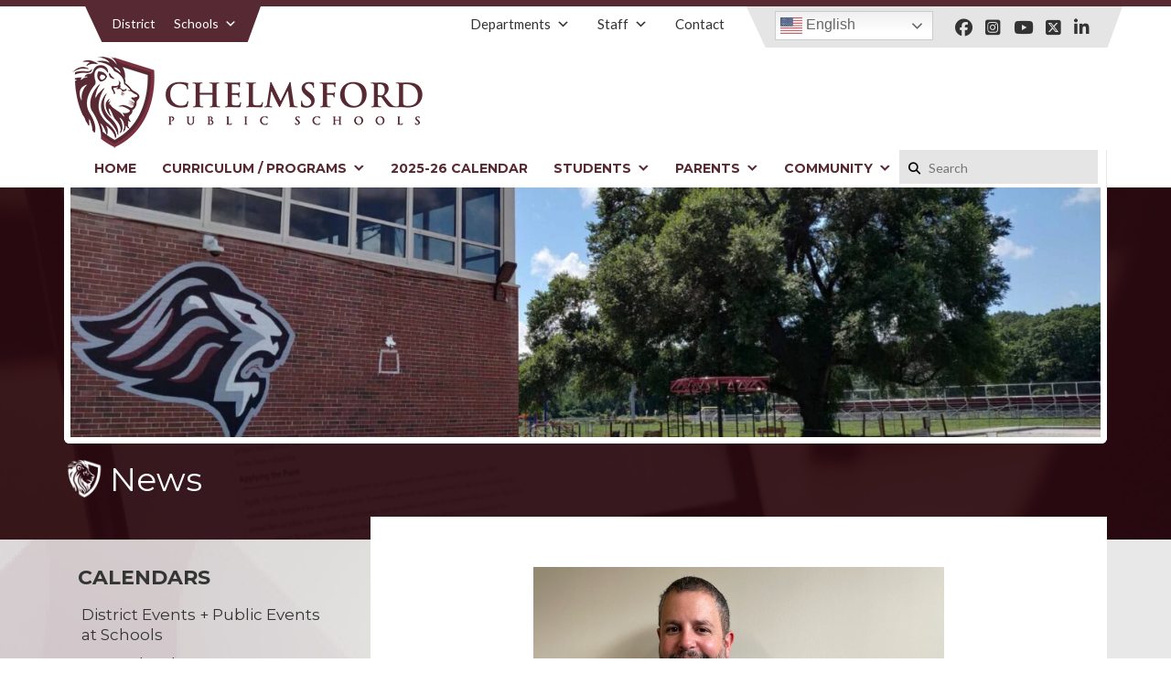

--- FILE ---
content_type: text/html; charset=UTF-8
request_url: https://chelmsfordschools.org/dr-matthew-beyranevand-co-authors-partnering-with-parents-in-elementary-school-math/
body_size: 21001
content:
<!DOCTYPE html>

<html lang="en-US">

<head>
	<meta charset="UTF-8">
	
	
	<meta name="viewport" content="width=device-width, initial-scale=1.0">
	
	<link rel="apple-touch-icon" sizes="180x180" href="https://chelmsfordschools.org/wp-content/themes/chelmsforddistrict/apple-touch-icon.png">
	<link rel="icon" type="image/png" sizes="32x32" href="https://chelmsfordschools.org/wp-content/themes/chelmsforddistrict/favicon-32x32.png">
	<link rel="icon" type="image/png" sizes="16x16" href="https://chelmsfordschools.org/wp-content/themes/chelmsforddistrict/favicon-16x16.png">
	<link rel="manifest" href="https://chelmsfordschools.org/wp-content/themes/chelmsforddistrict/site.webmanifest">
	<meta name="msapplication-TileColor" content="#da532c">
	<meta name="theme-color" content="#ffffff">

	<!-- FontAwesome -->
	<script src="https://kit.fontawesome.com/5861d991c8.js"></script>
    
    <!-- GOOGLE FONTS -->
    <link href="https://fonts.googleapis.com/css2?family=Lato:wght@400;700&family=Montserrat:wght@400;600;700&display=swap" rel="stylesheet">

	<script src="//ajax.googleapis.com/ajax/libs/jquery/1.9.1/jquery.min.js"></script>

	<script> var ajaxurl = 'https://chelmsfordschools.org/wp-admin/admin-ajax.php'; </script><meta name='robots' content='index, follow, max-image-preview:large, max-snippet:-1, max-video-preview:-1' />

	<!-- This site is optimized with the Yoast SEO plugin v26.8 - https://yoast.com/product/yoast-seo-wordpress/ -->
	<title>Dr. Matthew Beyranevand Co-Authors Partnering With Parents in Elementary School Math - Chelmsford Public Schools</title>
	<meta name="description" content="Dr. Matthew Beyranevand of Chelmsford Public Schools collaborated with Dr. Hilary Kreisberg to publish Partnering With Parents in Elementary School Math" />
	<link rel="canonical" href="https://chelmsfordschools.org/dr-matthew-beyranevand-co-authors-partnering-with-parents-in-elementary-school-math/" />
	<meta property="og:locale" content="en_US" />
	<meta property="og:type" content="article" />
	<meta property="og:title" content="Dr. Matthew Beyranevand Co-Authors Partnering With Parents in Elementary School Math - Chelmsford Public Schools" />
	<meta property="og:description" content="Dr. Matthew Beyranevand of Chelmsford Public Schools collaborated with Dr. Hilary Kreisberg to publish Partnering With Parents in Elementary School Math" />
	<meta property="og:url" content="https://chelmsfordschools.org/dr-matthew-beyranevand-co-authors-partnering-with-parents-in-elementary-school-math/" />
	<meta property="og:site_name" content="Chelmsford Public Schools" />
	<meta property="article:published_time" content="2021-09-07T19:03:02+00:00" />
	<meta property="article:modified_time" content="2021-09-09T02:47:42+00:00" />
	<meta property="og:image" content="https://chelmsfordschools.org/wp-content/uploads/2021/09/Dr.-Matt-Beyranevand-Chelmsford-Public-Schools-e1631041458707.jpg" />
	<meta property="og:image:width" content="700" />
	<meta property="og:image:height" content="467" />
	<meta property="og:image:type" content="image/jpeg" />
	<meta name="author" content="Jennifer Oemig" />
	<meta name="twitter:card" content="summary_large_image" />
	<meta name="twitter:label1" content="Written by" />
	<meta name="twitter:data1" content="Jennifer Oemig" />
	<meta name="twitter:label2" content="Est. reading time" />
	<meta name="twitter:data2" content="4 minutes" />
	<script type="application/ld+json" class="yoast-schema-graph">{"@context":"https://schema.org","@graph":[{"@type":"Article","@id":"https://chelmsfordschools.org/dr-matthew-beyranevand-co-authors-partnering-with-parents-in-elementary-school-math/#article","isPartOf":{"@id":"https://chelmsfordschools.org/dr-matthew-beyranevand-co-authors-partnering-with-parents-in-elementary-school-math/"},"author":{"name":"Jennifer Oemig","@id":"https://chelmsfordschools.org/#/schema/person/37a59bec7d07ce01e0beda6d10d87982"},"headline":"Dr. Matthew Beyranevand Co-Authors Partnering With Parents in Elementary School Math","datePublished":"2021-09-07T19:03:02+00:00","dateModified":"2021-09-09T02:47:42+00:00","mainEntityOfPage":{"@id":"https://chelmsfordschools.org/dr-matthew-beyranevand-co-authors-partnering-with-parents-in-elementary-school-math/"},"wordCount":713,"commentCount":0,"image":{"@id":"https://chelmsfordschools.org/dr-matthew-beyranevand-co-authors-partnering-with-parents-in-elementary-school-math/#primaryimage"},"thumbnailUrl":"https://chelmsfordschools.org/wp-content/uploads/2021/09/Dr.-Matt-Beyranevand-Chelmsford-Public-Schools-e1631041458707.jpg","articleSection":["News"],"inLanguage":"en-US","potentialAction":[{"@type":"CommentAction","name":"Comment","target":["https://chelmsfordschools.org/dr-matthew-beyranevand-co-authors-partnering-with-parents-in-elementary-school-math/#respond"]}]},{"@type":"WebPage","@id":"https://chelmsfordschools.org/dr-matthew-beyranevand-co-authors-partnering-with-parents-in-elementary-school-math/","url":"https://chelmsfordschools.org/dr-matthew-beyranevand-co-authors-partnering-with-parents-in-elementary-school-math/","name":"Dr. Matthew Beyranevand Co-Authors Partnering With Parents in Elementary School Math - Chelmsford Public Schools","isPartOf":{"@id":"https://chelmsfordschools.org/#website"},"primaryImageOfPage":{"@id":"https://chelmsfordschools.org/dr-matthew-beyranevand-co-authors-partnering-with-parents-in-elementary-school-math/#primaryimage"},"image":{"@id":"https://chelmsfordschools.org/dr-matthew-beyranevand-co-authors-partnering-with-parents-in-elementary-school-math/#primaryimage"},"thumbnailUrl":"https://chelmsfordschools.org/wp-content/uploads/2021/09/Dr.-Matt-Beyranevand-Chelmsford-Public-Schools-e1631041458707.jpg","datePublished":"2021-09-07T19:03:02+00:00","dateModified":"2021-09-09T02:47:42+00:00","author":{"@id":"https://chelmsfordschools.org/#/schema/person/37a59bec7d07ce01e0beda6d10d87982"},"description":"Dr. Matthew Beyranevand of Chelmsford Public Schools collaborated with Dr. Hilary Kreisberg to publish Partnering With Parents in Elementary School Math","inLanguage":"en-US","potentialAction":[{"@type":"ReadAction","target":["https://chelmsfordschools.org/dr-matthew-beyranevand-co-authors-partnering-with-parents-in-elementary-school-math/"]}]},{"@type":"ImageObject","inLanguage":"en-US","@id":"https://chelmsfordschools.org/dr-matthew-beyranevand-co-authors-partnering-with-parents-in-elementary-school-math/#primaryimage","url":"https://chelmsfordschools.org/wp-content/uploads/2021/09/Dr.-Matt-Beyranevand-Chelmsford-Public-Schools-e1631041458707.jpg","contentUrl":"https://chelmsfordschools.org/wp-content/uploads/2021/09/Dr.-Matt-Beyranevand-Chelmsford-Public-Schools-e1631041458707.jpg","width":700,"height":467,"caption":"Dr. Matthew Beyranevand-Chelmsford Public Schools"},{"@type":"WebSite","@id":"https://chelmsfordschools.org/#website","url":"https://chelmsfordschools.org/","name":"Chelmsford Public Schools","description":"Chelmsford Public Schools","potentialAction":[{"@type":"SearchAction","target":{"@type":"EntryPoint","urlTemplate":"https://chelmsfordschools.org/?s={search_term_string}"},"query-input":{"@type":"PropertyValueSpecification","valueRequired":true,"valueName":"search_term_string"}}],"inLanguage":"en-US"},{"@type":"Person","@id":"https://chelmsfordschools.org/#/schema/person/37a59bec7d07ce01e0beda6d10d87982","name":"Jennifer Oemig","image":{"@type":"ImageObject","inLanguage":"en-US","@id":"https://chelmsfordschools.org/#/schema/person/image/","url":"https://secure.gravatar.com/avatar/c375e30bf1619d351fc21dad830e49a785113036eb5069a314e3edaacaeb5dc7?s=96&d=mm&r=g","contentUrl":"https://secure.gravatar.com/avatar/c375e30bf1619d351fc21dad830e49a785113036eb5069a314e3edaacaeb5dc7?s=96&d=mm&r=g","caption":"Jennifer Oemig"},"sameAs":["https://www.chelmsfordschools.org"],"url":"https://chelmsfordschools.org/author/oemigj/"}]}</script>
	<!-- / Yoast SEO plugin. -->


<link rel='dns-prefetch' href='//unpkg.com' />
<link rel='dns-prefetch' href='//stats.wp.com' />
<link rel="alternate" title="oEmbed (JSON)" type="application/json+oembed" href="https://chelmsfordschools.org/wp-json/oembed/1.0/embed?url=https%3A%2F%2Fchelmsfordschools.org%2Fdr-matthew-beyranevand-co-authors-partnering-with-parents-in-elementary-school-math%2F" />
<link rel="alternate" title="oEmbed (XML)" type="text/xml+oembed" href="https://chelmsfordschools.org/wp-json/oembed/1.0/embed?url=https%3A%2F%2Fchelmsfordschools.org%2Fdr-matthew-beyranevand-co-authors-partnering-with-parents-in-elementary-school-math%2F&#038;format=xml" />
<style type="text/css">
.archive #nav-above,
					.archive #nav-below,
					.search #nav-above,
					.search #nav-below,
					.blog #nav-below, 
					.blog #nav-above, 
					.navigation.paging-navigation, 
					.navigation.pagination,
					.pagination.paging-pagination, 
					.pagination.pagination, 
					.pagination.loop-pagination, 
					.bicubic-nav-link, 
					#page-nav, 
					.camp-paging, 
					#reposter_nav-pages, 
					.unity-post-pagination, 
					.wordpost_content .nav_post_link { 
						display: none !important; 
					}
					.single-gallery .pagination.gllrpr_pagination {
						display: block !important; 
					}</style>
		
	<style id='wp-img-auto-sizes-contain-inline-css' type='text/css'>
img:is([sizes=auto i],[sizes^="auto," i]){contain-intrinsic-size:3000px 1500px}
/*# sourceURL=wp-img-auto-sizes-contain-inline-css */
</style>
<link rel='stylesheet' id='sbi_styles-css' href='https://chelmsfordschools.org/wp-content/plugins/instagram-feed/css/sbi-styles.min.css?ver=6.10.0' type='text/css' media='all' />
<style id='wp-emoji-styles-inline-css' type='text/css'>

	img.wp-smiley, img.emoji {
		display: inline !important;
		border: none !important;
		box-shadow: none !important;
		height: 1em !important;
		width: 1em !important;
		margin: 0 0.07em !important;
		vertical-align: -0.1em !important;
		background: none !important;
		padding: 0 !important;
	}
/*# sourceURL=wp-emoji-styles-inline-css */
</style>
<style id='wp-block-library-inline-css' type='text/css'>
:root{--wp-block-synced-color:#7a00df;--wp-block-synced-color--rgb:122,0,223;--wp-bound-block-color:var(--wp-block-synced-color);--wp-editor-canvas-background:#ddd;--wp-admin-theme-color:#007cba;--wp-admin-theme-color--rgb:0,124,186;--wp-admin-theme-color-darker-10:#006ba1;--wp-admin-theme-color-darker-10--rgb:0,107,160.5;--wp-admin-theme-color-darker-20:#005a87;--wp-admin-theme-color-darker-20--rgb:0,90,135;--wp-admin-border-width-focus:2px}@media (min-resolution:192dpi){:root{--wp-admin-border-width-focus:1.5px}}.wp-element-button{cursor:pointer}:root .has-very-light-gray-background-color{background-color:#eee}:root .has-very-dark-gray-background-color{background-color:#313131}:root .has-very-light-gray-color{color:#eee}:root .has-very-dark-gray-color{color:#313131}:root .has-vivid-green-cyan-to-vivid-cyan-blue-gradient-background{background:linear-gradient(135deg,#00d084,#0693e3)}:root .has-purple-crush-gradient-background{background:linear-gradient(135deg,#34e2e4,#4721fb 50%,#ab1dfe)}:root .has-hazy-dawn-gradient-background{background:linear-gradient(135deg,#faaca8,#dad0ec)}:root .has-subdued-olive-gradient-background{background:linear-gradient(135deg,#fafae1,#67a671)}:root .has-atomic-cream-gradient-background{background:linear-gradient(135deg,#fdd79a,#004a59)}:root .has-nightshade-gradient-background{background:linear-gradient(135deg,#330968,#31cdcf)}:root .has-midnight-gradient-background{background:linear-gradient(135deg,#020381,#2874fc)}:root{--wp--preset--font-size--normal:16px;--wp--preset--font-size--huge:42px}.has-regular-font-size{font-size:1em}.has-larger-font-size{font-size:2.625em}.has-normal-font-size{font-size:var(--wp--preset--font-size--normal)}.has-huge-font-size{font-size:var(--wp--preset--font-size--huge)}.has-text-align-center{text-align:center}.has-text-align-left{text-align:left}.has-text-align-right{text-align:right}.has-fit-text{white-space:nowrap!important}#end-resizable-editor-section{display:none}.aligncenter{clear:both}.items-justified-left{justify-content:flex-start}.items-justified-center{justify-content:center}.items-justified-right{justify-content:flex-end}.items-justified-space-between{justify-content:space-between}.screen-reader-text{border:0;clip-path:inset(50%);height:1px;margin:-1px;overflow:hidden;padding:0;position:absolute;width:1px;word-wrap:normal!important}.screen-reader-text:focus{background-color:#ddd;clip-path:none;color:#444;display:block;font-size:1em;height:auto;left:5px;line-height:normal;padding:15px 23px 14px;text-decoration:none;top:5px;width:auto;z-index:100000}html :where(.has-border-color){border-style:solid}html :where([style*=border-top-color]){border-top-style:solid}html :where([style*=border-right-color]){border-right-style:solid}html :where([style*=border-bottom-color]){border-bottom-style:solid}html :where([style*=border-left-color]){border-left-style:solid}html :where([style*=border-width]){border-style:solid}html :where([style*=border-top-width]){border-top-style:solid}html :where([style*=border-right-width]){border-right-style:solid}html :where([style*=border-bottom-width]){border-bottom-style:solid}html :where([style*=border-left-width]){border-left-style:solid}html :where(img[class*=wp-image-]){height:auto;max-width:100%}:where(figure){margin:0 0 1em}html :where(.is-position-sticky){--wp-admin--admin-bar--position-offset:var(--wp-admin--admin-bar--height,0px)}@media screen and (max-width:600px){html :where(.is-position-sticky){--wp-admin--admin-bar--position-offset:0px}}
/*wp_block_styles_on_demand_placeholder:6970bbe58eb99*/
/*# sourceURL=wp-block-library-inline-css */
</style>
<style id='classic-theme-styles-inline-css' type='text/css'>
/*! This file is auto-generated */
.wp-block-button__link{color:#fff;background-color:#32373c;border-radius:9999px;box-shadow:none;text-decoration:none;padding:calc(.667em + 2px) calc(1.333em + 2px);font-size:1.125em}.wp-block-file__button{background:#32373c;color:#fff;text-decoration:none}
/*# sourceURL=/wp-includes/css/classic-themes.min.css */
</style>
<link rel='stylesheet' id='gdm-gutenberg-block-backend-js-css' href='https://chelmsfordschools.org/wp-content/plugins/google-drive-embedder/css/gdm-blocks.css?ver=5.3.0' type='text/css' media='all' />
<link rel='stylesheet' id='megacal-styles-css' href='https://chelmsfordschools.org/wp-content/plugins/megabase-calendar/assets/build/css/styles.css?ver=1766197378' type='text/css' media='all' />
<link rel='stylesheet' id='sps_front_css-css' href='https://chelmsfordschools.org/wp-content/plugins/sync-post-with-other-site/assets/css/sps_front_style.css?rand=584&#038;ver=1.9.1' type='text/css' media='all' />
<link rel='stylesheet' id='dashicons-css' href='https://chelmsfordschools.org/wp-includes/css/dashicons.min.css?ver=6.9' type='text/css' media='all' />
<link rel='stylesheet' id='meganav-styles-css' href='https://chelmsfordschools.org/wp-content/themes/chelmsforddistrict/stylemeganav.css?ver=1611518296' type='text/css' media='all' />
<link rel='stylesheet' id='stellar-styles-css' href='https://chelmsfordschools.org/wp-content/themes/chelmsforddistrict/style.css?ver=1734383466' type='text/css' media='all' />
<link rel='stylesheet' id='fancybox-css' href='https://chelmsfordschools.org/wp-content/plugins/easy-fancybox/fancybox/1.5.4/jquery.fancybox.min.css?ver=6.9' type='text/css' media='screen' />
<link rel='stylesheet' id='sharedaddy-css' href='https://chelmsfordschools.org/wp-content/plugins/jetpack/modules/sharedaddy/sharing.css?ver=15.4' type='text/css' media='all' />
<link rel='stylesheet' id='social-logos-css' href='https://chelmsfordschools.org/wp-content/plugins/jetpack/_inc/social-logos/social-logos.min.css?ver=15.4' type='text/css' media='all' />
<link rel='stylesheet' id='wp-paginate-css' href='https://chelmsfordschools.org/wp-content/plugins/stellar-wp-paginate/css/wp-paginate.css?ver=2.1.6' type='text/css' media='screen' />
<script type="text/javascript" src="https://chelmsfordschools.org/wp-includes/js/jquery/jquery.min.js?ver=3.7.1" id="jquery-core-js"></script>
<script type="text/javascript" src="https://chelmsfordschools.org/wp-includes/js/jquery/jquery-migrate.min.js?ver=3.4.1" id="jquery-migrate-js"></script>
<script type="text/javascript" src="https://chelmsfordschools.org/wp-includes/js/jquery/ui/core.min.js?ver=1.13.3" id="jquery-ui-core-js"></script>
<script type="text/javascript" src="https://chelmsfordschools.org/wp-includes/js/dist/vendor/moment.min.js?ver=2.30.1" id="moment-js"></script>
<script type="text/javascript" id="moment-js-after">
/* <![CDATA[ */
moment.updateLocale( 'en_US', {"months":["January","February","March","April","May","June","July","August","September","October","November","December"],"monthsShort":["Jan","Feb","Mar","Apr","May","Jun","Jul","Aug","Sep","Oct","Nov","Dec"],"weekdays":["Sunday","Monday","Tuesday","Wednesday","Thursday","Friday","Saturday"],"weekdaysShort":["Sun","Mon","Tue","Wed","Thu","Fri","Sat"],"week":{"dow":1},"longDateFormat":{"LT":"g:i a","LTS":null,"L":null,"LL":"F j, Y","LLL":"F j, Y g:i a","LLLL":null}} );
//# sourceURL=moment-js-after
/* ]]> */
</script>
<script type="text/javascript" id="megacal-scripts-js-extra">
/* <![CDATA[ */
var megacal_script_opts = {"ajax_url":"https://chelmsfordschools.org/wp-admin/admin-ajax.php","base_url":"https://chelmsfordschools.org/wp-content/plugins/megabase-calendar","default_image_path":"https://chelmsfordschools.org/wp-content/themes/chelmsforddistrict/megabase-calendar/defaultEvent.png","permalink_structure":"/%postname%/","event_url":"https://chelmsfordschools.org/events/","time_fmt_setting":"h:mma","event_date_fmt_setting":"MM/DD/YYYY","calendar_color_overrides":{"eventBGColor":"#a7234b","eventBGOpacity":"","eventBorderColor":"#dd1350","eventTextColor":"#ffffff","navigationBtnColor":"#660517","navigationBtnTextColor":"#ffffff"}};
//# sourceURL=megacal-scripts-js-extra
/* ]]> */
</script>
<script type="text/javascript" src="https://chelmsfordschools.org/wp-content/plugins/megabase-calendar/assets/build/js/main.min.js?ver=1766197378" id="megacal-scripts-js"></script>
<script type="text/javascript" src="https://chelmsfordschools.org/wp-content/themes/chelmsforddistrict/js/jquery.slicknav.min.js?ver=6.9" id="slicknav-script-js"></script>
<script type="text/javascript" src="https://chelmsfordschools.org/wp-content/themes/chelmsforddistrict/js/slick.min.js?ver=6.9" id="script-slick-js"></script>
<script type="text/javascript" src="https://chelmsfordschools.org/wp-content/themes/chelmsforddistrict/js/jquery-ui.min.js?ver=6.9" id="stellar-jquery-ui-widget-js"></script>
<script type="text/javascript" src="https://unpkg.com/masonry-layout@4/dist/masonry.pkgd.min.js?ver=6.9" id="masonryjs-js"></script>
<script type="text/javascript" src="https://chelmsfordschools.org/wp-content/themes/chelmsforddistrict/js/loadScripts.js?ver=6.9" id="load-scripts-js"></script>
<link rel="https://api.w.org/" href="https://chelmsfordschools.org/wp-json/" /><link rel="alternate" title="JSON" type="application/json" href="https://chelmsfordschools.org/wp-json/wp/v2/posts/7391" /><link rel='shortlink' href='https://chelmsfordschools.org/?p=7391' />
	<style>img#wpstats{display:none}</style>
		<style type="text/css">/** Mega Menu CSS: disabled **/</style>

	<!-- Global site tag (gtag.js) - Google Analytics -->
	<script async src="https://www.googletagmanager.com/gtag/js?id=G-76RXLF75QZ"></script>
	<script>
	  window.dataLayer = window.dataLayer || [];
	  function gtag(){dataLayer.push(arguments);}
	  gtag('js', new Date());

	  gtag('config', 'G-76RXLF75QZ');
	</script>

</head>

<body data-rsssl=1 class="wp-singular post-template-default single single-post postid-7391 single-format-standard wp-theme-chelmsforddistrict mega-menu-primary mega-menu-utility-nav mega-menu-school-nav mega-menu-embed metaslider-plugin">
<div class="topBorder"></div>
<header id="header" class="cf">
	<div class="container cf">
    	
    	<div class="topNav-container cf">

    		<nav id="schools-nav" class="beforeTriangle afterTriangle">
				<div id="mega-menu-wrap-school_nav" class="mega-menu-wrap"><div class="mega-menu-toggle"><div class="mega-toggle-blocks-left"></div><div class="mega-toggle-blocks-center"></div><div class="mega-toggle-blocks-right"><div class='mega-toggle-block mega-menu-toggle-animated-block mega-toggle-block-1'><button aria-label="Toggle Menu" class="mega-toggle-animated mega-toggle-animated-slider" type="button" aria-expanded="false">
                  <span class="mega-toggle-animated-box">
                    <span class="mega-toggle-animated-inner"></span>
                  </span>
                </button></div></div></div><ul id="mega-menu-school_nav" class="mega-menu max-mega-menu mega-menu-horizontal mega-no-js" data-event="hover_intent" data-effect="fade_up" data-effect-speed="200" data-effect-mobile="disabled" data-effect-speed-mobile="0" data-panel-width=".container" data-mobile-force-width="body" data-second-click="go" data-document-click="collapse" data-vertical-behaviour="standard" data-breakpoint="1020" data-unbind="true" data-mobile-state="collapse_all" data-mobile-direction="vertical" data-hover-intent-timeout="300" data-hover-intent-interval="100"><li class="mega-currentView mega-menu-item mega-menu-item-type-custom mega-menu-item-object-custom mega-menu-item-home mega-align-bottom-left mega-menu-flyout mega-menu-item-603 currentView" id="mega-menu-item-603"><a class="mega-menu-link" href="https://chelmsfordschools.org/" tabindex="0">District</a></li><li class="mega-menu-item mega-menu-item-type-custom mega-menu-item-object-custom mega-menu-item-has-children mega-menu-megamenu mega-menu-grid mega-align-bottom-left mega-menu-grid mega-menu-item-14" id="mega-menu-item-14"><a class="mega-menu-link" href="#" aria-expanded="false" tabindex="0">Schools<span class="mega-indicator" aria-hidden="true"></span></a>
<ul class="mega-sub-menu" role='presentation'>
<li class="mega-menu-row" id="mega-menu-14-0">
	<ul class="mega-sub-menu" style='--columns:12' role='presentation'>
<li class="mega-menu-column mega-menu-columns-4-of-12" style="--columns:12; --span:4" id="mega-menu-14-0-0">
		<ul class="mega-sub-menu">
<li class="mega-menu-item mega-menu-item-type-widget widget_text mega-menu-item-text-17" id="mega-menu-item-text-17"><h4 class="mega-block-title">Grade Schools (K-4)</h4>			<div class="textwidget"></div>
		</li><li class="mega-menu-item mega-menu-item-type-custom mega-menu-item-object-custom mega-menu-item-489" id="mega-menu-item-489"><a class="mega-menu-link" href="http://byam.chelmsfordschools.org/">Byam School</a></li><li class="mega-menu-item mega-menu-item-type-custom mega-menu-item-object-custom mega-menu-item-578" id="mega-menu-item-578"><a class="mega-menu-link" href="http://center.chelmsfordschools.org/">Center School</a></li><li class="mega-menu-item mega-menu-item-type-custom mega-menu-item-object-custom mega-menu-item-579" id="mega-menu-item-579"><a class="mega-menu-link" href="http://harrington.chelmsfordschools.org/">Harrington</a></li><li class="mega-menu-item mega-menu-item-type-custom mega-menu-item-object-custom mega-menu-item-580" id="mega-menu-item-580"><a class="mega-menu-link" href="http://southrow.chelmsfordschools.org/">South Row</a></li>		</ul>
</li><li class="mega-menu-column mega-menu-columns-4-of-12" style="--columns:12; --span:4" id="mega-menu-14-0-1">
		<ul class="mega-sub-menu">
<li class="mega-menu-item mega-menu-item-type-widget widget_text mega-menu-item-text-18" id="mega-menu-item-text-18"><h4 class="mega-block-title">Middle and High Schools</h4>			<div class="textwidget"></div>
		</li><li class="mega-menu-item mega-menu-item-type-custom mega-menu-item-object-custom mega-menu-item-581" id="mega-menu-item-581"><a class="mega-menu-link" href="http://mccarthy.chelmsfordschools.org/">McCarthy Middle School</a></li><li class="mega-menu-item mega-menu-item-type-custom mega-menu-item-object-custom mega-menu-item-576" id="mega-menu-item-576"><a class="mega-menu-link" href="http://parker.chelmsfordschools.org/">Parker Middle School</a></li><li class="mega-menu-item mega-menu-item-type-custom mega-menu-item-object-custom mega-menu-item-575" id="mega-menu-item-575"><a class="mega-menu-link" href="http://chs.chelmsfordschools.org/">Chelmsford High School</a></li>		</ul>
</li><li class="mega-menu-column mega-menu-columns-4-of-12" style="--columns:12; --span:4" id="mega-menu-14-0-2">
		<ul class="mega-sub-menu">
<li class="mega-menu-item mega-menu-item-type-widget widget_text mega-menu-item-text-19" id="mega-menu-item-text-19"><h4 class="mega-block-title">Early and Post Education</h4>			<div class="textwidget"></div>
		</li><li class="mega-menu-item mega-menu-item-type-custom mega-menu-item-object-custom mega-menu-item-577" id="mega-menu-item-577"><a class="mega-menu-link" href="http://chips.chelmsfordschools.org/">Chelmsford Integrated Preschool</a></li><li class="mega-menu-item mega-menu-item-type-custom mega-menu-item-object-custom mega-menu-item-4750" id="mega-menu-item-4750"><a class="mega-menu-link" href="https://chelmsfordma.myrec.com/info/default.aspx">Community Education</a></li>		</ul>
</li>	</ul>
</li></ul>
</li></ul></div>			</nav>

			<div id="rightHead" class="wrap beforeTriangle afterTriangle right">
						            <div class="socialIcons cf">

		                		                    		                        <a href="https://www.facebook.com/chelmsfordpublicschools/" target="_blank">
		                            		                                <i class="fab fa-facebook"></i>		                            		                        </a>
		                    		                		                    		                        <a href="https://www.instagram.com/chelmsfordpublicschools/" target="_blank">
		                            		                                <i class="fab fa-instagram-square"></i>		                            		                        </a>
		                    		                		                    		                        <a href="https://www.youtube.com/channel/UCpt6LtQ8_iXhO_AQwMZZmzw" target="_blank">
		                            		                                <i class="fab fa-youtube"></i>		                            		                        </a>
		                    		                		                    		                        <a href="https://x.com/CPSchoolsMA" target="_blank">
		                            		                                <i class="fa-brands fa-square-x-twitter"></i>		                            		                        </a>
		                    		                		                    		                        <a href="https://www.linkedin.com/company/chelmsford-public-schools/" target="_blank">
		                            		                                <i class="fab fa-linkedin-in"></i>		                            		                        </a>
		                    		                		        
		            </div>
		        
		        <div class="translationBox">
		        			        	<div class="gtranslate_wrapper" id="gt-wrapper-34468641"></div>		        </div>
		    </div>

	        <nav id="utility-nav">
				<div id="mega-menu-wrap-utility_nav" class="mega-menu-wrap"><div class="mega-menu-toggle"><div class="mega-toggle-blocks-left"></div><div class="mega-toggle-blocks-center"></div><div class="mega-toggle-blocks-right"><div class='mega-toggle-block mega-menu-toggle-animated-block mega-toggle-block-1'><button aria-label="Toggle Menu" class="mega-toggle-animated mega-toggle-animated-slider" type="button" aria-expanded="false">
                  <span class="mega-toggle-animated-box">
                    <span class="mega-toggle-animated-inner"></span>
                  </span>
                </button></div></div></div><ul id="mega-menu-utility_nav" class="mega-menu max-mega-menu mega-menu-horizontal mega-no-js" data-event="hover_intent" data-effect="fade_up" data-effect-speed="200" data-effect-mobile="disabled" data-effect-speed-mobile="0" data-panel-width=".container" data-mobile-force-width="body" data-second-click="go" data-document-click="collapse" data-vertical-behaviour="standard" data-breakpoint="1020" data-unbind="true" data-mobile-state="collapse_all" data-mobile-direction="vertical" data-hover-intent-timeout="300" data-hover-intent-interval="100"><li class="mega-departmentsMenu mega-menu-item mega-menu-item-type-post_type mega-menu-item-object-page mega-menu-item-has-children mega-menu-megamenu mega-menu-grid mega-align-bottom-left mega-menu-grid mega-menu-item-447 departmentsMenu" id="mega-menu-item-447"><a class="mega-menu-link" href="https://chelmsfordschools.org/departments/" aria-expanded="false" tabindex="0">Departments<span class="mega-indicator" aria-hidden="true"></span></a>
<ul class="mega-sub-menu" role='presentation'>
<li class="mega-menu-row" id="mega-menu-447-0">
	<ul class="mega-sub-menu" style='--columns:8' role='presentation'>
<li class="mega-menu-column mega-menu-columns-4-of-8" style="--columns:8; --span:4" id="mega-menu-447-0-0">
		<ul class="mega-sub-menu">
<li class="mega-menu-item mega-menu-item-type-post_type mega-menu-item-object-page mega-menu-item-4768" id="mega-menu-item-4768"><a class="mega-menu-link" href="https://chelmsfordschools.org/students/athletics/">Athletics</a></li><li class="mega-menu-item mega-menu-item-type-post_type mega-menu-item-object-page mega-menu-item-1367" id="mega-menu-item-1367"><a class="mega-menu-link" href="https://chelmsfordschools.org/departments/business/">Business and Finance</a></li><li class="mega-menu-item mega-menu-item-type-post_type mega-menu-item-object-page mega-menu-item-934" id="mega-menu-item-934"><a class="mega-menu-link" href="https://chelmsfordschools.org/departments/central-admin/">Central Administration</a></li><li class="mega-menu-item mega-menu-item-type-post_type mega-menu-item-object-page mega-menu-item-4091" id="mega-menu-item-4091"><a class="mega-menu-link" href="https://chelmsfordschools.org/departments/district-and-school-report-cards/">District and School Report Cards</a></li><li class="mega-ppr-new-window mega-menu-item mega-menu-item-type-post_type mega-menu-item-object-page mega-menu-item-4092 ppr-new-window" id="mega-menu-item-4092"><a target="_blank" class="mega-menu-link" href="https://chelmsfordschools.org/departments/employment-opportunities/">Employment</a></li><li class="mega-menu-item mega-menu-item-type-post_type mega-menu-item-object-page mega-menu-item-4093" id="mega-menu-item-4093"><a class="mega-menu-link" href="https://chelmsfordschools.org/departments/health-services/">Health Services</a></li><li class="mega-menu-item mega-menu-item-type-post_type mega-menu-item-object-page mega-menu-item-1369" id="mega-menu-item-1369"><a class="mega-menu-link" href="https://chelmsfordschools.org/departments/human-resources/">Human Resources</a></li><li class="mega-menu-item mega-menu-item-type-post_type mega-menu-item-object-page mega-menu-item-4094" id="mega-menu-item-4094"><a class="mega-menu-link" href="https://chelmsfordschools.org/departments/school-committee/">School Committee</a></li><li class="mega-menu-item mega-menu-item-type-custom mega-menu-item-object-custom mega-menu-item-4095" id="mega-menu-item-4095"><a class="mega-menu-link" href="http://cpsnutrition.com/">School Nutrition</a></li>		</ul>
</li><li class="mega-menu-column mega-menu-columns-4-of-8" style="--columns:8; --span:4" id="mega-menu-447-0-1">
		<ul class="mega-sub-menu">
<li class="mega-menu-item mega-menu-item-type-post_type mega-menu-item-object-page mega-menu-item-4148" id="mega-menu-item-4148"><a class="mega-menu-link" href="https://chelmsfordschools.org/departments/school-reentry-information/">School Reentry Information</a></li><li class="mega-menu-item mega-menu-item-type-post_type mega-menu-item-object-page mega-menu-item-4096" id="mega-menu-item-4096"><a class="mega-menu-link" href="https://chelmsfordschools.org/departments/student-services/special-education/">Special Education</a></li><li class="mega-menu-item mega-menu-item-type-post_type mega-menu-item-object-page mega-menu-item-4097" id="mega-menu-item-4097"><a class="mega-menu-link" href="https://chelmsfordschools.org/departments/student-registration/">Student Registration</a></li><li class="mega-menu-item mega-menu-item-type-post_type mega-menu-item-object-page mega-menu-item-4098" id="mega-menu-item-4098"><a class="mega-menu-link" href="https://chelmsfordschools.org/departments/student-services/">Student Services</a></li><li class="mega-menu-item mega-menu-item-type-post_type mega-menu-item-object-page mega-menu-item-3989" id="mega-menu-item-3989"><a class="mega-menu-link" href="https://chelmsfordschools.org/departments/human-resources/substitutes/">Substitute Teachers</a></li><li class="mega-menu-item mega-menu-item-type-post_type mega-menu-item-object-page mega-menu-item-2954" id="mega-menu-item-2954"><a class="mega-menu-link" href="https://chelmsfordschools.org/departments/superintendent-lang/">Superintendent's Office</a></li><li class="mega-menu-item mega-menu-item-type-post_type mega-menu-item-object-page mega-menu-item-4099" id="mega-menu-item-4099"><a class="mega-menu-link" href="https://chelmsfordschools.org/departments/technology-information/">Technology &#038; Information</a></li><li class="mega-menu-item mega-menu-item-type-post_type mega-menu-item-object-page mega-menu-item-4106" id="mega-menu-item-4106"><a class="mega-menu-link" href="https://chelmsfordschools.org/departments/transportation/">Transportation</a></li>		</ul>
</li>	</ul>
</li></ul>
</li><li class="mega-menu-item mega-menu-item-type-post_type mega-menu-item-object-page mega-menu-item-has-children mega-menu-megamenu mega-menu-grid mega-align-bottom-left mega-menu-grid mega-menu-item-2992" id="mega-menu-item-2992"><a class="mega-menu-link" href="https://chelmsfordschools.org/staff/" aria-expanded="false" tabindex="0">Staff<span class="mega-indicator" aria-hidden="true"></span></a>
<ul class="mega-sub-menu" role='presentation'>
<li class="mega-menu-row" id="mega-menu-2992-0">
	<ul class="mega-sub-menu" style='--columns:10' role='presentation'>
<li class="mega-menu-column mega-menu-columns-2-of-10" style="--columns:10; --span:2" id="mega-menu-2992-0-0">
		<ul class="mega-sub-menu">
<li class="mega-external mega-menu-item mega-menu-item-type-custom mega-menu-item-object-custom mega-menu-item-4275 external" id="mega-menu-item-4275"><a class="mega-menu-link" href="https://docs.google.com/forms/d/e/1FAIpQLSfsi_LYE7mtS3LouXF49MpmNXl-7xM4X96jJ-jDBndpiPeQaA/viewform">Fundraiser Application</a></li><li class="mega-menu-item mega-menu-item-type-post_type mega-menu-item-object-page mega-menu-item-6819" id="mega-menu-item-6819"><a class="mega-menu-link" href="https://chelmsfordschools.org/chelmsford-public-schools-website-accessibility-statement/">Website Accessibility Statement</a></li><li class="mega-menu-item mega-menu-item-type-custom mega-menu-item-object-custom mega-menu-item-16703" id="mega-menu-item-16703"><a class="mega-menu-link" href="https://drive.google.com/drive/folders/1hLnwptuSSzJEyX_ZRWAG1-FmDU7-dGXt?usp=share_link">District Technology Information</a></li>		</ul>
</li><li class="mega-menu-column mega-linkCardCol mega-menu-columns-7-of-10 linkCardCol" style="--columns:10; --span:7" id="mega-menu-2992-0-1">
		<ul class="mega-sub-menu">
<li class="mega-menu-item mega-menu-item-type-widget widget_text mega-menu-item-text-8" id="mega-menu-item-text-8">			<div class="textwidget"><h4 class="mega-block-title"><a href="https://chelmsfordschools.org/staff/">STAFF ACCOUNTS &amp; RESOURCES</a></h4>
<a href="https://clever.com/in/cps?skip=1&amp;specify_auth=google" class="tool linkCard" target="_blank"><div class="imgWrap imageCondition"><img decoding="async" src="https://chelmsfordschools.org/wp-content/uploads/2020/11/Clever-100x100.png" alt="" /></div><span>Clever Portal</span></a><a href="https://secure.panoramaed.com/login" class="tool linkCard" target="_blank"><div class="imgWrap imageCondition"><img decoding="async" src="https://chelmsfordschools.org/wp-content/uploads/2024/10/Panorama-100x58.png" alt="" /></div><span>Panorama</span></a><a href="https://outlook.office.com/ " class="tool linkCard" target="_blank"><div class="imgWrap imageCondition"><img decoding="async" src="https://chelmsfordschools.org/wp-content/uploads/2020/11/outlook-100x58.png" alt="" /></div><span>Email</span></a><a href="https://chelmsford.incidentiq.com/" class="tool linkCard" target="_blank"><div class="imgWrap imageCondition"><img decoding="async" src="https://chelmsfordschools.org/wp-content/uploads/2020/12/Lion-Logo.png" alt="" /></div><span>IIQ Helpdesk</span></a><a href="https://ma-chelmsford.myfollett.com/aspen/logon.do" class="tool linkCard" target="_blank"><div class="imgWrap imageCondition"><img decoding="async" src="https://chelmsfordschools.org/wp-content/uploads/2020/11/Follett_Horizontal__safe_area_RGB-100x52.jpg" alt="" /></div><span>X2 Staff Portal</span></a><a href="https://app.scoir.com/signin" class="tool linkCard" target="_blank"><div class="imgWrap imageCondition"><img decoding="async" src="https://chelmsfordschools.org/wp-content/uploads/2023/07/Scoir_Logo_SM_blue-100x58.jpg" alt="" /></div><span>Scoir</span></a><a href="https://login.frontlineeducation.com/login?signin=04d008203039cf16f95235281cef6049&amp;productId=ABSMGMT&amp;clientId=ABSMGMT#/login" class="tool linkCard" target="_blank"><div class="imgWrap imageCondition"><img decoding="async" src="https://chelmsfordschools.org/wp-content/uploads/2021/01/Screenshot_8-100x41.jpg" alt="" /></div><span>Frontline/AESOP</span></a><a href="https://tp1.goteachpoint.com" class="tool linkCard" target="_blank"><div class="imgWrap imageCondition"><img decoding="async" src="https://chelmsfordschools.org/wp-content/uploads/2020/12/vector-solutions-100x100.png" alt="" /></div><span>Vector Solutions Educator Evaluation</span></a><a href="https://chelmsfordschools.org/tools/school-staff-team-sites/" class="tool linkCard" target="_blank"><div class="imgWrap imageCondition"><img decoding="async" src="https://chelmsfordschools.org/wp-content/uploads/2020/11/CHELMSFORD-LION-100x58.png" alt="" /></div><span>School/Staff Team Sites</span></a><a href="https://docs.google.com/spreadsheets/d/1YZCPvv6wCjnac_UciQrG9Mbi-tZuM40YioTQqWbtgro/edit#gid=0" class="tool linkCard" target="_blank"><div class="imgWrap imageCondition"><img decoding="async" src="https://chelmsfordschools.org/wp-content/uploads/2022/09/Google-Technology-Tutorials-for-Staff-100x100.jpg" alt="Google Technology Tutorials for Staff" /></div><span>Chelmsford Tech Tutorials for Staff</span></a><a href="https://chelmsford.ricohtrac.com/" class="tool linkCard" target="_blank"><div class="imgWrap imageCondition"><img decoding="async" src="https://chelmsfordschools.org/wp-content/uploads/2021/01/ricoh-Trac-100x51.jpg" alt="" /></div><span>Ricoh-Trac</span></a><a href="https://classroom.google.com/h" class="tool linkCard" target="_blank"><div class="imgWrap imageCondition"><img decoding="async" src="https://chelmsfordschools.org/wp-content/uploads/2020/11/Classroom-100x84.png" alt="" /></div><span>Google Classroom</span></a><a href="https://www.google.com/drive/" class="tool linkCard" target="_blank"><div class="imgWrap imageCondition"><img decoding="async" src="https://chelmsfordschools.org/wp-content/uploads/2021/01/Google-Drive-100x100.png" alt="" /></div><span>Google Drive</span></a><a href="http://chelmsford.follettdestiny.com" class="tool linkCard" target="_blank"><div class="imgWrap imageCondition"><img decoding="async" src="https://chelmsfordschools.org/wp-content/uploads/2021/01/Quest.jpg" alt="" /></div><span>Destiny Library Catalog</span></a><a href="https://soraapp.com/welcome/login/202646" class="tool linkCard" target="_blank"><div class="imgWrap imageCondition"><img decoding="async" src="https://chelmsfordschools.org/wp-content/uploads/2021/11/Sora-App-copy-100x58.jpg" alt="" /></div><span>Sora</span></a><a href="https://www.myschoolbuilding.com/myschoolbuilding/myorganization.asp" class="tool linkCard" target="_blank"><div class="imgWrap imageCondition"><img decoding="async" src="https://chelmsfordschools.org/wp-content/uploads/2020/12/download-100x58.png" alt="" /></div><span>School Dude Work Order System</span></a><a href="https://digitalcampus.swankmp.net/cps390205" class="tool linkCard" target="_blank"><div class="imgWrap imageCondition"><img decoding="async" src="https://chelmsfordschools.org/wp-content/uploads/2022/06/Swank-Motion-Pictures-100x58.png" alt="Swank Motion Pictures" /></div><span>Swank Motion Pictures</span></a><a href="https://hsportal.district.chelmsford.k12.ma.us/rdweb/pages/en-US/login.aspx?ReturnUrl=/rdweb/pages/en-US/Default.aspx" class="tool linkCard" target="_blank"><div class="imgWrap imageCondition"><img decoding="async" src="https://chelmsfordschools.org/wp-content/uploads/2021/01/Xenweb-84x58.png" alt="" /></div><span>XenWeb Cloud Services</span></a>
</div>
		</li>		</ul>
</li>	</ul>
</li></ul>
</li><li class="mega-menu-item mega-menu-item-type-post_type mega-menu-item-object-page mega-align-bottom-left mega-menu-flyout mega-menu-item-10" id="mega-menu-item-10"><a class="mega-menu-link" href="https://chelmsfordschools.org/contact/" tabindex="0">Contact</a></li></ul></div>			</nav>
	        
    	</div>
        
		<div id="logo">
			
			    <a href="https://chelmsfordschools.org">
			        <img src="https://chelmsfordschools.org/wp-content/uploads/2021/01/CHELMSFORD-LOGO-V2.png" alt="" />
			    </a>
					</div>

	</div>
</header>
    
<nav id="main-nav">
    <div class="container cf">
		<div id="mega-menu-wrap-primary" class="mega-menu-wrap"><div class="mega-menu-toggle"><div class="mega-toggle-blocks-left"></div><div class="mega-toggle-blocks-center"></div><div class="mega-toggle-blocks-right"><div class='mega-toggle-block mega-menu-toggle-animated-block mega-toggle-block-1'><button aria-label="Toggle Menu" class="mega-toggle-animated mega-toggle-animated-slider" type="button" aria-expanded="false">
                  <span class="mega-toggle-animated-box">
                    <span class="mega-toggle-animated-inner"></span>
                  </span>
                </button></div></div></div><ul id="mega-menu-primary" class="mega-menu max-mega-menu mega-menu-horizontal mega-no-js" data-event="hover_intent" data-effect="fade_up" data-effect-speed="200" data-effect-mobile="disabled" data-effect-speed-mobile="0" data-panel-width=".container" data-mobile-force-width="body" data-second-click="go" data-document-click="collapse" data-vertical-behaviour="standard" data-breakpoint="1020" data-unbind="true" data-mobile-state="collapse_all" data-mobile-direction="vertical" data-hover-intent-timeout="300" data-hover-intent-interval="100"><li class="mega-menu-item mega-menu-item-type-post_type mega-menu-item-object-page mega-menu-item-home mega-menu-megamenu mega-align-bottom-left mega-menu-megamenu mega-menu-item-43" id="mega-menu-item-43"><a class="mega-menu-link" href="https://chelmsfordschools.org/" tabindex="0">Home</a></li><li class="mega-menu-item mega-menu-item-type-post_type mega-menu-item-object-page mega-menu-item-has-children mega-menu-megamenu mega-menu-grid mega-align-bottom-left mega-menu-grid mega-menu-item-42" id="mega-menu-item-42"><a class="mega-menu-link" href="https://chelmsfordschools.org/programs/" aria-expanded="false" tabindex="0">Curriculum / Programs<span class="mega-indicator" aria-hidden="true"></span></a>
<ul class="mega-sub-menu" role='presentation'>
<li class="mega-menu-row" id="mega-menu-42-0">
	<ul class="mega-sub-menu" style='--columns:8' role='presentation'>
<li class="mega-menu-column mega-redTitle mega-menu-columns-4-of-8 redTitle" style="--columns:8; --span:4" id="mega-menu-42-0-0">
		<ul class="mega-sub-menu">
<li class="mega-menu-item mega-menu-item-type-widget widget_text mega-menu-item-text-7" id="mega-menu-item-text-7">			<div class="textwidget"><h4 class="mega-block-title">Curriculum</h4>
</div>
		</li><li class="mega-menu-item mega-menu-item-type-post_type mega-menu-item-object-page mega-menu-item-2968" id="mega-menu-item-2968"><a class="mega-menu-link" href="https://chelmsfordschools.org/programs/from-the-curriculum-office/">From the Curriculum Office</a></li><li class="mega-menu-item mega-menu-item-type-post_type mega-menu-item-object-page mega-menu-item-2971" id="mega-menu-item-2971"><a class="mega-menu-link" href="https://chelmsfordschools.org/programs/english-language-education/">English Language Education</a></li><li class="mega-menu-item mega-menu-item-type-post_type mega-menu-item-object-page mega-menu-item-2972" id="mega-menu-item-2972"><a class="mega-menu-link" href="https://chelmsfordschools.org/programs/fine-performing-arts/">Fine &#038; Performing Arts</a></li><li class="mega-menu-item mega-menu-item-type-post_type mega-menu-item-object-page mega-menu-item-2970" id="mega-menu-item-2970"><a class="mega-menu-link" href="https://chelmsfordschools.org/programs/english-language-arts/">English Language Arts</a></li><li class="mega-menu-item mega-menu-item-type-post_type mega-menu-item-object-page mega-menu-item-2969" id="mega-menu-item-2969"><a class="mega-menu-link" href="https://chelmsfordschools.org/programs/business-education/">Business Education</a></li><li class="mega-menu-item mega-menu-item-type-post_type mega-menu-item-object-page mega-menu-item-3505" id="mega-menu-item-3505"><a class="mega-menu-link" href="https://chelmsfordschools.org/programs/health-physical-education-family-and-consumer-science/">Health & Physical Education, Family & Consumer Sciences</a></li><li class="mega-menu-item mega-menu-item-type-post_type mega-menu-item-object-page mega-menu-item-3769" id="mega-menu-item-3769"><a class="mega-menu-link" href="https://chelmsfordschools.org/programs/technology-engineering/">Technology &#038; Engineering</a></li><li class="mega-menu-item mega-menu-item-type-post_type mega-menu-item-object-page mega-menu-item-5912" id="mega-menu-item-5912"><a class="mega-menu-link" href="https://chelmsfordschools.org/programs/science/">Science</a></li><li class="mega-menu-item mega-menu-item-type-post_type mega-menu-item-object-page mega-menu-item-3770" id="mega-menu-item-3770"><a class="mega-menu-link" href="https://chelmsfordschools.org/programs/social-sciences/">History &#038; Social Sciences</a></li><li class="mega-menu-item mega-menu-item-type-post_type mega-menu-item-object-page mega-menu-item-3504" id="mega-menu-item-3504"><a class="mega-menu-link" href="https://chelmsfordschools.org/programs/mathematics/">Mathematics</a></li><li class="mega-menu-item mega-menu-item-type-post_type mega-menu-item-object-page mega-menu-item-3780" id="mega-menu-item-3780"><a class="mega-menu-link" href="https://chelmsfordschools.org/programs/world-languages/">World Languages</a></li><li class="mega-menu-item mega-menu-item-type-post_type mega-menu-item-object-page mega-menu-item-3768" id="mega-menu-item-3768"><a class="mega-menu-link" href="https://chelmsfordschools.org/programs/literacy/">Literacy</a></li>		</ul>
</li><li class="mega-menu-column mega-greyBack mega-menu-columns-4-of-8 greyBack" style="--columns:8; --span:4" id="mega-menu-42-0-1">
		<ul class="mega-sub-menu">
<li class="mega-menu-item mega-menu-item-type-widget widget_text mega-menu-item-text-9" id="mega-menu-item-text-9">			<div class="textwidget"><h4 class="mega-block-title">Additional Information</h4>
</div>
		</li><li class="mega-menu-item mega-menu-item-type-post_type mega-menu-item-object-page mega-menu-item-3759" id="mega-menu-item-3759"><a class="mega-menu-link" href="https://chelmsfordschools.org/departments/student-registration/">Student Registration</a></li><li class="mega-menu-item mega-menu-item-type-post_type mega-menu-item-object-page mega-menu-item-3757" id="mega-menu-item-3757"><a class="mega-menu-link" href="https://chelmsfordschools.org/departments/district-and-school-report-cards/">District and School Report Cards</a></li><li class="mega-menu-item mega-menu-item-type-post_type mega-menu-item-object-page mega-menu-item-3760" id="mega-menu-item-3760"><a class="mega-menu-link" href="https://chelmsfordschools.org/departments/health-services/">Health Services</a></li><li class="mega-menu-item mega-menu-item-type-post_type mega-menu-item-object-page mega-menu-item-3761" id="mega-menu-item-3761"><a class="mega-menu-link" href="https://chelmsfordschools.org/departments/student-services/special-education/">Special Education</a></li><li class="mega-menu-item mega-menu-item-type-post_type mega-menu-item-object-page mega-menu-item-3763" id="mega-menu-item-3763"><a class="mega-menu-link" href="https://chelmsfordschools.org/departments/student-services/">Student Services</a></li><li class="mega-menu-item mega-menu-item-type-post_type mega-menu-item-object-page mega-menu-item-7683" id="mega-menu-item-7683"><a class="mega-menu-link" href="https://chelmsfordschools.org/departments/student-services/school-counseling/">School Counseling and Psychology</a></li><li class="mega-external mega-menu-item mega-menu-item-type-custom mega-menu-item-object-custom mega-menu-item-3758 external" id="mega-menu-item-3758"><a class="mega-menu-link" href="https://cpsnutrition.com/">Nutrition</a></li><li class="mega-menu-item mega-menu-item-type-post_type mega-menu-item-object-page mega-menu-item-3764" id="mega-menu-item-3764"><a class="mega-menu-link" href="https://chelmsfordschools.org/departments/school-committee/">School Committee</a></li><li class="mega-menu-item mega-menu-item-type-post_type mega-menu-item-object-page mega-menu-item-has-children mega-menu-item-8009" id="mega-menu-item-8009"><a class="mega-menu-link" href="https://chelmsfordschools.org/dual-enrollment-at-chelmsford-high-school/">Early College Access at CHS<span class="mega-indicator" aria-hidden="true"></span></a>
			<ul class="mega-sub-menu">
<li class="mega-ppr-new-window mega-menu-item mega-menu-item-type-post_type mega-menu-item-object-page mega-menu-item-14631 ppr-new-window" id="mega-menu-item-14631"><a target="_blank" class="mega-menu-link" href="https://chelmsfordschools.org/innovation-pathways/">Innovation Pathways</a></li>			</ul>
</li><li class="mega-menu-item mega-menu-item-type-post_type mega-menu-item-object-page mega-menu-item-has-children mega-menu-item-10531" id="mega-menu-item-10531"><a class="mega-menu-link" href="https://chelmsfordschools.org/parents/wellness/">Chelmsford Wellness Advisory Committee<span class="mega-indicator" aria-hidden="true"></span></a>
			<ul class="mega-sub-menu">
<li class="mega-menu-item mega-menu-item-type-post_type mega-menu-item-object-page mega-menu-item-14634" id="mega-menu-item-14634"><a class="mega-menu-link" href="https://chelmsfordschools.org/diversity-equity-and-inclusion-at-chelmsford-public-schools/">Diversity, Equity and Inclusion at Chelmsford Public Schools</a></li>			</ul>
</li>		</ul>
</li>	</ul>
</li></ul>
</li><li class="mega-menu-item mega-menu-item-type-post_type mega-menu-item-object-page mega-align-bottom-left mega-menu-flyout mega-menu-item-397" id="mega-menu-item-397"><a class="mega-menu-link" href="https://chelmsfordschools.org/calendar/" tabindex="0">2025-26 Calendar</a></li><li class="mega-menu-item mega-menu-item-type-post_type mega-menu-item-object-page mega-menu-item-has-children mega-menu-megamenu mega-menu-grid mega-align-bottom-left mega-menu-grid mega-menu-item-38" id="mega-menu-item-38"><a class="mega-menu-link" href="https://chelmsfordschools.org/students/" aria-expanded="false" tabindex="0">Students<span class="mega-indicator" aria-hidden="true"></span></a>
<ul class="mega-sub-menu" role='presentation'>
<li class="mega-menu-row" id="mega-menu-38-0">
	<ul class="mega-sub-menu" style='--columns:10' role='presentation'>
<li class="mega-menu-column mega-menu-columns-6-of-10" style="--columns:10; --span:6" id="mega-menu-38-0-0">
		<ul class="mega-sub-menu">
<li class="mega-menu-item mega-menu-item-type-widget widget_text mega-menu-item-text-10" id="mega-menu-item-text-10">			<div class="textwidget"><h4 class="mega-block-title"><a href="/students/">Information for Students</a></h4>
</div>
		</li><li class="mega-menu-item mega-menu-item-type-post_type mega-menu-item-object-page mega-menu-item-3894" id="mega-menu-item-3894"><a class="mega-menu-link" href="https://chelmsfordschools.org/students/athletics/">Athletics</a></li><li class="mega-menu-item mega-menu-item-type-custom mega-menu-item-object-custom mega-menu-item-6747" id="mega-menu-item-6747"><a class="mega-menu-link" href="https://sites.google.com/chelmsford.k12.ma.us/chstv/home">CHSTv</a></li><li class="mega-menu-item mega-menu-item-type-post_type mega-menu-item-object-page mega-menu-item-3948" id="mega-menu-item-3948"><a class="mega-menu-link" href="https://chelmsfordschools.org/students/handbook/">Student/Parent Handbooks</a></li><li class="mega-ppr-new-window mega-menu-item mega-menu-item-type-post_type mega-menu-item-object-page mega-menu-item-6761 ppr-new-window" id="mega-menu-item-6761"><a target="_blank" class="mega-menu-link" href="https://chelmsfordschools.org/students/the-voice-student-newspaper-chelmsford-high-school/">The Voice: The  Student Newspaper of Chelmsford High School</a></li><li class="mega-menu-item mega-menu-item-type-custom mega-menu-item-object-custom mega-menu-item-7541" id="mega-menu-item-7541"><a class="mega-menu-link" href="https://chs.chelmsfordschools.org/about-chelmsford-high-school/yearbook/">CHS Yearbook</a></li><li class="mega-menu-item mega-menu-item-type-custom mega-menu-item-object-custom mega-menu-item-9439" id="mega-menu-item-9439"><a class="mega-menu-link" href="https://chs.chelmsfordschools.org/about-chelmsford-high-school/career-center/">Career & College Readiness Center</a></li><li class="mega-menu-item mega-menu-item-type-custom mega-menu-item-object-custom mega-menu-item-11325" id="mega-menu-item-11325"><a class="mega-menu-link" href="https://lionslockerchelmsford.com/">Lions Locker School Store</a></li>		</ul>
</li><li class="mega-menu-column mega-linkCardCol mega-redTitle mega-menu-columns-4-of-10 linkCardCol redTitle" style="--columns:10; --span:4" id="mega-menu-38-0-1">
		<ul class="mega-sub-menu">
<li class="mega-menu-item mega-menu-item-type-widget widget_text mega-menu-item-text-4" id="mega-menu-item-text-4"><h4 class="mega-block-title">Account Access</h4>			<div class="textwidget"><a href="https://clever.com/in/cps?skip=1&amp;specify_auth=google" class="tool linkCard" target="_blank"><div class="imgWrap imageCondition"><img decoding="async" src="https://chelmsfordschools.org/wp-content/uploads/2020/11/Clever-100x100.png" alt="" /></div><span>Clever Portal</span></a><a href="https://ma-chelmsford.myfollett.com/aspen/logon.do" class="tool linkCard" target="_blank"><div class="imgWrap imageCondition"><img decoding="async" src="https://chelmsfordschools.org/wp-content/uploads/2020/11/Follett_Horizontal__safe_area_RGB-100x58.jpg" alt="" /></div><span>X2 Portal</span></a><a href="https://outlook.office.com/ " class="tool linkCard" target="_blank"><div class="imgWrap imageCondition"><img decoding="async" src="https://chelmsfordschools.org/wp-content/uploads/2020/11/outlook-100x58.png" alt="" /></div><span>Email</span></a><a href="https://chelmsford.incidentiq.com/" class="tool linkCard" target="_blank"><div class="imgWrap imageCondition"><img decoding="async" src="https://chelmsfordschools.org/wp-content/uploads/2020/12/Lion-Logo.png" alt="" /></div><span>IIQ Helpdesk</span></a><a href="https://docs.google.com/spreadsheets/d/1GUTDTJ5Uedezr3g-X46iDwUbAUz6wKAwlDe7XrtfYNA/edit#gid=0" class="tool linkCard" target="_blank"><div class="imgWrap imageCondition"><img decoding="async" src="https://chelmsfordschools.org/wp-content/uploads/2022/09/Chelmsford-Technology-Tutorials-100x100.jpg" alt="Chelmsford Technology Tutorials" /></div><span>Google Classroom &#038; Technology Tutorials</span></a><a href="https://app.scoir.com/signin" class="tool linkCard" target="_blank"><div class="imgWrap imageCondition"><img decoding="async" src="https://chelmsfordschools.org/wp-content/uploads/2023/07/Scoir_Logo_SM_blue-100x58.jpg" alt="" /></div><span>Scoir</span></a><a href="https://classroom.google.com/h" class="tool linkCard" target="_blank"><div class="imgWrap imageCondition"><img decoding="async" src="https://chelmsfordschools.org/wp-content/uploads/2020/11/Classroom-100x84.png" alt="" /></div><span>Google Classroom</span></a><a href="https://www.google.com/drive/" class="tool linkCard" target="_blank"><div class="imgWrap imageCondition"><img decoding="async" src="https://chelmsfordschools.org/wp-content/uploads/2021/01/Google-Drive-100x100.png" alt="" /></div><span>Google Drive</span></a><a href="http://chelmsford.follettdestiny.com" class="tool linkCard" target="_blank"><div class="imgWrap imageCondition"><img decoding="async" src="https://chelmsfordschools.org/wp-content/uploads/2021/01/Quest.jpg" alt="" /></div><span>Destiny Library Catalog</span></a><a href="https://soraapp.com/welcome/login/202646" class="tool linkCard" target="_blank"><div class="imgWrap imageCondition"><img decoding="async" src="https://chelmsfordschools.org/wp-content/uploads/2021/11/Sora-App-copy-100x58.jpg" alt="" /></div><span>Sora</span></a>
</div>
		</li>		</ul>
</li>	</ul>
</li></ul>
</li><li class="mega-menu-item mega-menu-item-type-post_type mega-menu-item-object-page mega-menu-item-has-children mega-menu-megamenu mega-menu-grid mega-align-bottom-left mega-menu-grid mega-menu-item-1470" id="mega-menu-item-1470"><a class="mega-menu-link" href="https://chelmsfordschools.org/parents/" aria-expanded="false" tabindex="0">Parents<span class="mega-indicator" aria-hidden="true"></span></a>
<ul class="mega-sub-menu" role='presentation'>
<li class="mega-menu-row" id="mega-menu-1470-0">
	<ul class="mega-sub-menu" style='--columns:10' role='presentation'>
<li class="mega-menu-column mega-menu-columns-2-of-10" style="--columns:10; --span:2" id="mega-menu-1470-0-0">
		<ul class="mega-sub-menu">
<li class="mega-menu-item mega-menu-item-type-widget widget_media_image mega-menu-item-media_image-2" id="mega-menu-item-media_image-2"><h4 class="mega-block-title">Information and Resources for Parents</h4><a href="/parents/"><img width="300" height="225" src="https://chelmsfordschools.org/wp-content/uploads/2021/01/1529-300x225.jpg" class="image wp-image-3454  attachment-medium size-medium" alt="Chelmsford Public Schools" style="max-width: 100%; height: auto;" title="Information and Resources for Parents" decoding="async" fetchpriority="high" srcset="https://chelmsfordschools.org/wp-content/uploads/2021/01/1529-300x225.jpg 300w, https://chelmsfordschools.org/wp-content/uploads/2021/01/1529-100x75.jpg 100w, https://chelmsfordschools.org/wp-content/uploads/2021/01/1529-250x188.jpg 250w, https://chelmsfordschools.org/wp-content/uploads/2021/01/1529.jpg 320w" sizes="(max-width: 300px) 100vw, 300px" /></a></li>		</ul>
</li><li class="mega-menu-column mega-centerCol mega-menu-columns-4-of-10 centerCol" style="--columns:10; --span:4" id="mega-menu-1470-0-1">
		<ul class="mega-sub-menu">
<li class="mega-menu-item mega-menu-item-type-widget widget_text mega-menu-item-text-2" id="mega-menu-item-text-2">			<div class="textwidget"><h4 class="mega-block-title"><a href="#">Parents Overview</a></h4>
</div>
		</li><li class="mega-menu-item mega-menu-item-type-post_type mega-menu-item-object-page mega-menu-item-1763" id="mega-menu-item-1763"><a class="mega-menu-link" href="https://chelmsfordschools.org/departments/business/school-choice/">School Choice</a></li><li class="mega-menu-item mega-menu-item-type-post_type mega-menu-item-object-page mega-menu-item-1743" id="mega-menu-item-1743"><a class="mega-menu-link" href="https://chelmsfordschools.org/departments/school-committee/">School Committee</a></li><li class="mega-menu-item mega-menu-item-type-post_type mega-menu-item-object-page mega-menu-item-1744" id="mega-menu-item-1744"><a class="mega-menu-link" href="https://chelmsfordschools.org/departments/business/">Business and Finance</a></li><li class="mega-external mega-menu-item mega-menu-item-type-custom mega-menu-item-object-custom mega-menu-item-18233 external" id="mega-menu-item-18233"><a target="_blank" class="mega-menu-link" href="https://pto.chelmsfordschools.org/">Chelmsford PTOs</a></li><li class="mega-menu-item mega-menu-item-type-post_type mega-menu-item-object-page mega-menu-item-1745" id="mega-menu-item-1745"><a class="mega-menu-link" href="https://chelmsfordschools.org/departments/business/ethcis-and-gifts/">Ethics and Gifts</a></li><li class="mega-menu-item mega-menu-item-type-post_type mega-menu-item-object-page mega-menu-item-1746" id="mega-menu-item-1746"><a class="mega-menu-link" href="https://chelmsfordschools.org/departments/business/homeless-information/">Homeless Information</a></li><li class="mega-menu-item mega-menu-item-type-post_type mega-menu-item-object-page mega-menu-item-1747" id="mega-menu-item-1747"><a class="mega-menu-link" href="https://chelmsfordschools.org/departments/health-services/">Health Services</a></li><li class="mega-menu-item mega-menu-item-type-post_type mega-menu-item-object-page mega-menu-item-1748" id="mega-menu-item-1748"><a class="mega-menu-link" href="https://chelmsfordschools.org/departments/health-services/health-forms/">Health Forms</a></li><li class="mega-menu-item mega-menu-item-type-post_type mega-menu-item-object-page mega-menu-item-3762" id="mega-menu-item-3762"><a class="mega-menu-link" href="https://chelmsfordschools.org/departments/technology-information/">Technology &#038; Information</a></li><li class="mega-menu-item mega-menu-item-type-post_type mega-menu-item-object-page mega-menu-item-3975" id="mega-menu-item-3975"><a class="mega-menu-link" href="https://chelmsfordschools.org/departments/student-registration/">Student Registration</a></li><li class="mega-menu-item mega-menu-item-type-custom mega-menu-item-object-custom mega-menu-item-11326" id="mega-menu-item-11326"><a class="mega-menu-link" href="https://lionslockerchelmsford.com/">Lions Locker School Store</a></li><li class="mega-menu-item mega-menu-item-type-post_type mega-menu-item-object-page mega-menu-item-6113" id="mega-menu-item-6113"><a class="mega-menu-link" href="https://chelmsfordschools.org/departments/transportation/">Transportation</a></li><li class="mega-menu-item mega-menu-item-type-post_type mega-menu-item-object-page mega-menu-item-6969" id="mega-menu-item-6969"><a class="mega-menu-link" href="https://chelmsfordschools.org/chelmsford-public-schools-lunch-menus/">Breakfast &#038; Lunch Menus</a></li><li class="mega-menu-item mega-menu-item-type-post_type mega-menu-item-object-page mega-menu-item-8444" id="mega-menu-item-8444"><a class="mega-menu-link" href="https://chelmsfordschools.org/chelmsford-public-schools-weekly-newsletter-central/">Weekly Newsletters</a></li><li class="mega-menu-item mega-menu-item-type-post_type mega-menu-item-object-page mega-menu-item-10372" id="mega-menu-item-10372"><a class="mega-menu-link" href="https://chelmsfordschools.org/free-and-reduced-lunch/">Free and Reduced Lunch</a></li><li class="mega-menu-item mega-menu-item-type-post_type mega-menu-item-object-page mega-menu-item-10836" id="mega-menu-item-10836"><a class="mega-menu-link" href="https://chelmsfordschools.org/departments/how-to-google-classroom-tutorials-for-parents/">How to – Google Classroom & Tutorials for Parents</a></li>		</ul>
</li><li class="mega-menu-column mega-linkCardCol mega-menu-columns-4-of-10 linkCardCol" style="--columns:10; --span:4" id="mega-menu-1470-0-2">
		<ul class="mega-sub-menu">
<li class="mega-menu-item mega-menu-item-type-widget widget_text mega-menu-item-text-3" id="mega-menu-item-text-3"><h4 class="mega-block-title">Account Access</h4>			<div class="textwidget"><a href="https://ma-chelmsford.myfollett.com/aspen/logon.do" class="tool linkCard" target="_blank"><div class="imgWrap imageCondition"><img decoding="async" src="https://chelmsfordschools.org/wp-content/uploads/2020/11/Follett_Horizontal__safe_area_RGB-100x58.jpg" alt="" /></div><span>X2 Portal</span></a><a href="https://app.scoir.com/signin" class="tool linkCard" target="_blank"><div class="imgWrap imageCondition"><img decoding="async" src="https://chelmsfordschools.org/wp-content/uploads/2023/07/Scoir_Logo_SM_blue-100x58.jpg" alt="" /></div><span>Scoir</span></a><a href="https://docs.google.com/spreadsheets/d/1GUTDTJ5Uedezr3g-X46iDwUbAUz6wKAwlDe7XrtfYNA/edit?usp=sharing" class="tool linkCard" target="_blank"><div class="imgWrap imageCondition"><img decoding="async" src="https://chelmsfordschools.org/wp-content/uploads/2022/09/Chelmsford-Technology-Tutorials-Students-Families-2-100x100.jpg" alt="Chelmsford Technology Tutorials for Students and Families" /></div><span>Chelmsford Tech Tutorials for Students &#038; Families</span></a><a href="https://www.myschoolbucks.com/ver2/getmain?requestAction=home" class="tool linkCard" target="_blank"><div class="imgWrap imageCondition"><img decoding="async" src="https://chelmsfordschools.org/wp-content/uploads/2020/12/My-School-Bucks-100x58.jpg" alt="Chelmsford Public Schools Pay Portal" /></div><span>My School Bucks</span></a><a href="https://chelmsford.incidentiq.com/guest/TKHNDKXH/parent-support#top" class="tool linkCard" target="_blank"><div class="imgWrap imageCondition"><img decoding="async" src="https://chelmsfordschools.org/wp-content/uploads/2020/12/Lion-Logo.png" alt="" /></div><span>IIQ Helpdesk</span></a>
</div>
		</li>		</ul>
</li>	</ul>
</li></ul>
</li><li class="mega-menu-item mega-menu-item-type-post_type mega-menu-item-object-page mega-menu-item-has-children mega-menu-megamenu mega-menu-grid mega-align-bottom-left mega-menu-grid mega-menu-item-40" id="mega-menu-item-40"><a class="mega-menu-link" href="https://chelmsfordschools.org/community/" aria-expanded="false" tabindex="0">Community<span class="mega-indicator" aria-hidden="true"></span></a>
<ul class="mega-sub-menu" role='presentation'>
<li class="mega-menu-row" id="mega-menu-40-0">
	<ul class="mega-sub-menu" style='--columns:8' role='presentation'>
<li class="mega-menu-column mega-redTitle mega-menu-columns-4-of-8 redTitle" style="--columns:8; --span:4" id="mega-menu-40-0-0">
		<ul class="mega-sub-menu">
<li class="mega-menu-item mega-menu-item-type-widget widget_text mega-menu-item-text-5" id="mega-menu-item-text-5"><h4 class="mega-block-title">COMMUNITY INFO</h4>			<div class="textwidget"></div>
		</li><li class="mega-menu-item mega-menu-item-type-post_type mega-menu-item-object-page mega-menu-item-2955" id="mega-menu-item-2955"><a class="mega-menu-link" href="https://chelmsfordschools.org/departments/technology-information/cps-on-chelmsfordtv/">CPS on Chelmsford Telemedia</a></li><li class="mega-external mega-ppr-new-window mega-menu-item mega-menu-item-type-post_type mega-menu-item-object-page mega-menu-item-2960 external ppr-new-window" id="mega-menu-item-2960"><a target="_blank" class="mega-menu-link" href="https://chelmsfordschools.org/community/community-education/">Community Education</a></li><li class="mega-menu-item mega-menu-item-type-post_type mega-menu-item-object-page mega-menu-item-2961" id="mega-menu-item-2961"><a class="mega-menu-link" href="https://chelmsfordschools.org/community/council-of-chelmsford-schools/">Council of Chelmsford Schools</a></li><li class="mega-menu-item mega-menu-item-type-post_type mega-menu-item-object-page mega-menu-item-2962" id="mega-menu-item-2962"><a class="mega-menu-link" href="https://chelmsfordschools.org/departments/business/facilities-rentals/">Facilities Rentals</a></li><li class="mega-ppr-new-window mega-menu-item mega-menu-item-type-post_type mega-menu-item-object-page mega-menu-item-2963 ppr-new-window" id="mega-menu-item-2963"><a target="_blank" class="mega-menu-link" href="https://chelmsfordschools.org/community/friends-of-music/">Chelmsford Friends of Music</a></li><li class="mega-menu-item mega-menu-item-type-post_type mega-menu-item-object-page mega-menu-item-2964" id="mega-menu-item-2964"><a class="mega-menu-link" href="https://chelmsfordschools.org/community/fundraising-activity/">Fundraising Activity</a></li><li class="mega-menu-item mega-menu-item-type-post_type mega-menu-item-object-page mega-menu-item-has-children mega-menu-item-2965" id="mega-menu-item-2965"><a class="mega-menu-link" href="https://chelmsfordschools.org/community/new-to-chelmsford/">New to Chelmsford?<span class="mega-indicator" aria-hidden="true"></span></a>
			<ul class="mega-sub-menu">
<li class="mega-menu-item mega-menu-item-type-post_type mega-menu-item-object-page mega-menu-item-16150" id="mega-menu-item-16150"><a class="mega-menu-link" href="https://chelmsfordschools.org/community/community-organizations-events/">Community Organizations &#038; Events</a></li>			</ul>
</li>		</ul>
</li><li class="mega-menu-column mega-greyBack mega-menu-columns-4-of-8 greyBack" style="--columns:8; --span:4" id="mega-menu-40-0-1">
		<ul class="mega-sub-menu">
<li class="mega-menu-item mega-menu-item-type-widget widget_text mega-menu-item-text-6" id="mega-menu-item-text-6"><h4 class="mega-block-title">COMMUNITY LINKS</h4>			<div class="textwidget"></div>
		</li><li class="mega-external mega-menu-item mega-menu-item-type-custom mega-menu-item-object-custom mega-menu-item-2959 external" id="mega-menu-item-2959"><a class="mega-menu-link" href="http://ma-chelmsford.civicplus.com/264/Arts-Technology-Education-Fund">Arts and Technology Education Fund</a></li><li class="mega-external mega-menu-item mega-menu-item-type-custom mega-menu-item-object-custom mega-menu-item-2966 external" id="mega-menu-item-2966"><a class="mega-menu-link" href="https://www.chelmsfordlibrary.org/">Public Library</a></li><li class="mega-external mega-menu-item mega-menu-item-type-custom mega-menu-item-object-custom mega-menu-item-2957 external" id="mega-menu-item-2957"><a class="mega-menu-link" href="https://www.chelmsfordboosters.org/">All Sports Boosters</a></li><li class="mega-external mega-menu-item mega-menu-item-type-custom mega-menu-item-object-custom mega-menu-item-2958 external" id="mega-menu-item-2958"><a class="mega-menu-link" href="https://chsalumni.org/">Alumni Association</a></li><li class="mega-external mega-menu-item mega-menu-item-type-custom mega-menu-item-object-custom mega-menu-item-2967 external" id="mega-menu-item-2967"><a class="mega-menu-link" href="http://www.townofchelmsford.us/">Town of Chelmsford</a></li>		</ul>
</li>	</ul>
</li></ul>
</li></ul></div>	</div>
</nav>

<div class="container cf">
	<div class="searchContainer">
	    <div class="searchWrap">
	        <form class="cf" role="search" method="get" id="search-form" action="https://chelmsfordschools.org/">
    <div class="search-wrap">
    	<!-- <label class="screen-reader-text" for="s">Search for:</label> -->
        <input type="search" placeholder="Search" name="s" id="search-input" value="" />
        <!-- <input class="screen-reader-text" type="submit" id="search-submit" value="Search" /> -->
        <button type="submit" class="btn-invisible">
            <i class="fas fa-search"></i>
        </button>
    </div>
</form>	    </div>
    </div>       
</div>
        
<div id="main" class="cf">

    <div class="pageHeader" style="background-image: url('https://chelmsfordschools.org/wp-content/uploads/2020/11/newsBG2-scaled.jpg')">


		<div class="overlay"></div>

		<div class="container">
			
			<img width="1400" height="340" src="https://chelmsfordschools.org/wp-content/uploads/2020/11/newsBG-scaled-1400x340.jpg" class="pageHeader_img wp-post-image" alt="News Page Image" decoding="async" />
	        <header>
	        					    <img src="https://chelmsfordschools.org/wp-content/uploads/2020/10/CHELMSFORD-LIONwhite-100x96.png" alt="Chelmsford Lion Logo">
								<h1>News</h1>		    </header>

		    				<div class="breadCrumb cf">
			        <p id="breadcrumb"><span><span class="breadcrumb_last" aria-current="page">Dr. Matthew Beyranevand Co-Authors Partnering With Parents in Elementary School Math</span></span></p>			        <div class="filler"></div>
			    </div>
						

		</div>
	</div>
<section id="mainContent">
	<div class="container cf">
		 

	        	
			<div class="content ">

									<article class="post-7391 post type-post status-publish format-standard has-post-thumbnail hentry category-news" id="post-7391">

						<img width="700" height="467" src="https://chelmsfordschools.org/wp-content/uploads/2021/09/Dr.-Matt-Beyranevand-Chelmsford-Public-Schools-e1631041458707.jpg" class="aligncenter postFtImg wp-post-image" alt="Dr. Matthew Beyranevand-Chelmsford Public Schools" title="Dr. Matthew Beyranevand Co-Authors &lt;i&gt;Partnering With Parents in Elementary School Math&lt;/i&gt;" decoding="async" srcset="https://chelmsfordschools.org/wp-content/uploads/2021/09/Dr.-Matt-Beyranevand-Chelmsford-Public-Schools-e1631041458707.jpg 700w, https://chelmsfordschools.org/wp-content/uploads/2021/09/Dr.-Matt-Beyranevand-Chelmsford-Public-Schools-e1631041458707-300x200.jpg 300w, https://chelmsfordschools.org/wp-content/uploads/2021/09/Dr.-Matt-Beyranevand-Chelmsford-Public-Schools-e1631041458707-100x67.jpg 100w, https://chelmsfordschools.org/wp-content/uploads/2021/09/Dr.-Matt-Beyranevand-Chelmsford-Public-Schools-e1631041458707-400x267.jpg 400w, https://chelmsfordschools.org/wp-content/uploads/2021/09/Dr.-Matt-Beyranevand-Chelmsford-Public-Schools-e1631041458707-250x167.jpg 250w" sizes="(max-width: 700px) 100vw, 700px" />
						<header>
							<h2>Dr. Matthew Beyranevand Co-Authors <i>Partnering With Parents in Elementary School Math</i></h2>
							<p class="postMeta">
				            	<time datetime="2021-09-07">Posted September 7th, 2021</time><span> in <a href="https://chelmsfordschools.org/category/news/" rel="category tag">News</a></span>				            	<!-- <span class="author">by Jennifer Oemig</span>.             	
								 - <a class="comment" href="https://chelmsfordschools.org/dr-matthew-beyranevand-co-authors-partnering-with-parents-in-elementary-school-math/#comments">0 Comments</a> -->
				            </p>
						</header>
						
				        <!-- 				        	<img width="700" height="467" src="https://chelmsfordschools.org/wp-content/uploads/2021/09/Dr.-Matt-Beyranevand-Chelmsford-Public-Schools-e1631041458707.jpg" class="aligncenter wp-post-image" alt="Dr. Matthew Beyranevand-Chelmsford Public Schools" title="Dr. Matthew Beyranevand Co-Authors &lt;i&gt;Partnering With Parents in Elementary School Math&lt;/i&gt;" decoding="async" loading="lazy" srcset="https://chelmsfordschools.org/wp-content/uploads/2021/09/Dr.-Matt-Beyranevand-Chelmsford-Public-Schools-e1631041458707.jpg 700w, https://chelmsfordschools.org/wp-content/uploads/2021/09/Dr.-Matt-Beyranevand-Chelmsford-Public-Schools-e1631041458707-300x200.jpg 300w, https://chelmsfordschools.org/wp-content/uploads/2021/09/Dr.-Matt-Beyranevand-Chelmsford-Public-Schools-e1631041458707-100x67.jpg 100w, https://chelmsfordschools.org/wp-content/uploads/2021/09/Dr.-Matt-Beyranevand-Chelmsford-Public-Schools-e1631041458707-400x267.jpg 400w, https://chelmsfordschools.org/wp-content/uploads/2021/09/Dr.-Matt-Beyranevand-Chelmsford-Public-Schools-e1631041458707-250x167.jpg 250w" sizes="auto, (max-width: 700px) 100vw, 700px" />						 -->
						
						<p><strong><em>New release helps educators strengthen partnership with families<img loading="lazy" decoding="async" class="size-full wp-image-7396 alignright" src="https://chelmsfordschools.org/wp-content/uploads/2021/09/Partnering-with-Parents-in-Elementary-School-Math.jpg" alt="Partnering with Parents in Elementary School Math" width="210" height="300" srcset="https://chelmsfordschools.org/wp-content/uploads/2021/09/Partnering-with-Parents-in-Elementary-School-Math.jpg 210w, https://chelmsfordschools.org/wp-content/uploads/2021/09/Partnering-with-Parents-in-Elementary-School-Math-70x100.jpg 70w" sizes="auto, (max-width: 210px) 100vw, 210px" /></em></strong></p>
<p>CHELMSFORD, MA (Sept. 7, 2021) – In 2019, <strong>Dr. Matthew Beyranevand</strong>, the K-12 Mathematics Coordinator at Chelmsford Public Schools, and <strong>Dr. Hilary Kreisberg</strong>, a Chelmsford, Mass., resident and Director of the Center for Mathematics Achievement at Lesley University, collaborated to write a book titled <em><a href="https://rowman.com/WebDocs/AddingParentstotheEquationBookGuide.pdf">Adding Parents to the Equation: Understanding Your Child’s Elementary School Math</a> </em>(Rowman &amp; Littlefield Publishers), which drew rave reviews.</p>
<p>Just months after its release, the two would unexpectedly collaborate again.</p>
<p>When Covid-19 began to run rampant through the country and forced students to learn remotely for the remainder of the academic year, Drs. Beyranevand and Kreisberg both identified a need. The pandemic would not only change teaching forever, but it would also alter the parent-teacher relationship by each relying on the other more than ever.</p>
<p>Thus, they collaborated to publish <em><a href="https://us.corwin.com/en-us/nam/partnering-with-parents-in-elementary-school-math/book272843">Partnering With Parents in Elementary School Math: A Guide for Teachers and Leaders</a> </em>(Corwin Publishing), 186 pages of strategy which educators can use to engage and educate parents and families of elementary school-aged students in learning mathematics, post pandemic. The book comes with editable reproducibles for teachers and leaders to structure their language and alter for their specific needs. It also includes accessibility support, a key factor in communicating with families.</p>
<p>Dr. Beyranevand wants educators to take away three things from his and Dr. Kreisberg’s book: “First, all families want their students to succeed, but because the way we teach math now is different than how they learned it, they don’t know how to support at home,” he explained. “Second, promoting a growth mindset for all stakeholders including parents. Third, communication means more than just alerting when assessments are coming up. It should be about what roles or responsibilities parents can have to help their child have success.”</p>
<p><em>Adding Parents to the Equation</em> was an effort to ease families’ worries about the shift in today’s mathematics instruction by arming them with skills, strategies, and the research backing behind the transition. It drew <a href="https://rowman.com/ISBN/9781475833577/Adding-Parents-to-the-Equation-Understanding-Your-Child%E2%80%99s-Elementary-School-Math">glowing reviews from educators</a>.</p>
<p>Shortly after its release, it found its way to Corwin Publishing (which specializes in educational publications) which contacted Dr. Kreisberg about another collaboration. Drs. Beyranevand and Kreisberg had the perfect premise for their new book.</p>
<p>Supporting families is only part of the solution to repairing the home-to-school connection which, according to Drs. Beyranevand and Kreisberg, has been broken for some time. Addressing educators and how they also play a vital role in ensuring that families are set up for success is another important component.</p>
<p>They state in their newest book, “… many students have been positioned (inadvertently) as chiefly responsible for parents’ education about math instruction when it must be the school’s job to do this (p. 1, 2021).” Dr. Beyranevand said the Covid-19 pandemic only exacerbated this issue and now requires an even heavier lift to fix.</p>
<p><em>Partnering With Parents</em> turned into their pandemic project, swiftly completed in nine months.</p>
<p>“This book includes our latest research, where we interviewed hundreds of parents across the U.S. and Canada, and also features classroom and school exemplars from esteemed educators who have showcased success in partnering with families in math,” Beyranevand said. “Although Hilary and I wrote the book, we collaborated and used best practices from educators from all around the country.”</p>
<p>Along with co-writing <em>Partnering with Parents in Elementary School Math</em> and <em>Adding Parents to the Equation </em>with Dr. Kreisberg, Dr. Beyranevand is the author of <em><a href="https://rowman.com/ISBN/9781475833614/Teach-Math-Like-This-Not-Like-That-Four-Critical-Areas-to-Improve-Student-Learning">Teach Math Like This, Not Like That</a></em>, released in 2017 by Rowman &amp; Littlefield.</p>
<p>Dr. Beyranevand lives in Bolton, Mass., with his wife, Valerie, and three children.</p>
<p>&nbsp;</p>
<p><strong>About Chelmsford Public Schools</strong></p>
<p>The Chelmsford Public School District provides all students with multiple pathways to optimize their own potential for academic excellence, leadership, and social and emotional wellness. The mission of the Chelmsford Public Schools is to educate, engage, prepare, and empower well-rounded and knowledgeable learners to PERSEVERE through challenges, demonstrate RESPECT and INTEGRITY in their words and actions, are DEDICATED to their community, and display EMPATHY as global citizens while discovering and pursuing their full potential.  This PRIDE-driven culture enables all members of the school community to support the growth and development of students.  For more information, please visit <a href="https://www.chelmsfordschools.org">www.chelmsfordschools.org</a>.</p>
<div class="sharedaddy sd-sharing-enabled"><div class="robots-nocontent sd-block sd-social sd-social-icon sd-sharing"><h3 class="sd-title">Share this:</h3><div class="sd-content"><ul><li class="share-twitter"><a rel="nofollow noopener noreferrer"
				data-shared="sharing-twitter-7391"
				class="share-twitter sd-button share-icon no-text"
				href="https://chelmsfordschools.org/dr-matthew-beyranevand-co-authors-partnering-with-parents-in-elementary-school-math/?share=twitter"
				target="_blank"
				aria-labelledby="sharing-twitter-7391"
				>
				<span id="sharing-twitter-7391" hidden>Click to share on X (Opens in new window)</span>
				<span>X</span>
			</a></li><li class="share-facebook"><a rel="nofollow noopener noreferrer"
				data-shared="sharing-facebook-7391"
				class="share-facebook sd-button share-icon no-text"
				href="https://chelmsfordschools.org/dr-matthew-beyranevand-co-authors-partnering-with-parents-in-elementary-school-math/?share=facebook"
				target="_blank"
				aria-labelledby="sharing-facebook-7391"
				>
				<span id="sharing-facebook-7391" hidden>Click to share on Facebook (Opens in new window)</span>
				<span>Facebook</span>
			</a></li><li class="share-linkedin"><a rel="nofollow noopener noreferrer"
				data-shared="sharing-linkedin-7391"
				class="share-linkedin sd-button share-icon no-text"
				href="https://chelmsfordschools.org/dr-matthew-beyranevand-co-authors-partnering-with-parents-in-elementary-school-math/?share=linkedin"
				target="_blank"
				aria-labelledby="sharing-linkedin-7391"
				>
				<span id="sharing-linkedin-7391" hidden>Click to share on LinkedIn (Opens in new window)</span>
				<span>LinkedIn</span>
			</a></li><li class="share-end"></li></ul></div></div></div>
												
					</article>

					


					
										
							</div>

			<div class="sideBar">

    
        

            <div class="catContainer">

            <h3>CALENDARS</h3>
            <ul class="catnav noBtmMarg">
                <li>
                    <a href="https://chelmsfordschools.org/calendar">
                        District Events + Public Events at Schools
                    </a>
                </li>

                <li>
                    <a href="https://pto.chelmsfordschools.org/calendar">
                        PTO Calendar
                    </a>
                </li>

            </ul>

            <ul class="catnav new calendarSidebar">

    <li class="cat-item has_children">
    	<a href="https://chelmsfordschools.org/calendar/" class="expanded">Schools
	    	<span class="expand-collapse-toggle"></span>
    	</a>

	    <ul class="children">	    	

	    	<li class="cat-item">
	    		<a href="https://chs.chelmsfordschools.org/calendar/">
	    			Chelmsford High School
	    		</a>
	    	</li>

	    	<li class="cat-item">
	    		<a href="https://mccarthy.chelmsfordschools.org/calendar/">
	    			McCarthy Middle School
	    		</a>
	    	</li>

	    	<li class="cat-item">
	    		<a href="https://parker.chelmsfordschools.org/calendar/">
	    			Parker Middle School
	    		</a>
	   		</li>

	    	<li class="cat-item">
	    		<a href="https://byam.chelmsfordschools.org/calendar/">
	    			Byam School
	    		</a>
	    	</li>	    	

	    	<li class="cat-item">
	    		<a href="https://center.chelmsfordschools.org/calendar/">
	    			Center Elementary School
	    		</a>
	   		</li>
	    	
	    	<li class="cat-item">
	    		<a href="https://harrington.chelmsfordschools.org/calendar/">
	    			Harrington
	    		</a>
	    	</li>

	    	<li class="cat-item">
	    		<a href="https://southrow.chelmsfordschools.org/calendar/">
	    			South Row
	    		</a>
	    	</li>
	    	
	    	<li class="cat-item">
	    		<a href="https://chips.chelmsfordschools.org/calendar/">
	    			Chelmsford Integrated Preschool
	    		</a>
	    	</li>

	    	<!-- <li class="cat-item"><a href="#">Community Education</a></li> -->

	    </ul>

    </li>

</ul> 
            <!-- <ul class="catnav"> -->

                <!-- <?//php 

                //$args = array(
                    //'title_li'      => '',
                    //'hide_empty'    => 0,
                    //'taxonomy'      => 'events_categories', 
                //);

                //cps_list_categories_for_sidebar( $args ); 
                
                ?> -->

            <!-- </ul> --> 
            
        </div>
    
    
        
        
                        
                                                    <div class="sidebarGroup clear cf">

                                                                    <h4>Common Documents</h4>
                                    <div class="divider"></div>
                                
                                <a class="linkCard cf" href="https://chelmsfordschools.org/students/handbook/"  >

    <div class="linkThumbWrap">

        <i class="fas fa-book-open" aria-hidden="true"></i>
    </div>

    <span>CPS 2025-26 Family-Student Handbook (ENG &#038; ESP)</span>
      
</a>
                                                <!-- <a class="linkCard cf"  href="" target="_blank" title="">
                                                           
                                                                
                                                    <div class="linkThumbWrap">
                                                        <i class="fas fa-book-open" aria-hidden="true"></i>                                                    </div>
                                                    <h4>
                                                        CPS 2025-26 Family-Student Handbook (ENG &#038; ESP)                                                    </h4>

                                                </a> -->

                                            <a class="linkCard cf" href="https://chelmsfordschools.org/wp-content/uploads/2025/05/Calendar-2025-2026-Final-Page-1-and-2.pdf" target="_blank" >

    <div class="linkThumbWrap">

        <i class="fas fa-calendar-alt" aria-hidden="true"></i>
    </div>

    <span>2025-26 Academic Calendar &#038; Holidays</span>
      
</a>
                                                <!-- <a class="linkCard cf"  href="" target="_blank" title="">
                                                           
                                                                
                                                    <div class="linkThumbWrap">
                                                        <i class="fas fa-calendar-alt" aria-hidden="true"></i>                                                    </div>
                                                    <h4>
                                                        2025-26 Academic Calendar &#038; Holidays                                                    </h4>

                                                </a> -->

                                            <a class="linkCard cf" href="https://chelmsfordschools.org/wp-content/uploads/2023/04/2022-03-12-Select-Board-Land-Acknowledgement.pdf" target="_blank" >

    <div class="linkThumbWrap">

        
                <img src="https://chelmsfordschools.org/wp-content/uploads/2023/04/Town-of-Chelmsford-Land-Acknowledgement-100x58.jpg" alt="Town of Chelmsford Land Acknowledgement" />

            
    </div>

    <span>Town of Chelmsford Land Acknowledgement</span>
      
</a>
                                                <!-- <a class="linkCard cf"  href="" target="_blank" title="">
                                                           
                                                                
                                                    <div class="linkThumbWrap">
                                                        
                                                                <img src="https://chelmsfordschools.org/wp-content/uploads/2023/04/Town-of-Chelmsford-Land-Acknowledgement-77x100.jpg" alt="Town of Chelmsford Land Acknowledgement" /> 

                                                                                                                </div>
                                                    <h4>
                                                        Town of Chelmsford Land Acknowledgement                                                    </h4>

                                                </a> -->

                                            <a class="linkCard cf" href="https://chelmsfordschools.org/wp-content/uploads/2023/01/CPS-District-2024-Report-Cards.pdf" target="_blank" >

    <div class="linkThumbWrap">

        <i class="fas fa-check-square" aria-hidden="true"></i>
    </div>

    <span>Chelmsford Public Schools DESE Report Cards</span>
      
</a>
                                                <!-- <a class="linkCard cf"  href="" target="_blank" title="">
                                                           
                                                                
                                                    <div class="linkThumbWrap">
                                                        <i class="fas fa-check-square" aria-hidden="true"></i>                                                    </div>
                                                    <h4>
                                                        Chelmsford Public Schools DESE Report Cards                                                    </h4>

                                                </a> -->

                                            <a class="linkCard cf" href="https://chelmsfordschools.org/wp-content/uploads/2022/07/Chelmsford-Public-Schools-2025-2026-Directory.pdf" target="_blank" >

    <div class="linkThumbWrap">

        <i class="fas fa-book-reader" aria-hidden="true"></i>
    </div>

    <span>Chelmsford Public Schools 2025-26 Directory</span>
      
</a>
                                                <!-- <a class="linkCard cf"  href="" target="_blank" title="">
                                                           
                                                                
                                                    <div class="linkThumbWrap">
                                                        <i class="fas fa-book-reader" aria-hidden="true"></i>                                                    </div>
                                                    <h4>
                                                        Chelmsford Public Schools 2025-26 Directory                                                    </h4>

                                                </a> -->

                                            <a class="linkCard cf" href="https://chelmsfordschools.org/wp-content/uploads/2022/11/DCAP-Document-final.pdf" target="_blank" >

    <div class="linkThumbWrap">

        <i class="fas fa-thumbs-up" aria-hidden="true"></i>
    </div>

    <span>CPS District Curriculum Accommodation Plan (DCAP)</span>
      
</a>
                                                <!-- <a class="linkCard cf"  href="" target="_blank" title="">
                                                           
                                                                
                                                    <div class="linkThumbWrap">
                                                        <i class="fas fa-thumbs-up" aria-hidden="true"></i>                                                    </div>
                                                    <h4>
                                                        CPS District Curriculum Accommodation Plan (DCAP)                                                    </h4>

                                                </a> -->

                                            <a class="linkCard cf" href="https://chelmsfordschools.org/wp-content/uploads/2026/01/CPS-Bullying-Prevention-and-Intervention-Plan-Final-1.6.2026.pdf" target="_blank" >

    <div class="linkThumbWrap">

        <i class="fas fa-file-pdf"></i>
    </div>

    <span>CPS Bullying Prevention &#038; Intervention Plan</span>
      
</a>
                                                <!-- <a class="linkCard cf"  href="" target="_blank" title="">
                                                           
                                                                
                                                    <div class="linkThumbWrap">
                                                        
                                                                <img src="https://chelmsfordschools.org/wp-content/uploads/2020/10/CHELMSFORD-LIONwhite-100x96.png" alt="Chelmsford Lion Logo" /> 

                                                                                                                </div>
                                                    <h4>
                                                        CPS Bullying Prevention &#038; Intervention Plan                                                    </h4>

                                                </a> -->

                                            <a class="linkCard cf" href="https://chelmsfordschools.org/wp-content/uploads/2022/08/Chelmsford-Strategic-Plan-2022.07.13.pdf" target="_blank" >

    <div class="linkThumbWrap">

        <i class="fas fa-book-open" aria-hidden="true"></i>
    </div>

    <span>Chelmsford Schools Strategic Plan</span>
      
</a>
                                                <!-- <a class="linkCard cf"  href="" target="_blank" title="">
                                                           
                                                                
                                                    <div class="linkThumbWrap">
                                                        <i class="fas fa-book-open" aria-hidden="true"></i>                                                    </div>
                                                    <h4>
                                                        Chelmsford Schools Strategic Plan                                                    </h4>

                                                </a> -->

                                            <a class="linkCard cf" href="https://chelmsfordschools.org/wp-content/uploads/2021/02/CPS-Civil-Rights-Procedures-for-all-Non-Title-IX-Claims-3.26.24.pdf" target="_blank" >

    <div class="linkThumbWrap">

        <i class="fas fa-file-pdf"></i>
    </div>

    <span>CPS Civil Rights Grievance Procedure</span>
      
</a>
                                                <!-- <a class="linkCard cf"  href="" target="_blank" title="">
                                                           
                                                                
                                                    <div class="linkThumbWrap">
                                                        
                                                                <img src="https://chelmsfordschools.org/wp-content/uploads/2020/10/CHELMSFORD-LIONwhite-100x96.png" alt="Chelmsford Lion Logo" /> 

                                                                                                                </div>
                                                    <h4>
                                                        CPS Civil Rights Grievance Procedure                                                    </h4>

                                                </a> -->

                                            <a class="linkCard cf" href="https://chelmsfordschools.org/wp-content/uploads/2021/11/Restraint-Prevention-and-Behavior-Support-Precedures-Revised6.pdf" target="_blank" >

    <div class="linkThumbWrap">

        <i class="fas fa-file-pdf"></i>
    </div>

    <span>Restraint Prevention and Behavior Support Procedures</span>
      
</a>
                                                <!-- <a class="linkCard cf"  href="" target="_blank" title="">
                                                           
                                                                
                                                    <div class="linkThumbWrap">
                                                        
                                                                <img src="https://chelmsfordschools.org/wp-content/uploads/2020/10/CHELMSFORD-LIONwhite-100x96.png" alt="Chelmsford Lion Logo" /> 

                                                                                                                </div>
                                                    <h4>
                                                        Restraint Prevention and Behavior Support Procedures                                                    </h4>

                                                </a> -->

                                                                        </div>
                                                    <div class="sidebarGroup clear cf">

                                                                    <h4>Get Connected</h4>
                                    <div class="divider"></div>
                                
                                <a class="linkCard cf" href="https://chelmsfordschools.org/departments/student-registration/" target="_blank" >

    <div class="linkThumbWrap">

        
                        <img src="https://chelmsfordschools.org/wp-content/uploads/2020/10/CHELMSFORD-LIONwhite-100x96.png" alt="Chelmsford Lion Logo" />
                    
                    
    </div>

    <span>Student Registration</span>
      
</a><a class="linkCard cf" href="https://www.schoolspring.com/jobs/?iframe=1&amp;employer=10764" target="_blank" >

    <div class="linkThumbWrap">

        <i class="fas fa-users" aria-hidden="true"></i>
    </div>

    <span>We Are Hiring!</span>
      
</a>
                                                <!-- <a class="linkCard cf"  href="" target="_blank" title="">
                                                           
                                                                
                                                    <div class="linkThumbWrap">
                                                        <i class="fas fa-users" aria-hidden="true"></i>                                                    </div>
                                                    <h4>
                                                        We Are Hiring!                                                    </h4>

                                                </a> -->

                                            <a class="linkCard cf" href="https://chelmsford.incidentiq.com/guest/TKHNDKXH/parent-support#top" target="_blank" >

    <div class="linkThumbWrap">

        <i class="fas fa-external-link-alt" aria-hidden="true"></i>
    </div>

    <span>Technical Assistance</span>
      
</a>
                                                <!-- <a class="linkCard cf"  href="" target="_blank" title="">
                                                           
                                                                
                                                    <div class="linkThumbWrap">
                                                        <i class="fas fa-external-link-alt" aria-hidden="true"></i>                                                    </div>
                                                    <h4>
                                                        Technical Assistance                                                    </h4>

                                                </a> -->

                                            <a class="linkCard cf" href="http://www.bostonbar.org/docs/default-document-library/bbaguide_2011update_2.pdf" target="_blank" >

    <div class="linkThumbWrap">

        <i class="fas fa-book-medical" aria-hidden="true"></i>
    </div>

    <span>Mental Health Guide for Parents</span>
      
</a>
                                                <!-- <a class="linkCard cf"  href="" target="_blank" title="">
                                                           
                                                                
                                                    <div class="linkThumbWrap">
                                                        
                                                                <img src="https://chelmsfordschools.org/wp-content/uploads/2020/10/CHELMSFORD-LIONwhite-100x96.png" alt="Chelmsford Lion Logo" /> 

                                                                                                                </div>
                                                    <h4>
                                                        Mental Health Guide for Parents                                                    </h4>

                                                </a> -->

                                                                        </div>
                        
        
        
</div>		

			</div>
</section>


            <section id="latestNewsSection" class="latestNews">
                <div class="container cf">

                                    <h2>Related News</h2>
                
                                    <a class="btn bumpRight" href="https://chelmsfordschools.org/news">
                        See All News
                    </a>
                
                <div class="newsLoop cf clear">

                                            <a href="https://chelmsfordschools.org/watch-parker-grade-5-band-winter-concert-2026/" class="newsCard post-19116 post type-post status-publish format-standard has-post-thumbnail hentry category-news">
                            
                                  
                                <div class="imgWrap">                                    
                                    <img width="440" height="268" src="https://chelmsfordschools.org/wp-content/uploads/2026/01/Parker-5th-Grade-Band-440x268.jpg" class="attachment-440x268 size-440x268 wp-post-image" alt="Parker Middle School’s 5th Grade Band winter concert - January 14, 2026" decoding="async" loading="lazy" srcset="https://chelmsfordschools.org/wp-content/uploads/2026/01/Parker-5th-Grade-Band-440x268.jpg 440w, https://chelmsfordschools.org/wp-content/uploads/2026/01/Parker-5th-Grade-Band-100x62.jpg 100w" sizes="auto, (max-width: 440px) 100vw, 440px" />                                </div>
                            
                            <div class="metaBox">

                                <i class="fas fa-calendar-alt"></i>
                                Jan 20, 2026
                                <span>|</span>

                                <i class="far fa-folder"></i>
                                News                            </div>
                            
                            <h3>WATCH: Parker Grade 5 Band Winter Concert 2026</h3>
                            

                        </a>
                                            <a href="https://chelmsfordschools.org/watch-all-town-wind-ensemble-winter-concert-2026/" class="newsCard post-19112 post type-post status-publish format-standard has-post-thumbnail hentry category-news">
                            
                                  
                                <div class="imgWrap">                                    
                                    <img width="440" height="268" src="https://chelmsfordschools.org/wp-content/uploads/2026/01/ATWE-Concert-440x268.jpg" class="attachment-440x268 size-440x268 wp-post-image" alt="Chelmsford Public Schools&#039; All Town Wind Ensemble winter concert - January 14, 2026" decoding="async" loading="lazy" />                                </div>
                            
                            <div class="metaBox">

                                <i class="fas fa-calendar-alt"></i>
                                Jan 20, 2026
                                <span>|</span>

                                <i class="far fa-folder"></i>
                                News                            </div>
                            
                            <h3>WATCH: All Town Wind Ensemble Winter Concert 2026</h3>
                            

                        </a>
                                            <a href="https://chelmsfordschools.org/the-sun-swimming-coach-craig-vitale-reaches-milestone-at-chelmsford-high/" class="newsCard post-19106 post type-post status-publish format-standard has-post-thumbnail hentry category-news">
                            
                                  
                                <div class="imgWrap">                                    
                                    <img width="440" height="268" src="https://chelmsfordschools.org/wp-content/uploads/2026/01/Vitale-100-440x268.jpg" class="attachment-440x268 size-440x268 wp-post-image" alt="Chelmsford High boys swimming and diving coach Craig Vitale celebrates his 100th career win with his team." decoding="async" loading="lazy" />                                </div>
                            
                            <div class="metaBox">

                                <i class="fas fa-calendar-alt"></i>
                                Jan 20, 2026
                                <span>|</span>

                                <i class="far fa-folder"></i>
                                News                            </div>
                            
                            <h3>The Sun: Swimming coach Craig Vitale reaches milestone at Chelmsford High</h3>
                            

                        </a>
                                            <a href="https://chelmsfordschools.org/watch-parker-mccarthy-winter-band-concert-2026/" class="newsCard post-19084 post type-post status-publish format-standard has-post-thumbnail hentry category-news">
                            
                                  
                                <div class="imgWrap">                                    
                                    <img width="440" height="268" src="https://chelmsfordschools.org/wp-content/uploads/2026/01/Parker-McCarthy-Band-440x268.jpg" class="attachment-440x268 size-440x268 wp-post-image" alt="The Parker and McCarthy Middle School Band (grades 6-8) performed its winter concert on Tuesday, January 13." decoding="async" loading="lazy" />                                </div>
                            
                            <div class="metaBox">

                                <i class="fas fa-calendar-alt"></i>
                                Jan 15, 2026
                                <span>|</span>

                                <i class="far fa-folder"></i>
                                News                            </div>
                            
                            <h3>WATCH: Parker &#038; McCarthy Winter Band Concert 2026</h3>
                            

                        </a>
                                            <a href="https://chelmsfordschools.org/photos-sam-drazin-visits-chelmsford-public-schools/" class="newsCard post-19056 post type-post status-publish format-standard has-post-thumbnail hentry category-news">
                            
                                  
                                <div class="imgWrap">                                    
                                    <img width="440" height="268" src="https://chelmsfordschools.org/wp-content/uploads/2026/01/IMG_8860-1-440x268.jpg" class="attachment-440x268 size-440x268 wp-post-image" alt="Sam Drazin, an internationally recognized educator and founder of Changing Perspectives, held an assembly for first and second grade students at Harrington Elementary School in Chelmsford on Monday, January 12, 2026." decoding="async" loading="lazy" />                                </div>
                            
                            <div class="metaBox">

                                <i class="fas fa-calendar-alt"></i>
                                Jan 15, 2026
                                <span>|</span>

                                <i class="far fa-folder"></i>
                                News                            </div>
                            
                            <h3>PHOTOS: Sam Drazin Visits Chelmsford Public Schools</h3>
                            

                        </a>
                                            <a href="https://chelmsfordschools.org/photos-project-300-at-mccarthy-middle-school/" class="newsCard post-19053 post type-post status-publish format-standard has-post-thumbnail hentry category-news">
                            
                                  
                                <div class="imgWrap">                                    
                                    <img width="440" height="268" src="https://chelmsfordschools.org/wp-content/uploads/2026/01/IMG_8898-440x268.jpg" class="attachment-440x268 size-440x268 wp-post-image" alt="Chelmsford Police Department personnel donated over 550 items to McCarthy Middle School&#039;s Project 300 drive on Thursday, January 15, 2026" decoding="async" loading="lazy" />                                </div>
                            
                            <div class="metaBox">

                                <i class="fas fa-calendar-alt"></i>
                                Jan 15, 2026
                                <span>|</span>

                                <i class="far fa-folder"></i>
                                News                            </div>
                            
                            <h3>PHOTOS: Project 300 at McCarthy Middle School</h3>
                            

                        </a>
                                            <a href="https://chelmsfordschools.org/project-300-kicks-off-at-mccarthy-middle-school/" class="newsCard post-19034 post type-post status-publish format-standard has-post-thumbnail hentry category-news">
                            
                                  
                                <div class="imgWrap">                                    
                                    <img width="440" height="268" src="https://chelmsfordschools.org/wp-content/uploads/2026/01/Project-300-1-440x268.jpg" class="attachment-440x268 size-440x268 wp-post-image" alt="McCarthy Middle School students help load Project 300 donations into the Salvation Army truck on Thursday, Jan. 16, 2025." decoding="async" loading="lazy" />                                </div>
                            
                            <div class="metaBox">

                                <i class="fas fa-calendar-alt"></i>
                                Jan 12, 2026
                                <span>|</span>

                                <i class="far fa-folder"></i>
                                News                            </div>
                            
                            <h3>Project 300 kicks off at McCarthy Middle School</h3>
                            

                        </a>
                                            <a href="https://chelmsfordschools.org/teacher-of-the-year-finalist-awarded-5k-for-chelmsford-school/" class="newsCard post-19009 post type-post status-publish format-standard has-post-thumbnail hentry category-news">
                            
                                  
                                <div class="imgWrap">                                    
                                    <img width="440" height="268" src="https://chelmsfordschools.org/wp-content/uploads/2025/05/Sarah-Costello1-440x268.jpg" class="attachment-440x268 size-440x268 wp-post-image" alt="Sarah Costello, a first grade teacher at South Row Elementary School in Chelmsford was named a finalist for Massachusetts Teacher of the Year." decoding="async" loading="lazy" />                                </div>
                            
                            <div class="metaBox">

                                <i class="fas fa-calendar-alt"></i>
                                Jan 08, 2026
                                <span>|</span>

                                <i class="far fa-folder"></i>
                                News                            </div>
                            
                            <h3>Teacher of the Year finalist awarded $5K for Chelmsford school</h3>
                            

                        </a>
                                    </div>
                
                
            </div>
        </section>

    
</div><!-- /#main -->


	
	<footer id="footer">

		<img class="lion" src="https://chelmsfordschools.org/wp-content/uploads/2020/10/lion.png" alt="Chelmsford Lion" />		    
		<div class="container cf">
			<div class="col col1">
				
				    <a class="clear logo" href="https://chelmsfordschools.org">
						<img class="" src="https://chelmsfordschools.org/wp-content/uploads/2021/01/CHELMSFORD-LOGO-V2.png" alt="" />				    </a>
				
									<p><strong>Phone:</strong> (978) 251-5100<br />
<strong>Fax:</strong> (978) 251-5110</p>
				
									<p>230 North Road<br />
Chelmsford MA, 01824</p>
<hr />
<p><strong>Notice of Non-Discrimination</strong> – All educational and non-academic programs, activities and employment opportunities at the Chelmsford Public Schools are offered without regard to race, color, sex, religion, national origin, ethnicity, sexual orientation, gender identity, homelessness, age and/or disability, and any other class or characteristic protected by law.</p>
							</div>
			<div class="col col2 cf">
				
				<nav id="students-nav" class="oneThirdFoot">
					
					
					
				</nav>				

			
				<nav id="parents-nav" class="oneThirdFoot">						

					
									</nav>				

			
				<nav id="moreInfo-nav" class="oneThirdFoot">

					
									</nav>
				
			</div>
		</div>
		<div class="container cf lowerFoot">
			<div class="cf innerLowerFoot">
						            <div class="socialIcons socialFooter cf">

		                		                    		                        <a href="https://www.facebook.com/chelmsfordpublicschools/" target="_blank">
		                            		                                <i class="fab fa-facebook"></i>		                            		                        </a>
		                    		                		                    		                        <a href="https://www.instagram.com/chelmsfordpublicschools/" target="_blank">
		                            		                                <i class="fab fa-instagram-square"></i>		                            		                        </a>
		                    		                		                    		                        <a href="https://www.youtube.com/channel/UCpt6LtQ8_iXhO_AQwMZZmzw" target="_blank">
		                            		                                <i class="fab fa-youtube"></i>		                            		                        </a>
		                    		                		                    		                        <a href="https://x.com/CPSchoolsMA" target="_blank">
		                            		                                <i class="fa-brands fa-square-x-twitter"></i>		                            		                        </a>
		                    		                		                    		                        <a href="https://www.linkedin.com/company/chelmsford-public-schools/" target="_blank">
		                            		                                <i class="fab fa-linkedin-in"></i>		                            		                        </a>
		                    		                		        
		            </div>
		        
		        					<p class="copyright">
						Copyright © 2026 Chelmsford Public Schools. All Rights Reserved &nbsp;|&nbsp; <a href="https://stellarwebstudios.com" target="_blank">Stellar</a>
					</p>
				
		    </div>

			
		</div>
	</footer>

	<div id="notice-modal" class="hidden">
				
	</div>

	<div id="notice-btn-container" class="hidden">
		<button id="notice-btn">
			<div class="topBar cf">
				
				    <img src="https://chelmsfordschools.org/wp-content/uploads/2021/06/Notices-92x100.jpg" alt="Chelmsford Public Schools notices" />

				
				<h3>Important Notice</h3>
				
			</div>
		</button>
	</div>

	<script type="speculationrules">
{"prefetch":[{"source":"document","where":{"and":[{"href_matches":"/*"},{"not":{"href_matches":["/wp-*.php","/wp-admin/*","/wp-content/uploads/*","/wp-content/*","/wp-content/plugins/*","/wp-content/themes/chelmsforddistrict/*","/*\\?(.+)"]}},{"not":{"selector_matches":"a[rel~=\"nofollow\"]"}},{"not":{"selector_matches":".no-prefetch, .no-prefetch a"}}]},"eagerness":"conservative"}]}
</script>
<!-- Instagram Feed JS -->
<script type="text/javascript">
var sbiajaxurl = "https://chelmsfordschools.org/wp-admin/admin-ajax.php";
</script>

	<script type="text/javascript">
		window.WPCOM_sharing_counts = {"https://chelmsfordschools.org/dr-matthew-beyranevand-co-authors-partnering-with-parents-in-elementary-school-math/":7391};
	</script>
				<script type="text/javascript" src="https://chelmsfordschools.org/wp-content/plugins/sync-post-with-other-site/assets/js/sps_front_js.js?rand=142&amp;ver=1.9.1" id="sps_front_js-js"></script>
<script type="text/javascript" src="https://chelmsfordschools.org/wp-content/plugins/easy-fancybox/vendor/purify.min.js?ver=6.9" id="fancybox-purify-js"></script>
<script type="text/javascript" id="jquery-fancybox-js-extra">
/* <![CDATA[ */
var efb_i18n = {"close":"Close","next":"Next","prev":"Previous","startSlideshow":"Start slideshow","toggleSize":"Toggle size"};
//# sourceURL=jquery-fancybox-js-extra
/* ]]> */
</script>
<script type="text/javascript" src="https://chelmsfordschools.org/wp-content/plugins/easy-fancybox/fancybox/1.5.4/jquery.fancybox.min.js?ver=6.9" id="jquery-fancybox-js"></script>
<script type="text/javascript" id="jquery-fancybox-js-after">
/* <![CDATA[ */
var fb_timeout, fb_opts={'autoScale':true,'showCloseButton':true,'margin':20,'pixelRatio':'false','centerOnScroll':false,'enableEscapeButton':true,'overlayShow':true,'hideOnOverlayClick':true,'minVpHeight':320,'disableCoreLightbox':'true','enableBlockControls':'true','fancybox_openBlockControls':'true' };
if(typeof easy_fancybox_handler==='undefined'){
var easy_fancybox_handler=function(){
jQuery([".nolightbox","a.wp-block-file__button","a.pin-it-button","a[href*='pinterest.com\/pin\/create']","a[href*='facebook.com\/share']","a[href*='twitter.com\/share']"].join(',')).addClass('nofancybox');
jQuery('a.fancybox-close').on('click',function(e){e.preventDefault();jQuery.fancybox.close()});
/* IMG */
						var unlinkedImageBlocks=jQuery(".wp-block-image > img:not(.nofancybox,figure.nofancybox>img)");
						unlinkedImageBlocks.wrap(function() {
							var href = jQuery( this ).attr( "src" );
							return "<a href='" + href + "'></a>";
						});
var fb_IMG_select=jQuery('a[href*=".jpg" i]:not(.nofancybox,li.nofancybox>a,figure.nofancybox>a),area[href*=".jpg" i]:not(.nofancybox),a[href*=".jpeg" i]:not(.nofancybox,li.nofancybox>a,figure.nofancybox>a),area[href*=".jpeg" i]:not(.nofancybox),a[href*=".png" i]:not(.nofancybox,li.nofancybox>a,figure.nofancybox>a),area[href*=".png" i]:not(.nofancybox),a[href*=".webp" i]:not(.nofancybox,li.nofancybox>a,figure.nofancybox>a),area[href*=".webp" i]:not(.nofancybox)');
fb_IMG_select.addClass('fancybox image');
var fb_IMG_sections=jQuery('.gallery,.wp-block-gallery,.tiled-gallery,.wp-block-jetpack-tiled-gallery,.ngg-galleryoverview,.ngg-imagebrowser,.nextgen_pro_blog_gallery,.nextgen_pro_film,.nextgen_pro_horizontal_filmstrip,.ngg-pro-masonry-wrapper,.ngg-pro-mosaic-container,.nextgen_pro_sidescroll,.nextgen_pro_slideshow,.nextgen_pro_thumbnail_grid,.tiled-gallery');
fb_IMG_sections.each(function(){jQuery(this).find(fb_IMG_select).attr('rel','gallery-'+fb_IMG_sections.index(this));});
jQuery('a.fancybox,area.fancybox,.fancybox>a').each(function(){jQuery(this).fancybox(jQuery.extend(true,{},fb_opts,{'transition':'elastic','transitionIn':'elastic','easingIn':'easeOutBack','transitionOut':'elastic','easingOut':'easeInBack','opacity':false,'hideOnContentClick':false,'titleShow':true,'titlePosition':'over','titleFromAlt':true,'showNavArrows':true,'enableKeyboardNav':true,'cyclic':false,'mouseWheel':'false'}))});
};};
jQuery(easy_fancybox_handler);jQuery(document).on('post-load',easy_fancybox_handler);

//# sourceURL=jquery-fancybox-js-after
/* ]]> */
</script>
<script type="text/javascript" src="https://chelmsfordschools.org/wp-content/plugins/easy-fancybox/vendor/jquery.easing.min.js?ver=1.4.1" id="jquery-easing-js"></script>
<script type="text/javascript" id="jetpack-stats-js-before">
/* <![CDATA[ */
_stq = window._stq || [];
_stq.push([ "view", {"v":"ext","blog":"203402709","post":"7391","tz":"-5","srv":"chelmsfordschools.org","j":"1:15.4"} ]);
_stq.push([ "clickTrackerInit", "203402709", "7391" ]);
//# sourceURL=jetpack-stats-js-before
/* ]]> */
</script>
<script type="text/javascript" src="https://stats.wp.com/e-202604.js" id="jetpack-stats-js" defer="defer" data-wp-strategy="defer"></script>
<script type="text/javascript" src="https://chelmsfordschools.org/wp-includes/js/hoverIntent.min.js?ver=1.10.2" id="hoverIntent-js"></script>
<script type="text/javascript" src="https://chelmsfordschools.org/wp-content/plugins/megamenu/js/maxmegamenu.js?ver=3.7" id="megamenu-js"></script>
<script type="text/javascript" id="gt_widget_script_34468641-js-before">
/* <![CDATA[ */
window.gtranslateSettings = /* document.write */ window.gtranslateSettings || {};window.gtranslateSettings['34468641'] = {"default_language":"en","languages":["ar","zh-CN","nl","en","fr","de","it","pt","ru","es"],"url_structure":"none","flag_style":"2d","flag_size":24,"wrapper_selector":"#gt-wrapper-34468641","alt_flags":{"en":"usa"},"switcher_open_direction":"top","switcher_horizontal_position":"inline","switcher_text_color":"#666","switcher_arrow_color":"#666","switcher_border_color":"#ccc","switcher_background_color":"#fff","switcher_background_shadow_color":"#efefef","switcher_background_hover_color":"#fff","dropdown_text_color":"#000","dropdown_hover_color":"#fff","dropdown_background_color":"#eee","flags_location":"\/wp-content\/plugins\/gtranslate\/flags\/"};
//# sourceURL=gt_widget_script_34468641-js-before
/* ]]> */
</script><script src="https://chelmsfordschools.org/wp-content/plugins/gtranslate/js/dwf.js?ver=6.9" data-no-optimize="1" data-no-minify="1" data-gt-orig-url="/dr-matthew-beyranevand-co-authors-partnering-with-parents-in-elementary-school-math/" data-gt-orig-domain="chelmsfordschools.org" data-gt-widget-id="34468641" defer></script><script type="text/javascript" id="sharing-js-js-extra">
/* <![CDATA[ */
var sharing_js_options = {"lang":"en","counts":"1","is_stats_active":"1"};
//# sourceURL=sharing-js-js-extra
/* ]]> */
</script>
<script type="text/javascript" src="https://chelmsfordschools.org/wp-content/plugins/jetpack/_inc/build/sharedaddy/sharing.min.js?ver=15.4" id="sharing-js-js"></script>
<script type="text/javascript" id="sharing-js-js-after">
/* <![CDATA[ */
var windowOpen;
			( function () {
				function matches( el, sel ) {
					return !! (
						el.matches && el.matches( sel ) ||
						el.msMatchesSelector && el.msMatchesSelector( sel )
					);
				}

				document.body.addEventListener( 'click', function ( event ) {
					if ( ! event.target ) {
						return;
					}

					var el;
					if ( matches( event.target, 'a.share-twitter' ) ) {
						el = event.target;
					} else if ( event.target.parentNode && matches( event.target.parentNode, 'a.share-twitter' ) ) {
						el = event.target.parentNode;
					}

					if ( el ) {
						event.preventDefault();

						// If there's another sharing window open, close it.
						if ( typeof windowOpen !== 'undefined' ) {
							windowOpen.close();
						}
						windowOpen = window.open( el.getAttribute( 'href' ), 'wpcomtwitter', 'menubar=1,resizable=1,width=600,height=350' );
						return false;
					}
				} );
			} )();
var windowOpen;
			( function () {
				function matches( el, sel ) {
					return !! (
						el.matches && el.matches( sel ) ||
						el.msMatchesSelector && el.msMatchesSelector( sel )
					);
				}

				document.body.addEventListener( 'click', function ( event ) {
					if ( ! event.target ) {
						return;
					}

					var el;
					if ( matches( event.target, 'a.share-facebook' ) ) {
						el = event.target;
					} else if ( event.target.parentNode && matches( event.target.parentNode, 'a.share-facebook' ) ) {
						el = event.target.parentNode;
					}

					if ( el ) {
						event.preventDefault();

						// If there's another sharing window open, close it.
						if ( typeof windowOpen !== 'undefined' ) {
							windowOpen.close();
						}
						windowOpen = window.open( el.getAttribute( 'href' ), 'wpcomfacebook', 'menubar=1,resizable=1,width=600,height=400' );
						return false;
					}
				} );
			} )();
var windowOpen;
			( function () {
				function matches( el, sel ) {
					return !! (
						el.matches && el.matches( sel ) ||
						el.msMatchesSelector && el.msMatchesSelector( sel )
					);
				}

				document.body.addEventListener( 'click', function ( event ) {
					if ( ! event.target ) {
						return;
					}

					var el;
					if ( matches( event.target, 'a.share-linkedin' ) ) {
						el = event.target;
					} else if ( event.target.parentNode && matches( event.target.parentNode, 'a.share-linkedin' ) ) {
						el = event.target.parentNode;
					}

					if ( el ) {
						event.preventDefault();

						// If there's another sharing window open, close it.
						if ( typeof windowOpen !== 'undefined' ) {
							windowOpen.close();
						}
						windowOpen = window.open( el.getAttribute( 'href' ), 'wpcomlinkedin', 'menubar=1,resizable=1,width=580,height=450' );
						return false;
					}
				} );
			} )();
//# sourceURL=sharing-js-js-after
/* ]]> */
</script>
<script id="wp-emoji-settings" type="application/json">
{"baseUrl":"https://s.w.org/images/core/emoji/17.0.2/72x72/","ext":".png","svgUrl":"https://s.w.org/images/core/emoji/17.0.2/svg/","svgExt":".svg","source":{"concatemoji":"https://chelmsfordschools.org/wp-includes/js/wp-emoji-release.min.js?ver=6.9"}}
</script>
<script type="module">
/* <![CDATA[ */
/*! This file is auto-generated */
const a=JSON.parse(document.getElementById("wp-emoji-settings").textContent),o=(window._wpemojiSettings=a,"wpEmojiSettingsSupports"),s=["flag","emoji"];function i(e){try{var t={supportTests:e,timestamp:(new Date).valueOf()};sessionStorage.setItem(o,JSON.stringify(t))}catch(e){}}function c(e,t,n){e.clearRect(0,0,e.canvas.width,e.canvas.height),e.fillText(t,0,0);t=new Uint32Array(e.getImageData(0,0,e.canvas.width,e.canvas.height).data);e.clearRect(0,0,e.canvas.width,e.canvas.height),e.fillText(n,0,0);const a=new Uint32Array(e.getImageData(0,0,e.canvas.width,e.canvas.height).data);return t.every((e,t)=>e===a[t])}function p(e,t){e.clearRect(0,0,e.canvas.width,e.canvas.height),e.fillText(t,0,0);var n=e.getImageData(16,16,1,1);for(let e=0;e<n.data.length;e++)if(0!==n.data[e])return!1;return!0}function u(e,t,n,a){switch(t){case"flag":return n(e,"\ud83c\udff3\ufe0f\u200d\u26a7\ufe0f","\ud83c\udff3\ufe0f\u200b\u26a7\ufe0f")?!1:!n(e,"\ud83c\udde8\ud83c\uddf6","\ud83c\udde8\u200b\ud83c\uddf6")&&!n(e,"\ud83c\udff4\udb40\udc67\udb40\udc62\udb40\udc65\udb40\udc6e\udb40\udc67\udb40\udc7f","\ud83c\udff4\u200b\udb40\udc67\u200b\udb40\udc62\u200b\udb40\udc65\u200b\udb40\udc6e\u200b\udb40\udc67\u200b\udb40\udc7f");case"emoji":return!a(e,"\ud83e\u1fac8")}return!1}function f(e,t,n,a){let r;const o=(r="undefined"!=typeof WorkerGlobalScope&&self instanceof WorkerGlobalScope?new OffscreenCanvas(300,150):document.createElement("canvas")).getContext("2d",{willReadFrequently:!0}),s=(o.textBaseline="top",o.font="600 32px Arial",{});return e.forEach(e=>{s[e]=t(o,e,n,a)}),s}function r(e){var t=document.createElement("script");t.src=e,t.defer=!0,document.head.appendChild(t)}a.supports={everything:!0,everythingExceptFlag:!0},new Promise(t=>{let n=function(){try{var e=JSON.parse(sessionStorage.getItem(o));if("object"==typeof e&&"number"==typeof e.timestamp&&(new Date).valueOf()<e.timestamp+604800&&"object"==typeof e.supportTests)return e.supportTests}catch(e){}return null}();if(!n){if("undefined"!=typeof Worker&&"undefined"!=typeof OffscreenCanvas&&"undefined"!=typeof URL&&URL.createObjectURL&&"undefined"!=typeof Blob)try{var e="postMessage("+f.toString()+"("+[JSON.stringify(s),u.toString(),c.toString(),p.toString()].join(",")+"));",a=new Blob([e],{type:"text/javascript"});const r=new Worker(URL.createObjectURL(a),{name:"wpTestEmojiSupports"});return void(r.onmessage=e=>{i(n=e.data),r.terminate(),t(n)})}catch(e){}i(n=f(s,u,c,p))}t(n)}).then(e=>{for(const n in e)a.supports[n]=e[n],a.supports.everything=a.supports.everything&&a.supports[n],"flag"!==n&&(a.supports.everythingExceptFlag=a.supports.everythingExceptFlag&&a.supports[n]);var t;a.supports.everythingExceptFlag=a.supports.everythingExceptFlag&&!a.supports.flag,a.supports.everything||((t=a.source||{}).concatemoji?r(t.concatemoji):t.wpemoji&&t.twemoji&&(r(t.twemoji),r(t.wpemoji)))});
//# sourceURL=https://chelmsfordschools.org/wp-includes/js/wp-emoji-loader.min.js
/* ]]> */
</script>

	<script>(function(){ var s = document.createElement('script'), e = ! document.body ? document.querySelector('head') : document.body; s.src = 'https://acsbapp.com/apps/app/dist/js/app.js'; s.async = true; s.onload = function(){ acsbJS.init({ statementLink : '', footerHtml : '', hideMobile : false, hideTrigger : false, language : 'en', position : 'right', leadColor : '#572932', triggerColor : '#572932', triggerRadius : '50%', triggerPositionX : 'right', triggerPositionY : 'bottom', triggerIcon : 'people', triggerSize : 'medium', triggerOffsetX : 20, triggerOffsetY : 20, mobile : { triggerSize : 'small', triggerPositionX : 'right', triggerPositionY : 'center', triggerOffsetX : 0, triggerOffsetY : 0, triggerRadius : '50%' } }); }; e.appendChild(s);}());</script>
	
</body>
</html>

--- FILE ---
content_type: text/css; charset=UTF-8
request_url: https://chelmsfordschools.org/wp-content/themes/chelmsforddistrict/stylemeganav.css?ver=1611518296
body_size: 10787
content:
/** Mega Menu Custom Styling **/
#mega-menu-wrap-embed { transition: none; border-radius: 0; box-shadow: none; background: none; border: 0; bottom: auto; box-sizing: border-box; clip: auto; display: block; float: none; font-family: inherit; font-size: 14px; height: auto; left: auto; line-height: 1.7; list-style-type: none; margin: 0; min-height: auto; max-height: none; min-width: auto; max-width: none; opacity: 1; outline: none; overflow: visible; padding: 0; position: relative; pointer-events: auto; right: auto; text-align: left; text-decoration: none; text-indent: 0; text-transform: none; transform: none; top: auto; vertical-align: baseline; visibility: inherit; width: auto; word-wrap: break-word; white-space: normal; border-radius: 0; clear: both; }
#mega-menu-wrap-embed #mega-menu-embed { transition: none; border-radius: 0; box-shadow: none; background: none; border: 0; bottom: auto; box-sizing: border-box; clip: auto; display: block; float: none; font-family: inherit; font-size: 14px; height: auto; left: auto; line-height: 1.7; list-style-type: none; margin: 0; min-height: auto; max-height: none; min-width: auto; max-width: none; opacity: 1; outline: none; overflow: visible; padding: 0; position: relative; pointer-events: auto; right: auto; text-align: left; text-decoration: none; text-indent: 0; text-transform: none; transform: none; top: auto; vertical-align: baseline; visibility: inherit; width: auto; word-wrap: break-word; white-space: normal; visibility: visible; text-align: left; padding: 0px 0px 0px 0px; }
#mega-menu-wrap-embed #mega-menu-embed ul.mega-sub-menu { transition: none; border-radius: 0; box-shadow: none; background: none; border: 0; bottom: auto; box-sizing: border-box; clip: auto; display: block; float: none; font-family: inherit; font-size: 14px; height: auto; left: auto; line-height: 1.7; list-style-type: none; margin: 0; min-height: auto; max-height: none; min-width: auto; max-width: none; opacity: 1; outline: none; overflow: visible; padding: 0; position: relative; pointer-events: auto; right: auto; text-align: left; text-decoration: none; text-indent: 0; text-transform: none; transform: none; top: auto; vertical-align: baseline; visibility: inherit; width: auto; word-wrap: break-word; white-space: normal; }
#mega-menu-wrap-embed #mega-menu-embed ul.mega-sub-menu:before { display: none; }
#mega-menu-wrap-embed #mega-menu-embed ul.mega-sub-menu:after { display: none; }
#mega-menu-wrap-embed #mega-menu-embed li.mega-menu-item { transition: none; border-radius: 0; box-shadow: none; background: none; border: 0; bottom: auto; box-sizing: border-box; clip: auto; color: #666; display: block; float: none; font-family: inherit; font-size: 14px; height: auto; left: auto; line-height: 1.7; list-style-type: none; margin: 0; min-height: auto; max-height: none; min-width: auto; max-width: none; opacity: 1; outline: none; overflow: visible; padding: 0; position: relative; pointer-events: auto; right: auto; text-align: left; text-decoration: none; text-indent: 0; text-transform: none; transform: none; top: auto; vertical-align: baseline; visibility: inherit; width: auto; word-wrap: break-word; white-space: normal; }
#mega-menu-wrap-embed #mega-menu-embed li.mega-menu-item:before { display: none; }
#mega-menu-wrap-embed #mega-menu-embed li.mega-menu-item:after { display: none; }
#mega-menu-wrap-embed #mega-menu-embed li.mega-menu-item > ul.mega-sub-menu { display: block; visibility: hidden; opacity: 1; pointer-events: auto; }
#mega-menu-wrap-embed #mega-menu-embed li.mega-menu-item a[class^='dashicons']:before { font-family: dashicons; }
#mega-menu-wrap-embed #mega-menu-embed li.mega-menu-item a.mega-menu-link:before { display: inline-block; font: inherit; font-family: dashicons; position: static; margin: 0 6px 0 0px; vertical-align: top; -webkit-font-smoothing: antialiased; -moz-osx-font-smoothing: grayscale; color: inherit; background: transparent; height: auto; width: auto; top: auto; }
#mega-menu-wrap-embed #mega-menu-embed li.mega-menu-row { transition: none; border-radius: 0; box-shadow: none; background: none; border: 0; bottom: auto; box-sizing: border-box; clip: auto; color: #666; display: block; float: none; font-family: inherit; font-size: 14px; height: auto; left: auto; line-height: 1.7; list-style-type: none; margin: 0; min-height: auto; max-height: none; min-width: auto; max-width: none; opacity: 1; outline: none; overflow: visible; padding: 0; position: relative; pointer-events: auto; right: auto; text-align: left; text-decoration: none; text-indent: 0; text-transform: none; transform: none; top: auto; vertical-align: baseline; visibility: inherit; width: auto; word-wrap: break-word; white-space: normal; }
#mega-menu-wrap-embed #mega-menu-embed li.mega-menu-row:before { display: none; }
#mega-menu-wrap-embed #mega-menu-embed li.mega-menu-row:after { display: none; }
#mega-menu-wrap-embed #mega-menu-embed li.mega-menu-column { transition: none; border-radius: 0; box-shadow: none; background: none; border: 0; bottom: auto; box-sizing: border-box; clip: auto; color: #666; display: block; float: none; font-family: inherit; font-size: 14px; height: auto; left: auto; line-height: 1.7; list-style-type: none; margin: 0; min-height: auto; max-height: none; min-width: auto; max-width: none; opacity: 1; outline: none; overflow: visible; padding: 0; position: relative; pointer-events: auto; right: auto; text-align: left; text-decoration: none; text-indent: 0; text-transform: none; transform: none; top: auto; vertical-align: baseline; visibility: inherit; width: auto; word-wrap: break-word; white-space: normal; }
#mega-menu-wrap-embed #mega-menu-embed li.mega-menu-column:before { display: none; }
#mega-menu-wrap-embed #mega-menu-embed li.mega-menu-column:after { display: none; }
#mega-menu-wrap-embed #mega-menu-embed a.mega-menu-link { transition: none; border-radius: 0; box-shadow: none; background: none; border: 0; bottom: auto; box-sizing: border-box; clip: auto; color: #666; display: block; float: none; font-family: inherit; font-size: 14px; height: auto; left: auto; line-height: 1.7; list-style-type: none; margin: 0; min-height: auto; max-height: none; min-width: auto; max-width: none; opacity: 1; outline: none; overflow: visible; padding: 0; position: relative; pointer-events: auto; right: auto; text-align: left; text-decoration: none; text-indent: 0; text-transform: none; transform: none; top: auto; vertical-align: baseline; visibility: inherit; width: auto; word-wrap: break-word; white-space: normal; cursor: pointer; display: inline; }
#mega-menu-wrap-embed #mega-menu-embed a.mega-menu-link:before { display: none; }
#mega-menu-wrap-embed #mega-menu-embed a.mega-menu-link:after { display: none; }
#mega-menu-wrap-embed #mega-menu-embed a.mega-menu-link .mega-description-group { vertical-align: middle; display: inline-block; transition: none; }
#mega-menu-wrap-embed #mega-menu-embed a.mega-menu-link .mega-description-group .mega-menu-title { transition: none; line-height: 1.5; display: block; }
#mega-menu-wrap-embed #mega-menu-embed a.mega-menu-link .mega-description-group .mega-menu-description { transition: none; line-height: 1.5; display: block; font-style: italic; font-size: 0.8em; text-transform: none; font-weight: normal; }
#mega-menu-wrap-embed #mega-menu-embed a.mega-menu-link > img.wpml-ls-flag { display: inline; margin-right: 8px; }
#mega-menu-wrap-embed #mega-menu-embed a.mega-menu-link > img.iclflag { display: inline; margin-right: 8px; }
#mega-menu-wrap-embed #mega-menu-embed span.mega-menu-badge { transition: none; border-radius: 0; box-shadow: none; background: none; border: 0; bottom: auto; box-sizing: border-box; clip: auto; color: #666; display: block; float: none; font-family: inherit; font-size: 14px; height: auto; left: auto; line-height: 1.7; list-style-type: none; margin: 0; min-height: auto; max-height: none; min-width: auto; max-width: none; opacity: 1; outline: none; overflow: visible; padding: 0; position: relative; pointer-events: auto; right: auto; text-align: left; text-decoration: none; text-indent: 0; text-transform: none; transform: none; top: auto; vertical-align: baseline; visibility: inherit; width: auto; word-wrap: break-word; white-space: normal; }
#mega-menu-wrap-embed #mega-menu-embed span.mega-menu-badge:before { display: none; }
#mega-menu-wrap-embed #mega-menu-embed span.mega-menu-badge:after { display: none; }
#mega-menu-wrap-embed #mega-menu-embed:before { display: none; }
#mega-menu-wrap-embed #mega-menu-embed:after { display: none; }
#mega-menu-wrap-embed #mega-menu-embed li.mega-menu-megamenu li.mega-menu-item.mega-icon-left.mega-has-description.mega-has-icon > a.mega-menu-link { display: flex; align-items: center; }
#mega-menu-wrap-embed #mega-menu-embed li.mega-menu-megamenu li.mega-menu-item.mega-icon-left.mega-has-description.mega-has-icon > a.mega-menu-link:before { flex: 0 0 auto; align-self: flex-start; }
#mega-menu-wrap-embed #mega-menu-embed li.mega-menu-megamenu li.mega-disable-link > a.mega-menu-link { cursor: inherit; }
#mega-menu-wrap-embed #mega-menu-embed li.mega-menu-megamenu > li.mega-menu-item-has-children.mega-disable-link > a.mega-menu-link { cursor: pointer; }
#mega-menu-wrap-embed #mega-menu-embed li.mega-menu-megamenu > ul.mega-sub-menu > li.mega-menu-row { width: 100%; float: left; }
#mega-menu-wrap-embed #mega-menu-embed li.mega-menu-megamenu > ul.mega-sub-menu > li.mega-menu-row .mega-menu-column { float: left; min-height: 1px; }
#mega-menu-wrap-embed #mega-menu-embed li.mega-menu-megamenu > ul.mega-sub-menu > li.mega-menu-row .mega-menu-column > ul.mega-sub-menu > li.mega-menu-item { width: 100%; }
#mega-menu-wrap-embed #mega-menu-embed li.mega-menu-megamenu:not(.mega-menu-tabbed) li.mega-menu-item-has-children:not(.mega-collapse-children) > a.mega-menu-link > span.mega-indicator { display: none; }
#mega-menu-wrap-embed #mega-menu-embed li.mega-menu-tabbed.mega-menu-megamenu > ul.mega-sub-menu > li.mega-menu-item.mega-icon-left.mega-has-description.mega-has-icon > a.mega-menu-link { display: block; }
#mega-menu-wrap-embed #mega-menu-embed li.mega-menu-item.mega-icon-top > a.mega-menu-link { display: table-cell; vertical-align: middle; line-height: initial; }
#mega-menu-wrap-embed #mega-menu-embed li.mega-menu-item.mega-icon-top > a.mega-menu-link:before { display: block; margin: 0 0 6px 0; text-align: center; }
#mega-menu-wrap-embed #mega-menu-embed li.mega-menu-item.mega-icon-top > a.mega-menu-link > span.mega-title-below { display: inline-block; transition: none; }
#mega-menu-wrap-embed #mega-menu-embed li.mega-menu-item.mega-icon-right > a.mega-menu-link:before { float: right; margin: 0 0 0 6px; }
#mega-menu-wrap-embed #mega-menu-embed > li.mega-animating > ul.mega-sub-menu { pointer-events: none; }
#mega-menu-wrap-embed #mega-menu-embed li.mega-disable-link > a.mega-menu-link { cursor: inherit; }
#mega-menu-wrap-embed #mega-menu-embed li.mega-menu-item-has-children.mega-disable-link > a.mega-menu-link { cursor: pointer; }
#mega-menu-wrap-embed #mega-menu-embed p { margin-bottom: 10px; }
#mega-menu-wrap-embed #mega-menu-embed input { max-width: 100%; }
#mega-menu-wrap-embed #mega-menu-embed img { max-width: 100%; }
#mega-menu-wrap-embed #mega-menu-embed li.mega-menu-item.mega-menu-megamenu ul.mega-sub-menu li.mega-collapse-children > ul.mega-sub-menu { display: none; }
#mega-menu-wrap-embed #mega-menu-embed li.mega-menu-item.mega-menu-megamenu ul.mega-sub-menu li.mega-collapse-children.mega-toggle-on > ul.mega-sub-menu { display: block; }
#mega-menu-wrap-embed #mega-menu-embed li.mega-menu-item.mega-menu-megamenu ul.mega-sub-menu ul.mega-sub-menu { visibility: inherit; opacity: 1; display: block; }
#mega-menu-wrap-embed #mega-menu-embed li.mega-menu-item.mega-menu-megamenu ul.mega-sub-menu li.mega-1-columns > ul.mega-sub-menu > li.mega-menu-item { float: left; width: 100%; }
#mega-menu-wrap-embed #mega-menu-embed li.mega-menu-item.mega-menu-megamenu ul.mega-sub-menu li.mega-2-columns > ul.mega-sub-menu > li.mega-menu-item { float: left; width: 50%; }
#mega-menu-wrap-embed #mega-menu-embed li.mega-menu-item.mega-menu-megamenu ul.mega-sub-menu li.mega-3-columns > ul.mega-sub-menu > li.mega-menu-item { float: left; width: 33.33333%; }
#mega-menu-wrap-embed #mega-menu-embed li.mega-menu-item.mega-menu-megamenu ul.mega-sub-menu li.mega-4-columns > ul.mega-sub-menu > li.mega-menu-item { float: left; width: 25%; }
#mega-menu-wrap-embed #mega-menu-embed li.mega-menu-item.mega-menu-megamenu ul.mega-sub-menu li.mega-5-columns > ul.mega-sub-menu > li.mega-menu-item { float: left; width: 20%; }
#mega-menu-wrap-embed #mega-menu-embed li.mega-menu-item.mega-menu-megamenu ul.mega-sub-menu li.mega-6-columns > ul.mega-sub-menu > li.mega-menu-item { float: left; width: 16.66667%; }
#mega-menu-wrap-embed #mega-menu-embed li.mega-menu-item.mega-toggle-on > ul.mega-sub-menu { visibility: visible; }
#mega-menu-wrap-embed #mega-menu-embed li.mega-menu-item.mega-hide-text a.mega-menu-link:before { margin: 0; }
#mega-menu-wrap-embed #mega-menu-embed li.mega-menu-item.mega-hide-text li.mega-menu-item a.mega-menu-link:before { margin: 0 6px 0 0; }
#mega-menu-wrap-embed #mega-menu-embed li.mega-align-bottom-left.mega-toggle-on > a.mega-menu-link { border-radius: 0; }
#mega-menu-wrap-embed #mega-menu-embed li.mega-align-bottom-right > ul.mega-sub-menu { right: 0; }
#mega-menu-wrap-embed #mega-menu-embed li.mega-align-bottom-right.mega-toggle-on > a.mega-menu-link { border-radius: 0; }
#mega-menu-wrap-embed #mega-menu-embed > li.mega-menu-megamenu.mega-menu-item { position: static; }
#mega-menu-wrap-embed #mega-menu-embed > li.mega-menu-item { margin: 0 0px 0 0; display: inline-block; height: auto; vertical-align: middle; }
#mega-menu-wrap-embed #mega-menu-embed > li.mega-menu-item > a.mega-menu-link { line-height: 40px; height: 40px; padding: 0px 10px 0px 10px; vertical-align: baseline; width: auto; display: block; color: #fff; text-transform: none; text-decoration: none; text-align: left; text-decoration: none; background: transparent; border: 0; border-radius: 0; font-family: inherit; font-size: 14px; font-weight: normal; outline: none; }
#mega-menu-wrap-embed #mega-menu-embed > li.mega-menu-item.mega-item-align-right { float: right; }
#mega-menu-wrap-embed #mega-menu-embed > li.mega-menu-item.mega-toggle-on > a.mega-menu-link { background: rgba(51, 51, 51, 0); color: #fff; font-weight: normal; text-decoration: none; border-color: #fff; }
#mega-menu-wrap-embed #mega-menu-embed > li.mega-menu-item.mega-current-menu-item > a.mega-menu-link { background: rgba(51, 51, 51, 0); color: #fff; font-weight: normal; text-decoration: none; border-color: #fff; }
#mega-menu-wrap-embed #mega-menu-embed > li.mega-menu-item.mega-current-menu-ancestor > a.mega-menu-link { background: rgba(51, 51, 51, 0); color: #fff; font-weight: normal; text-decoration: none; border-color: #fff; }
#mega-menu-wrap-embed #mega-menu-embed > li.mega-menu-item.mega-current-page-ancestor > a.mega-menu-link { background: rgba(51, 51, 51, 0); color: #fff; font-weight: normal; text-decoration: none; border-color: #fff; }
#mega-menu-wrap-embed #mega-menu-embed > li.mega-menu-megamenu > ul.mega-sub-menu { z-index: 999; border-radius: 0; background: #f1f1f1; border: 0; padding: 0px 0px 0px 0px; position: absolute; width: 100%; max-width: none; left: 0; }
#mega-menu-wrap-embed #mega-menu-embed > li.mega-menu-megamenu > ul.mega-sub-menu .mega-description-group .mega-menu-description { margin: 5px 0; }
#mega-menu-wrap-embed #mega-menu-embed > li.mega-menu-megamenu > ul.mega-sub-menu > li.mega-menu-item { color: #666; font-family: inherit; font-size: 14px; display: block; float: left; clear: none; vertical-align: top; }
#mega-menu-wrap-embed #mega-menu-embed > li.mega-menu-megamenu > ul.mega-sub-menu > li.mega-menu-item ul.mega-sub-menu { clear: both; }
#mega-menu-wrap-embed #mega-menu-embed > li.mega-menu-megamenu > ul.mega-sub-menu > li.mega-menu-item ul.mega-sub-menu li.mega-menu-item ul.mega-sub-menu { margin-left: 10px; }
#mega-menu-wrap-embed #mega-menu-embed > li.mega-menu-megamenu > ul.mega-sub-menu > li.mega-menu-item h4.mega-block-title { color: #555; font-family: inherit; font-size: 16px; text-transform: uppercase; text-decoration: none; font-weight: bold; text-align: left; margin: 0px 0px 0px 0px; padding: 0px 0px 5px 0px; vertical-align: top; display: block; visibility: inherit; border: 0; }
#mega-menu-wrap-embed #mega-menu-embed > li.mega-menu-megamenu > ul.mega-sub-menu > li.mega-menu-item h4.mega-block-title:hover { border-color: transparent; }
#mega-menu-wrap-embed #mega-menu-embed > li.mega-menu-megamenu > ul.mega-sub-menu > li.mega-menu-item > a.mega-menu-link { color: #555; font-family: inherit; font-size: 16px; text-decoration: none; font-weight: bold; text-align: left; margin: 0px 0px 0px 0px; padding: 0px 0px 0px 0px; vertical-align: top; display: block; border: 0; }
#mega-menu-wrap-embed #mega-menu-embed > li.mega-menu-megamenu > ul.mega-sub-menu > li.mega-menu-item > a.mega-menu-link:hover { border-color: transparent; color: #555; font-weight: bold; text-decoration: none; background: transparent; }
#mega-menu-wrap-embed #mega-menu-embed > li.mega-menu-megamenu > ul.mega-sub-menu > li.mega-menu-item > a.mega-menu-link:hover > span.mega-title-below { text-decoration: none; }
#mega-menu-wrap-embed #mega-menu-embed > li.mega-menu-megamenu > ul.mega-sub-menu > li.mega-menu-item > a.mega-menu-link:focus { color: #555; font-weight: bold; text-decoration: none; background: transparent; }
#mega-menu-wrap-embed #mega-menu-embed > li.mega-menu-megamenu > ul.mega-sub-menu > li.mega-menu-item > a.mega-menu-link:focus > span.mega-title-below { text-decoration: none; }
#mega-menu-wrap-embed #mega-menu-embed > li.mega-menu-megamenu > ul.mega-sub-menu > li.mega-menu-item li.mega-menu-item > a.mega-menu-link { color: #666; font-family: inherit; font-size: 14px; text-transform: none; text-decoration: none; font-weight: normal; text-align: left; margin: 0px 0px 0px 0px; padding: 0px 0px 0px 0px; vertical-align: top; display: block; border: 0; }
#mega-menu-wrap-embed #mega-menu-embed > li.mega-menu-megamenu > ul.mega-sub-menu > li.mega-menu-item li.mega-menu-item > a.mega-menu-link:hover { border-color: transparent; color: #666; font-weight: normal; text-decoration: none; background: transparent; }
#mega-menu-wrap-embed #mega-menu-embed > li.mega-menu-megamenu > ul.mega-sub-menu > li.mega-menu-item li.mega-menu-item > a.mega-menu-link:focus { color: #666; font-weight: normal; text-decoration: none; background: transparent; }
#mega-menu-wrap-embed #mega-menu-embed > li.mega-menu-megamenu > ul.mega-sub-menu > li.mega-menu-item li.mega-menu-item.mega-icon-left.mega-has-description.mega-has-icon > a.mega-menu-link { display: flex; }
#mega-menu-wrap-embed #mega-menu-embed > li.mega-menu-megamenu > ul.mega-sub-menu li.mega-menu-column > ul.mega-sub-menu ul.mega-sub-menu ul.mega-sub-menu { margin-left: 10px; }
#mega-menu-wrap-embed #mega-menu-embed > li.mega-menu-megamenu > ul.mega-sub-menu li.mega-menu-column > ul.mega-sub-menu > li.mega-menu-item { color: #666; font-family: inherit; font-size: 14px; display: block; float: left; clear: none; vertical-align: top; }
#mega-menu-wrap-embed #mega-menu-embed > li.mega-menu-megamenu > ul.mega-sub-menu li.mega-menu-column > ul.mega-sub-menu > li.mega-menu-item h4.mega-block-title { color: #555; font-family: inherit; font-size: 16px; text-transform: uppercase; text-decoration: none; font-weight: bold; text-align: left; margin: 0px 0px 0px 0px; padding: 0px 0px 5px 0px; vertical-align: top; display: block; visibility: inherit; border: 0; }
#mega-menu-wrap-embed #mega-menu-embed > li.mega-menu-megamenu > ul.mega-sub-menu li.mega-menu-column > ul.mega-sub-menu > li.mega-menu-item h4.mega-block-title:hover { border-color: transparent; }
#mega-menu-wrap-embed #mega-menu-embed > li.mega-menu-megamenu > ul.mega-sub-menu li.mega-menu-column > ul.mega-sub-menu > li.mega-menu-item > a.mega-menu-link { color: #555; font-family: inherit; font-size: 16px; text-decoration: none; font-weight: bold; text-align: left; margin: 0px 0px 0px 0px; padding: 0px 0px 0px 0px; vertical-align: top; display: block; border: 0; }
#mega-menu-wrap-embed #mega-menu-embed > li.mega-menu-megamenu > ul.mega-sub-menu li.mega-menu-column > ul.mega-sub-menu > li.mega-menu-item > a.mega-menu-link:hover { border-color: transparent; color: #555; font-weight: bold; text-decoration: none; background: transparent; }
#mega-menu-wrap-embed #mega-menu-embed > li.mega-menu-megamenu > ul.mega-sub-menu li.mega-menu-column > ul.mega-sub-menu > li.mega-menu-item > a.mega-menu-link:hover > span.mega-title-below { text-decoration: none; }
#mega-menu-wrap-embed #mega-menu-embed > li.mega-menu-megamenu > ul.mega-sub-menu li.mega-menu-column > ul.mega-sub-menu > li.mega-menu-item > a.mega-menu-link:focus { color: #555; font-weight: bold; text-decoration: none; background: transparent; }
#mega-menu-wrap-embed #mega-menu-embed > li.mega-menu-megamenu > ul.mega-sub-menu li.mega-menu-column > ul.mega-sub-menu > li.mega-menu-item > a.mega-menu-link:focus > span.mega-title-below { text-decoration: none; }
#mega-menu-wrap-embed #mega-menu-embed > li.mega-menu-megamenu > ul.mega-sub-menu li.mega-menu-column > ul.mega-sub-menu > li.mega-menu-item li.mega-menu-item > a.mega-menu-link { color: #666; font-family: inherit; font-size: 14px; text-transform: none; text-decoration: none; font-weight: normal; text-align: left; margin: 0px 0px 0px 0px; padding: 0px 0px 0px 0px; vertical-align: top; display: block; border: 0; }
#mega-menu-wrap-embed #mega-menu-embed > li.mega-menu-megamenu > ul.mega-sub-menu li.mega-menu-column > ul.mega-sub-menu > li.mega-menu-item li.mega-menu-item > a.mega-menu-link:hover { border-color: transparent; color: #666; font-weight: normal; text-decoration: none; background: transparent; }
#mega-menu-wrap-embed #mega-menu-embed > li.mega-menu-megamenu > ul.mega-sub-menu li.mega-menu-column > ul.mega-sub-menu > li.mega-menu-item li.mega-menu-item > a.mega-menu-link:focus { color: #666; font-weight: normal; text-decoration: none; background: transparent; }
#mega-menu-wrap-embed #mega-menu-embed > li.mega-menu-megamenu > ul.mega-sub-menu li.mega-menu-column > ul.mega-sub-menu > li.mega-menu-item li.mega-menu-item.mega-icon-left.mega-has-description.mega-has-icon > a.mega-menu-link { display: flex; }
#mega-menu-wrap-embed #mega-menu-embed > li.mega-menu-megamenu > ul.mega-sub-menu li.mega-menu-column > ul.mega-sub-menu > li.mega-menu-item.mega-menu-clear { clear: left; }
#mega-menu-wrap-embed #mega-menu-embed > li.mega-menu-megamenu > ul.mega-sub-menu > li.mega-menu-item.mega-menu-clear { clear: left; }
#mega-menu-wrap-embed #mega-menu-embed > li.mega-menu-megamenu.mega-no-headers > ul.mega-sub-menu > li.mega-menu-item > a.mega-menu-link { color: #666; font-family: inherit; font-size: 14px; text-transform: none; text-decoration: none; font-weight: normal; margin: 0; border: 0; padding: 0px 0px 0px 0px; vertical-align: top; display: block; }
#mega-menu-wrap-embed #mega-menu-embed > li.mega-menu-megamenu.mega-no-headers > ul.mega-sub-menu > li.mega-menu-item > a.mega-menu-link:hover { color: #666; font-weight: normal; text-decoration: none; background: transparent; }
#mega-menu-wrap-embed #mega-menu-embed > li.mega-menu-megamenu.mega-no-headers > ul.mega-sub-menu > li.mega-menu-item > a.mega-menu-link:focus { color: #666; font-weight: normal; text-decoration: none; background: transparent; }
#mega-menu-wrap-embed #mega-menu-embed > li.mega-menu-megamenu.mega-no-headers > ul.mega-sub-menu li.mega-menu-column > ul.mega-sub-menu > li.mega-menu-item > a.mega-menu-link { color: #666; font-family: inherit; font-size: 14px; text-transform: none; text-decoration: none; font-weight: normal; margin: 0; border: 0; padding: 0px 0px 0px 0px; vertical-align: top; display: block; }
#mega-menu-wrap-embed #mega-menu-embed > li.mega-menu-megamenu.mega-no-headers > ul.mega-sub-menu li.mega-menu-column > ul.mega-sub-menu > li.mega-menu-item > a.mega-menu-link:hover { color: #666; font-weight: normal; text-decoration: none; background: transparent; }
#mega-menu-wrap-embed #mega-menu-embed > li.mega-menu-megamenu.mega-no-headers > ul.mega-sub-menu li.mega-menu-column > ul.mega-sub-menu > li.mega-menu-item > a.mega-menu-link:focus { color: #666; font-weight: normal; text-decoration: none; background: transparent; }
#mega-menu-wrap-embed #mega-menu-embed > li.mega-menu-flyout ul.mega-sub-menu { z-index: 999; position: absolute; width: 250px; max-width: none; padding: 0px 0px 0px 0px; border: 0; background: #f1f1f1; border-radius: 0; }
#mega-menu-wrap-embed #mega-menu-embed > li.mega-menu-flyout ul.mega-sub-menu li.mega-menu-item a.mega-menu-link { display: block; background: #f1f1f1; color: #666; font-family: inherit; font-size: 14px; font-weight: normal; padding: 0px 10px 0px 10px; line-height: 35px; text-decoration: none; text-transform: none; vertical-align: baseline; }
#mega-menu-wrap-embed #mega-menu-embed > li.mega-menu-flyout ul.mega-sub-menu li.mega-menu-item a.mega-menu-link:hover { background: #ddd; font-weight: normal; text-decoration: none; color: #666; }
#mega-menu-wrap-embed #mega-menu-embed > li.mega-menu-flyout ul.mega-sub-menu li.mega-menu-item a.mega-menu-link:focus { background: #ddd; font-weight: normal; text-decoration: none; color: #666; }
#mega-menu-wrap-embed #mega-menu-embed > li.mega-menu-flyout ul.mega-sub-menu li.mega-menu-item:first-child > a.mega-menu-link { border-top-left-radius: 0px; border-top-right-radius: 0px; }
#mega-menu-wrap-embed #mega-menu-embed > li.mega-menu-flyout ul.mega-sub-menu li.mega-menu-item:last-child > a.mega-menu-link { border-bottom-right-radius: 0px; border-bottom-left-radius: 0px; }
#mega-menu-wrap-embed #mega-menu-embed > li.mega-menu-flyout ul.mega-sub-menu li.mega-menu-item ul.mega-sub-menu { position: absolute; left: 100%; top: 0; }
#mega-menu-wrap-embed #mega-menu-embed li.mega-menu-item-has-children > a.mega-menu-link > span.mega-indicator { display: inline; height: auto; width: auto; background: transparent; position: relative; pointer-events: auto; left: auto; min-width: auto; line-height: inherit; color: inherit; font-size: inherit; padding: 0; }
#mega-menu-wrap-embed #mega-menu-embed li.mega-menu-item-has-children > a.mega-menu-link > span.mega-indicator:after { content: '\f347'; font-family: dashicons; font-weight: normal; display: inline-block; margin: 0 0 0 6px; vertical-align: top; -webkit-font-smoothing: antialiased; -moz-osx-font-smoothing: grayscale; transform: rotate(0); color: inherit; position: relative; background: transparent; height: auto; width: auto; right: auto; line-height: inherit; }
#mega-menu-wrap-embed #mega-menu-embed li.mega-menu-item-has-children li.mega-menu-item-has-children > a.mega-menu-link > span.mega-indicator { float: right; }
#mega-menu-wrap-embed #mega-menu-embed li.mega-menu-item-has-children.mega-collapse-children.mega-toggle-on > a.mega-menu-link > span.mega-indicator:after { content: '\f142'; }
#mega-menu-wrap-embed #mega-menu-embed li.mega-menu-item-has-children.mega-hide-arrow > a.mega-menu-link > span.mega-indicator { display: none; }
#mega-menu-wrap-embed #mega-menu-embed li[class^='mega-lang-item'] > a.mega-menu-link > img { display: inline; }
#mega-menu-wrap-embed:before { display: none; }
#mega-menu-wrap-embed:after { display: none; }
#mega-menu-wrap-embed #mega-menu-embed.mega-no-js li.mega-menu-item:hover > ul.mega-sub-menu { visibility: visible; }
#mega-menu-wrap-embed #mega-menu-embed.mega-no-js li.mega-menu-item:focus > ul.mega-sub-menu { visibility: visible; }
#mega-menu-wrap-embed .mega-menu-toggle { display: none; z-index: 1; cursor: pointer; background: #222; border-radius: 2px 2px 2px 2px; line-height: 40px; height: 40px; text-align: left; user-select: none; -webkit-tap-highlight-color: transparent; outline: none; white-space: nowrap; }
#mega-menu-wrap-embed .mega-menu-toggle img { max-width: 100%; padding: 0; }
#mega-menu-wrap-embed .mega-menu-toggle .mega-toggle-blocks-left { display: -webkit-box; display: -ms-flexbox; display: -webkit-flex; display: flex; -ms-flex-preferred-size: 33.33%; -webkit-flex-basis: 33.33%; flex-basis: 33.33%; -webkit-box-flex: 1; -ms-flex: 1; -webkit-flex: 1; flex: 1; -webkit-box-pack: start; -ms-flex-pack: start; -webkit-justify-content: flex-start; justify-content: flex-start; }
#mega-menu-wrap-embed .mega-menu-toggle .mega-toggle-blocks-left .mega-toggle-block { margin-left: 6px; }
#mega-menu-wrap-embed .mega-menu-toggle .mega-toggle-blocks-left .mega-toggle-block:only-child { margin-right: 6px; }
#mega-menu-wrap-embed .mega-menu-toggle .mega-toggle-blocks-center { display: -webkit-box; display: -ms-flexbox; display: -webkit-flex; display: flex; -ms-flex-preferred-size: 33.33%; -webkit-flex-basis: 33.33%; flex-basis: 33.33%; -webkit-box-pack: center; -ms-flex-pack: center; -webkit-justify-content: center; justify-content: center; }
#mega-menu-wrap-embed .mega-menu-toggle .mega-toggle-blocks-center .mega-toggle-block { margin-left: 3px; margin-right: 3px; }
#mega-menu-wrap-embed .mega-menu-toggle .mega-toggle-blocks-right { display: -webkit-box; display: -ms-flexbox; display: -webkit-flex; display: flex; -ms-flex-preferred-size: 33.33%; -webkit-flex-basis: 33.33%; flex-basis: 33.33%; -webkit-box-flex: 1; -ms-flex: 1; -webkit-flex: 1; flex: 1; -webkit-box-pack: end; -ms-flex-pack: end; -webkit-justify-content: flex-end; justify-content: flex-end; }
#mega-menu-wrap-embed .mega-menu-toggle .mega-toggle-blocks-right .mega-toggle-block { margin-right: 6px; }
#mega-menu-wrap-embed .mega-menu-toggle .mega-toggle-blocks-right .mega-toggle-block:only-child { margin-left: 6px; }
#mega-menu-wrap-embed .mega-menu-toggle .mega-toggle-block { display: -webkit-box; display: -ms-flexbox; display: -webkit-flex; display: flex; height: 100%; outline: 0; -webkit-align-self: center; -ms-flex-item-align: center; align-self: center; -ms-flex-negative: 0; -webkit-flex-shrink: 0; flex-shrink: 0; }
#mega-menu-wrap-embed .mega-menu-toggle .mega-toggle-block-0 { cursor: pointer; }
#mega-menu-wrap-embed .mega-menu-toggle .mega-toggle-block-0 .mega-toggle-animated { padding: 0; display: -webkit-box; display: -ms-flexbox; display: -webkit-flex; display: flex; cursor: pointer; transition-property: opacity, filter; transition-duration: 0.15s; transition-timing-function: linear; font: inherit; color: inherit; text-transform: none; background-color: transparent; border: 0; margin: 0; overflow: visible; transform: scale(0.8); align-self: center; outline: 0; background: none; }
#mega-menu-wrap-embed .mega-menu-toggle .mega-toggle-block-0 .mega-toggle-animated-box { width: 40px; height: 24px; display: inline-block; position: relative; outline: 0; }
#mega-menu-wrap-embed .mega-menu-toggle .mega-toggle-block-0 .mega-toggle-animated-inner { display: block; top: 50%; margin-top: -2px; width: 40px; height: 4px; background-color: #ddd; border-radius: 4px; position: absolute; transition-property: transform; transition-duration: 0.15s; transition-timing-function: ease; }
#mega-menu-wrap-embed .mega-menu-toggle .mega-toggle-block-0 .mega-toggle-animated-inner::before { width: 40px; height: 4px; background-color: #ddd; border-radius: 4px; position: absolute; transition-property: transform; transition-duration: 0.15s; transition-timing-function: ease; content: ""; display: block; top: -10px; }
#mega-menu-wrap-embed .mega-menu-toggle .mega-toggle-block-0 .mega-toggle-animated-inner::after { width: 40px; height: 4px; background-color: #ddd; border-radius: 4px; position: absolute; transition-property: transform; transition-duration: 0.15s; transition-timing-function: ease; content: ""; display: block; bottom: -10px; }
#mega-menu-wrap-embed .mega-menu-toggle .mega-toggle-block-0 .mega-toggle-animated-slider .mega-toggle-animated-inner { top: 2px; }
#mega-menu-wrap-embed .mega-menu-toggle .mega-toggle-block-0 .mega-toggle-animated-slider .mega-toggle-animated-inner::before { top: 10px; transition-property: transform, opacity; transition-timing-function: ease; transition-duration: 0.15s; }
#mega-menu-wrap-embed .mega-menu-toggle .mega-toggle-block-0 .mega-toggle-animated-slider .mega-toggle-animated-inner::after { top: 20px; }
#mega-menu-wrap-embed .mega-menu-toggle.mega-menu-open .mega-toggle-block-0 .mega-toggle-animated-slider .mega-toggle-animated-inner { transform: translate3d(0, 10px, 0) rotate(45deg); }
#mega-menu-wrap-embed .mega-menu-toggle.mega-menu-open .mega-toggle-block-0 .mega-toggle-animated-slider .mega-toggle-animated-inner::before { transform: rotate(-45deg) translate3d(-5.71429px, -6px, 0); opacity: 0; }
#mega-menu-wrap-embed .mega-menu-toggle.mega-menu-open .mega-toggle-block-0 .mega-toggle-animated-slider .mega-toggle-animated-inner::after { transform: translate3d(0, -20px, 0) rotate(-90deg); }

#mega-menu-wrap-embed.mega-keyboard-navigation .mega-menu-toggle:focus { outline: 3px solid #109cde; outline-offset: -3px; }
#mega-menu-wrap-embed.mega-keyboard-navigation .mega-toggle-block:focus { outline: 3px solid #109cde; outline-offset: -3px; }
#mega-menu-wrap-embed.mega-keyboard-navigation .mega-toggle-block a:focus { outline: 3px solid #109cde; outline-offset: -3px; }
#mega-menu-wrap-embed.mega-keyboard-navigation .mega-toggle-block .mega-search input[type=text]:focus { outline: 3px solid #109cde; outline-offset: -3px; }
#mega-menu-wrap-embed.mega-keyboard-navigation .mega-toggle-block button.mega-toggle-animated:focus { outline: 3px solid #109cde; outline-offset: -3px; outline-offset: 2px; }
#mega-menu-wrap-embed.mega-keyboard-navigation #mega-menu-embed a:focus { outline: 3px solid #109cde; outline-offset: -3px; }
#mega-menu-wrap-embed.mega-keyboard-navigation #mega-menu-embed input:focus { outline: 3px solid #109cde; outline-offset: -3px; }
#mega-menu-wrap-embed.mega-keyboard-navigation #mega-menu-embed li.mega-menu-item a.mega-menu-link:focus { outline: 3px solid #109cde; outline-offset: -3px; }
#mega-menu-wrap-embed.mega-keyboard-navigation > li.mega-menu-item > a.mega-menu-link:focus { background: rgba(51, 51, 51, 0); color: #fff; font-weight: normal; text-decoration: none; border-color: #fff; }

#mega-menu-wrap-utility_nav { transition: none; border-radius: 0; box-shadow: none; background: none; border: 0; bottom: auto; box-sizing: border-box; clip: auto; color: #666; display: block; float: none; font-family: inherit; font-size: 14px; height: auto; left: auto; line-height: 1.7; list-style-type: none; margin: 0; min-height: auto; max-height: none; min-width: auto; max-width: none; opacity: 1; outline: none; overflow: visible; padding: 0; position: relative; pointer-events: auto; right: auto; text-align: left; text-decoration: none; text-indent: 0; text-transform: none; transform: none; top: auto; vertical-align: baseline; visibility: inherit; width: auto; word-wrap: break-word; white-space: normal; border-radius: 0; clear: both; }
#mega-menu-wrap-utility_nav #mega-menu-utility_nav { transition: none; border-radius: 0; box-shadow: none; background: none; border: 0; bottom: auto; box-sizing: border-box; clip: auto; color: #666; display: block; float: none; font-family: inherit; font-size: 14px; height: auto; left: auto; line-height: 1.7; list-style-type: none; margin: 0; min-height: auto; max-height: none; min-width: auto; max-width: none; opacity: 1; outline: none; overflow: visible; padding: 0; position: relative; pointer-events: auto; right: auto; text-align: left; text-decoration: none; text-indent: 0; text-transform: none; transform: none; top: auto; vertical-align: baseline; visibility: inherit; width: auto; word-wrap: break-word; white-space: normal; visibility: visible; text-align: left; padding: 0px 0px 0px 0px; }
#mega-menu-wrap-utility_nav #mega-menu-utility_nav ul.mega-sub-menu { transition: none; border-radius: 0; box-shadow: none; background: none; border: 0; bottom: auto; box-sizing: border-box; clip: auto; color: #666; display: block; float: none; font-family: inherit; font-size: 14px; height: auto; left: auto; line-height: 1.7; list-style-type: none; margin: 0; min-height: auto; max-height: none; min-width: auto; max-width: none; opacity: 1; outline: none; overflow: visible; padding: 0; position: relative; pointer-events: auto; right: auto; text-align: left; text-decoration: none; text-indent: 0; text-transform: none; transform: none; top: auto; vertical-align: baseline; visibility: inherit; width: auto; word-wrap: break-word; white-space: normal; }
#mega-menu-wrap-utility_nav #mega-menu-utility_nav ul.mega-sub-menu:before { display: none; }
#mega-menu-wrap-utility_nav #mega-menu-utility_nav ul.mega-sub-menu:after { display: none; }
#mega-menu-wrap-utility_nav #mega-menu-utility_nav li.mega-menu-item { transition: none; border-radius: 0; box-shadow: none; background: none; border: 0; bottom: auto; box-sizing: border-box; clip: auto; color: #666; display: block; float: none; font-family: inherit; font-size: 14px; height: auto; left: auto; line-height: 1.7; list-style-type: none; margin: 0; min-height: auto; max-height: none; min-width: auto; max-width: none; opacity: 1; outline: none; overflow: visible; padding: 0; position: relative; pointer-events: auto; right: auto; text-align: left; text-decoration: none; text-indent: 0; text-transform: none; transform: none; top: auto; vertical-align: baseline; visibility: inherit; width: auto; word-wrap: break-word; white-space: normal; }
#mega-menu-wrap-utility_nav #mega-menu-utility_nav li.mega-menu-item:before { display: none; }
#mega-menu-wrap-utility_nav #mega-menu-utility_nav li.mega-menu-item:after { display: none; }
#mega-menu-wrap-utility_nav #mega-menu-utility_nav li.mega-menu-item > ul.mega-sub-menu { display: block; visibility: hidden; opacity: 1; pointer-events: auto; }
#mega-menu-wrap-utility_nav #mega-menu-utility_nav li.mega-menu-item a[class^='dashicons']:before { font-family: dashicons; }
#mega-menu-wrap-utility_nav #mega-menu-utility_nav li.mega-menu-item a.mega-menu-link:before { display: inline-block; font: inherit; font-family: dashicons; position: static; margin: 0 6px 0 0px; vertical-align: top; -webkit-font-smoothing: antialiased; -moz-osx-font-smoothing: grayscale; color: inherit; background: transparent; height: auto; width: auto; top: auto; }
#mega-menu-wrap-utility_nav #mega-menu-utility_nav li.mega-menu-row { transition: none; border-radius: 0; box-shadow: none; background: none; border: 0; bottom: auto; box-sizing: border-box; clip: auto; color: #666; display: block; float: none; font-family: inherit; font-size: 14px; height: auto; left: auto; line-height: 1.7; list-style-type: none; margin: 0; min-height: auto; max-height: none; min-width: auto; max-width: none; opacity: 1; outline: none; overflow: visible; padding: 0; position: relative; pointer-events: auto; right: auto; text-align: left; text-decoration: none; text-indent: 0; text-transform: none; transform: none; top: auto; vertical-align: baseline; visibility: inherit; width: auto; word-wrap: break-word; white-space: normal; }
#mega-menu-wrap-utility_nav #mega-menu-utility_nav li.mega-menu-row:before { display: none; }
#mega-menu-wrap-utility_nav #mega-menu-utility_nav li.mega-menu-row:after { display: none; }
#mega-menu-wrap-utility_nav #mega-menu-utility_nav li.mega-menu-column { transition: none; border-radius: 0; box-shadow: none; background: none; border: 0; bottom: auto; box-sizing: border-box; clip: auto; color: #666; display: block; float: none; font-family: inherit; font-size: 14px; height: auto; left: auto; line-height: 1.7; list-style-type: none; margin: 0; min-height: auto; max-height: none; min-width: auto; max-width: none; opacity: 1; outline: none; overflow: visible; padding: 0; position: relative; pointer-events: auto; right: auto; text-align: left; text-decoration: none; text-indent: 0; text-transform: none; transform: none; top: auto; vertical-align: baseline; visibility: inherit; width: auto; word-wrap: break-word; white-space: normal; }
#mega-menu-wrap-utility_nav #mega-menu-utility_nav li.mega-menu-column:before { display: none; }
#mega-menu-wrap-utility_nav #mega-menu-utility_nav li.mega-menu-column:after { display: none; }
#mega-menu-wrap-utility_nav #mega-menu-utility_nav a.mega-menu-link { transition: none; border-radius: 0; box-shadow: none; background: none; border: 0; bottom: auto; box-sizing: border-box; clip: auto; color: #666; display: block; float: none; font-family: inherit; font-size: 14px; height: auto; left: auto; line-height: 1.7; list-style-type: none; margin: 0; min-height: auto; max-height: none; min-width: auto; max-width: none; opacity: 1; outline: none; overflow: visible; padding: 0; position: relative; pointer-events: auto; right: auto; text-align: left; text-decoration: none; text-indent: 0; text-transform: none; transform: none; top: auto; vertical-align: baseline; visibility: inherit; width: auto; word-wrap: break-word; white-space: normal; cursor: pointer; display: inline; }
#mega-menu-wrap-utility_nav #mega-menu-utility_nav a.mega-menu-link:before { display: none; }
#mega-menu-wrap-utility_nav #mega-menu-utility_nav a.mega-menu-link:after { display: none; }
#mega-menu-wrap-utility_nav #mega-menu-utility_nav a.mega-menu-link .mega-description-group { vertical-align: middle; display: inline-block; transition: none; }
#mega-menu-wrap-utility_nav #mega-menu-utility_nav a.mega-menu-link .mega-description-group .mega-menu-title { transition: none; line-height: 1.5; display: block; }
#mega-menu-wrap-utility_nav #mega-menu-utility_nav a.mega-menu-link .mega-description-group .mega-menu-description { transition: none; line-height: 1.5; display: block; font-style: italic; font-size: 0.8em; text-transform: none; font-weight: normal; }
#mega-menu-wrap-utility_nav #mega-menu-utility_nav a.mega-menu-link > img.wpml-ls-flag { display: inline; margin-right: 8px; }
#mega-menu-wrap-utility_nav #mega-menu-utility_nav a.mega-menu-link > img.iclflag { display: inline; margin-right: 8px; }
#mega-menu-wrap-utility_nav #mega-menu-utility_nav span.mega-menu-badge { transition: none; border-radius: 0; box-shadow: none; background: none; border: 0; bottom: auto; box-sizing: border-box; clip: auto; color: #666; display: block; float: none; font-family: inherit; font-size: 14px; height: auto; left: auto; line-height: 1.7; list-style-type: none; margin: 0; min-height: auto; max-height: none; min-width: auto; max-width: none; opacity: 1; outline: none; overflow: visible; padding: 0; position: relative; pointer-events: auto; right: auto; text-align: left; text-decoration: none; text-indent: 0; text-transform: none; transform: none; top: auto; vertical-align: baseline; visibility: inherit; width: auto; word-wrap: break-word; white-space: normal; }
#mega-menu-wrap-utility_nav #mega-menu-utility_nav span.mega-menu-badge:before { display: none; }
#mega-menu-wrap-utility_nav #mega-menu-utility_nav span.mega-menu-badge:after { display: none; }
#mega-menu-wrap-utility_nav #mega-menu-utility_nav:before { display: none; }
#mega-menu-wrap-utility_nav #mega-menu-utility_nav:after { display: none; }
#mega-menu-wrap-utility_nav #mega-menu-utility_nav li.mega-menu-megamenu li.mega-menu-item.mega-icon-left.mega-has-description.mega-has-icon > a.mega-menu-link { display: flex; align-items: center; }
#mega-menu-wrap-utility_nav #mega-menu-utility_nav li.mega-menu-megamenu li.mega-menu-item.mega-icon-left.mega-has-description.mega-has-icon > a.mega-menu-link:before { flex: 0 0 auto; align-self: flex-start; }
#mega-menu-wrap-utility_nav #mega-menu-utility_nav li.mega-menu-megamenu li.mega-disable-link > a.mega-menu-link { cursor: inherit; }
#mega-menu-wrap-utility_nav #mega-menu-utility_nav li.mega-menu-megamenu > li.mega-menu-item-has-children.mega-disable-link > a.mega-menu-link { cursor: pointer; }
#mega-menu-wrap-utility_nav #mega-menu-utility_nav li.mega-menu-megamenu > ul.mega-sub-menu > li.mega-menu-row { width: 100%; float: left; }
#mega-menu-wrap-utility_nav #mega-menu-utility_nav li.mega-menu-megamenu > ul.mega-sub-menu > li.mega-menu-row .mega-menu-column { float: left; min-height: 1px; }
#mega-menu-wrap-utility_nav #mega-menu-utility_nav li.mega-menu-megamenu > ul.mega-sub-menu > li.mega-menu-row .mega-menu-column > ul.mega-sub-menu > li.mega-menu-item { width: 100%; }
#mega-menu-wrap-utility_nav #mega-menu-utility_nav li.mega-menu-megamenu:not(.mega-menu-tabbed) li.mega-menu-item-has-children:not(.mega-collapse-children) > a.mega-menu-link > span.mega-indicator { display: none; }
#mega-menu-wrap-utility_nav #mega-menu-utility_nav li.mega-menu-tabbed.mega-menu-megamenu > ul.mega-sub-menu > li.mega-menu-item.mega-icon-left.mega-has-description.mega-has-icon > a.mega-menu-link { display: block; }
#mega-menu-wrap-utility_nav #mega-menu-utility_nav li.mega-menu-item.mega-icon-top > a.mega-menu-link { display: table-cell; vertical-align: middle; line-height: initial; }
#mega-menu-wrap-utility_nav #mega-menu-utility_nav li.mega-menu-item.mega-icon-top > a.mega-menu-link:before { display: block; margin: 0 0 6px 0; text-align: center; }
#mega-menu-wrap-utility_nav #mega-menu-utility_nav li.mega-menu-item.mega-icon-top > a.mega-menu-link > span.mega-title-below { display: inline-block; transition: none; }
#mega-menu-wrap-utility_nav #mega-menu-utility_nav li.mega-menu-item.mega-icon-right > a.mega-menu-link:before { float: right; margin: 0 0 0 6px; }
#mega-menu-wrap-utility_nav #mega-menu-utility_nav > li.mega-animating > ul.mega-sub-menu { pointer-events: none; }
#mega-menu-wrap-utility_nav #mega-menu-utility_nav li.mega-disable-link > a.mega-menu-link { cursor: inherit; }
#mega-menu-wrap-utility_nav #mega-menu-utility_nav li.mega-menu-item-has-children.mega-disable-link > a.mega-menu-link { cursor: pointer; }
#mega-menu-wrap-utility_nav #mega-menu-utility_nav p { margin-bottom: 10px; }
#mega-menu-wrap-utility_nav #mega-menu-utility_nav input { max-width: 100%; }
#mega-menu-wrap-utility_nav #mega-menu-utility_nav img { max-width: 100%; }
#mega-menu-wrap-utility_nav #mega-menu-utility_nav li.mega-menu-item.mega-menu-megamenu ul.mega-sub-menu li.mega-collapse-children > ul.mega-sub-menu { display: none; }
#mega-menu-wrap-utility_nav #mega-menu-utility_nav li.mega-menu-item.mega-menu-megamenu ul.mega-sub-menu li.mega-collapse-children.mega-toggle-on > ul.mega-sub-menu { display: block; }
#mega-menu-wrap-utility_nav #mega-menu-utility_nav li.mega-menu-item.mega-menu-megamenu ul.mega-sub-menu ul.mega-sub-menu { visibility: inherit; opacity: 1; display: block; }
#mega-menu-wrap-utility_nav #mega-menu-utility_nav li.mega-menu-item.mega-menu-megamenu ul.mega-sub-menu li.mega-1-columns > ul.mega-sub-menu > li.mega-menu-item { float: left; width: 100%; }
#mega-menu-wrap-utility_nav #mega-menu-utility_nav li.mega-menu-item.mega-menu-megamenu ul.mega-sub-menu li.mega-2-columns > ul.mega-sub-menu > li.mega-menu-item { float: left; width: 50%; }
#mega-menu-wrap-utility_nav #mega-menu-utility_nav li.mega-menu-item.mega-menu-megamenu ul.mega-sub-menu li.mega-3-columns > ul.mega-sub-menu > li.mega-menu-item { float: left; width: 33.33333%; }
#mega-menu-wrap-utility_nav #mega-menu-utility_nav li.mega-menu-item.mega-menu-megamenu ul.mega-sub-menu li.mega-4-columns > ul.mega-sub-menu > li.mega-menu-item { float: left; width: 25%; }
#mega-menu-wrap-utility_nav #mega-menu-utility_nav li.mega-menu-item.mega-menu-megamenu ul.mega-sub-menu li.mega-5-columns > ul.mega-sub-menu > li.mega-menu-item { float: left; width: 20%; }
#mega-menu-wrap-utility_nav #mega-menu-utility_nav li.mega-menu-item.mega-menu-megamenu ul.mega-sub-menu li.mega-6-columns > ul.mega-sub-menu > li.mega-menu-item { float: left; width: 16.66667%; }
#mega-menu-wrap-utility_nav #mega-menu-utility_nav li.mega-menu-item.mega-toggle-on > ul.mega-sub-menu { visibility: visible; }
#mega-menu-wrap-utility_nav #mega-menu-utility_nav li.mega-menu-item.mega-hide-text a.mega-menu-link:before { margin: 0; }
#mega-menu-wrap-utility_nav #mega-menu-utility_nav li.mega-menu-item.mega-hide-text li.mega-menu-item a.mega-menu-link:before { margin: 0 6px 0 0; }
#mega-menu-wrap-utility_nav #mega-menu-utility_nav li.mega-align-bottom-left.mega-toggle-on > a.mega-menu-link { border-radius: 0; }
#mega-menu-wrap-utility_nav #mega-menu-utility_nav li.mega-align-bottom-right > ul.mega-sub-menu { right: 0; }
#mega-menu-wrap-utility_nav #mega-menu-utility_nav li.mega-align-bottom-right.mega-toggle-on > a.mega-menu-link { border-radius: 0; }
#mega-menu-wrap-utility_nav #mega-menu-utility_nav > li.mega-menu-megamenu.mega-menu-item { position: static; }
#mega-menu-wrap-utility_nav #mega-menu-utility_nav > li.mega-menu-item { margin: 0 0px 0 0; display: inline-block; height: auto; vertical-align: middle; }
#mega-menu-wrap-utility_nav #mega-menu-utility_nav > li.mega-menu-item > a.mega-menu-link { line-height: 40px; height: 40px; padding: 0px 10px 0px 10px; vertical-align: baseline; width: auto; display: block; color: #fff; text-transform: none; text-decoration: none; text-align: left; text-decoration: none; background: transparent; border: 0; border-radius: 0; font-family: inherit; font-size: 14px; font-weight: normal; outline: none; }
#mega-menu-wrap-utility_nav #mega-menu-utility_nav > li.mega-menu-item.mega-item-align-right { float: right; }
#mega-menu-wrap-utility_nav #mega-menu-utility_nav > li.mega-menu-item.mega-toggle-on > a.mega-menu-link { background: rgba(51, 51, 51, 0); color: #fff; font-weight: normal; text-decoration: none; border-color: #fff; }
#mega-menu-wrap-utility_nav #mega-menu-utility_nav > li.mega-menu-item.mega-current-menu-item > a.mega-menu-link { background: rgba(51, 51, 51, 0); color: #fff; font-weight: normal; text-decoration: none; border-color: #fff; }
#mega-menu-wrap-utility_nav #mega-menu-utility_nav > li.mega-menu-item.mega-current-menu-ancestor > a.mega-menu-link { background: rgba(51, 51, 51, 0); color: #fff; font-weight: normal; text-decoration: none; border-color: #fff; }
#mega-menu-wrap-utility_nav #mega-menu-utility_nav > li.mega-menu-item.mega-current-page-ancestor > a.mega-menu-link { background: rgba(51, 51, 51, 0); color: #fff; font-weight: normal; text-decoration: none; border-color: #fff; }
#mega-menu-wrap-utility_nav #mega-menu-utility_nav > li.mega-menu-megamenu > ul.mega-sub-menu { z-index: 999; border-radius: 0; background: #f1f1f1; border: 0; padding: 0px 0px 0px 0px; position: absolute; width: 100%; max-width: none; left: 0; }
#mega-menu-wrap-utility_nav #mega-menu-utility_nav > li.mega-menu-megamenu > ul.mega-sub-menu .mega-description-group .mega-menu-description { margin: 5px 0; }
#mega-menu-wrap-utility_nav #mega-menu-utility_nav > li.mega-menu-megamenu > ul.mega-sub-menu > li.mega-menu-item { color: #666; font-family: inherit; font-size: 14px; display: block; float: left; clear: none; vertical-align: top; }
#mega-menu-wrap-utility_nav #mega-menu-utility_nav > li.mega-menu-megamenu > ul.mega-sub-menu > li.mega-menu-item ul.mega-sub-menu { clear: both; }
#mega-menu-wrap-utility_nav #mega-menu-utility_nav > li.mega-menu-megamenu > ul.mega-sub-menu > li.mega-menu-item ul.mega-sub-menu li.mega-menu-item ul.mega-sub-menu { margin-left: 10px; }
#mega-menu-wrap-utility_nav #mega-menu-utility_nav > li.mega-menu-megamenu > ul.mega-sub-menu > li.mega-menu-item h4.mega-block-title { color: #555; font-family: inherit; font-size: 16px; text-transform: uppercase; text-decoration: none; font-weight: bold; text-align: left; margin: 0px 0px 0px 0px; padding: 0px 0px 5px 0px; vertical-align: top; display: block; visibility: inherit; border: 0; }
#mega-menu-wrap-utility_nav #mega-menu-utility_nav > li.mega-menu-megamenu > ul.mega-sub-menu > li.mega-menu-item h4.mega-block-title:hover { border-color: transparent; }
#mega-menu-wrap-utility_nav #mega-menu-utility_nav > li.mega-menu-megamenu > ul.mega-sub-menu > li.mega-menu-item > a.mega-menu-link { color: #555; font-family: inherit; font-size: 16px; text-decoration: none; font-weight: bold; text-align: left; margin: 0px 0px 0px 0px; padding: 0px 0px 0px 0px; vertical-align: top; display: block; border: 0; }
#mega-menu-wrap-utility_nav #mega-menu-utility_nav > li.mega-menu-megamenu > ul.mega-sub-menu > li.mega-menu-item > a.mega-menu-link:hover { border-color: transparent; color: #555; font-weight: bold; text-decoration: none; background: transparent; }
#mega-menu-wrap-utility_nav #mega-menu-utility_nav > li.mega-menu-megamenu > ul.mega-sub-menu > li.mega-menu-item > a.mega-menu-link:hover > span.mega-title-below { text-decoration: none; }
#mega-menu-wrap-utility_nav #mega-menu-utility_nav > li.mega-menu-megamenu > ul.mega-sub-menu > li.mega-menu-item > a.mega-menu-link:focus { color: #555; font-weight: bold; text-decoration: none; background: transparent; }
#mega-menu-wrap-utility_nav #mega-menu-utility_nav > li.mega-menu-megamenu > ul.mega-sub-menu > li.mega-menu-item > a.mega-menu-link:focus > span.mega-title-below { text-decoration: none; }
#mega-menu-wrap-utility_nav #mega-menu-utility_nav > li.mega-menu-megamenu > ul.mega-sub-menu > li.mega-menu-item li.mega-menu-item > a.mega-menu-link { color: #666; font-family: inherit; font-size: 14px; text-transform: none; text-decoration: none; font-weight: normal; text-align: left; margin: 0px 0px 0px 0px; padding: 0px 0px 0px 0px; vertical-align: top; display: block; border: 0; }
#mega-menu-wrap-utility_nav #mega-menu-utility_nav > li.mega-menu-megamenu > ul.mega-sub-menu > li.mega-menu-item li.mega-menu-item > a.mega-menu-link:hover { border-color: transparent; color: #666; font-weight: normal; text-decoration: none; background: transparent; }
#mega-menu-wrap-utility_nav #mega-menu-utility_nav > li.mega-menu-megamenu > ul.mega-sub-menu > li.mega-menu-item li.mega-menu-item > a.mega-menu-link:focus { color: #666; font-weight: normal; text-decoration: none; background: transparent; }
#mega-menu-wrap-utility_nav #mega-menu-utility_nav > li.mega-menu-megamenu > ul.mega-sub-menu > li.mega-menu-item li.mega-menu-item.mega-icon-left.mega-has-description.mega-has-icon > a.mega-menu-link { display: flex; }
#mega-menu-wrap-utility_nav #mega-menu-utility_nav > li.mega-menu-megamenu > ul.mega-sub-menu li.mega-menu-column > ul.mega-sub-menu ul.mega-sub-menu ul.mega-sub-menu { margin-left: 10px; }
#mega-menu-wrap-utility_nav #mega-menu-utility_nav > li.mega-menu-megamenu > ul.mega-sub-menu li.mega-menu-column > ul.mega-sub-menu > li.mega-menu-item { color: #666; font-family: inherit; font-size: 14px; display: block; float: left; clear: none; vertical-align: top; }
#mega-menu-wrap-utility_nav #mega-menu-utility_nav > li.mega-menu-megamenu > ul.mega-sub-menu li.mega-menu-column > ul.mega-sub-menu > li.mega-menu-item h4.mega-block-title { color: #555; font-family: inherit; font-size: 16px; text-transform: uppercase; text-decoration: none; font-weight: bold; text-align: left; margin: 0px 0px 0px 0px; padding: 0px 0px 5px 0px; vertical-align: top; display: block; visibility: inherit; border: 0; }
#mega-menu-wrap-utility_nav #mega-menu-utility_nav > li.mega-menu-megamenu > ul.mega-sub-menu li.mega-menu-column > ul.mega-sub-menu > li.mega-menu-item h4.mega-block-title:hover { border-color: transparent; }
#mega-menu-wrap-utility_nav #mega-menu-utility_nav > li.mega-menu-megamenu > ul.mega-sub-menu li.mega-menu-column > ul.mega-sub-menu > li.mega-menu-item > a.mega-menu-link { color: #555; font-family: inherit; font-size: 16px; text-decoration: none; font-weight: bold; text-align: left; margin: 0px 0px 0px 0px; padding: 0px 0px 0px 0px; vertical-align: top; display: block; border: 0; }
#mega-menu-wrap-utility_nav #mega-menu-utility_nav > li.mega-menu-megamenu > ul.mega-sub-menu li.mega-menu-column > ul.mega-sub-menu > li.mega-menu-item > a.mega-menu-link:hover { border-color: transparent; color: #555; font-weight: bold; text-decoration: none; background: transparent; }
#mega-menu-wrap-utility_nav #mega-menu-utility_nav > li.mega-menu-megamenu > ul.mega-sub-menu li.mega-menu-column > ul.mega-sub-menu > li.mega-menu-item > a.mega-menu-link:hover > span.mega-title-below { text-decoration: none; }
#mega-menu-wrap-utility_nav #mega-menu-utility_nav > li.mega-menu-megamenu > ul.mega-sub-menu li.mega-menu-column > ul.mega-sub-menu > li.mega-menu-item > a.mega-menu-link:focus { color: #555; font-weight: bold; text-decoration: none; background: transparent; }
#mega-menu-wrap-utility_nav #mega-menu-utility_nav > li.mega-menu-megamenu > ul.mega-sub-menu li.mega-menu-column > ul.mega-sub-menu > li.mega-menu-item > a.mega-menu-link:focus > span.mega-title-below { text-decoration: none; }
#mega-menu-wrap-utility_nav #mega-menu-utility_nav > li.mega-menu-megamenu > ul.mega-sub-menu li.mega-menu-column > ul.mega-sub-menu > li.mega-menu-item li.mega-menu-item > a.mega-menu-link { color: #666; font-family: inherit; font-size: 14px; text-transform: none; text-decoration: none; font-weight: normal; text-align: left; margin: 0px 0px 0px 0px; padding: 0px 0px 0px 0px; vertical-align: top; display: block; border: 0; }
#mega-menu-wrap-utility_nav #mega-menu-utility_nav > li.mega-menu-megamenu > ul.mega-sub-menu li.mega-menu-column > ul.mega-sub-menu > li.mega-menu-item li.mega-menu-item > a.mega-menu-link:hover { border-color: transparent; color: #666; font-weight: normal; text-decoration: none; background: transparent; }
#mega-menu-wrap-utility_nav #mega-menu-utility_nav > li.mega-menu-megamenu > ul.mega-sub-menu li.mega-menu-column > ul.mega-sub-menu > li.mega-menu-item li.mega-menu-item > a.mega-menu-link:focus { color: #666; font-weight: normal; text-decoration: none; background: transparent; }
#mega-menu-wrap-utility_nav #mega-menu-utility_nav > li.mega-menu-megamenu > ul.mega-sub-menu li.mega-menu-column > ul.mega-sub-menu > li.mega-menu-item li.mega-menu-item.mega-icon-left.mega-has-description.mega-has-icon > a.mega-menu-link { display: flex; }
#mega-menu-wrap-utility_nav #mega-menu-utility_nav > li.mega-menu-megamenu > ul.mega-sub-menu li.mega-menu-column > ul.mega-sub-menu > li.mega-menu-item.mega-menu-clear { clear: left; }
#mega-menu-wrap-utility_nav #mega-menu-utility_nav > li.mega-menu-megamenu > ul.mega-sub-menu > li.mega-menu-item.mega-menu-clear { clear: left; }
#mega-menu-wrap-utility_nav #mega-menu-utility_nav > li.mega-menu-megamenu.mega-no-headers > ul.mega-sub-menu > li.mega-menu-item > a.mega-menu-link { color: #666; font-family: inherit; font-size: 14px; text-transform: none; text-decoration: none; font-weight: normal; margin: 0; border: 0; padding: 0px 0px 0px 0px; vertical-align: top; display: block; }
#mega-menu-wrap-utility_nav #mega-menu-utility_nav > li.mega-menu-megamenu.mega-no-headers > ul.mega-sub-menu > li.mega-menu-item > a.mega-menu-link:hover { color: #666; font-weight: normal; text-decoration: none; background: transparent; }
#mega-menu-wrap-utility_nav #mega-menu-utility_nav > li.mega-menu-megamenu.mega-no-headers > ul.mega-sub-menu > li.mega-menu-item > a.mega-menu-link:focus { color: #666; font-weight: normal; text-decoration: none; background: transparent; }
#mega-menu-wrap-utility_nav #mega-menu-utility_nav > li.mega-menu-megamenu.mega-no-headers > ul.mega-sub-menu li.mega-menu-column > ul.mega-sub-menu > li.mega-menu-item > a.mega-menu-link { color: #666; font-family: inherit; font-size: 14px; text-transform: none; text-decoration: none; font-weight: normal; margin: 0; border: 0; padding: 0px 0px 0px 0px; vertical-align: top; display: block; }
#mega-menu-wrap-utility_nav #mega-menu-utility_nav > li.mega-menu-megamenu.mega-no-headers > ul.mega-sub-menu li.mega-menu-column > ul.mega-sub-menu > li.mega-menu-item > a.mega-menu-link:hover { color: #666; font-weight: normal; text-decoration: none; background: transparent; }
#mega-menu-wrap-utility_nav #mega-menu-utility_nav > li.mega-menu-megamenu.mega-no-headers > ul.mega-sub-menu li.mega-menu-column > ul.mega-sub-menu > li.mega-menu-item > a.mega-menu-link:focus { color: #666; font-weight: normal; text-decoration: none; background: transparent; }
#mega-menu-wrap-utility_nav #mega-menu-utility_nav > li.mega-menu-flyout ul.mega-sub-menu { z-index: 999; position: absolute; width: 250px; max-width: none; padding: 0px 0px 0px 0px; border: 0; background: #f1f1f1; border-radius: 0; }
#mega-menu-wrap-utility_nav #mega-menu-utility_nav > li.mega-menu-flyout ul.mega-sub-menu li.mega-menu-item a.mega-menu-link { display: block; background: #f1f1f1; color: #666; font-family: inherit; font-size: 14px; font-weight: normal; padding: 0px 10px 0px 10px; line-height: 35px; text-decoration: none; text-transform: none; vertical-align: baseline; }
#mega-menu-wrap-utility_nav #mega-menu-utility_nav > li.mega-menu-flyout ul.mega-sub-menu li.mega-menu-item a.mega-menu-link:hover { background: #ddd; font-weight: normal; text-decoration: none; color: #666; }
#mega-menu-wrap-utility_nav #mega-menu-utility_nav > li.mega-menu-flyout ul.mega-sub-menu li.mega-menu-item a.mega-menu-link:focus { background: #ddd; font-weight: normal; text-decoration: none; color: #666; }
#mega-menu-wrap-utility_nav #mega-menu-utility_nav > li.mega-menu-flyout ul.mega-sub-menu li.mega-menu-item:first-child > a.mega-menu-link { border-top-left-radius: 0px; border-top-right-radius: 0px; }
#mega-menu-wrap-utility_nav #mega-menu-utility_nav > li.mega-menu-flyout ul.mega-sub-menu li.mega-menu-item:last-child > a.mega-menu-link { border-bottom-right-radius: 0px; border-bottom-left-radius: 0px; }
#mega-menu-wrap-utility_nav #mega-menu-utility_nav > li.mega-menu-flyout ul.mega-sub-menu li.mega-menu-item ul.mega-sub-menu { position: absolute; left: 100%; top: 0; }
#mega-menu-wrap-utility_nav #mega-menu-utility_nav li.mega-menu-item-has-children > a.mega-menu-link > span.mega-indicator { display: inline; height: auto; width: auto; background: transparent; position: relative; pointer-events: auto; left: auto; min-width: auto; line-height: inherit; color: inherit; font-size: inherit; padding: 0; }
#mega-menu-wrap-utility_nav #mega-menu-utility_nav li.mega-menu-item-has-children > a.mega-menu-link > span.mega-indicator:after { content: '\f347'; font-family: dashicons; font-weight: normal; display: inline-block; margin: 0 0 0 6px; vertical-align: top; -webkit-font-smoothing: antialiased; -moz-osx-font-smoothing: grayscale; transform: rotate(0); color: inherit; position: relative; background: transparent; height: auto; width: auto; right: auto; line-height: inherit; }
#mega-menu-wrap-utility_nav #mega-menu-utility_nav li.mega-menu-item-has-children li.mega-menu-item-has-children > a.mega-menu-link > span.mega-indicator { float: right; }
#mega-menu-wrap-utility_nav #mega-menu-utility_nav li.mega-menu-item-has-children.mega-collapse-children.mega-toggle-on > a.mega-menu-link > span.mega-indicator:after { content: '\f142'; }
#mega-menu-wrap-utility_nav #mega-menu-utility_nav li.mega-menu-item-has-children.mega-hide-arrow > a.mega-menu-link > span.mega-indicator { display: none; }
#mega-menu-wrap-utility_nav #mega-menu-utility_nav li[class^='mega-lang-item'] > a.mega-menu-link > img { display: inline; }
#mega-menu-wrap-utility_nav:before { display: none; }
#mega-menu-wrap-utility_nav:after { display: none; }
#mega-menu-wrap-utility_nav #mega-menu-utility_nav.mega-no-js li.mega-menu-item:hover > ul.mega-sub-menu { visibility: visible; }
#mega-menu-wrap-utility_nav #mega-menu-utility_nav.mega-no-js li.mega-menu-item:focus > ul.mega-sub-menu { visibility: visible; }
#mega-menu-wrap-utility_nav .mega-menu-toggle { display: none; z-index: 1; cursor: pointer; background: #222; border-radius: 2px 2px 2px 2px; line-height: 40px; height: 40px; text-align: left; user-select: none; -webkit-tap-highlight-color: transparent; outline: none; white-space: nowrap; }
#mega-menu-wrap-utility_nav .mega-menu-toggle img { max-width: 100%; padding: 0; }
#mega-menu-wrap-utility_nav .mega-menu-toggle .mega-toggle-blocks-left { display: -webkit-box; display: -ms-flexbox; display: -webkit-flex; display: flex; -ms-flex-preferred-size: 33.33%; -webkit-flex-basis: 33.33%; flex-basis: 33.33%; -webkit-box-flex: 1; -ms-flex: 1; -webkit-flex: 1; flex: 1; -webkit-box-pack: start; -ms-flex-pack: start; -webkit-justify-content: flex-start; justify-content: flex-start; }
#mega-menu-wrap-utility_nav .mega-menu-toggle .mega-toggle-blocks-left .mega-toggle-block { margin-left: 6px; }
#mega-menu-wrap-utility_nav .mega-menu-toggle .mega-toggle-blocks-left .mega-toggle-block:only-child { margin-right: 6px; }
#mega-menu-wrap-utility_nav .mega-menu-toggle .mega-toggle-blocks-center { display: -webkit-box; display: -ms-flexbox; display: -webkit-flex; display: flex; -ms-flex-preferred-size: 33.33%; -webkit-flex-basis: 33.33%; flex-basis: 33.33%; -webkit-box-pack: center; -ms-flex-pack: center; -webkit-justify-content: center; justify-content: center; }
#mega-menu-wrap-utility_nav .mega-menu-toggle .mega-toggle-blocks-center .mega-toggle-block { margin-left: 3px; margin-right: 3px; }
#mega-menu-wrap-utility_nav .mega-menu-toggle .mega-toggle-blocks-right { display: -webkit-box; display: -ms-flexbox; display: -webkit-flex; display: flex; -ms-flex-preferred-size: 33.33%; -webkit-flex-basis: 33.33%; flex-basis: 33.33%; -webkit-box-flex: 1; -ms-flex: 1; -webkit-flex: 1; flex: 1; -webkit-box-pack: end; -ms-flex-pack: end; -webkit-justify-content: flex-end; justify-content: flex-end; }
#mega-menu-wrap-utility_nav .mega-menu-toggle .mega-toggle-blocks-right .mega-toggle-block { margin-right: 6px; }
#mega-menu-wrap-utility_nav .mega-menu-toggle .mega-toggle-blocks-right .mega-toggle-block:only-child { margin-left: 6px; }
#mega-menu-wrap-utility_nav .mega-menu-toggle .mega-toggle-block { display: -webkit-box; display: -ms-flexbox; display: -webkit-flex; display: flex; height: 100%; outline: 0; -webkit-align-self: center; -ms-flex-item-align: center; align-self: center; -ms-flex-negative: 0; -webkit-flex-shrink: 0; flex-shrink: 0; }
#mega-menu-wrap-utility_nav .mega-menu-toggle .mega-toggle-block-0 { cursor: pointer; }
#mega-menu-wrap-utility_nav .mega-menu-toggle .mega-toggle-block-0 .mega-toggle-animated { padding: 0; display: -webkit-box; display: -ms-flexbox; display: -webkit-flex; display: flex; cursor: pointer; transition-property: opacity, filter; transition-duration: 0.15s; transition-timing-function: linear; font: inherit; color: inherit; text-transform: none; background-color: transparent; border: 0; margin: 0; overflow: visible; transform: scale(0.8); align-self: center; outline: 0; background: none; }
#mega-menu-wrap-utility_nav .mega-menu-toggle .mega-toggle-block-0 .mega-toggle-animated-box { width: 40px; height: 24px; display: inline-block; position: relative; outline: 0; }
#mega-menu-wrap-utility_nav .mega-menu-toggle .mega-toggle-block-0 .mega-toggle-animated-inner { display: block; top: 50%; margin-top: -2px; width: 40px; height: 4px; background-color: #ddd; border-radius: 4px; position: absolute; transition-property: transform; transition-duration: 0.15s; transition-timing-function: ease; }
#mega-menu-wrap-utility_nav .mega-menu-toggle .mega-toggle-block-0 .mega-toggle-animated-inner::before { width: 40px; height: 4px; background-color: #ddd; border-radius: 4px; position: absolute; transition-property: transform; transition-duration: 0.15s; transition-timing-function: ease; content: ""; display: block; top: -10px; }
#mega-menu-wrap-utility_nav .mega-menu-toggle .mega-toggle-block-0 .mega-toggle-animated-inner::after { width: 40px; height: 4px; background-color: #ddd; border-radius: 4px; position: absolute; transition-property: transform; transition-duration: 0.15s; transition-timing-function: ease; content: ""; display: block; bottom: -10px; }
#mega-menu-wrap-utility_nav .mega-menu-toggle .mega-toggle-block-0 .mega-toggle-animated-slider .mega-toggle-animated-inner { top: 2px; }
#mega-menu-wrap-utility_nav .mega-menu-toggle .mega-toggle-block-0 .mega-toggle-animated-slider .mega-toggle-animated-inner::before { top: 10px; transition-property: transform, opacity; transition-timing-function: ease; transition-duration: 0.15s; }
#mega-menu-wrap-utility_nav .mega-menu-toggle .mega-toggle-block-0 .mega-toggle-animated-slider .mega-toggle-animated-inner::after { top: 20px; }
#mega-menu-wrap-utility_nav .mega-menu-toggle.mega-menu-open .mega-toggle-block-0 .mega-toggle-animated-slider .mega-toggle-animated-inner { transform: translate3d(0, 10px, 0) rotate(45deg); }
#mega-menu-wrap-utility_nav .mega-menu-toggle.mega-menu-open .mega-toggle-block-0 .mega-toggle-animated-slider .mega-toggle-animated-inner::before { transform: rotate(-45deg) translate3d(-5.71429px, -6px, 0); opacity: 0; }
#mega-menu-wrap-utility_nav .mega-menu-toggle.mega-menu-open .mega-toggle-block-0 .mega-toggle-animated-slider .mega-toggle-animated-inner::after { transform: translate3d(0, -20px, 0) rotate(-90deg); }

#mega-menu-wrap-utility_nav.mega-keyboard-navigation .mega-menu-toggle:focus { outline: 3px solid #109cde; outline-offset: -3px; }
#mega-menu-wrap-utility_nav.mega-keyboard-navigation .mega-toggle-block:focus { outline: 3px solid #109cde; outline-offset: -3px; }
#mega-menu-wrap-utility_nav.mega-keyboard-navigation .mega-toggle-block a:focus { outline: 3px solid #109cde; outline-offset: -3px; }
#mega-menu-wrap-utility_nav.mega-keyboard-navigation .mega-toggle-block .mega-search input[type=text]:focus { outline: 3px solid #109cde; outline-offset: -3px; }
#mega-menu-wrap-utility_nav.mega-keyboard-navigation .mega-toggle-block button.mega-toggle-animated:focus { outline: 3px solid #109cde; outline-offset: -3px; outline-offset: 2px; }
#mega-menu-wrap-utility_nav.mega-keyboard-navigation #mega-menu-utility_nav a:focus { outline: 3px solid #109cde; outline-offset: -3px; }
#mega-menu-wrap-utility_nav.mega-keyboard-navigation #mega-menu-utility_nav input:focus { outline: 3px solid #109cde; outline-offset: -3px; }
#mega-menu-wrap-utility_nav.mega-keyboard-navigation #mega-menu-utility_nav li.mega-menu-item a.mega-menu-link:focus { outline: 3px solid #109cde; outline-offset: -3px; }
#mega-menu-wrap-utility_nav.mega-keyboard-navigation > li.mega-menu-item > a.mega-menu-link:focus { background: rgba(51, 51, 51, 0); color: #fff; font-weight: normal; text-decoration: none; border-color: #fff; }

#mega-menu-wrap-primary { transition: none; border-radius: 0; box-shadow: none; background: none; border: 0; bottom: auto; box-sizing: border-box; clip: auto; color: #666; display: block; float: none; font-family: inherit; font-size: 14px; height: auto; left: auto; line-height: 1.7; list-style-type: none; margin: 0; min-height: auto; max-height: none; min-width: auto; max-width: none; opacity: 1; outline: none; overflow: visible; padding: 0; position: relative; pointer-events: auto; right: auto; text-align: left; text-decoration: none; text-indent: 0; text-transform: none; transform: none; top: auto; vertical-align: baseline; visibility: inherit; width: auto; word-wrap: break-word; white-space: normal; border-radius: 0; clear: both; }
#mega-menu-wrap-primary #mega-menu-primary { transition: none; border-radius: 0; box-shadow: none; background: none; border: 0; bottom: auto; box-sizing: border-box; clip: auto; color: #666; display: block; float: none; font-family: inherit; font-size: 14px; height: auto; left: auto; line-height: 1.7; list-style-type: none; margin: 0; min-height: auto; max-height: none; min-width: auto; max-width: none; opacity: 1; outline: none; overflow: visible; padding: 0; position: relative; pointer-events: auto; right: auto; text-align: left; text-decoration: none; text-indent: 0; text-transform: none; transform: none; top: auto; vertical-align: baseline; visibility: inherit; width: auto; word-wrap: break-word; white-space: normal; visibility: visible; text-align: left; padding: 0px 0px 0px 0px; }
#mega-menu-wrap-primary #mega-menu-primary ul.mega-sub-menu { transition: none; border-radius: 0; box-shadow: none; background: none; border: 0; bottom: auto; box-sizing: border-box; clip: auto; color: #666; display: block; float: none; font-family: inherit; font-size: 14px; height: auto; left: auto; line-height: 1.7; list-style-type: none; margin: 0; min-height: auto; max-height: none; min-width: auto; max-width: none; opacity: 1; outline: none; overflow: visible; padding: 0; position: relative; pointer-events: auto; right: auto; text-align: left; text-decoration: none; text-indent: 0; text-transform: none; transform: none; top: auto; vertical-align: baseline; visibility: inherit; width: auto; word-wrap: break-word; white-space: normal; }
#mega-menu-wrap-primary #mega-menu-primary ul.mega-sub-menu:before { display: none; }
#mega-menu-wrap-primary #mega-menu-primary ul.mega-sub-menu:after { display: none; }
#mega-menu-wrap-primary #mega-menu-primary li.mega-menu-item { transition: none; border-radius: 0; box-shadow: none; background: none; border: 0; bottom: auto; box-sizing: border-box; clip: auto; color: #666; display: block; float: none; font-family: inherit; font-size: 14px; height: auto; left: auto; line-height: 1.7; list-style-type: none; margin: 0; min-height: auto; max-height: none; min-width: auto; max-width: none; opacity: 1; outline: none; overflow: visible; padding: 0; position: relative; pointer-events: auto; right: auto; text-align: left; text-decoration: none; text-indent: 0; text-transform: none; transform: none; top: auto; vertical-align: baseline; visibility: inherit; width: auto; word-wrap: break-word; white-space: normal; }
#mega-menu-wrap-primary #mega-menu-primary li.mega-menu-item:before { display: none; }
#mega-menu-wrap-primary #mega-menu-primary li.mega-menu-item:after { display: none; }
#mega-menu-wrap-primary #mega-menu-primary li.mega-menu-item > ul.mega-sub-menu { display: block; visibility: hidden; opacity: 1; pointer-events: auto; }
#mega-menu-wrap-primary #mega-menu-primary li.mega-menu-item a[class^='dashicons']:before { font-family: dashicons; }
#mega-menu-wrap-primary #mega-menu-primary li.mega-menu-item a.mega-menu-link:before { display: inline-block; font: inherit; font-family: dashicons; position: static; margin: 0 6px 0 0px; vertical-align: top; -webkit-font-smoothing: antialiased; -moz-osx-font-smoothing: grayscale; color: inherit; background: transparent; height: auto; width: auto; top: auto; }
#mega-menu-wrap-primary #mega-menu-primary li.mega-menu-row { transition: none; border-radius: 0; box-shadow: none; background: none; border: 0; bottom: auto; box-sizing: border-box; clip: auto; color: #666; display: block; float: none; font-family: inherit; font-size: 14px; height: auto; left: auto; line-height: 1.7; list-style-type: none; margin: 0; min-height: auto; max-height: none; min-width: auto; max-width: none; opacity: 1; outline: none; overflow: visible; padding: 0; position: relative; pointer-events: auto; right: auto; text-align: left; text-decoration: none; text-indent: 0; text-transform: none; transform: none; top: auto; vertical-align: baseline; visibility: inherit; width: auto; word-wrap: break-word; white-space: normal; }
#mega-menu-wrap-primary #mega-menu-primary li.mega-menu-row:before { display: none; }
#mega-menu-wrap-primary #mega-menu-primary li.mega-menu-row:after { display: none; }
#mega-menu-wrap-primary #mega-menu-primary li.mega-menu-column { transition: none; border-radius: 0; box-shadow: none; background: none; border: 0; bottom: auto; box-sizing: border-box; clip: auto; color: #666; display: block; float: none; font-family: inherit; font-size: 14px; height: auto; left: auto; line-height: 1.7; list-style-type: none; margin: 0; min-height: auto; max-height: none; min-width: auto; max-width: none; opacity: 1; outline: none; overflow: visible; padding: 0; position: relative; pointer-events: auto; right: auto; text-align: left; text-decoration: none; text-indent: 0; text-transform: none; transform: none; top: auto; vertical-align: baseline; visibility: inherit; width: auto; word-wrap: break-word; white-space: normal; }
#mega-menu-wrap-primary #mega-menu-primary li.mega-menu-column:before { display: none; }
#mega-menu-wrap-primary #mega-menu-primary li.mega-menu-column:after { display: none; }
#mega-menu-wrap-primary #mega-menu-primary a.mega-menu-link { transition: none; border-radius: 0; box-shadow: none; background: none; border: 0; bottom: auto; box-sizing: border-box; clip: auto; color: #666; display: block; float: none; font-family: inherit; font-size: 14px; height: auto; left: auto; line-height: 1.7; list-style-type: none; margin: 0; min-height: auto; max-height: none; min-width: auto; max-width: none; opacity: 1; outline: none; overflow: visible; padding: 0; position: relative; pointer-events: auto; right: auto; text-align: left; text-decoration: none; text-indent: 0; text-transform: none; transform: none; top: auto; vertical-align: baseline; visibility: inherit; width: auto; word-wrap: break-word; white-space: normal; cursor: pointer; display: inline; }
#mega-menu-wrap-primary #mega-menu-primary a.mega-menu-link:before { display: none; }
#mega-menu-wrap-primary #mega-menu-primary a.mega-menu-link:after { display: none; }
#mega-menu-wrap-primary #mega-menu-primary a.mega-menu-link .mega-description-group { vertical-align: middle; display: inline-block; transition: none; }
#mega-menu-wrap-primary #mega-menu-primary a.mega-menu-link .mega-description-group .mega-menu-title { transition: none; line-height: 1.5; display: block; }
#mega-menu-wrap-primary #mega-menu-primary a.mega-menu-link .mega-description-group .mega-menu-description { transition: none; line-height: 1.5; display: block; font-style: italic; font-size: 0.8em; text-transform: none; font-weight: normal; }
#mega-menu-wrap-primary #mega-menu-primary a.mega-menu-link > img.wpml-ls-flag { display: inline; margin-right: 8px; }
#mega-menu-wrap-primary #mega-menu-primary a.mega-menu-link > img.iclflag { display: inline; margin-right: 8px; }
#mega-menu-wrap-primary #mega-menu-primary span.mega-menu-badge { transition: none; border-radius: 0; box-shadow: none; background: none; border: 0; bottom: auto; box-sizing: border-box; clip: auto; color: #666; display: block; float: none; font-family: inherit; font-size: 14px; height: auto; left: auto; line-height: 1.7; list-style-type: none; margin: 0; min-height: auto; max-height: none; min-width: auto; max-width: none; opacity: 1; outline: none; overflow: visible; padding: 0; position: relative; pointer-events: auto; right: auto; text-align: left; text-decoration: none; text-indent: 0; text-transform: none; transform: none; top: auto; vertical-align: baseline; visibility: inherit; width: auto; word-wrap: break-word; white-space: normal; }
#mega-menu-wrap-primary #mega-menu-primary span.mega-menu-badge:before { display: none; }
#mega-menu-wrap-primary #mega-menu-primary span.mega-menu-badge:after { display: none; }
#mega-menu-wrap-primary #mega-menu-primary:before { display: none; }
#mega-menu-wrap-primary #mega-menu-primary:after { display: none; }
#mega-menu-wrap-primary #mega-menu-primary li.mega-menu-megamenu li.mega-menu-item.mega-icon-left.mega-has-description.mega-has-icon > a.mega-menu-link { display: flex; align-items: center; }
#mega-menu-wrap-primary #mega-menu-primary li.mega-menu-megamenu li.mega-menu-item.mega-icon-left.mega-has-description.mega-has-icon > a.mega-menu-link:before { flex: 0 0 auto; align-self: flex-start; }
#mega-menu-wrap-primary #mega-menu-primary li.mega-menu-megamenu li.mega-disable-link > a.mega-menu-link { cursor: inherit; }
#mega-menu-wrap-primary #mega-menu-primary li.mega-menu-megamenu > li.mega-menu-item-has-children.mega-disable-link > a.mega-menu-link { cursor: pointer; }
#mega-menu-wrap-primary #mega-menu-primary li.mega-menu-megamenu > ul.mega-sub-menu > li.mega-menu-row { width: 100%; float: left; }
#mega-menu-wrap-primary #mega-menu-primary li.mega-menu-megamenu > ul.mega-sub-menu > li.mega-menu-row .mega-menu-column { float: left; min-height: 1px; }
#mega-menu-wrap-primary #mega-menu-primary li.mega-menu-megamenu > ul.mega-sub-menu > li.mega-menu-row .mega-menu-column > ul.mega-sub-menu > li.mega-menu-item { width: 100%; }
#mega-menu-wrap-primary #mega-menu-primary li.mega-menu-megamenu:not(.mega-menu-tabbed) li.mega-menu-item-has-children:not(.mega-collapse-children) > a.mega-menu-link > span.mega-indicator { display: none; }
#mega-menu-wrap-primary #mega-menu-primary li.mega-menu-tabbed.mega-menu-megamenu > ul.mega-sub-menu > li.mega-menu-item.mega-icon-left.mega-has-description.mega-has-icon > a.mega-menu-link { display: block; }
#mega-menu-wrap-primary #mega-menu-primary li.mega-menu-item.mega-icon-top > a.mega-menu-link { display: table-cell; vertical-align: middle; line-height: initial; }
#mega-menu-wrap-primary #mega-menu-primary li.mega-menu-item.mega-icon-top > a.mega-menu-link:before { display: block; margin: 0 0 6px 0; text-align: center; }
#mega-menu-wrap-primary #mega-menu-primary li.mega-menu-item.mega-icon-top > a.mega-menu-link > span.mega-title-below { display: inline-block; transition: none; }
#mega-menu-wrap-primary #mega-menu-primary li.mega-menu-item.mega-icon-right > a.mega-menu-link:before { float: right; margin: 0 0 0 6px; }
#mega-menu-wrap-primary #mega-menu-primary > li.mega-animating > ul.mega-sub-menu { pointer-events: none; }
#mega-menu-wrap-primary #mega-menu-primary li.mega-disable-link > a.mega-menu-link { cursor: inherit; }
#mega-menu-wrap-primary #mega-menu-primary li.mega-menu-item-has-children.mega-disable-link > a.mega-menu-link { cursor: pointer; }
#mega-menu-wrap-primary #mega-menu-primary p { margin-bottom: 10px; }
#mega-menu-wrap-primary #mega-menu-primary input { max-width: 100%; }
#mega-menu-wrap-primary #mega-menu-primary img { max-width: 100%; }
#mega-menu-wrap-primary #mega-menu-primary li.mega-menu-item.mega-menu-megamenu ul.mega-sub-menu li.mega-collapse-children > ul.mega-sub-menu { display: none; }
#mega-menu-wrap-primary #mega-menu-primary li.mega-menu-item.mega-menu-megamenu ul.mega-sub-menu li.mega-collapse-children.mega-toggle-on > ul.mega-sub-menu { display: block; }
#mega-menu-wrap-primary #mega-menu-primary li.mega-menu-item.mega-menu-megamenu ul.mega-sub-menu ul.mega-sub-menu { visibility: inherit; opacity: 1; display: block; }
#mega-menu-wrap-primary #mega-menu-primary li.mega-menu-item.mega-menu-megamenu ul.mega-sub-menu li.mega-1-columns > ul.mega-sub-menu > li.mega-menu-item { float: left; width: 100%; }
#mega-menu-wrap-primary #mega-menu-primary li.mega-menu-item.mega-menu-megamenu ul.mega-sub-menu li.mega-2-columns > ul.mega-sub-menu > li.mega-menu-item { float: left; width: 50%; }
#mega-menu-wrap-primary #mega-menu-primary li.mega-menu-item.mega-menu-megamenu ul.mega-sub-menu li.mega-3-columns > ul.mega-sub-menu > li.mega-menu-item { float: left; width: 33.33333%; }
#mega-menu-wrap-primary #mega-menu-primary li.mega-menu-item.mega-menu-megamenu ul.mega-sub-menu li.mega-4-columns > ul.mega-sub-menu > li.mega-menu-item { float: left; width: 25%; }
#mega-menu-wrap-primary #mega-menu-primary li.mega-menu-item.mega-menu-megamenu ul.mega-sub-menu li.mega-5-columns > ul.mega-sub-menu > li.mega-menu-item { float: left; width: 20%; }
#mega-menu-wrap-primary #mega-menu-primary li.mega-menu-item.mega-menu-megamenu ul.mega-sub-menu li.mega-6-columns > ul.mega-sub-menu > li.mega-menu-item { float: left; width: 16.66667%; }
#mega-menu-wrap-primary #mega-menu-primary li.mega-menu-item.mega-toggle-on > ul.mega-sub-menu { visibility: visible; }
#mega-menu-wrap-primary #mega-menu-primary li.mega-menu-item.mega-hide-text a.mega-menu-link:before { margin: 0; }
#mega-menu-wrap-primary #mega-menu-primary li.mega-menu-item.mega-hide-text li.mega-menu-item a.mega-menu-link:before { margin: 0 6px 0 0; }
#mega-menu-wrap-primary #mega-menu-primary li.mega-align-bottom-left.mega-toggle-on > a.mega-menu-link { border-radius: 0; }
#mega-menu-wrap-primary #mega-menu-primary li.mega-align-bottom-right > ul.mega-sub-menu { right: 0; }
#mega-menu-wrap-primary #mega-menu-primary li.mega-align-bottom-right.mega-toggle-on > a.mega-menu-link { border-radius: 0; }
#mega-menu-wrap-primary #mega-menu-primary > li.mega-menu-megamenu.mega-menu-item { position: static; }
#mega-menu-wrap-primary #mega-menu-primary > li.mega-menu-item { margin: 0 0px 0 0; display: inline-block; height: auto; vertical-align: middle; }
#mega-menu-wrap-primary #mega-menu-primary > li.mega-menu-item > a.mega-menu-link { line-height: 40px; height: 40px; padding: 0px 10px 0px 10px; vertical-align: baseline; width: auto; display: block; color: #fff; text-transform: none; text-decoration: none; text-align: left; text-decoration: none; background: transparent; border: 0; border-radius: 0; font-family: inherit; font-size: 14px; font-weight: normal; outline: none; }
#mega-menu-wrap-primary #mega-menu-primary > li.mega-menu-item.mega-item-align-right { float: right; }
#mega-menu-wrap-primary #mega-menu-primary > li.mega-menu-item.mega-toggle-on > a.mega-menu-link { background: rgba(51, 51, 51, 0); color: #fff; font-weight: normal; text-decoration: none; border-color: #fff; }
#mega-menu-wrap-primary #mega-menu-primary > li.mega-menu-item.mega-current-menu-item > a.mega-menu-link { background: rgba(51, 51, 51, 0); color: #fff; font-weight: normal; text-decoration: none; border-color: #fff; }
#mega-menu-wrap-primary #mega-menu-primary > li.mega-menu-item.mega-current-menu-ancestor > a.mega-menu-link { background: rgba(51, 51, 51, 0); color: #fff; font-weight: normal; text-decoration: none; border-color: #fff; }
#mega-menu-wrap-primary #mega-menu-primary > li.mega-menu-item.mega-current-page-ancestor > a.mega-menu-link { background: rgba(51, 51, 51, 0); color: #fff; font-weight: normal; text-decoration: none; border-color: #fff; }
#mega-menu-wrap-primary #mega-menu-primary > li.mega-menu-megamenu > ul.mega-sub-menu { z-index: 999; border-radius: 0; background: #f1f1f1; border: 0; padding: 0px 0px 0px 0px; position: absolute; width: 100%; max-width: none; left: 0; }
#mega-menu-wrap-primary #mega-menu-primary > li.mega-menu-megamenu > ul.mega-sub-menu .mega-description-group .mega-menu-description { margin: 5px 0; }
#mega-menu-wrap-primary #mega-menu-primary > li.mega-menu-megamenu > ul.mega-sub-menu > li.mega-menu-item { color: #666; font-family: inherit; font-size: 14px; display: block; float: left; clear: none; vertical-align: top; }
#mega-menu-wrap-primary #mega-menu-primary > li.mega-menu-megamenu > ul.mega-sub-menu > li.mega-menu-item ul.mega-sub-menu { clear: both; }
#mega-menu-wrap-primary #mega-menu-primary > li.mega-menu-megamenu > ul.mega-sub-menu > li.mega-menu-item ul.mega-sub-menu li.mega-menu-item ul.mega-sub-menu { margin-left: 10px; }
#mega-menu-wrap-primary #mega-menu-primary > li.mega-menu-megamenu > ul.mega-sub-menu > li.mega-menu-item h4.mega-block-title { color: #555; font-family: inherit; font-size: 16px; text-transform: uppercase; text-decoration: none; font-weight: bold; text-align: left; margin: 0px 0px 0px 0px; padding: 0px 0px 5px 0px; vertical-align: top; display: block; visibility: inherit; border: 0; }
#mega-menu-wrap-primary #mega-menu-primary > li.mega-menu-megamenu > ul.mega-sub-menu > li.mega-menu-item h4.mega-block-title:hover { border-color: transparent; }
#mega-menu-wrap-primary #mega-menu-primary > li.mega-menu-megamenu > ul.mega-sub-menu > li.mega-menu-item > a.mega-menu-link { color: #555; font-family: inherit; font-size: 16px; text-decoration: none; font-weight: bold; text-align: left; margin: 0px 0px 0px 0px; padding: 0px 0px 0px 0px; vertical-align: top; display: block; border: 0; }
#mega-menu-wrap-primary #mega-menu-primary > li.mega-menu-megamenu > ul.mega-sub-menu > li.mega-menu-item > a.mega-menu-link:hover { border-color: transparent; color: #555; font-weight: bold; text-decoration: none; background: transparent; }
#mega-menu-wrap-primary #mega-menu-primary > li.mega-menu-megamenu > ul.mega-sub-menu > li.mega-menu-item > a.mega-menu-link:hover > span.mega-title-below { text-decoration: none; }
#mega-menu-wrap-primary #mega-menu-primary > li.mega-menu-megamenu > ul.mega-sub-menu > li.mega-menu-item > a.mega-menu-link:focus { color: #555; font-weight: bold; text-decoration: none; background: transparent; }
#mega-menu-wrap-primary #mega-menu-primary > li.mega-menu-megamenu > ul.mega-sub-menu > li.mega-menu-item > a.mega-menu-link:focus > span.mega-title-below { text-decoration: none; }
#mega-menu-wrap-primary #mega-menu-primary > li.mega-menu-megamenu > ul.mega-sub-menu > li.mega-menu-item li.mega-menu-item > a.mega-menu-link { color: #666; font-family: inherit; font-size: 14px; text-transform: none; text-decoration: none; font-weight: normal; text-align: left; margin: 0px 0px 0px 0px; padding: 0px 0px 0px 0px; vertical-align: top; display: block; border: 0; }
#mega-menu-wrap-primary #mega-menu-primary > li.mega-menu-megamenu > ul.mega-sub-menu > li.mega-menu-item li.mega-menu-item > a.mega-menu-link:hover { border-color: transparent; color: #666; font-weight: normal; text-decoration: none; background: transparent; }
#mega-menu-wrap-primary #mega-menu-primary > li.mega-menu-megamenu > ul.mega-sub-menu > li.mega-menu-item li.mega-menu-item > a.mega-menu-link:focus { color: #666; font-weight: normal; text-decoration: none; background: transparent; }
#mega-menu-wrap-primary #mega-menu-primary > li.mega-menu-megamenu > ul.mega-sub-menu > li.mega-menu-item li.mega-menu-item.mega-icon-left.mega-has-description.mega-has-icon > a.mega-menu-link { display: flex; }
#mega-menu-wrap-primary #mega-menu-primary > li.mega-menu-megamenu > ul.mega-sub-menu li.mega-menu-column > ul.mega-sub-menu ul.mega-sub-menu ul.mega-sub-menu { margin-left: 10px; }
#mega-menu-wrap-primary #mega-menu-primary > li.mega-menu-megamenu > ul.mega-sub-menu li.mega-menu-column > ul.mega-sub-menu > li.mega-menu-item { color: #666; font-family: inherit; font-size: 14px; display: block; float: left; clear: none; vertical-align: top; }
#mega-menu-wrap-primary #mega-menu-primary > li.mega-menu-megamenu > ul.mega-sub-menu li.mega-menu-column > ul.mega-sub-menu > li.mega-menu-item h4.mega-block-title { color: #555; font-family: inherit; font-size: 16px; text-transform: uppercase; text-decoration: none; font-weight: bold; text-align: left; margin: 0px 0px 0px 0px; padding: 0px 0px 5px 0px; vertical-align: top; display: block; visibility: inherit; border: 0; }
#mega-menu-wrap-primary #mega-menu-primary > li.mega-menu-megamenu > ul.mega-sub-menu li.mega-menu-column > ul.mega-sub-menu > li.mega-menu-item h4.mega-block-title:hover { border-color: transparent; }
#mega-menu-wrap-primary #mega-menu-primary > li.mega-menu-megamenu > ul.mega-sub-menu li.mega-menu-column > ul.mega-sub-menu > li.mega-menu-item > a.mega-menu-link { color: #555; font-family: inherit; font-size: 16px; text-decoration: none; font-weight: bold; text-align: left; margin: 0px 0px 0px 0px; padding: 0px 0px 0px 0px; vertical-align: top; display: block; border: 0; }
#mega-menu-wrap-primary #mega-menu-primary > li.mega-menu-megamenu > ul.mega-sub-menu li.mega-menu-column > ul.mega-sub-menu > li.mega-menu-item > a.mega-menu-link:hover { border-color: transparent; color: #555; font-weight: bold; text-decoration: none; background: transparent; }
#mega-menu-wrap-primary #mega-menu-primary > li.mega-menu-megamenu > ul.mega-sub-menu li.mega-menu-column > ul.mega-sub-menu > li.mega-menu-item > a.mega-menu-link:hover > span.mega-title-below { text-decoration: none; }
#mega-menu-wrap-primary #mega-menu-primary > li.mega-menu-megamenu > ul.mega-sub-menu li.mega-menu-column > ul.mega-sub-menu > li.mega-menu-item > a.mega-menu-link:focus { color: #555; font-weight: bold; text-decoration: none; background: transparent; }
#mega-menu-wrap-primary #mega-menu-primary > li.mega-menu-megamenu > ul.mega-sub-menu li.mega-menu-column > ul.mega-sub-menu > li.mega-menu-item > a.mega-menu-link:focus > span.mega-title-below { text-decoration: none; }
#mega-menu-wrap-primary #mega-menu-primary > li.mega-menu-megamenu > ul.mega-sub-menu li.mega-menu-column > ul.mega-sub-menu > li.mega-menu-item li.mega-menu-item > a.mega-menu-link { color: #666; font-family: inherit; font-size: 14px; text-transform: none; text-decoration: none; font-weight: normal; text-align: left; margin: 0px 0px 0px 0px; padding: 0px 0px 0px 0px; vertical-align: top; display: block; border: 0; }
#mega-menu-wrap-primary #mega-menu-primary > li.mega-menu-megamenu > ul.mega-sub-menu li.mega-menu-column > ul.mega-sub-menu > li.mega-menu-item li.mega-menu-item > a.mega-menu-link:hover { border-color: transparent; color: #666; font-weight: normal; text-decoration: none; background: transparent; }
#mega-menu-wrap-primary #mega-menu-primary > li.mega-menu-megamenu > ul.mega-sub-menu li.mega-menu-column > ul.mega-sub-menu > li.mega-menu-item li.mega-menu-item > a.mega-menu-link:focus { color: #666; font-weight: normal; text-decoration: none; background: transparent; }
#mega-menu-wrap-primary #mega-menu-primary > li.mega-menu-megamenu > ul.mega-sub-menu li.mega-menu-column > ul.mega-sub-menu > li.mega-menu-item li.mega-menu-item.mega-icon-left.mega-has-description.mega-has-icon > a.mega-menu-link { display: flex; }
#mega-menu-wrap-primary #mega-menu-primary > li.mega-menu-megamenu > ul.mega-sub-menu li.mega-menu-column > ul.mega-sub-menu > li.mega-menu-item.mega-menu-clear { clear: left; }
#mega-menu-wrap-primary #mega-menu-primary > li.mega-menu-megamenu > ul.mega-sub-menu > li.mega-menu-item.mega-menu-clear { clear: left; }
#mega-menu-wrap-primary #mega-menu-primary > li.mega-menu-megamenu.mega-no-headers > ul.mega-sub-menu > li.mega-menu-item > a.mega-menu-link { color: #666; font-family: inherit; font-size: 14px; text-transform: none; text-decoration: none; font-weight: normal; margin: 0; border: 0; padding: 0px 0px 0px 0px; vertical-align: top; display: block; }
#mega-menu-wrap-primary #mega-menu-primary > li.mega-menu-megamenu.mega-no-headers > ul.mega-sub-menu > li.mega-menu-item > a.mega-menu-link:hover { color: #666; font-weight: normal; text-decoration: none; background: transparent; }
#mega-menu-wrap-primary #mega-menu-primary > li.mega-menu-megamenu.mega-no-headers > ul.mega-sub-menu > li.mega-menu-item > a.mega-menu-link:focus { color: #666; font-weight: normal; text-decoration: none; background: transparent; }
#mega-menu-wrap-primary #mega-menu-primary > li.mega-menu-megamenu.mega-no-headers > ul.mega-sub-menu li.mega-menu-column > ul.mega-sub-menu > li.mega-menu-item > a.mega-menu-link { color: #666; font-family: inherit; font-size: 14px; text-transform: none; text-decoration: none; font-weight: normal; margin: 0; border: 0; padding: 0px 0px 0px 0px; vertical-align: top; display: block; }
#mega-menu-wrap-primary #mega-menu-primary > li.mega-menu-megamenu.mega-no-headers > ul.mega-sub-menu li.mega-menu-column > ul.mega-sub-menu > li.mega-menu-item > a.mega-menu-link:hover { color: #666; font-weight: normal; text-decoration: none; background: transparent; }
#mega-menu-wrap-primary #mega-menu-primary > li.mega-menu-megamenu.mega-no-headers > ul.mega-sub-menu li.mega-menu-column > ul.mega-sub-menu > li.mega-menu-item > a.mega-menu-link:focus { color: #666; font-weight: normal; text-decoration: none; background: transparent; }
#mega-menu-wrap-primary #mega-menu-primary > li.mega-menu-flyout ul.mega-sub-menu { z-index: 999; position: absolute; width: 250px; max-width: none; padding: 0px 0px 0px 0px; border: 0; background: #f1f1f1; border-radius: 0; }
#mega-menu-wrap-primary #mega-menu-primary > li.mega-menu-flyout ul.mega-sub-menu li.mega-menu-item a.mega-menu-link { display: block; background: #f1f1f1; color: #666; font-family: inherit; font-size: 14px; font-weight: normal; padding: 0px 10px 0px 10px; line-height: 35px; text-decoration: none; text-transform: none; vertical-align: baseline; }
#mega-menu-wrap-primary #mega-menu-primary > li.mega-menu-flyout ul.mega-sub-menu li.mega-menu-item a.mega-menu-link:hover { background: #ddd; font-weight: normal; text-decoration: none; color: #666; }
#mega-menu-wrap-primary #mega-menu-primary > li.mega-menu-flyout ul.mega-sub-menu li.mega-menu-item a.mega-menu-link:focus { background: #ddd; font-weight: normal; text-decoration: none; color: #666; }
#mega-menu-wrap-primary #mega-menu-primary > li.mega-menu-flyout ul.mega-sub-menu li.mega-menu-item:first-child > a.mega-menu-link { border-top-left-radius: 0px; border-top-right-radius: 0px; }
#mega-menu-wrap-primary #mega-menu-primary > li.mega-menu-flyout ul.mega-sub-menu li.mega-menu-item:last-child > a.mega-menu-link { border-bottom-right-radius: 0px; border-bottom-left-radius: 0px; }
#mega-menu-wrap-primary #mega-menu-primary > li.mega-menu-flyout ul.mega-sub-menu li.mega-menu-item ul.mega-sub-menu { position: absolute; left: 100%; top: 0; }
#mega-menu-wrap-primary #mega-menu-primary li.mega-menu-item-has-children > a.mega-menu-link > span.mega-indicator { display: inline; height: auto; width: auto; background: transparent; position: relative; pointer-events: auto; left: auto; min-width: auto; line-height: inherit; color: inherit; font-size: inherit; padding: 0; }
#mega-menu-wrap-primary #mega-menu-primary li.mega-menu-item-has-children > a.mega-menu-link > span.mega-indicator:after { content: '\f347'; font-family: dashicons; font-weight: normal; display: inline-block; margin: 0 0 0 6px; vertical-align: top; -webkit-font-smoothing: antialiased; -moz-osx-font-smoothing: grayscale; transform: rotate(0); color: inherit; position: relative; background: transparent; height: auto; width: auto; right: auto; line-height: inherit; }
#mega-menu-wrap-primary #mega-menu-primary li.mega-menu-item-has-children li.mega-menu-item-has-children > a.mega-menu-link > span.mega-indicator { float: right; }
#mega-menu-wrap-primary #mega-menu-primary li.mega-menu-item-has-children.mega-collapse-children.mega-toggle-on > a.mega-menu-link > span.mega-indicator:after { content: '\f142'; }
#mega-menu-wrap-primary #mega-menu-primary li.mega-menu-item-has-children.mega-hide-arrow > a.mega-menu-link > span.mega-indicator { display: none; }
#mega-menu-wrap-primary #mega-menu-primary li[class^='mega-lang-item'] > a.mega-menu-link > img { display: inline; }
#mega-menu-wrap-primary:before { display: none; }
#mega-menu-wrap-primary:after { display: none; }
#mega-menu-wrap-primary #mega-menu-primary.mega-no-js li.mega-menu-item:hover > ul.mega-sub-menu { visibility: visible; }
#mega-menu-wrap-primary #mega-menu-primary.mega-no-js li.mega-menu-item:focus > ul.mega-sub-menu { visibility: visible; }
#mega-menu-wrap-primary .mega-menu-toggle { display: none; z-index: 1; cursor: pointer; background: #222; border-radius: 2px 2px 2px 2px; line-height: 40px; height: 40px; text-align: left; user-select: none; -webkit-tap-highlight-color: transparent; outline: none; white-space: nowrap; }
#mega-menu-wrap-primary .mega-menu-toggle img { max-width: 100%; padding: 0; }
#mega-menu-wrap-primary .mega-menu-toggle .mega-toggle-blocks-left { display: -webkit-box; display: -ms-flexbox; display: -webkit-flex; display: flex; -ms-flex-preferred-size: 33.33%; -webkit-flex-basis: 33.33%; flex-basis: 33.33%; -webkit-box-flex: 1; -ms-flex: 1; -webkit-flex: 1; flex: 1; -webkit-box-pack: start; -ms-flex-pack: start; -webkit-justify-content: flex-start; justify-content: flex-start; }
#mega-menu-wrap-primary .mega-menu-toggle .mega-toggle-blocks-left .mega-toggle-block { margin-left: 6px; }
#mega-menu-wrap-primary .mega-menu-toggle .mega-toggle-blocks-left .mega-toggle-block:only-child { margin-right: 6px; }
#mega-menu-wrap-primary .mega-menu-toggle .mega-toggle-blocks-center { display: -webkit-box; display: -ms-flexbox; display: -webkit-flex; display: flex; -ms-flex-preferred-size: 33.33%; -webkit-flex-basis: 33.33%; flex-basis: 33.33%; -webkit-box-pack: center; -ms-flex-pack: center; -webkit-justify-content: center; justify-content: center; }
#mega-menu-wrap-primary .mega-menu-toggle .mega-toggle-blocks-center .mega-toggle-block { margin-left: 3px; margin-right: 3px; }
#mega-menu-wrap-primary .mega-menu-toggle .mega-toggle-blocks-right { display: -webkit-box; display: -ms-flexbox; display: -webkit-flex; display: flex; -ms-flex-preferred-size: 33.33%; -webkit-flex-basis: 33.33%; flex-basis: 33.33%; -webkit-box-flex: 1; -ms-flex: 1; -webkit-flex: 1; flex: 1; -webkit-box-pack: end; -ms-flex-pack: end; -webkit-justify-content: flex-end; justify-content: flex-end; }
#mega-menu-wrap-primary .mega-menu-toggle .mega-toggle-blocks-right .mega-toggle-block { margin-right: 6px; }
#mega-menu-wrap-primary .mega-menu-toggle .mega-toggle-blocks-right .mega-toggle-block:only-child { margin-left: 6px; }
#mega-menu-wrap-primary .mega-menu-toggle .mega-toggle-block { display: -webkit-box; display: -ms-flexbox; display: -webkit-flex; display: flex; height: 100%; outline: 0; -webkit-align-self: center; -ms-flex-item-align: center; align-self: center; -ms-flex-negative: 0; -webkit-flex-shrink: 0; flex-shrink: 0; }
#mega-menu-wrap-primary .mega-menu-toggle .mega-toggle-block-0 { cursor: pointer; }
#mega-menu-wrap-primary .mega-menu-toggle .mega-toggle-block-0 .mega-toggle-animated { padding: 0; display: -webkit-box; display: -ms-flexbox; display: -webkit-flex; display: flex; cursor: pointer; transition-property: opacity, filter; transition-duration: 0.15s; transition-timing-function: linear; font: inherit; color: inherit; text-transform: none; background-color: transparent; border: 0; margin: 0; overflow: visible; transform: scale(0.8); align-self: center; outline: 0; background: none; }
#mega-menu-wrap-primary .mega-menu-toggle .mega-toggle-block-0 .mega-toggle-animated-box { width: 40px; height: 24px; display: inline-block; position: relative; outline: 0; }
#mega-menu-wrap-primary .mega-menu-toggle .mega-toggle-block-0 .mega-toggle-animated-inner { display: block; top: 50%; margin-top: -2px; width: 40px; height: 4px; background-color: #ddd; border-radius: 4px; position: absolute; transition-property: transform; transition-duration: 0.15s; transition-timing-function: ease; }
#mega-menu-wrap-primary .mega-menu-toggle .mega-toggle-block-0 .mega-toggle-animated-inner::before { width: 40px; height: 4px; background-color: #ddd; border-radius: 4px; position: absolute; transition-property: transform; transition-duration: 0.15s; transition-timing-function: ease; content: ""; display: block; top: -10px; }
#mega-menu-wrap-primary .mega-menu-toggle .mega-toggle-block-0 .mega-toggle-animated-inner::after { width: 40px; height: 4px; background-color: #ddd; border-radius: 4px; position: absolute; transition-property: transform; transition-duration: 0.15s; transition-timing-function: ease; content: ""; display: block; bottom: -10px; }
#mega-menu-wrap-primary .mega-menu-toggle .mega-toggle-block-0 .mega-toggle-animated-slider .mega-toggle-animated-inner { top: 2px; }
#mega-menu-wrap-primary .mega-menu-toggle .mega-toggle-block-0 .mega-toggle-animated-slider .mega-toggle-animated-inner::before { top: 10px; transition-property: transform, opacity; transition-timing-function: ease; transition-duration: 0.15s; }
#mega-menu-wrap-primary .mega-menu-toggle .mega-toggle-block-0 .mega-toggle-animated-slider .mega-toggle-animated-inner::after { top: 20px; }
#mega-menu-wrap-primary .mega-menu-toggle.mega-menu-open .mega-toggle-block-0 .mega-toggle-animated-slider .mega-toggle-animated-inner { transform: translate3d(0, 10px, 0) rotate(45deg); }
#mega-menu-wrap-primary .mega-menu-toggle.mega-menu-open .mega-toggle-block-0 .mega-toggle-animated-slider .mega-toggle-animated-inner::before { transform: rotate(-45deg) translate3d(-5.71429px, -6px, 0); opacity: 0; }
#mega-menu-wrap-primary .mega-menu-toggle.mega-menu-open .mega-toggle-block-0 .mega-toggle-animated-slider .mega-toggle-animated-inner::after { transform: translate3d(0, -20px, 0) rotate(-90deg); }

#mega-menu-wrap-primary.mega-keyboard-navigation .mega-menu-toggle:focus { outline: 3px solid #109cde; outline-offset: -3px; }
#mega-menu-wrap-primary.mega-keyboard-navigation .mega-toggle-block:focus { outline: 3px solid #109cde; outline-offset: -3px; }
#mega-menu-wrap-primary.mega-keyboard-navigation .mega-toggle-block a:focus { outline: 3px solid #109cde; outline-offset: -3px; }
#mega-menu-wrap-primary.mega-keyboard-navigation .mega-toggle-block .mega-search input[type=text]:focus { outline: 3px solid #109cde; outline-offset: -3px; }
#mega-menu-wrap-primary.mega-keyboard-navigation .mega-toggle-block button.mega-toggle-animated:focus { outline: 3px solid #109cde; outline-offset: -3px; outline-offset: 2px; }
#mega-menu-wrap-primary.mega-keyboard-navigation #mega-menu-primary a:focus { outline: 3px solid #109cde; outline-offset: -3px; }
#mega-menu-wrap-primary.mega-keyboard-navigation #mega-menu-primary input:focus { outline: 3px solid #109cde; outline-offset: -3px; }
#mega-menu-wrap-primary.mega-keyboard-navigation #mega-menu-primary li.mega-menu-item a.mega-menu-link:focus { outline: 3px solid #109cde; outline-offset: -3px; }
#mega-menu-wrap-primary.mega-keyboard-navigation > li.mega-menu-item > a.mega-menu-link:focus { background: rgba(51, 51, 51, 0); color: #fff; font-weight: normal; text-decoration: none; border-color: #fff; }

#mega-menu-wrap-school_nav { transition: none; border-radius: 0; box-shadow: none; background: none; border: 0; bottom: auto; box-sizing: border-box; clip: auto; color: #666; display: block; float: none; font-family: inherit; font-size: 14px; height: auto; left: auto; line-height: 1.7; list-style-type: none; margin: 0; min-height: auto; max-height: none; min-width: auto; max-width: none; opacity: 1; outline: none; overflow: visible; padding: 0; position: relative; pointer-events: auto; right: auto; text-align: left; text-decoration: none; text-indent: 0; text-transform: none; transform: none; top: auto; vertical-align: baseline; visibility: inherit; width: auto; word-wrap: break-word; white-space: normal; border-radius: 0; clear: both; }
#mega-menu-wrap-school_nav #mega-menu-school_nav { transition: none; border-radius: 0; box-shadow: none; background: none; border: 0; bottom: auto; box-sizing: border-box; clip: auto; color: #666; display: block; float: none; font-family: inherit; font-size: 14px; height: auto; left: auto; line-height: 1.7; list-style-type: none; margin: 0; min-height: auto; max-height: none; min-width: auto; max-width: none; opacity: 1; outline: none; overflow: visible; padding: 0; position: relative; pointer-events: auto; right: auto; text-align: left; text-decoration: none; text-indent: 0; text-transform: none; transform: none; top: auto; vertical-align: baseline; visibility: inherit; width: auto; word-wrap: break-word; white-space: normal; visibility: visible; text-align: left; padding: 0px 0px 0px 0px; }
#mega-menu-wrap-school_nav #mega-menu-school_nav ul.mega-sub-menu { transition: none; border-radius: 0; box-shadow: none; background: none; border: 0; bottom: auto; box-sizing: border-box; clip: auto; color: #666; display: block; float: none; font-family: inherit; font-size: 14px; height: auto; left: auto; line-height: 1.7; list-style-type: none; margin: 0; min-height: auto; max-height: none; min-width: auto; max-width: none; opacity: 1; outline: none; overflow: visible; padding: 0; position: relative; pointer-events: auto; right: auto; text-align: left; text-decoration: none; text-indent: 0; text-transform: none; transform: none; top: auto; vertical-align: baseline; visibility: inherit; width: auto; word-wrap: break-word; white-space: normal; }
#mega-menu-wrap-school_nav #mega-menu-school_nav ul.mega-sub-menu:before { display: none; }
#mega-menu-wrap-school_nav #mega-menu-school_nav ul.mega-sub-menu:after { display: none; }
#mega-menu-wrap-school_nav #mega-menu-school_nav li.mega-menu-item { transition: none; border-radius: 0; box-shadow: none; background: none; border: 0; bottom: auto; box-sizing: border-box; clip: auto; color: #666; display: block; float: none; font-family: inherit; font-size: 14px; height: auto; left: auto; line-height: 1.7; list-style-type: none; margin: 0; min-height: auto; max-height: none; min-width: auto; max-width: none; opacity: 1; outline: none; overflow: visible; padding: 0; position: relative; pointer-events: auto; right: auto; text-align: left; text-decoration: none; text-indent: 0; text-transform: none; transform: none; top: auto; vertical-align: baseline; visibility: inherit; width: auto; word-wrap: break-word; white-space: normal; }
#mega-menu-wrap-school_nav #mega-menu-school_nav li.mega-menu-item:before { display: none; }
#mega-menu-wrap-school_nav #mega-menu-school_nav li.mega-menu-item:after { display: none; }
#mega-menu-wrap-school_nav #mega-menu-school_nav li.mega-menu-item > ul.mega-sub-menu { display: block; visibility: hidden; opacity: 1; pointer-events: auto; }
#mega-menu-wrap-school_nav #mega-menu-school_nav li.mega-menu-item a[class^='dashicons']:before { font-family: dashicons; }
#mega-menu-wrap-school_nav #mega-menu-school_nav li.mega-menu-item a.mega-menu-link:before { display: inline-block; font: inherit; font-family: dashicons; position: static; margin: 0 6px 0 0px; vertical-align: top; -webkit-font-smoothing: antialiased; -moz-osx-font-smoothing: grayscale; color: inherit; background: transparent; height: auto; width: auto; top: auto; }
#mega-menu-wrap-school_nav #mega-menu-school_nav li.mega-menu-row { transition: none; border-radius: 0; box-shadow: none; background: none; border: 0; bottom: auto; box-sizing: border-box; clip: auto; color: #666; display: block; float: none; font-family: inherit; font-size: 14px; height: auto; left: auto; line-height: 1.7; list-style-type: none; margin: 0; min-height: auto; max-height: none; min-width: auto; max-width: none; opacity: 1; outline: none; overflow: visible; padding: 0; position: relative; pointer-events: auto; right: auto; text-align: left; text-decoration: none; text-indent: 0; text-transform: none; transform: none; top: auto; vertical-align: baseline; visibility: inherit; width: auto; word-wrap: break-word; white-space: normal; }
#mega-menu-wrap-school_nav #mega-menu-school_nav li.mega-menu-row:before { display: none; }
#mega-menu-wrap-school_nav #mega-menu-school_nav li.mega-menu-row:after { display: none; }
#mega-menu-wrap-school_nav #mega-menu-school_nav li.mega-menu-column { transition: none; border-radius: 0; box-shadow: none; background: none; border: 0; bottom: auto; box-sizing: border-box; clip: auto; color: #666; display: block; float: none; font-family: inherit; font-size: 14px; height: auto; left: auto; line-height: 1.7; list-style-type: none; margin: 0; min-height: auto; max-height: none; min-width: auto; max-width: none; opacity: 1; outline: none; overflow: visible; position: relative; pointer-events: auto; right: auto; text-align: left; text-decoration: none; text-indent: 0; text-transform: none; transform: none; top: auto; vertical-align: baseline; visibility: inherit; width: auto; word-wrap: break-word; white-space: normal; }
#mega-menu-wrap-school_nav #mega-menu-school_nav li.mega-menu-column:before { display: none; }
#mega-menu-wrap-school_nav #mega-menu-school_nav li.mega-menu-column:after { display: none; }
#mega-menu-wrap-school_nav #mega-menu-school_nav a.mega-menu-link { transition: none; border-radius: 0; box-shadow: none; background: none; border: 0; bottom: auto; box-sizing: border-box; clip: auto; color: #666; display: block; float: none; font-family: inherit; font-size: 14px; height: auto; left: auto; line-height: 1.7; list-style-type: none; margin: 0; min-height: auto; max-height: none; min-width: auto; max-width: none; opacity: 1; outline: none; overflow: visible; padding: 0; position: relative; pointer-events: auto; right: auto; text-align: left; text-decoration: none; text-indent: 0; text-transform: none; transform: none; top: auto; vertical-align: baseline; visibility: inherit; width: auto; word-wrap: break-word; white-space: normal; cursor: pointer; display: inline; }
#mega-menu-wrap-school_nav #mega-menu-school_nav a.mega-menu-link:before { display: none; }
#mega-menu-wrap-school_nav #mega-menu-school_nav a.mega-menu-link:after { display: none; }
#mega-menu-wrap-school_nav #mega-menu-school_nav a.mega-menu-link .mega-description-group { vertical-align: middle; display: inline-block; transition: none; }
#mega-menu-wrap-school_nav #mega-menu-school_nav a.mega-menu-link .mega-description-group .mega-menu-title { transition: none; line-height: 1.5; display: block; }
#mega-menu-wrap-school_nav #mega-menu-school_nav a.mega-menu-link .mega-description-group .mega-menu-description { transition: none; line-height: 1.5; display: block; font-style: italic; font-size: 0.8em; text-transform: none; font-weight: normal; }
#mega-menu-wrap-school_nav #mega-menu-school_nav a.mega-menu-link > img.wpml-ls-flag { display: inline; margin-right: 8px; }
#mega-menu-wrap-school_nav #mega-menu-school_nav a.mega-menu-link > img.iclflag { display: inline; margin-right: 8px; }
#mega-menu-wrap-school_nav #mega-menu-school_nav span.mega-menu-badge { transition: none; border-radius: 0; box-shadow: none; background: none; border: 0; bottom: auto; box-sizing: border-box; clip: auto; color: #666; display: block; float: none; font-family: inherit; font-size: 14px; height: auto; left: auto; line-height: 1.7; list-style-type: none; margin: 0; min-height: auto; max-height: none; min-width: auto; max-width: none; opacity: 1; outline: none; overflow: visible; padding: 0; position: relative; pointer-events: auto; right: auto; text-align: left; text-decoration: none; text-indent: 0; text-transform: none; transform: none; top: auto; vertical-align: baseline; visibility: inherit; width: auto; word-wrap: break-word; white-space: normal; }
#mega-menu-wrap-school_nav #mega-menu-school_nav span.mega-menu-badge:before { display: none; }
#mega-menu-wrap-school_nav #mega-menu-school_nav span.mega-menu-badge:after { display: none; }
#mega-menu-wrap-school_nav #mega-menu-school_nav:before { display: none; }
#mega-menu-wrap-school_nav #mega-menu-school_nav:after { display: none; }
#mega-menu-wrap-school_nav #mega-menu-school_nav li.mega-menu-megamenu li.mega-menu-item.mega-icon-left.mega-has-description.mega-has-icon > a.mega-menu-link { display: flex; align-items: center; }
#mega-menu-wrap-school_nav #mega-menu-school_nav li.mega-menu-megamenu li.mega-menu-item.mega-icon-left.mega-has-description.mega-has-icon > a.mega-menu-link:before { flex: 0 0 auto; align-self: flex-start; }
#mega-menu-wrap-school_nav #mega-menu-school_nav li.mega-menu-megamenu li.mega-disable-link > a.mega-menu-link { cursor: inherit; }
#mega-menu-wrap-school_nav #mega-menu-school_nav li.mega-menu-megamenu > li.mega-menu-item-has-children.mega-disable-link > a.mega-menu-link { cursor: pointer; }
#mega-menu-wrap-school_nav #mega-menu-school_nav li.mega-menu-megamenu > ul.mega-sub-menu > li.mega-menu-row { width: 100%; float: left; }
#mega-menu-wrap-school_nav #mega-menu-school_nav li.mega-menu-megamenu > ul.mega-sub-menu > li.mega-menu-row .mega-menu-column { float: left; min-height: 1px; }
#mega-menu-wrap-school_nav #mega-menu-school_nav li.mega-menu-megamenu > ul.mega-sub-menu > li.mega-menu-row .mega-menu-column > ul.mega-sub-menu > li.mega-menu-item { width: 100%; }
#mega-menu-wrap-school_nav #mega-menu-school_nav li.mega-menu-megamenu:not(.mega-menu-tabbed) li.mega-menu-item-has-children:not(.mega-collapse-children) > a.mega-menu-link > span.mega-indicator { display: none; }
#mega-menu-wrap-school_nav #mega-menu-school_nav li.mega-menu-tabbed.mega-menu-megamenu > ul.mega-sub-menu > li.mega-menu-item.mega-icon-left.mega-has-description.mega-has-icon > a.mega-menu-link { display: block; }
#mega-menu-wrap-school_nav #mega-menu-school_nav li.mega-menu-item.mega-icon-top > a.mega-menu-link { display: table-cell; vertical-align: middle; line-height: initial; }
#mega-menu-wrap-school_nav #mega-menu-school_nav li.mega-menu-item.mega-icon-top > a.mega-menu-link:before { display: block; margin: 0 0 6px 0; text-align: center; }
#mega-menu-wrap-school_nav #mega-menu-school_nav li.mega-menu-item.mega-icon-top > a.mega-menu-link > span.mega-title-below { display: inline-block; transition: none; }
#mega-menu-wrap-school_nav #mega-menu-school_nav li.mega-menu-item.mega-icon-right > a.mega-menu-link:before { float: right; margin: 0 0 0 6px; }
#mega-menu-wrap-school_nav #mega-menu-school_nav > li.mega-animating > ul.mega-sub-menu { pointer-events: none; }
#mega-menu-wrap-school_nav #mega-menu-school_nav li.mega-disable-link > a.mega-menu-link { cursor: inherit; }
#mega-menu-wrap-school_nav #mega-menu-school_nav li.mega-menu-item-has-children.mega-disable-link > a.mega-menu-link { cursor: pointer; }
#mega-menu-wrap-school_nav #mega-menu-school_nav p { margin-bottom: 10px; }
#mega-menu-wrap-school_nav #mega-menu-school_nav input { max-width: 100%; }
#mega-menu-wrap-school_nav #mega-menu-school_nav img { max-width: 100%; }
#mega-menu-wrap-school_nav #mega-menu-school_nav li.mega-menu-item.mega-menu-megamenu ul.mega-sub-menu li.mega-collapse-children > ul.mega-sub-menu { display: none; }
#mega-menu-wrap-school_nav #mega-menu-school_nav li.mega-menu-item.mega-menu-megamenu ul.mega-sub-menu li.mega-collapse-children.mega-toggle-on > ul.mega-sub-menu { display: block; }
#mega-menu-wrap-school_nav #mega-menu-school_nav li.mega-menu-item.mega-menu-megamenu ul.mega-sub-menu ul.mega-sub-menu { visibility: inherit; opacity: 1; display: block; }
#mega-menu-wrap-school_nav #mega-menu-school_nav li.mega-menu-item.mega-menu-megamenu ul.mega-sub-menu li.mega-1-columns > ul.mega-sub-menu > li.mega-menu-item { float: left; width: 100%; }
#mega-menu-wrap-school_nav #mega-menu-school_nav li.mega-menu-item.mega-menu-megamenu ul.mega-sub-menu li.mega-2-columns > ul.mega-sub-menu > li.mega-menu-item { float: left; width: 50%; }
#mega-menu-wrap-school_nav #mega-menu-school_nav li.mega-menu-item.mega-menu-megamenu ul.mega-sub-menu li.mega-3-columns > ul.mega-sub-menu > li.mega-menu-item { float: left; width: 33.33333%; }
#mega-menu-wrap-school_nav #mega-menu-school_nav li.mega-menu-item.mega-menu-megamenu ul.mega-sub-menu li.mega-4-columns > ul.mega-sub-menu > li.mega-menu-item { float: left; width: 25%; }
#mega-menu-wrap-school_nav #mega-menu-school_nav li.mega-menu-item.mega-menu-megamenu ul.mega-sub-menu li.mega-5-columns > ul.mega-sub-menu > li.mega-menu-item { float: left; width: 20%; }
#mega-menu-wrap-school_nav #mega-menu-school_nav li.mega-menu-item.mega-menu-megamenu ul.mega-sub-menu li.mega-6-columns > ul.mega-sub-menu > li.mega-menu-item { float: left; width: 16.66667%; }
#mega-menu-wrap-school_nav #mega-menu-school_nav li.mega-menu-item.mega-toggle-on > ul.mega-sub-menu { visibility: visible; }
#mega-menu-wrap-school_nav #mega-menu-school_nav li.mega-menu-item.mega-hide-text a.mega-menu-link:before { margin: 0; }
#mega-menu-wrap-school_nav #mega-menu-school_nav li.mega-menu-item.mega-hide-text li.mega-menu-item a.mega-menu-link:before { margin: 0 6px 0 0; }
#mega-menu-wrap-school_nav #mega-menu-school_nav li.mega-align-bottom-left.mega-toggle-on > a.mega-menu-link { border-radius: 0; }
#mega-menu-wrap-school_nav #mega-menu-school_nav li.mega-align-bottom-right > ul.mega-sub-menu { right: 0; }
#mega-menu-wrap-school_nav #mega-menu-school_nav li.mega-align-bottom-right.mega-toggle-on > a.mega-menu-link { border-radius: 0; }
#mega-menu-wrap-school_nav #mega-menu-school_nav > li.mega-menu-megamenu.mega-menu-item { position: static; }
#mega-menu-wrap-school_nav #mega-menu-school_nav > li.mega-menu-item { margin: 0 0px 0 0; display: inline-block; height: auto; vertical-align: middle; }
#mega-menu-wrap-school_nav #mega-menu-school_nav > li.mega-menu-item > a.mega-menu-link { line-height: 40px; height: 40px; padding: 0px 10px 0px 10px; vertical-align: baseline; width: auto; display: block; color: #fff; text-transform: none; text-decoration: none; text-align: left; text-decoration: none; background: transparent; border: 0; border-radius: 0; font-family: inherit; font-size: 14px; font-weight: normal; outline: none; }
#mega-menu-wrap-school_nav #mega-menu-school_nav > li.mega-menu-item.mega-item-align-right { float: right; }
#mega-menu-wrap-school_nav #mega-menu-school_nav > li.mega-menu-item.mega-toggle-on > a.mega-menu-link { background: rgba(51, 51, 51, 0); color: #fff; font-weight: normal; text-decoration: none; border-color: #fff; }
#mega-menu-wrap-school_nav #mega-menu-school_nav > li.mega-menu-item.mega-current-menu-item > a.mega-menu-link { background: rgba(51, 51, 51, 0); color: #fff; font-weight: normal; text-decoration: none; border-color: #fff; }
#mega-menu-wrap-school_nav #mega-menu-school_nav > li.mega-menu-item.mega-current-menu-ancestor > a.mega-menu-link { background: rgba(51, 51, 51, 0); color: #fff; font-weight: normal; text-decoration: none; border-color: #fff; }
#mega-menu-wrap-school_nav #mega-menu-school_nav > li.mega-menu-item.mega-current-page-ancestor > a.mega-menu-link { background: rgba(51, 51, 51, 0); color: #fff; font-weight: normal; text-decoration: none; border-color: #fff; }
#mega-menu-wrap-school_nav #mega-menu-school_nav > li.mega-menu-megamenu > ul.mega-sub-menu { z-index: 999; border-radius: 0; background: #f1f1f1; border: 0; padding: 0px 0px 0px 0px; position: absolute; width: 100%; max-width: none; left: 0; }
#mega-menu-wrap-school_nav #mega-menu-school_nav > li.mega-menu-megamenu > ul.mega-sub-menu .mega-description-group .mega-menu-description { margin: 5px 0; }
#mega-menu-wrap-school_nav #mega-menu-school_nav > li.mega-menu-megamenu > ul.mega-sub-menu > li.mega-menu-item { color: #666; font-family: inherit; font-size: 14px; display: block; float: left; clear: none; vertical-align: top; }
#mega-menu-wrap-school_nav #mega-menu-school_nav > li.mega-menu-megamenu > ul.mega-sub-menu > li.mega-menu-item ul.mega-sub-menu { clear: both; }
#mega-menu-wrap-school_nav #mega-menu-school_nav > li.mega-menu-megamenu > ul.mega-sub-menu > li.mega-menu-item ul.mega-sub-menu li.mega-menu-item ul.mega-sub-menu { margin-left: 10px; }
#mega-menu-wrap-school_nav #mega-menu-school_nav > li.mega-menu-megamenu > ul.mega-sub-menu > li.mega-menu-item h4.mega-block-title { color: #555; font-family: inherit; font-size: 16px; text-transform: uppercase; text-decoration: none; font-weight: bold; text-align: left; margin: 0px 0px 0px 0px; padding: 0px 0px 5px 0px; vertical-align: top; display: block; visibility: inherit; border: 0; }
#mega-menu-wrap-school_nav #mega-menu-school_nav > li.mega-menu-megamenu > ul.mega-sub-menu > li.mega-menu-item h4.mega-block-title:hover { border-color: transparent; }
#mega-menu-wrap-school_nav #mega-menu-school_nav > li.mega-menu-megamenu > ul.mega-sub-menu > li.mega-menu-item > a.mega-menu-link { color: #555; font-family: inherit; font-size: 16px; text-decoration: none; font-weight: bold; text-align: left; margin: 0px 0px 0px 0px; padding: 0px 0px 0px 0px; vertical-align: top; display: block; border: 0; }
#mega-menu-wrap-school_nav #mega-menu-school_nav > li.mega-menu-megamenu > ul.mega-sub-menu > li.mega-menu-item > a.mega-menu-link:hover { border-color: transparent; color: #555; font-weight: bold; text-decoration: none; background: transparent; }
#mega-menu-wrap-school_nav #mega-menu-school_nav > li.mega-menu-megamenu > ul.mega-sub-menu > li.mega-menu-item > a.mega-menu-link:hover > span.mega-title-below { text-decoration: none; }
#mega-menu-wrap-school_nav #mega-menu-school_nav > li.mega-menu-megamenu > ul.mega-sub-menu > li.mega-menu-item > a.mega-menu-link:focus { color: #555; font-weight: bold; text-decoration: none; background: transparent; }
#mega-menu-wrap-school_nav #mega-menu-school_nav > li.mega-menu-megamenu > ul.mega-sub-menu > li.mega-menu-item > a.mega-menu-link:focus > span.mega-title-below { text-decoration: none; }
#mega-menu-wrap-school_nav #mega-menu-school_nav > li.mega-menu-megamenu > ul.mega-sub-menu > li.mega-menu-item li.mega-menu-item > a.mega-menu-link { color: #666; font-family: inherit; font-size: 14px; text-transform: none; text-decoration: none; font-weight: normal; text-align: left; margin: 0px 0px 0px 0px; padding: 0px 0px 0px 0px; vertical-align: top; display: block; border: 0; }
#mega-menu-wrap-school_nav #mega-menu-school_nav > li.mega-menu-megamenu > ul.mega-sub-menu > li.mega-menu-item li.mega-menu-item > a.mega-menu-link:hover { border-color: transparent; color: #666; font-weight: normal; text-decoration: none; background: transparent; }
#mega-menu-wrap-school_nav #mega-menu-school_nav > li.mega-menu-megamenu > ul.mega-sub-menu > li.mega-menu-item li.mega-menu-item > a.mega-menu-link:focus { color: #666; font-weight: normal; text-decoration: none; background: transparent; }
#mega-menu-wrap-school_nav #mega-menu-school_nav > li.mega-menu-megamenu > ul.mega-sub-menu > li.mega-menu-item li.mega-menu-item.mega-icon-left.mega-has-description.mega-has-icon > a.mega-menu-link { display: flex; }
#mega-menu-wrap-school_nav #mega-menu-school_nav > li.mega-menu-megamenu > ul.mega-sub-menu li.mega-menu-column > ul.mega-sub-menu ul.mega-sub-menu ul.mega-sub-menu { margin-left: 10px; }
#mega-menu-wrap-school_nav #mega-menu-school_nav > li.mega-menu-megamenu > ul.mega-sub-menu li.mega-menu-column > ul.mega-sub-menu > li.mega-menu-item { color: #666; font-family: inherit; font-size: 14px; display: block; float: left; clear: none; vertical-align: top; }
#mega-menu-wrap-school_nav #mega-menu-school_nav > li.mega-menu-megamenu > ul.mega-sub-menu li.mega-menu-column > ul.mega-sub-menu > li.mega-menu-item h4.mega-block-title { color: #555; font-family: inherit; font-size: 16px; text-transform: uppercase; text-decoration: none; font-weight: bold; text-align: left; margin: 0px 0px 0px 0px; padding: 0px 0px 5px 0px; vertical-align: top; display: block; visibility: inherit; border: 0; }
#mega-menu-wrap-school_nav #mega-menu-school_nav > li.mega-menu-megamenu > ul.mega-sub-menu li.mega-menu-column > ul.mega-sub-menu > li.mega-menu-item h4.mega-block-title:hover { border-color: transparent; }
#mega-menu-wrap-school_nav #mega-menu-school_nav > li.mega-menu-megamenu > ul.mega-sub-menu li.mega-menu-column > ul.mega-sub-menu > li.mega-menu-item > a.mega-menu-link { color: #555; font-family: inherit; font-size: 16px; text-decoration: none; font-weight: bold; text-align: left; margin: 0px 0px 0px 0px; padding: 0px 0px 0px 0px; vertical-align: top; display: block; border: 0; }
#mega-menu-wrap-school_nav #mega-menu-school_nav > li.mega-menu-megamenu > ul.mega-sub-menu li.mega-menu-column > ul.mega-sub-menu > li.mega-menu-item > a.mega-menu-link:hover { border-color: transparent; color: #555; font-weight: bold; text-decoration: none; background: transparent; }
#mega-menu-wrap-school_nav #mega-menu-school_nav > li.mega-menu-megamenu > ul.mega-sub-menu li.mega-menu-column > ul.mega-sub-menu > li.mega-menu-item > a.mega-menu-link:hover > span.mega-title-below { text-decoration: none; }
#mega-menu-wrap-school_nav #mega-menu-school_nav > li.mega-menu-megamenu > ul.mega-sub-menu li.mega-menu-column > ul.mega-sub-menu > li.mega-menu-item > a.mega-menu-link:focus { color: #555; font-weight: bold; text-decoration: none; background: transparent; }
#mega-menu-wrap-school_nav #mega-menu-school_nav > li.mega-menu-megamenu > ul.mega-sub-menu li.mega-menu-column > ul.mega-sub-menu > li.mega-menu-item > a.mega-menu-link:focus > span.mega-title-below { text-decoration: none; }
#mega-menu-wrap-school_nav #mega-menu-school_nav > li.mega-menu-megamenu > ul.mega-sub-menu li.mega-menu-column > ul.mega-sub-menu > li.mega-menu-item li.mega-menu-item > a.mega-menu-link { color: #666; font-family: inherit; font-size: 14px; text-transform: none; text-decoration: none; font-weight: normal; text-align: left; margin: 0px 0px 0px 0px; padding: 0px 0px 0px 0px; vertical-align: top; display: block; border: 0; }
#mega-menu-wrap-school_nav #mega-menu-school_nav > li.mega-menu-megamenu > ul.mega-sub-menu li.mega-menu-column > ul.mega-sub-menu > li.mega-menu-item li.mega-menu-item > a.mega-menu-link:hover { border-color: transparent; color: #666; font-weight: normal; text-decoration: none; background: transparent; }
#mega-menu-wrap-school_nav #mega-menu-school_nav > li.mega-menu-megamenu > ul.mega-sub-menu li.mega-menu-column > ul.mega-sub-menu > li.mega-menu-item li.mega-menu-item > a.mega-menu-link:focus { color: #666; font-weight: normal; text-decoration: none; background: transparent; }
#mega-menu-wrap-school_nav #mega-menu-school_nav > li.mega-menu-megamenu > ul.mega-sub-menu li.mega-menu-column > ul.mega-sub-menu > li.mega-menu-item li.mega-menu-item.mega-icon-left.mega-has-description.mega-has-icon > a.mega-menu-link { display: flex; }
#mega-menu-wrap-school_nav #mega-menu-school_nav > li.mega-menu-megamenu > ul.mega-sub-menu li.mega-menu-column > ul.mega-sub-menu > li.mega-menu-item.mega-menu-clear { clear: left; }
#mega-menu-wrap-school_nav #mega-menu-school_nav > li.mega-menu-megamenu > ul.mega-sub-menu > li.mega-menu-item.mega-menu-clear { clear: left; }
#mega-menu-wrap-school_nav #mega-menu-school_nav > li.mega-menu-megamenu.mega-no-headers > ul.mega-sub-menu > li.mega-menu-item > a.mega-menu-link { color: #666; font-family: inherit; font-size: 14px; text-transform: none; text-decoration: none; font-weight: normal; margin: 0; border: 0; padding: 0px 0px 0px 0px; vertical-align: top; display: block; }
#mega-menu-wrap-school_nav #mega-menu-school_nav > li.mega-menu-megamenu.mega-no-headers > ul.mega-sub-menu > li.mega-menu-item > a.mega-menu-link:hover { color: #666; font-weight: normal; text-decoration: none; background: transparent; }
#mega-menu-wrap-school_nav #mega-menu-school_nav > li.mega-menu-megamenu.mega-no-headers > ul.mega-sub-menu > li.mega-menu-item > a.mega-menu-link:focus { color: #666; font-weight: normal; text-decoration: none; background: transparent; }
#mega-menu-wrap-school_nav #mega-menu-school_nav > li.mega-menu-megamenu.mega-no-headers > ul.mega-sub-menu li.mega-menu-column > ul.mega-sub-menu > li.mega-menu-item > a.mega-menu-link { color: #666; font-family: inherit; font-size: 14px; text-transform: none; text-decoration: none; font-weight: normal; margin: 0; border: 0; padding: 0px 0px 0px 0px; vertical-align: top; display: block; }
#mega-menu-wrap-school_nav #mega-menu-school_nav > li.mega-menu-megamenu.mega-no-headers > ul.mega-sub-menu li.mega-menu-column > ul.mega-sub-menu > li.mega-menu-item > a.mega-menu-link:hover { color: #666; font-weight: normal; text-decoration: none; background: transparent; }
#mega-menu-wrap-school_nav #mega-menu-school_nav > li.mega-menu-megamenu.mega-no-headers > ul.mega-sub-menu li.mega-menu-column > ul.mega-sub-menu > li.mega-menu-item > a.mega-menu-link:focus { color: #666; font-weight: normal; text-decoration: none; background: transparent; }
#mega-menu-wrap-school_nav #mega-menu-school_nav > li.mega-menu-flyout ul.mega-sub-menu { z-index: 999; position: absolute; width: 250px; max-width: none; padding: 0px 0px 0px 0px; border: 0; background: #f1f1f1; border-radius: 0; }
#mega-menu-wrap-school_nav #mega-menu-school_nav > li.mega-menu-flyout ul.mega-sub-menu li.mega-menu-item a.mega-menu-link { display: block; background: #f1f1f1; color: #666; font-family: inherit; font-size: 14px; font-weight: normal; padding: 0px 10px 0px 10px; line-height: 35px; text-decoration: none; text-transform: none; vertical-align: baseline; }
#mega-menu-wrap-school_nav #mega-menu-school_nav > li.mega-menu-flyout ul.mega-sub-menu li.mega-menu-item a.mega-menu-link:hover { background: #ddd; font-weight: normal; text-decoration: none; color: #666; }
#mega-menu-wrap-school_nav #mega-menu-school_nav > li.mega-menu-flyout ul.mega-sub-menu li.mega-menu-item a.mega-menu-link:focus { background: #ddd; font-weight: normal; text-decoration: none; color: #666; }
#mega-menu-wrap-school_nav #mega-menu-school_nav > li.mega-menu-flyout ul.mega-sub-menu li.mega-menu-item:first-child > a.mega-menu-link { border-top-left-radius: 0px; border-top-right-radius: 0px; }
#mega-menu-wrap-school_nav #mega-menu-school_nav > li.mega-menu-flyout ul.mega-sub-menu li.mega-menu-item:last-child > a.mega-menu-link { border-bottom-right-radius: 0px; border-bottom-left-radius: 0px; }
#mega-menu-wrap-school_nav #mega-menu-school_nav > li.mega-menu-flyout ul.mega-sub-menu li.mega-menu-item ul.mega-sub-menu { position: absolute; left: 100%; top: 0; }
#mega-menu-wrap-school_nav #mega-menu-school_nav li.mega-menu-item-has-children > a.mega-menu-link > span.mega-indicator { display: inline; height: auto; width: auto; background: transparent; position: relative; pointer-events: auto; left: auto; min-width: auto; line-height: inherit; color: inherit; font-size: inherit; padding: 0; }
#mega-menu-wrap-school_nav #mega-menu-school_nav li.mega-menu-item-has-children > a.mega-menu-link > span.mega-indicator:after { content: '\f347'; font-family: dashicons; font-weight: normal; display: inline-block; margin: 0 0 0 6px; vertical-align: top; -webkit-font-smoothing: antialiased; -moz-osx-font-smoothing: grayscale; transform: rotate(0); color: inherit; position: relative; background: transparent; height: auto; width: auto; right: auto; line-height: inherit; }
#mega-menu-wrap-school_nav #mega-menu-school_nav li.mega-menu-item-has-children li.mega-menu-item-has-children > a.mega-menu-link > span.mega-indicator { float: right; }
#mega-menu-wrap-school_nav #mega-menu-school_nav li.mega-menu-item-has-children.mega-collapse-children.mega-toggle-on > a.mega-menu-link > span.mega-indicator:after { content: '\f142'; }
#mega-menu-wrap-school_nav #mega-menu-school_nav li.mega-menu-item-has-children.mega-hide-arrow > a.mega-menu-link > span.mega-indicator { display: none; }
#mega-menu-wrap-school_nav #mega-menu-school_nav li[class^='mega-lang-item'] > a.mega-menu-link > img { display: inline; }
#mega-menu-wrap-school_nav:before { display: none; }
#mega-menu-wrap-school_nav:after { display: none; }
#mega-menu-wrap-school_nav #mega-menu-school_nav.mega-no-js li.mega-menu-item:hover > ul.mega-sub-menu { visibility: visible; }
#mega-menu-wrap-school_nav #mega-menu-school_nav.mega-no-js li.mega-menu-item:focus > ul.mega-sub-menu { visibility: visible; }
#mega-menu-wrap-school_nav .mega-menu-toggle { display: none; z-index: 1; cursor: pointer; background: #222; border-radius: 2px 2px 2px 2px; line-height: 40px; height: 40px; text-align: left; user-select: none; -webkit-tap-highlight-color: transparent; outline: none; white-space: nowrap; }
#mega-menu-wrap-school_nav .mega-menu-toggle img { max-width: 100%; padding: 0; }
#mega-menu-wrap-school_nav .mega-menu-toggle .mega-toggle-blocks-left { display: -webkit-box; display: -ms-flexbox; display: -webkit-flex; display: flex; -ms-flex-preferred-size: 33.33%; -webkit-flex-basis: 33.33%; flex-basis: 33.33%; -webkit-box-flex: 1; -ms-flex: 1; -webkit-flex: 1; flex: 1; -webkit-box-pack: start; -ms-flex-pack: start; -webkit-justify-content: flex-start; justify-content: flex-start; }
#mega-menu-wrap-school_nav .mega-menu-toggle .mega-toggle-blocks-left .mega-toggle-block { margin-left: 6px; }
#mega-menu-wrap-school_nav .mega-menu-toggle .mega-toggle-blocks-left .mega-toggle-block:only-child { margin-right: 6px; }
#mega-menu-wrap-school_nav .mega-menu-toggle .mega-toggle-blocks-center { display: -webkit-box; display: -ms-flexbox; display: -webkit-flex; display: flex; -ms-flex-preferred-size: 33.33%; -webkit-flex-basis: 33.33%; flex-basis: 33.33%; -webkit-box-pack: center; -ms-flex-pack: center; -webkit-justify-content: center; justify-content: center; }
#mega-menu-wrap-school_nav .mega-menu-toggle .mega-toggle-blocks-center .mega-toggle-block { margin-left: 3px; margin-right: 3px; }
#mega-menu-wrap-school_nav .mega-menu-toggle .mega-toggle-blocks-right { display: -webkit-box; display: -ms-flexbox; display: -webkit-flex; display: flex; -ms-flex-preferred-size: 33.33%; -webkit-flex-basis: 33.33%; flex-basis: 33.33%; -webkit-box-flex: 1; -ms-flex: 1; -webkit-flex: 1; flex: 1; -webkit-box-pack: end; -ms-flex-pack: end; -webkit-justify-content: flex-end; justify-content: flex-end; }
#mega-menu-wrap-school_nav .mega-menu-toggle .mega-toggle-blocks-right .mega-toggle-block { margin-right: 6px; }
#mega-menu-wrap-school_nav .mega-menu-toggle .mega-toggle-blocks-right .mega-toggle-block:only-child { margin-left: 6px; }
#mega-menu-wrap-school_nav .mega-menu-toggle .mega-toggle-block { display: -webkit-box; display: -ms-flexbox; display: -webkit-flex; display: flex; height: 100%; outline: 0; -webkit-align-self: center; -ms-flex-item-align: center; align-self: center; -ms-flex-negative: 0; -webkit-flex-shrink: 0; flex-shrink: 0; }
#mega-menu-wrap-school_nav .mega-menu-toggle .mega-toggle-block-0 { cursor: pointer; }
#mega-menu-wrap-school_nav .mega-menu-toggle .mega-toggle-block-0 .mega-toggle-animated { padding: 0; display: -webkit-box; display: -ms-flexbox; display: -webkit-flex; display: flex; cursor: pointer; transition-property: opacity, filter; transition-duration: 0.15s; transition-timing-function: linear; font: inherit; color: inherit; text-transform: none; background-color: transparent; border: 0; margin: 0; overflow: visible; transform: scale(0.8); align-self: center; outline: 0; background: none; }
#mega-menu-wrap-school_nav .mega-menu-toggle .mega-toggle-block-0 .mega-toggle-animated-box { width: 40px; height: 24px; display: inline-block; position: relative; outline: 0; }
#mega-menu-wrap-school_nav .mega-menu-toggle .mega-toggle-block-0 .mega-toggle-animated-inner { display: block; top: 50%; margin-top: -2px; width: 40px; height: 4px; background-color: #ddd; border-radius: 4px; position: absolute; transition-property: transform; transition-duration: 0.15s; transition-timing-function: ease; }
#mega-menu-wrap-school_nav .mega-menu-toggle .mega-toggle-block-0 .mega-toggle-animated-inner::before { width: 40px; height: 4px; background-color: #ddd; border-radius: 4px; position: absolute; transition-property: transform; transition-duration: 0.15s; transition-timing-function: ease; content: ""; display: block; top: -10px; }
#mega-menu-wrap-school_nav .mega-menu-toggle .mega-toggle-block-0 .mega-toggle-animated-inner::after { width: 40px; height: 4px; background-color: #ddd; border-radius: 4px; position: absolute; transition-property: transform; transition-duration: 0.15s; transition-timing-function: ease; content: ""; display: block; bottom: -10px; }
#mega-menu-wrap-school_nav .mega-menu-toggle .mega-toggle-block-0 .mega-toggle-animated-slider .mega-toggle-animated-inner { top: 2px; }
#mega-menu-wrap-school_nav .mega-menu-toggle .mega-toggle-block-0 .mega-toggle-animated-slider .mega-toggle-animated-inner::before { top: 10px; transition-property: transform, opacity; transition-timing-function: ease; transition-duration: 0.15s; }
#mega-menu-wrap-school_nav .mega-menu-toggle .mega-toggle-block-0 .mega-toggle-animated-slider .mega-toggle-animated-inner::after { top: 20px; }
#mega-menu-wrap-school_nav .mega-menu-toggle.mega-menu-open .mega-toggle-block-0 .mega-toggle-animated-slider .mega-toggle-animated-inner { transform: translate3d(0, 10px, 0) rotate(45deg); }
#mega-menu-wrap-school_nav .mega-menu-toggle.mega-menu-open .mega-toggle-block-0 .mega-toggle-animated-slider .mega-toggle-animated-inner::before { transform: rotate(-45deg) translate3d(-5.71429px, -6px, 0); opacity: 0; }
#mega-menu-wrap-school_nav .mega-menu-toggle.mega-menu-open .mega-toggle-block-0 .mega-toggle-animated-slider .mega-toggle-animated-inner::after { transform: translate3d(0, -20px, 0) rotate(-90deg); }

#mega-menu-wrap-school_nav.mega-keyboard-navigation .mega-menu-toggle:focus { outline: 3px solid #109cde; outline-offset: -3px; }
#mega-menu-wrap-school_nav.mega-keyboard-navigation .mega-toggle-block:focus { outline: 3px solid #109cde; outline-offset: -3px; }
#mega-menu-wrap-school_nav.mega-keyboard-navigation .mega-toggle-block a:focus { outline: 3px solid #109cde; outline-offset: -3px; }
#mega-menu-wrap-school_nav.mega-keyboard-navigation .mega-toggle-block .mega-search input[type=text]:focus { outline: 3px solid #109cde; outline-offset: -3px; }
#mega-menu-wrap-school_nav.mega-keyboard-navigation .mega-toggle-block button.mega-toggle-animated:focus { outline: 3px solid #109cde; outline-offset: -3px; outline-offset: 2px; }
#mega-menu-wrap-school_nav.mega-keyboard-navigation #mega-menu-school_nav a:focus { outline: 3px solid #109cde; outline-offset: -3px; }
#mega-menu-wrap-school_nav.mega-keyboard-navigation #mega-menu-school_nav input:focus { outline: 3px solid #109cde; outline-offset: -3px; }
#mega-menu-wrap-school_nav.mega-keyboard-navigation #mega-menu-school_nav li.mega-menu-item a.mega-menu-link:focus { outline: 3px solid #109cde; outline-offset: -3px; }
#mega-menu-wrap-school_nav.mega-keyboard-navigation > li.mega-menu-item > a.mega-menu-link:focus { background: rgba(51, 51, 51, 0); color: #fff; font-weight: normal; text-decoration: none; border-color: #fff; }

@media only screen and (min-width: 769px) { #mega-menu-wrap-embed #mega-menu-embed[data-effect="fade"] li.mega-menu-item > ul.mega-sub-menu { opacity: 0; transition: opacity 200ms ease-in, visibility 200ms ease-in; }
  #mega-menu-wrap-embed #mega-menu-embed[data-effect="fade"] li.mega-menu-item.mega-toggle-on > ul.mega-sub-menu { opacity: 1; }
  #mega-menu-wrap-embed #mega-menu-embed[data-effect="fade"] li.mega-menu-item.mega-menu-megamenu.mega-toggle-on ul.mega-sub-menu { opacity: 1; }
  #mega-menu-wrap-embed #mega-menu-embed[data-effect="fade"].mega-no-js li.mega-menu-item:hover > ul.mega-sub-menu { opacity: 1; }
  #mega-menu-wrap-embed #mega-menu-embed[data-effect="fade"].mega-no-js li.mega-menu-item:focus > ul.mega-sub-menu { opacity: 1; }
  #mega-menu-wrap-embed #mega-menu-embed[data-effect="fade_up"] li.mega-menu-item.mega-menu-megamenu > ul.mega-sub-menu { opacity: 0; transform: translate(0, 10px); transition: opacity 200ms ease-in, transform 200ms ease-in, visibility 200ms ease-in; }
  #mega-menu-wrap-embed #mega-menu-embed[data-effect="fade_up"] li.mega-menu-item.mega-menu-flyout ul.mega-sub-menu { opacity: 0; transform: translate(0, 10px); transition: opacity 200ms ease-in, transform 200ms ease-in, visibility 200ms ease-in; }
  #mega-menu-wrap-embed #mega-menu-embed[data-effect="fade_up"] li.mega-menu-item.mega-toggle-on > ul.mega-sub-menu { opacity: 1; transform: translate(0, 0); }
  #mega-menu-wrap-embed #mega-menu-embed[data-effect="fade_up"] li.mega-menu-item.mega-menu-megamenu.mega-toggle-on ul.mega-sub-menu { opacity: 1; transform: translate(0, 0); }
  #mega-menu-wrap-embed #mega-menu-embed[data-effect="fade_up"].mega-no-js li.mega-menu-item:hover > ul.mega-sub-menu { opacity: 1; transform: translate(0, 0); }
  #mega-menu-wrap-embed #mega-menu-embed[data-effect="fade_up"].mega-no-js li.mega-menu-item:focus > ul.mega-sub-menu { opacity: 1; transform: translate(0, 0); }
  #mega-menu-wrap-embed #mega-menu-embed[data-effect="slide_up"] li.mega-menu-item.mega-menu-megamenu > ul.mega-sub-menu { transform: translate(0, 10px); transition: transform 200ms ease-in, visibility 200ms ease-in; }
  #mega-menu-wrap-embed #mega-menu-embed[data-effect="slide_up"] li.mega-menu-item.mega-menu-flyout ul.mega-sub-menu { transform: translate(0, 10px); transition: transform 200ms ease-in, visibility 200ms ease-in; }
  #mega-menu-wrap-embed #mega-menu-embed[data-effect="slide_up"] li.mega-menu-item.mega-toggle-on > ul.mega-sub-menu { transform: translate(0, 0); }
  #mega-menu-wrap-embed #mega-menu-embed[data-effect="slide_up"] li.mega-menu-item.mega-menu-megamenu.mega-toggle-on ul.mega-sub-menu { transform: translate(0, 0); }
  #mega-menu-wrap-embed #mega-menu-embed[data-effect="slide_up"].mega-no-js li.mega-menu-item:hover > ul.mega-sub-menu { transform: translate(0, 0); }
  #mega-menu-wrap-embed #mega-menu-embed[data-effect="slide_up"].mega-no-js li.mega-menu-item:focus > ul.mega-sub-menu { transform: translate(0, 0); }
  #mega-menu-wrap-embed #mega-menu-embed > li.mega-menu-item.mega-item-align-right { margin: 0 0 0 0px; }
  #mega-menu-wrap-embed #mega-menu-embed > li.mega-menu-item.mega-item-align-float-left { float: left; }
  #mega-menu-wrap-embed #mega-menu-embed > li.mega-menu-item > a.mega-menu-link:hover { background: rgba(51, 51, 51, 0); color: #fff; font-weight: normal; text-decoration: none; border-color: #fff; }
  #mega-menu-wrap-embed #mega-menu-embed > li.mega-menu-item.mega-multi-line > a.mega-menu-link { line-height: inherit; display: table-cell; vertical-align: middle; }
  #mega-menu-wrap-embed #mega-menu-embed li.mega-menu-megamenu > ul.mega-sub-menu > li.mega-menu-row > ul.mega-sub-menu > li.mega-menu-columns-1-of-1 { width: 100%; }
  #mega-menu-wrap-embed #mega-menu-embed li.mega-menu-megamenu > ul.mega-sub-menu > li.mega-menu-row > ul.mega-sub-menu > li.mega-menu-columns-1-of-2 { width: 50%; }
  #mega-menu-wrap-embed #mega-menu-embed li.mega-menu-megamenu > ul.mega-sub-menu > li.mega-menu-row > ul.mega-sub-menu > li.mega-menu-columns-2-of-2 { width: 100%; }
  #mega-menu-wrap-embed #mega-menu-embed li.mega-menu-megamenu > ul.mega-sub-menu > li.mega-menu-row > ul.mega-sub-menu > li.mega-menu-columns-1-of-3 { width: 33.33333%; }
  #mega-menu-wrap-embed #mega-menu-embed li.mega-menu-megamenu > ul.mega-sub-menu > li.mega-menu-row > ul.mega-sub-menu > li.mega-menu-columns-2-of-3 { width: 66.66667%; }
  #mega-menu-wrap-embed #mega-menu-embed li.mega-menu-megamenu > ul.mega-sub-menu > li.mega-menu-row > ul.mega-sub-menu > li.mega-menu-columns-3-of-3 { width: 100%; }
  #mega-menu-wrap-embed #mega-menu-embed li.mega-menu-megamenu > ul.mega-sub-menu > li.mega-menu-row > ul.mega-sub-menu > li.mega-menu-columns-1-of-4 { width: 25%; }
  #mega-menu-wrap-embed #mega-menu-embed li.mega-menu-megamenu > ul.mega-sub-menu > li.mega-menu-row > ul.mega-sub-menu > li.mega-menu-columns-2-of-4 { width: 50%; }
  #mega-menu-wrap-embed #mega-menu-embed li.mega-menu-megamenu > ul.mega-sub-menu > li.mega-menu-row > ul.mega-sub-menu > li.mega-menu-columns-3-of-4 { width: 75%; }
  #mega-menu-wrap-embed #mega-menu-embed li.mega-menu-megamenu > ul.mega-sub-menu > li.mega-menu-row > ul.mega-sub-menu > li.mega-menu-columns-4-of-4 { width: 100%; }
  #mega-menu-wrap-embed #mega-menu-embed li.mega-menu-megamenu > ul.mega-sub-menu > li.mega-menu-row > ul.mega-sub-menu > li.mega-menu-columns-1-of-5 { width: 20%; }
  #mega-menu-wrap-embed #mega-menu-embed li.mega-menu-megamenu > ul.mega-sub-menu > li.mega-menu-row > ul.mega-sub-menu > li.mega-menu-columns-2-of-5 { width: 40%; }
  #mega-menu-wrap-embed #mega-menu-embed li.mega-menu-megamenu > ul.mega-sub-menu > li.mega-menu-row > ul.mega-sub-menu > li.mega-menu-columns-3-of-5 { width: 60%; }
  #mega-menu-wrap-embed #mega-menu-embed li.mega-menu-megamenu > ul.mega-sub-menu > li.mega-menu-row > ul.mega-sub-menu > li.mega-menu-columns-4-of-5 { width: 80%; }
  #mega-menu-wrap-embed #mega-menu-embed li.mega-menu-megamenu > ul.mega-sub-menu > li.mega-menu-row > ul.mega-sub-menu > li.mega-menu-columns-5-of-5 { width: 100%; }
  #mega-menu-wrap-embed #mega-menu-embed li.mega-menu-megamenu > ul.mega-sub-menu > li.mega-menu-row > ul.mega-sub-menu > li.mega-menu-columns-1-of-6 { width: 16.66667%; }
  #mega-menu-wrap-embed #mega-menu-embed li.mega-menu-megamenu > ul.mega-sub-menu > li.mega-menu-row > ul.mega-sub-menu > li.mega-menu-columns-2-of-6 { width: 33.33333%; }
  #mega-menu-wrap-embed #mega-menu-embed li.mega-menu-megamenu > ul.mega-sub-menu > li.mega-menu-row > ul.mega-sub-menu > li.mega-menu-columns-3-of-6 { width: 50%; }
  #mega-menu-wrap-embed #mega-menu-embed li.mega-menu-megamenu > ul.mega-sub-menu > li.mega-menu-row > ul.mega-sub-menu > li.mega-menu-columns-4-of-6 { width: 66.66667%; }
  #mega-menu-wrap-embed #mega-menu-embed li.mega-menu-megamenu > ul.mega-sub-menu > li.mega-menu-row > ul.mega-sub-menu > li.mega-menu-columns-5-of-6 { width: 83.33333%; }
  #mega-menu-wrap-embed #mega-menu-embed li.mega-menu-megamenu > ul.mega-sub-menu > li.mega-menu-row > ul.mega-sub-menu > li.mega-menu-columns-6-of-6 { width: 100%; }
  #mega-menu-wrap-embed #mega-menu-embed li.mega-menu-megamenu > ul.mega-sub-menu > li.mega-menu-row > ul.mega-sub-menu > li.mega-menu-columns-1-of-7 { width: 14.28571%; }
  #mega-menu-wrap-embed #mega-menu-embed li.mega-menu-megamenu > ul.mega-sub-menu > li.mega-menu-row > ul.mega-sub-menu > li.mega-menu-columns-2-of-7 { width: 28.57143%; }
  #mega-menu-wrap-embed #mega-menu-embed li.mega-menu-megamenu > ul.mega-sub-menu > li.mega-menu-row > ul.mega-sub-menu > li.mega-menu-columns-3-of-7 { width: 42.85714%; }
  #mega-menu-wrap-embed #mega-menu-embed li.mega-menu-megamenu > ul.mega-sub-menu > li.mega-menu-row > ul.mega-sub-menu > li.mega-menu-columns-4-of-7 { width: 57.14286%; }
  #mega-menu-wrap-embed #mega-menu-embed li.mega-menu-megamenu > ul.mega-sub-menu > li.mega-menu-row > ul.mega-sub-menu > li.mega-menu-columns-5-of-7 { width: 71.42857%; }
  #mega-menu-wrap-embed #mega-menu-embed li.mega-menu-megamenu > ul.mega-sub-menu > li.mega-menu-row > ul.mega-sub-menu > li.mega-menu-columns-6-of-7 { width: 85.71429%; }
  #mega-menu-wrap-embed #mega-menu-embed li.mega-menu-megamenu > ul.mega-sub-menu > li.mega-menu-row > ul.mega-sub-menu > li.mega-menu-columns-7-of-7 { width: 100%; }
  #mega-menu-wrap-embed #mega-menu-embed li.mega-menu-megamenu > ul.mega-sub-menu > li.mega-menu-row > ul.mega-sub-menu > li.mega-menu-columns-1-of-8 { width: 12.5%; }
  #mega-menu-wrap-embed #mega-menu-embed li.mega-menu-megamenu > ul.mega-sub-menu > li.mega-menu-row > ul.mega-sub-menu > li.mega-menu-columns-2-of-8 { width: 25%; }
  #mega-menu-wrap-embed #mega-menu-embed li.mega-menu-megamenu > ul.mega-sub-menu > li.mega-menu-row > ul.mega-sub-menu > li.mega-menu-columns-3-of-8 { width: 37.5%; }
  #mega-menu-wrap-embed #mega-menu-embed li.mega-menu-megamenu > ul.mega-sub-menu > li.mega-menu-row > ul.mega-sub-menu > li.mega-menu-columns-4-of-8 { width: 50%; }
  #mega-menu-wrap-embed #mega-menu-embed li.mega-menu-megamenu > ul.mega-sub-menu > li.mega-menu-row > ul.mega-sub-menu > li.mega-menu-columns-5-of-8 { width: 62.5%; }
  #mega-menu-wrap-embed #mega-menu-embed li.mega-menu-megamenu > ul.mega-sub-menu > li.mega-menu-row > ul.mega-sub-menu > li.mega-menu-columns-6-of-8 { width: 75%; }
  #mega-menu-wrap-embed #mega-menu-embed li.mega-menu-megamenu > ul.mega-sub-menu > li.mega-menu-row > ul.mega-sub-menu > li.mega-menu-columns-7-of-8 { width: 87.5%; }
  #mega-menu-wrap-embed #mega-menu-embed li.mega-menu-megamenu > ul.mega-sub-menu > li.mega-menu-row > ul.mega-sub-menu > li.mega-menu-columns-8-of-8 { width: 100%; }
  #mega-menu-wrap-embed #mega-menu-embed li.mega-menu-megamenu > ul.mega-sub-menu > li.mega-menu-row > ul.mega-sub-menu > li.mega-menu-columns-1-of-9 { width: 11.11111%; }
  #mega-menu-wrap-embed #mega-menu-embed li.mega-menu-megamenu > ul.mega-sub-menu > li.mega-menu-row > ul.mega-sub-menu > li.mega-menu-columns-2-of-9 { width: 22.22222%; }
  #mega-menu-wrap-embed #mega-menu-embed li.mega-menu-megamenu > ul.mega-sub-menu > li.mega-menu-row > ul.mega-sub-menu > li.mega-menu-columns-3-of-9 { width: 33.33333%; }
  #mega-menu-wrap-embed #mega-menu-embed li.mega-menu-megamenu > ul.mega-sub-menu > li.mega-menu-row > ul.mega-sub-menu > li.mega-menu-columns-4-of-9 { width: 44.44444%; }
  #mega-menu-wrap-embed #mega-menu-embed li.mega-menu-megamenu > ul.mega-sub-menu > li.mega-menu-row > ul.mega-sub-menu > li.mega-menu-columns-5-of-9 { width: 55.55556%; }
  #mega-menu-wrap-embed #mega-menu-embed li.mega-menu-megamenu > ul.mega-sub-menu > li.mega-menu-row > ul.mega-sub-menu > li.mega-menu-columns-6-of-9 { width: 66.66667%; }
  #mega-menu-wrap-embed #mega-menu-embed li.mega-menu-megamenu > ul.mega-sub-menu > li.mega-menu-row > ul.mega-sub-menu > li.mega-menu-columns-7-of-9 { width: 77.77778%; }
  #mega-menu-wrap-embed #mega-menu-embed li.mega-menu-megamenu > ul.mega-sub-menu > li.mega-menu-row > ul.mega-sub-menu > li.mega-menu-columns-8-of-9 { width: 88.88889%; }
  #mega-menu-wrap-embed #mega-menu-embed li.mega-menu-megamenu > ul.mega-sub-menu > li.mega-menu-row > ul.mega-sub-menu > li.mega-menu-columns-9-of-9 { width: 100%; }
  #mega-menu-wrap-embed #mega-menu-embed li.mega-menu-megamenu > ul.mega-sub-menu > li.mega-menu-row > ul.mega-sub-menu > li.mega-menu-columns-1-of-10 { width: 10%; }
  #mega-menu-wrap-embed #mega-menu-embed li.mega-menu-megamenu > ul.mega-sub-menu > li.mega-menu-row > ul.mega-sub-menu > li.mega-menu-columns-2-of-10 { width: 20%; }
  #mega-menu-wrap-embed #mega-menu-embed li.mega-menu-megamenu > ul.mega-sub-menu > li.mega-menu-row > ul.mega-sub-menu > li.mega-menu-columns-3-of-10 { width: 30%; }
  #mega-menu-wrap-embed #mega-menu-embed li.mega-menu-megamenu > ul.mega-sub-menu > li.mega-menu-row > ul.mega-sub-menu > li.mega-menu-columns-4-of-10 { width: 40%; }
  #mega-menu-wrap-embed #mega-menu-embed li.mega-menu-megamenu > ul.mega-sub-menu > li.mega-menu-row > ul.mega-sub-menu > li.mega-menu-columns-5-of-10 { width: 50%; }
  #mega-menu-wrap-embed #mega-menu-embed li.mega-menu-megamenu > ul.mega-sub-menu > li.mega-menu-row > ul.mega-sub-menu > li.mega-menu-columns-6-of-10 { width: 60%; }
  #mega-menu-wrap-embed #mega-menu-embed li.mega-menu-megamenu > ul.mega-sub-menu > li.mega-menu-row > ul.mega-sub-menu > li.mega-menu-columns-7-of-10 { width: 70%; }
  #mega-menu-wrap-embed #mega-menu-embed li.mega-menu-megamenu > ul.mega-sub-menu > li.mega-menu-row > ul.mega-sub-menu > li.mega-menu-columns-8-of-10 { width: 80%; }
  #mega-menu-wrap-embed #mega-menu-embed li.mega-menu-megamenu > ul.mega-sub-menu > li.mega-menu-row > ul.mega-sub-menu > li.mega-menu-columns-9-of-10 { width: 90%; }
  #mega-menu-wrap-embed #mega-menu-embed li.mega-menu-megamenu > ul.mega-sub-menu > li.mega-menu-row > ul.mega-sub-menu > li.mega-menu-columns-10-of-10 { width: 100%; }
  #mega-menu-wrap-embed #mega-menu-embed li.mega-menu-megamenu > ul.mega-sub-menu > li.mega-menu-row > ul.mega-sub-menu > li.mega-menu-columns-1-of-11 { width: 9.09091%; }
  #mega-menu-wrap-embed #mega-menu-embed li.mega-menu-megamenu > ul.mega-sub-menu > li.mega-menu-row > ul.mega-sub-menu > li.mega-menu-columns-2-of-11 { width: 18.18182%; }
  #mega-menu-wrap-embed #mega-menu-embed li.mega-menu-megamenu > ul.mega-sub-menu > li.mega-menu-row > ul.mega-sub-menu > li.mega-menu-columns-3-of-11 { width: 27.27273%; }
  #mega-menu-wrap-embed #mega-menu-embed li.mega-menu-megamenu > ul.mega-sub-menu > li.mega-menu-row > ul.mega-sub-menu > li.mega-menu-columns-4-of-11 { width: 36.36364%; }
  #mega-menu-wrap-embed #mega-menu-embed li.mega-menu-megamenu > ul.mega-sub-menu > li.mega-menu-row > ul.mega-sub-menu > li.mega-menu-columns-5-of-11 { width: 45.45455%; }
  #mega-menu-wrap-embed #mega-menu-embed li.mega-menu-megamenu > ul.mega-sub-menu > li.mega-menu-row > ul.mega-sub-menu > li.mega-menu-columns-6-of-11 { width: 54.54545%; }
  #mega-menu-wrap-embed #mega-menu-embed li.mega-menu-megamenu > ul.mega-sub-menu > li.mega-menu-row > ul.mega-sub-menu > li.mega-menu-columns-7-of-11 { width: 63.63636%; }
  #mega-menu-wrap-embed #mega-menu-embed li.mega-menu-megamenu > ul.mega-sub-menu > li.mega-menu-row > ul.mega-sub-menu > li.mega-menu-columns-8-of-11 { width: 72.72727%; }
  #mega-menu-wrap-embed #mega-menu-embed li.mega-menu-megamenu > ul.mega-sub-menu > li.mega-menu-row > ul.mega-sub-menu > li.mega-menu-columns-9-of-11 { width: 81.81818%; }
  #mega-menu-wrap-embed #mega-menu-embed li.mega-menu-megamenu > ul.mega-sub-menu > li.mega-menu-row > ul.mega-sub-menu > li.mega-menu-columns-10-of-11 { width: 90.90909%; }
  #mega-menu-wrap-embed #mega-menu-embed li.mega-menu-megamenu > ul.mega-sub-menu > li.mega-menu-row > ul.mega-sub-menu > li.mega-menu-columns-11-of-11 { width: 100%; }
  #mega-menu-wrap-embed #mega-menu-embed li.mega-menu-megamenu > ul.mega-sub-menu > li.mega-menu-row > ul.mega-sub-menu > li.mega-menu-columns-1-of-12 { width: 8.33333%; }
  #mega-menu-wrap-embed #mega-menu-embed li.mega-menu-megamenu > ul.mega-sub-menu > li.mega-menu-row > ul.mega-sub-menu > li.mega-menu-columns-2-of-12 { width: 16.66667%; }
  #mega-menu-wrap-embed #mega-menu-embed li.mega-menu-megamenu > ul.mega-sub-menu > li.mega-menu-row > ul.mega-sub-menu > li.mega-menu-columns-3-of-12 { width: 25%; }
  #mega-menu-wrap-embed #mega-menu-embed li.mega-menu-megamenu > ul.mega-sub-menu > li.mega-menu-row > ul.mega-sub-menu > li.mega-menu-columns-4-of-12 { width: 33.33333%; }
  #mega-menu-wrap-embed #mega-menu-embed li.mega-menu-megamenu > ul.mega-sub-menu > li.mega-menu-row > ul.mega-sub-menu > li.mega-menu-columns-5-of-12 { width: 41.66667%; }
  #mega-menu-wrap-embed #mega-menu-embed li.mega-menu-megamenu > ul.mega-sub-menu > li.mega-menu-row > ul.mega-sub-menu > li.mega-menu-columns-6-of-12 { width: 50%; }
  #mega-menu-wrap-embed #mega-menu-embed li.mega-menu-megamenu > ul.mega-sub-menu > li.mega-menu-row > ul.mega-sub-menu > li.mega-menu-columns-7-of-12 { width: 58.33333%; }
  #mega-menu-wrap-embed #mega-menu-embed li.mega-menu-megamenu > ul.mega-sub-menu > li.mega-menu-row > ul.mega-sub-menu > li.mega-menu-columns-8-of-12 { width: 66.66667%; }
  #mega-menu-wrap-embed #mega-menu-embed li.mega-menu-megamenu > ul.mega-sub-menu > li.mega-menu-row > ul.mega-sub-menu > li.mega-menu-columns-9-of-12 { width: 75%; }
  #mega-menu-wrap-embed #mega-menu-embed li.mega-menu-megamenu > ul.mega-sub-menu > li.mega-menu-row > ul.mega-sub-menu > li.mega-menu-columns-10-of-12 { width: 83.33333%; }
  #mega-menu-wrap-embed #mega-menu-embed li.mega-menu-megamenu > ul.mega-sub-menu > li.mega-menu-row > ul.mega-sub-menu > li.mega-menu-columns-11-of-12 { width: 91.66667%; }
  #mega-menu-wrap-embed #mega-menu-embed li.mega-menu-megamenu > ul.mega-sub-menu > li.mega-menu-row > ul.mega-sub-menu > li.mega-menu-columns-12-of-12 { width: 100%; }
  #mega-menu-wrap-embed #mega-menu-embed > li.mega-menu-megamenu > ul.mega-sub-menu li.mega-menu-columns-1-of-1 { width: 100%; }
  #mega-menu-wrap-embed #mega-menu-embed > li.mega-menu-megamenu > ul.mega-sub-menu li.mega-menu-columns-1-of-2 { width: 50%; }
  #mega-menu-wrap-embed #mega-menu-embed > li.mega-menu-megamenu > ul.mega-sub-menu li.mega-menu-columns-2-of-2 { width: 100%; }
  #mega-menu-wrap-embed #mega-menu-embed > li.mega-menu-megamenu > ul.mega-sub-menu li.mega-menu-columns-1-of-3 { width: 33.33333%; }
  #mega-menu-wrap-embed #mega-menu-embed > li.mega-menu-megamenu > ul.mega-sub-menu li.mega-menu-columns-2-of-3 { width: 66.66667%; }
  #mega-menu-wrap-embed #mega-menu-embed > li.mega-menu-megamenu > ul.mega-sub-menu li.mega-menu-columns-3-of-3 { width: 100%; }
  #mega-menu-wrap-embed #mega-menu-embed > li.mega-menu-megamenu > ul.mega-sub-menu li.mega-menu-columns-1-of-4 { width: 25%; }
  #mega-menu-wrap-embed #mega-menu-embed > li.mega-menu-megamenu > ul.mega-sub-menu li.mega-menu-columns-2-of-4 { width: 50%; }
  #mega-menu-wrap-embed #mega-menu-embed > li.mega-menu-megamenu > ul.mega-sub-menu li.mega-menu-columns-3-of-4 { width: 75%; }
  #mega-menu-wrap-embed #mega-menu-embed > li.mega-menu-megamenu > ul.mega-sub-menu li.mega-menu-columns-4-of-4 { width: 100%; }
  #mega-menu-wrap-embed #mega-menu-embed > li.mega-menu-megamenu > ul.mega-sub-menu li.mega-menu-columns-1-of-5 { width: 20%; }
  #mega-menu-wrap-embed #mega-menu-embed > li.mega-menu-megamenu > ul.mega-sub-menu li.mega-menu-columns-2-of-5 { width: 40%; }
  #mega-menu-wrap-embed #mega-menu-embed > li.mega-menu-megamenu > ul.mega-sub-menu li.mega-menu-columns-3-of-5 { width: 60%; }
  #mega-menu-wrap-embed #mega-menu-embed > li.mega-menu-megamenu > ul.mega-sub-menu li.mega-menu-columns-4-of-5 { width: 80%; }
  #mega-menu-wrap-embed #mega-menu-embed > li.mega-menu-megamenu > ul.mega-sub-menu li.mega-menu-columns-5-of-5 { width: 100%; }
  #mega-menu-wrap-embed #mega-menu-embed > li.mega-menu-megamenu > ul.mega-sub-menu li.mega-menu-columns-1-of-6 { width: 16.66667%; }
  #mega-menu-wrap-embed #mega-menu-embed > li.mega-menu-megamenu > ul.mega-sub-menu li.mega-menu-columns-2-of-6 { width: 33.33333%; }
  #mega-menu-wrap-embed #mega-menu-embed > li.mega-menu-megamenu > ul.mega-sub-menu li.mega-menu-columns-3-of-6 { width: 50%; }
  #mega-menu-wrap-embed #mega-menu-embed > li.mega-menu-megamenu > ul.mega-sub-menu li.mega-menu-columns-4-of-6 { width: 66.66667%; }
  #mega-menu-wrap-embed #mega-menu-embed > li.mega-menu-megamenu > ul.mega-sub-menu li.mega-menu-columns-5-of-6 { width: 83.33333%; }
  #mega-menu-wrap-embed #mega-menu-embed > li.mega-menu-megamenu > ul.mega-sub-menu li.mega-menu-columns-6-of-6 { width: 100%; }
  #mega-menu-wrap-embed #mega-menu-embed > li.mega-menu-megamenu > ul.mega-sub-menu li.mega-menu-columns-1-of-7 { width: 14.28571%; }
  #mega-menu-wrap-embed #mega-menu-embed > li.mega-menu-megamenu > ul.mega-sub-menu li.mega-menu-columns-2-of-7 { width: 28.57143%; }
  #mega-menu-wrap-embed #mega-menu-embed > li.mega-menu-megamenu > ul.mega-sub-menu li.mega-menu-columns-3-of-7 { width: 42.85714%; }
  #mega-menu-wrap-embed #mega-menu-embed > li.mega-menu-megamenu > ul.mega-sub-menu li.mega-menu-columns-4-of-7 { width: 57.14286%; }
  #mega-menu-wrap-embed #mega-menu-embed > li.mega-menu-megamenu > ul.mega-sub-menu li.mega-menu-columns-5-of-7 { width: 71.42857%; }
  #mega-menu-wrap-embed #mega-menu-embed > li.mega-menu-megamenu > ul.mega-sub-menu li.mega-menu-columns-6-of-7 { width: 85.71429%; }
  #mega-menu-wrap-embed #mega-menu-embed > li.mega-menu-megamenu > ul.mega-sub-menu li.mega-menu-columns-7-of-7 { width: 100%; }
  #mega-menu-wrap-embed #mega-menu-embed > li.mega-menu-megamenu > ul.mega-sub-menu li.mega-menu-columns-1-of-8 { width: 12.5%; }
  #mega-menu-wrap-embed #mega-menu-embed > li.mega-menu-megamenu > ul.mega-sub-menu li.mega-menu-columns-2-of-8 { width: 25%; }
  #mega-menu-wrap-embed #mega-menu-embed > li.mega-menu-megamenu > ul.mega-sub-menu li.mega-menu-columns-3-of-8 { width: 37.5%; }
  #mega-menu-wrap-embed #mega-menu-embed > li.mega-menu-megamenu > ul.mega-sub-menu li.mega-menu-columns-4-of-8 { width: 50%; }
  #mega-menu-wrap-embed #mega-menu-embed > li.mega-menu-megamenu > ul.mega-sub-menu li.mega-menu-columns-5-of-8 { width: 62.5%; }
  #mega-menu-wrap-embed #mega-menu-embed > li.mega-menu-megamenu > ul.mega-sub-menu li.mega-menu-columns-6-of-8 { width: 75%; }
  #mega-menu-wrap-embed #mega-menu-embed > li.mega-menu-megamenu > ul.mega-sub-menu li.mega-menu-columns-7-of-8 { width: 87.5%; }
  #mega-menu-wrap-embed #mega-menu-embed > li.mega-menu-megamenu > ul.mega-sub-menu li.mega-menu-columns-8-of-8 { width: 100%; }
  #mega-menu-wrap-embed #mega-menu-embed > li.mega-menu-megamenu > ul.mega-sub-menu li.mega-menu-columns-1-of-9 { width: 11.11111%; }
  #mega-menu-wrap-embed #mega-menu-embed > li.mega-menu-megamenu > ul.mega-sub-menu li.mega-menu-columns-2-of-9 { width: 22.22222%; }
  #mega-menu-wrap-embed #mega-menu-embed > li.mega-menu-megamenu > ul.mega-sub-menu li.mega-menu-columns-3-of-9 { width: 33.33333%; }
  #mega-menu-wrap-embed #mega-menu-embed > li.mega-menu-megamenu > ul.mega-sub-menu li.mega-menu-columns-4-of-9 { width: 44.44444%; }
  #mega-menu-wrap-embed #mega-menu-embed > li.mega-menu-megamenu > ul.mega-sub-menu li.mega-menu-columns-5-of-9 { width: 55.55556%; }
  #mega-menu-wrap-embed #mega-menu-embed > li.mega-menu-megamenu > ul.mega-sub-menu li.mega-menu-columns-6-of-9 { width: 66.66667%; }
  #mega-menu-wrap-embed #mega-menu-embed > li.mega-menu-megamenu > ul.mega-sub-menu li.mega-menu-columns-7-of-9 { width: 77.77778%; }
  #mega-menu-wrap-embed #mega-menu-embed > li.mega-menu-megamenu > ul.mega-sub-menu li.mega-menu-columns-8-of-9 { width: 88.88889%; }
  #mega-menu-wrap-embed #mega-menu-embed > li.mega-menu-megamenu > ul.mega-sub-menu li.mega-menu-columns-9-of-9 { width: 100%; }
  #mega-menu-wrap-embed #mega-menu-embed > li.mega-menu-megamenu > ul.mega-sub-menu li.mega-menu-columns-1-of-10 { width: 10%; }
  #mega-menu-wrap-embed #mega-menu-embed > li.mega-menu-megamenu > ul.mega-sub-menu li.mega-menu-columns-2-of-10 { width: 20%; }
  #mega-menu-wrap-embed #mega-menu-embed > li.mega-menu-megamenu > ul.mega-sub-menu li.mega-menu-columns-3-of-10 { width: 30%; }
  #mega-menu-wrap-embed #mega-menu-embed > li.mega-menu-megamenu > ul.mega-sub-menu li.mega-menu-columns-4-of-10 { width: 40%; }
  #mega-menu-wrap-embed #mega-menu-embed > li.mega-menu-megamenu > ul.mega-sub-menu li.mega-menu-columns-5-of-10 { width: 50%; }
  #mega-menu-wrap-embed #mega-menu-embed > li.mega-menu-megamenu > ul.mega-sub-menu li.mega-menu-columns-6-of-10 { width: 60%; }
  #mega-menu-wrap-embed #mega-menu-embed > li.mega-menu-megamenu > ul.mega-sub-menu li.mega-menu-columns-7-of-10 { width: 70%; }
  #mega-menu-wrap-embed #mega-menu-embed > li.mega-menu-megamenu > ul.mega-sub-menu li.mega-menu-columns-8-of-10 { width: 80%; }
  #mega-menu-wrap-embed #mega-menu-embed > li.mega-menu-megamenu > ul.mega-sub-menu li.mega-menu-columns-9-of-10 { width: 90%; }
  #mega-menu-wrap-embed #mega-menu-embed > li.mega-menu-megamenu > ul.mega-sub-menu li.mega-menu-columns-10-of-10 { width: 100%; }
  #mega-menu-wrap-embed #mega-menu-embed > li.mega-menu-megamenu > ul.mega-sub-menu li.mega-menu-columns-1-of-11 { width: 9.09091%; }
  #mega-menu-wrap-embed #mega-menu-embed > li.mega-menu-megamenu > ul.mega-sub-menu li.mega-menu-columns-2-of-11 { width: 18.18182%; }
  #mega-menu-wrap-embed #mega-menu-embed > li.mega-menu-megamenu > ul.mega-sub-menu li.mega-menu-columns-3-of-11 { width: 27.27273%; }
  #mega-menu-wrap-embed #mega-menu-embed > li.mega-menu-megamenu > ul.mega-sub-menu li.mega-menu-columns-4-of-11 { width: 36.36364%; }
  #mega-menu-wrap-embed #mega-menu-embed > li.mega-menu-megamenu > ul.mega-sub-menu li.mega-menu-columns-5-of-11 { width: 45.45455%; }
  #mega-menu-wrap-embed #mega-menu-embed > li.mega-menu-megamenu > ul.mega-sub-menu li.mega-menu-columns-6-of-11 { width: 54.54545%; }
  #mega-menu-wrap-embed #mega-menu-embed > li.mega-menu-megamenu > ul.mega-sub-menu li.mega-menu-columns-7-of-11 { width: 63.63636%; }
  #mega-menu-wrap-embed #mega-menu-embed > li.mega-menu-megamenu > ul.mega-sub-menu li.mega-menu-columns-8-of-11 { width: 72.72727%; }
  #mega-menu-wrap-embed #mega-menu-embed > li.mega-menu-megamenu > ul.mega-sub-menu li.mega-menu-columns-9-of-11 { width: 81.81818%; }
  #mega-menu-wrap-embed #mega-menu-embed > li.mega-menu-megamenu > ul.mega-sub-menu li.mega-menu-columns-10-of-11 { width: 90.90909%; }
  #mega-menu-wrap-embed #mega-menu-embed > li.mega-menu-megamenu > ul.mega-sub-menu li.mega-menu-columns-11-of-11 { width: 100%; }
  #mega-menu-wrap-embed #mega-menu-embed > li.mega-menu-megamenu > ul.mega-sub-menu li.mega-menu-columns-1-of-12 { width: 8.33333%; }
  #mega-menu-wrap-embed #mega-menu-embed > li.mega-menu-megamenu > ul.mega-sub-menu li.mega-menu-columns-2-of-12 { width: 16.66667%; }
  #mega-menu-wrap-embed #mega-menu-embed > li.mega-menu-megamenu > ul.mega-sub-menu li.mega-menu-columns-3-of-12 { width: 25%; }
  #mega-menu-wrap-embed #mega-menu-embed > li.mega-menu-megamenu > ul.mega-sub-menu li.mega-menu-columns-4-of-12 { width: 33.33333%; }
  #mega-menu-wrap-embed #mega-menu-embed > li.mega-menu-megamenu > ul.mega-sub-menu li.mega-menu-columns-5-of-12 { width: 41.66667%; }
  #mega-menu-wrap-embed #mega-menu-embed > li.mega-menu-megamenu > ul.mega-sub-menu li.mega-menu-columns-6-of-12 { width: 50%; }
  #mega-menu-wrap-embed #mega-menu-embed > li.mega-menu-megamenu > ul.mega-sub-menu li.mega-menu-columns-7-of-12 { width: 58.33333%; }
  #mega-menu-wrap-embed #mega-menu-embed > li.mega-menu-megamenu > ul.mega-sub-menu li.mega-menu-columns-8-of-12 { width: 66.66667%; }
  #mega-menu-wrap-embed #mega-menu-embed > li.mega-menu-megamenu > ul.mega-sub-menu li.mega-menu-columns-9-of-12 { width: 75%; }
  #mega-menu-wrap-embed #mega-menu-embed > li.mega-menu-megamenu > ul.mega-sub-menu li.mega-menu-columns-10-of-12 { width: 83.33333%; }
  #mega-menu-wrap-embed #mega-menu-embed > li.mega-menu-megamenu > ul.mega-sub-menu li.mega-menu-columns-11-of-12 { width: 91.66667%; }
  #mega-menu-wrap-embed #mega-menu-embed > li.mega-menu-megamenu > ul.mega-sub-menu li.mega-menu-columns-12-of-12 { width: 100%; }
  #mega-menu-wrap-embed #mega-menu-embed > li.mega-menu-megamenu > ul.mega-sub-menu > li.mega-hide-on-desktop { display: none; }
  #mega-menu-wrap-embed #mega-menu-embed > li.mega-menu-megamenu > ul.mega-sub-menu li.mega-menu-column > ul.mega-sub-menu > li.mega-menu-item.mega-hide-on-desktop { display: none; }
  #mega-menu-wrap-embed #mega-menu-embed li.mega-menu-flyout li.mega-menu-item a.mega-menu-link > span.mega-indicator:after { content: '\f139'; }
  #mega-menu-wrap-embed #mega-menu-embed li.mega-menu-flyout.mega-align-bottom-right li.mega-menu-item a.mega-menu-link { text-align: right; }
  #mega-menu-wrap-embed #mega-menu-embed li.mega-menu-flyout.mega-align-bottom-right li.mega-menu-item a.mega-menu-link > span.mega-indicator { float: left; }
  #mega-menu-wrap-embed #mega-menu-embed li.mega-menu-flyout.mega-align-bottom-right li.mega-menu-item a.mega-menu-link > span.mega-indicator:after { content: '\f141'; margin: 0 6px 0 0; }
  #mega-menu-wrap-embed #mega-menu-embed li.mega-menu-flyout.mega-align-bottom-right li.mega-menu-item a.mega-menu-link:before { float: right; margin: 0 0 0 6px; }
  #mega-menu-wrap-embed #mega-menu-embed li.mega-menu-flyout.mega-align-bottom-right ul.mega-sub-menu li.mega-menu-item ul.mega-sub-menu { left: -100%; top: 0; }
  #mega-menu-wrap-embed #mega-menu-embed li.mega-hide-on-desktop { display: none; }
  #mega-menu-wrap-embed #mega-menu-embed.mega-menu-accordion > li.mega-menu-item-has-children > a.mega-menu-link > span.mega-indicator { float: right; }
  #mega-menu-wrap-utility_nav #mega-menu-utility_nav[data-effect="fade"] li.mega-menu-item > ul.mega-sub-menu { opacity: 0; transition: opacity 200ms ease-in, visibility 200ms ease-in; }
  #mega-menu-wrap-utility_nav #mega-menu-utility_nav[data-effect="fade"] li.mega-menu-item.mega-toggle-on > ul.mega-sub-menu { opacity: 1; }
  #mega-menu-wrap-utility_nav #mega-menu-utility_nav[data-effect="fade"] li.mega-menu-item.mega-menu-megamenu.mega-toggle-on ul.mega-sub-menu { opacity: 1; }
  #mega-menu-wrap-utility_nav #mega-menu-utility_nav[data-effect="fade"].mega-no-js li.mega-menu-item:hover > ul.mega-sub-menu { opacity: 1; }
  #mega-menu-wrap-utility_nav #mega-menu-utility_nav[data-effect="fade"].mega-no-js li.mega-menu-item:focus > ul.mega-sub-menu { opacity: 1; }
  #mega-menu-wrap-utility_nav #mega-menu-utility_nav[data-effect="fade_up"] li.mega-menu-item.mega-menu-megamenu > ul.mega-sub-menu { opacity: 0; transform: translate(0, 10px); transition: opacity 200ms ease-in, transform 200ms ease-in, visibility 200ms ease-in; }
  #mega-menu-wrap-utility_nav #mega-menu-utility_nav[data-effect="fade_up"] li.mega-menu-item.mega-menu-flyout ul.mega-sub-menu { opacity: 0; transform: translate(0, 10px); transition: opacity 200ms ease-in, transform 200ms ease-in, visibility 200ms ease-in; }
  #mega-menu-wrap-utility_nav #mega-menu-utility_nav[data-effect="fade_up"] li.mega-menu-item.mega-toggle-on > ul.mega-sub-menu { opacity: 1; transform: translate(0, 0); }
  #mega-menu-wrap-utility_nav #mega-menu-utility_nav[data-effect="fade_up"] li.mega-menu-item.mega-menu-megamenu.mega-toggle-on ul.mega-sub-menu { opacity: 1; transform: translate(0, 0); }
  #mega-menu-wrap-utility_nav #mega-menu-utility_nav[data-effect="fade_up"].mega-no-js li.mega-menu-item:hover > ul.mega-sub-menu { opacity: 1; transform: translate(0, 0); }
  #mega-menu-wrap-utility_nav #mega-menu-utility_nav[data-effect="fade_up"].mega-no-js li.mega-menu-item:focus > ul.mega-sub-menu { opacity: 1; transform: translate(0, 0); }
  #mega-menu-wrap-utility_nav #mega-menu-utility_nav[data-effect="slide_up"] li.mega-menu-item.mega-menu-megamenu > ul.mega-sub-menu { transform: translate(0, 10px); transition: transform 200ms ease-in, visibility 200ms ease-in; }
  #mega-menu-wrap-utility_nav #mega-menu-utility_nav[data-effect="slide_up"] li.mega-menu-item.mega-menu-flyout ul.mega-sub-menu { transform: translate(0, 10px); transition: transform 200ms ease-in, visibility 200ms ease-in; }
  #mega-menu-wrap-utility_nav #mega-menu-utility_nav[data-effect="slide_up"] li.mega-menu-item.mega-toggle-on > ul.mega-sub-menu { transform: translate(0, 0); }
  #mega-menu-wrap-utility_nav #mega-menu-utility_nav[data-effect="slide_up"] li.mega-menu-item.mega-menu-megamenu.mega-toggle-on ul.mega-sub-menu { transform: translate(0, 0); }
  #mega-menu-wrap-utility_nav #mega-menu-utility_nav[data-effect="slide_up"].mega-no-js li.mega-menu-item:hover > ul.mega-sub-menu { transform: translate(0, 0); }
  #mega-menu-wrap-utility_nav #mega-menu-utility_nav[data-effect="slide_up"].mega-no-js li.mega-menu-item:focus > ul.mega-sub-menu { transform: translate(0, 0); }
  #mega-menu-wrap-utility_nav #mega-menu-utility_nav > li.mega-menu-item.mega-item-align-right { margin: 0 0 0 0px; }
  #mega-menu-wrap-utility_nav #mega-menu-utility_nav > li.mega-menu-item.mega-item-align-float-left { float: left; }
  #mega-menu-wrap-utility_nav #mega-menu-utility_nav > li.mega-menu-item > a.mega-menu-link:hover { background: rgba(51, 51, 51, 0); color: #fff; font-weight: normal; text-decoration: none; border-color: #fff; }
  #mega-menu-wrap-utility_nav #mega-menu-utility_nav > li.mega-menu-item.mega-multi-line > a.mega-menu-link { line-height: inherit; display: table-cell; vertical-align: middle; }
  #mega-menu-wrap-utility_nav #mega-menu-utility_nav li.mega-menu-megamenu > ul.mega-sub-menu > li.mega-menu-row > ul.mega-sub-menu > li.mega-menu-columns-1-of-1 { width: 100%; }
  #mega-menu-wrap-utility_nav #mega-menu-utility_nav li.mega-menu-megamenu > ul.mega-sub-menu > li.mega-menu-row > ul.mega-sub-menu > li.mega-menu-columns-1-of-2 { width: 50%; }
  #mega-menu-wrap-utility_nav #mega-menu-utility_nav li.mega-menu-megamenu > ul.mega-sub-menu > li.mega-menu-row > ul.mega-sub-menu > li.mega-menu-columns-2-of-2 { width: 100%; }
  #mega-menu-wrap-utility_nav #mega-menu-utility_nav li.mega-menu-megamenu > ul.mega-sub-menu > li.mega-menu-row > ul.mega-sub-menu > li.mega-menu-columns-1-of-3 { width: 33.33333%; }
  #mega-menu-wrap-utility_nav #mega-menu-utility_nav li.mega-menu-megamenu > ul.mega-sub-menu > li.mega-menu-row > ul.mega-sub-menu > li.mega-menu-columns-2-of-3 { width: 66.66667%; }
  #mega-menu-wrap-utility_nav #mega-menu-utility_nav li.mega-menu-megamenu > ul.mega-sub-menu > li.mega-menu-row > ul.mega-sub-menu > li.mega-menu-columns-3-of-3 { width: 100%; }
  #mega-menu-wrap-utility_nav #mega-menu-utility_nav li.mega-menu-megamenu > ul.mega-sub-menu > li.mega-menu-row > ul.mega-sub-menu > li.mega-menu-columns-1-of-4 { width: 25%; }
  #mega-menu-wrap-utility_nav #mega-menu-utility_nav li.mega-menu-megamenu > ul.mega-sub-menu > li.mega-menu-row > ul.mega-sub-menu > li.mega-menu-columns-2-of-4 { width: 50%; }
  #mega-menu-wrap-utility_nav #mega-menu-utility_nav li.mega-menu-megamenu > ul.mega-sub-menu > li.mega-menu-row > ul.mega-sub-menu > li.mega-menu-columns-3-of-4 { width: 75%; }
  #mega-menu-wrap-utility_nav #mega-menu-utility_nav li.mega-menu-megamenu > ul.mega-sub-menu > li.mega-menu-row > ul.mega-sub-menu > li.mega-menu-columns-4-of-4 { width: 100%; }
  #mega-menu-wrap-utility_nav #mega-menu-utility_nav li.mega-menu-megamenu > ul.mega-sub-menu > li.mega-menu-row > ul.mega-sub-menu > li.mega-menu-columns-1-of-5 { width: 20%; }
  #mega-menu-wrap-utility_nav #mega-menu-utility_nav li.mega-menu-megamenu > ul.mega-sub-menu > li.mega-menu-row > ul.mega-sub-menu > li.mega-menu-columns-2-of-5 { width: 40%; }
  #mega-menu-wrap-utility_nav #mega-menu-utility_nav li.mega-menu-megamenu > ul.mega-sub-menu > li.mega-menu-row > ul.mega-sub-menu > li.mega-menu-columns-3-of-5 { width: 60%; }
  #mega-menu-wrap-utility_nav #mega-menu-utility_nav li.mega-menu-megamenu > ul.mega-sub-menu > li.mega-menu-row > ul.mega-sub-menu > li.mega-menu-columns-4-of-5 { width: 80%; }
  #mega-menu-wrap-utility_nav #mega-menu-utility_nav li.mega-menu-megamenu > ul.mega-sub-menu > li.mega-menu-row > ul.mega-sub-menu > li.mega-menu-columns-5-of-5 { width: 100%; }
  #mega-menu-wrap-utility_nav #mega-menu-utility_nav li.mega-menu-megamenu > ul.mega-sub-menu > li.mega-menu-row > ul.mega-sub-menu > li.mega-menu-columns-1-of-6 { width: 16.66667%; }
  #mega-menu-wrap-utility_nav #mega-menu-utility_nav li.mega-menu-megamenu > ul.mega-sub-menu > li.mega-menu-row > ul.mega-sub-menu > li.mega-menu-columns-2-of-6 { width: 33.33333%; }
  #mega-menu-wrap-utility_nav #mega-menu-utility_nav li.mega-menu-megamenu > ul.mega-sub-menu > li.mega-menu-row > ul.mega-sub-menu > li.mega-menu-columns-3-of-6 { width: 50%; }
  #mega-menu-wrap-utility_nav #mega-menu-utility_nav li.mega-menu-megamenu > ul.mega-sub-menu > li.mega-menu-row > ul.mega-sub-menu > li.mega-menu-columns-4-of-6 { width: 66.66667%; }
  #mega-menu-wrap-utility_nav #mega-menu-utility_nav li.mega-menu-megamenu > ul.mega-sub-menu > li.mega-menu-row > ul.mega-sub-menu > li.mega-menu-columns-5-of-6 { width: 83.33333%; }
  #mega-menu-wrap-utility_nav #mega-menu-utility_nav li.mega-menu-megamenu > ul.mega-sub-menu > li.mega-menu-row > ul.mega-sub-menu > li.mega-menu-columns-6-of-6 { width: 100%; }
  #mega-menu-wrap-utility_nav #mega-menu-utility_nav li.mega-menu-megamenu > ul.mega-sub-menu > li.mega-menu-row > ul.mega-sub-menu > li.mega-menu-columns-1-of-7 { width: 14.28571%; }
  #mega-menu-wrap-utility_nav #mega-menu-utility_nav li.mega-menu-megamenu > ul.mega-sub-menu > li.mega-menu-row > ul.mega-sub-menu > li.mega-menu-columns-2-of-7 { width: 28.57143%; }
  #mega-menu-wrap-utility_nav #mega-menu-utility_nav li.mega-menu-megamenu > ul.mega-sub-menu > li.mega-menu-row > ul.mega-sub-menu > li.mega-menu-columns-3-of-7 { width: 42.85714%; }
  #mega-menu-wrap-utility_nav #mega-menu-utility_nav li.mega-menu-megamenu > ul.mega-sub-menu > li.mega-menu-row > ul.mega-sub-menu > li.mega-menu-columns-4-of-7 { width: 57.14286%; }
  #mega-menu-wrap-utility_nav #mega-menu-utility_nav li.mega-menu-megamenu > ul.mega-sub-menu > li.mega-menu-row > ul.mega-sub-menu > li.mega-menu-columns-5-of-7 { width: 71.42857%; }
  #mega-menu-wrap-utility_nav #mega-menu-utility_nav li.mega-menu-megamenu > ul.mega-sub-menu > li.mega-menu-row > ul.mega-sub-menu > li.mega-menu-columns-6-of-7 { width: 85.71429%; }
  #mega-menu-wrap-utility_nav #mega-menu-utility_nav li.mega-menu-megamenu > ul.mega-sub-menu > li.mega-menu-row > ul.mega-sub-menu > li.mega-menu-columns-7-of-7 { width: 100%; }
  #mega-menu-wrap-utility_nav #mega-menu-utility_nav li.mega-menu-megamenu > ul.mega-sub-menu > li.mega-menu-row > ul.mega-sub-menu > li.mega-menu-columns-1-of-8 { width: 12.5%; }
  #mega-menu-wrap-utility_nav #mega-menu-utility_nav li.mega-menu-megamenu > ul.mega-sub-menu > li.mega-menu-row > ul.mega-sub-menu > li.mega-menu-columns-2-of-8 { width: 25%; }
  #mega-menu-wrap-utility_nav #mega-menu-utility_nav li.mega-menu-megamenu > ul.mega-sub-menu > li.mega-menu-row > ul.mega-sub-menu > li.mega-menu-columns-3-of-8 { width: 37.5%; }
  #mega-menu-wrap-utility_nav #mega-menu-utility_nav li.mega-menu-megamenu > ul.mega-sub-menu > li.mega-menu-row > ul.mega-sub-menu > li.mega-menu-columns-4-of-8 { width: 50%; }
  #mega-menu-wrap-utility_nav #mega-menu-utility_nav li.mega-menu-megamenu > ul.mega-sub-menu > li.mega-menu-row > ul.mega-sub-menu > li.mega-menu-columns-5-of-8 { width: 62.5%; }
  #mega-menu-wrap-utility_nav #mega-menu-utility_nav li.mega-menu-megamenu > ul.mega-sub-menu > li.mega-menu-row > ul.mega-sub-menu > li.mega-menu-columns-6-of-8 { width: 75%; }
  #mega-menu-wrap-utility_nav #mega-menu-utility_nav li.mega-menu-megamenu > ul.mega-sub-menu > li.mega-menu-row > ul.mega-sub-menu > li.mega-menu-columns-7-of-8 { width: 87.5%; }
  #mega-menu-wrap-utility_nav #mega-menu-utility_nav li.mega-menu-megamenu > ul.mega-sub-menu > li.mega-menu-row > ul.mega-sub-menu > li.mega-menu-columns-8-of-8 { width: 100%; }
  #mega-menu-wrap-utility_nav #mega-menu-utility_nav li.mega-menu-megamenu > ul.mega-sub-menu > li.mega-menu-row > ul.mega-sub-menu > li.mega-menu-columns-1-of-9 { width: 11.11111%; }
  #mega-menu-wrap-utility_nav #mega-menu-utility_nav li.mega-menu-megamenu > ul.mega-sub-menu > li.mega-menu-row > ul.mega-sub-menu > li.mega-menu-columns-2-of-9 { width: 22.22222%; }
  #mega-menu-wrap-utility_nav #mega-menu-utility_nav li.mega-menu-megamenu > ul.mega-sub-menu > li.mega-menu-row > ul.mega-sub-menu > li.mega-menu-columns-3-of-9 { width: 33.33333%; }
  #mega-menu-wrap-utility_nav #mega-menu-utility_nav li.mega-menu-megamenu > ul.mega-sub-menu > li.mega-menu-row > ul.mega-sub-menu > li.mega-menu-columns-4-of-9 { width: 44.44444%; }
  #mega-menu-wrap-utility_nav #mega-menu-utility_nav li.mega-menu-megamenu > ul.mega-sub-menu > li.mega-menu-row > ul.mega-sub-menu > li.mega-menu-columns-5-of-9 { width: 55.55556%; }
  #mega-menu-wrap-utility_nav #mega-menu-utility_nav li.mega-menu-megamenu > ul.mega-sub-menu > li.mega-menu-row > ul.mega-sub-menu > li.mega-menu-columns-6-of-9 { width: 66.66667%; }
  #mega-menu-wrap-utility_nav #mega-menu-utility_nav li.mega-menu-megamenu > ul.mega-sub-menu > li.mega-menu-row > ul.mega-sub-menu > li.mega-menu-columns-7-of-9 { width: 77.77778%; }
  #mega-menu-wrap-utility_nav #mega-menu-utility_nav li.mega-menu-megamenu > ul.mega-sub-menu > li.mega-menu-row > ul.mega-sub-menu > li.mega-menu-columns-8-of-9 { width: 88.88889%; }
  #mega-menu-wrap-utility_nav #mega-menu-utility_nav li.mega-menu-megamenu > ul.mega-sub-menu > li.mega-menu-row > ul.mega-sub-menu > li.mega-menu-columns-9-of-9 { width: 100%; }
  #mega-menu-wrap-utility_nav #mega-menu-utility_nav li.mega-menu-megamenu > ul.mega-sub-menu > li.mega-menu-row > ul.mega-sub-menu > li.mega-menu-columns-1-of-10 { width: 10%; }
  #mega-menu-wrap-utility_nav #mega-menu-utility_nav li.mega-menu-megamenu > ul.mega-sub-menu > li.mega-menu-row > ul.mega-sub-menu > li.mega-menu-columns-2-of-10 { width: 20%; }
  #mega-menu-wrap-utility_nav #mega-menu-utility_nav li.mega-menu-megamenu > ul.mega-sub-menu > li.mega-menu-row > ul.mega-sub-menu > li.mega-menu-columns-3-of-10 { width: 30%; }
  #mega-menu-wrap-utility_nav #mega-menu-utility_nav li.mega-menu-megamenu > ul.mega-sub-menu > li.mega-menu-row > ul.mega-sub-menu > li.mega-menu-columns-4-of-10 { width: 40%; }
  #mega-menu-wrap-utility_nav #mega-menu-utility_nav li.mega-menu-megamenu > ul.mega-sub-menu > li.mega-menu-row > ul.mega-sub-menu > li.mega-menu-columns-5-of-10 { width: 50%; }
  #mega-menu-wrap-utility_nav #mega-menu-utility_nav li.mega-menu-megamenu > ul.mega-sub-menu > li.mega-menu-row > ul.mega-sub-menu > li.mega-menu-columns-6-of-10 { width: 60%; }
  #mega-menu-wrap-utility_nav #mega-menu-utility_nav li.mega-menu-megamenu > ul.mega-sub-menu > li.mega-menu-row > ul.mega-sub-menu > li.mega-menu-columns-7-of-10 { width: 70%; }
  #mega-menu-wrap-utility_nav #mega-menu-utility_nav li.mega-menu-megamenu > ul.mega-sub-menu > li.mega-menu-row > ul.mega-sub-menu > li.mega-menu-columns-8-of-10 { width: 80%; }
  #mega-menu-wrap-utility_nav #mega-menu-utility_nav li.mega-menu-megamenu > ul.mega-sub-menu > li.mega-menu-row > ul.mega-sub-menu > li.mega-menu-columns-9-of-10 { width: 90%; }
  #mega-menu-wrap-utility_nav #mega-menu-utility_nav li.mega-menu-megamenu > ul.mega-sub-menu > li.mega-menu-row > ul.mega-sub-menu > li.mega-menu-columns-10-of-10 { width: 100%; }
  #mega-menu-wrap-utility_nav #mega-menu-utility_nav li.mega-menu-megamenu > ul.mega-sub-menu > li.mega-menu-row > ul.mega-sub-menu > li.mega-menu-columns-1-of-11 { width: 9.09091%; }
  #mega-menu-wrap-utility_nav #mega-menu-utility_nav li.mega-menu-megamenu > ul.mega-sub-menu > li.mega-menu-row > ul.mega-sub-menu > li.mega-menu-columns-2-of-11 { width: 18.18182%; }
  #mega-menu-wrap-utility_nav #mega-menu-utility_nav li.mega-menu-megamenu > ul.mega-sub-menu > li.mega-menu-row > ul.mega-sub-menu > li.mega-menu-columns-3-of-11 { width: 27.27273%; }
  #mega-menu-wrap-utility_nav #mega-menu-utility_nav li.mega-menu-megamenu > ul.mega-sub-menu > li.mega-menu-row > ul.mega-sub-menu > li.mega-menu-columns-4-of-11 { width: 36.36364%; }
  #mega-menu-wrap-utility_nav #mega-menu-utility_nav li.mega-menu-megamenu > ul.mega-sub-menu > li.mega-menu-row > ul.mega-sub-menu > li.mega-menu-columns-5-of-11 { width: 45.45455%; }
  #mega-menu-wrap-utility_nav #mega-menu-utility_nav li.mega-menu-megamenu > ul.mega-sub-menu > li.mega-menu-row > ul.mega-sub-menu > li.mega-menu-columns-6-of-11 { width: 54.54545%; }
  #mega-menu-wrap-utility_nav #mega-menu-utility_nav li.mega-menu-megamenu > ul.mega-sub-menu > li.mega-menu-row > ul.mega-sub-menu > li.mega-menu-columns-7-of-11 { width: 63.63636%; }
  #mega-menu-wrap-utility_nav #mega-menu-utility_nav li.mega-menu-megamenu > ul.mega-sub-menu > li.mega-menu-row > ul.mega-sub-menu > li.mega-menu-columns-8-of-11 { width: 72.72727%; }
  #mega-menu-wrap-utility_nav #mega-menu-utility_nav li.mega-menu-megamenu > ul.mega-sub-menu > li.mega-menu-row > ul.mega-sub-menu > li.mega-menu-columns-9-of-11 { width: 81.81818%; }
  #mega-menu-wrap-utility_nav #mega-menu-utility_nav li.mega-menu-megamenu > ul.mega-sub-menu > li.mega-menu-row > ul.mega-sub-menu > li.mega-menu-columns-10-of-11 { width: 90.90909%; }
  #mega-menu-wrap-utility_nav #mega-menu-utility_nav li.mega-menu-megamenu > ul.mega-sub-menu > li.mega-menu-row > ul.mega-sub-menu > li.mega-menu-columns-11-of-11 { width: 100%; }
  #mega-menu-wrap-utility_nav #mega-menu-utility_nav li.mega-menu-megamenu > ul.mega-sub-menu > li.mega-menu-row > ul.mega-sub-menu > li.mega-menu-columns-1-of-12 { width: 8.33333%; }
  #mega-menu-wrap-utility_nav #mega-menu-utility_nav li.mega-menu-megamenu > ul.mega-sub-menu > li.mega-menu-row > ul.mega-sub-menu > li.mega-menu-columns-2-of-12 { width: 16.66667%; }
  #mega-menu-wrap-utility_nav #mega-menu-utility_nav li.mega-menu-megamenu > ul.mega-sub-menu > li.mega-menu-row > ul.mega-sub-menu > li.mega-menu-columns-3-of-12 { width: 25%; }
  #mega-menu-wrap-utility_nav #mega-menu-utility_nav li.mega-menu-megamenu > ul.mega-sub-menu > li.mega-menu-row > ul.mega-sub-menu > li.mega-menu-columns-4-of-12 { width: 33.33333%; }
  #mega-menu-wrap-utility_nav #mega-menu-utility_nav li.mega-menu-megamenu > ul.mega-sub-menu > li.mega-menu-row > ul.mega-sub-menu > li.mega-menu-columns-5-of-12 { width: 41.66667%; }
  #mega-menu-wrap-utility_nav #mega-menu-utility_nav li.mega-menu-megamenu > ul.mega-sub-menu > li.mega-menu-row > ul.mega-sub-menu > li.mega-menu-columns-6-of-12 { width: 50%; }
  #mega-menu-wrap-utility_nav #mega-menu-utility_nav li.mega-menu-megamenu > ul.mega-sub-menu > li.mega-menu-row > ul.mega-sub-menu > li.mega-menu-columns-7-of-12 { width: 58.33333%; }
  #mega-menu-wrap-utility_nav #mega-menu-utility_nav li.mega-menu-megamenu > ul.mega-sub-menu > li.mega-menu-row > ul.mega-sub-menu > li.mega-menu-columns-8-of-12 { width: 66.66667%; }
  #mega-menu-wrap-utility_nav #mega-menu-utility_nav li.mega-menu-megamenu > ul.mega-sub-menu > li.mega-menu-row > ul.mega-sub-menu > li.mega-menu-columns-9-of-12 { width: 75%; }
  #mega-menu-wrap-utility_nav #mega-menu-utility_nav li.mega-menu-megamenu > ul.mega-sub-menu > li.mega-menu-row > ul.mega-sub-menu > li.mega-menu-columns-10-of-12 { width: 83.33333%; }
  #mega-menu-wrap-utility_nav #mega-menu-utility_nav li.mega-menu-megamenu > ul.mega-sub-menu > li.mega-menu-row > ul.mega-sub-menu > li.mega-menu-columns-11-of-12 { width: 91.66667%; }
  #mega-menu-wrap-utility_nav #mega-menu-utility_nav li.mega-menu-megamenu > ul.mega-sub-menu > li.mega-menu-row > ul.mega-sub-menu > li.mega-menu-columns-12-of-12 { width: 100%; }
  #mega-menu-wrap-utility_nav #mega-menu-utility_nav > li.mega-menu-megamenu > ul.mega-sub-menu li.mega-menu-columns-1-of-1 { width: 100%; }
  #mega-menu-wrap-utility_nav #mega-menu-utility_nav > li.mega-menu-megamenu > ul.mega-sub-menu li.mega-menu-columns-1-of-2 { width: 50%; }
  #mega-menu-wrap-utility_nav #mega-menu-utility_nav > li.mega-menu-megamenu > ul.mega-sub-menu li.mega-menu-columns-2-of-2 { width: 100%; }
  #mega-menu-wrap-utility_nav #mega-menu-utility_nav > li.mega-menu-megamenu > ul.mega-sub-menu li.mega-menu-columns-1-of-3 { width: 33.33333%; }
  #mega-menu-wrap-utility_nav #mega-menu-utility_nav > li.mega-menu-megamenu > ul.mega-sub-menu li.mega-menu-columns-2-of-3 { width: 66.66667%; }
  #mega-menu-wrap-utility_nav #mega-menu-utility_nav > li.mega-menu-megamenu > ul.mega-sub-menu li.mega-menu-columns-3-of-3 { width: 100%; }
  #mega-menu-wrap-utility_nav #mega-menu-utility_nav > li.mega-menu-megamenu > ul.mega-sub-menu li.mega-menu-columns-1-of-4 { width: 25%; }
  #mega-menu-wrap-utility_nav #mega-menu-utility_nav > li.mega-menu-megamenu > ul.mega-sub-menu li.mega-menu-columns-2-of-4 { width: 50%; }
  #mega-menu-wrap-utility_nav #mega-menu-utility_nav > li.mega-menu-megamenu > ul.mega-sub-menu li.mega-menu-columns-3-of-4 { width: 75%; }
  #mega-menu-wrap-utility_nav #mega-menu-utility_nav > li.mega-menu-megamenu > ul.mega-sub-menu li.mega-menu-columns-4-of-4 { width: 100%; }
  #mega-menu-wrap-utility_nav #mega-menu-utility_nav > li.mega-menu-megamenu > ul.mega-sub-menu li.mega-menu-columns-1-of-5 { width: 20%; }
  #mega-menu-wrap-utility_nav #mega-menu-utility_nav > li.mega-menu-megamenu > ul.mega-sub-menu li.mega-menu-columns-2-of-5 { width: 40%; }
  #mega-menu-wrap-utility_nav #mega-menu-utility_nav > li.mega-menu-megamenu > ul.mega-sub-menu li.mega-menu-columns-3-of-5 { width: 60%; }
  #mega-menu-wrap-utility_nav #mega-menu-utility_nav > li.mega-menu-megamenu > ul.mega-sub-menu li.mega-menu-columns-4-of-5 { width: 80%; }
  #mega-menu-wrap-utility_nav #mega-menu-utility_nav > li.mega-menu-megamenu > ul.mega-sub-menu li.mega-menu-columns-5-of-5 { width: 100%; }
  #mega-menu-wrap-utility_nav #mega-menu-utility_nav > li.mega-menu-megamenu > ul.mega-sub-menu li.mega-menu-columns-1-of-6 { width: 16.66667%; }
  #mega-menu-wrap-utility_nav #mega-menu-utility_nav > li.mega-menu-megamenu > ul.mega-sub-menu li.mega-menu-columns-2-of-6 { width: 33.33333%; }
  #mega-menu-wrap-utility_nav #mega-menu-utility_nav > li.mega-menu-megamenu > ul.mega-sub-menu li.mega-menu-columns-3-of-6 { width: 50%; }
  #mega-menu-wrap-utility_nav #mega-menu-utility_nav > li.mega-menu-megamenu > ul.mega-sub-menu li.mega-menu-columns-4-of-6 { width: 66.66667%; }
  #mega-menu-wrap-utility_nav #mega-menu-utility_nav > li.mega-menu-megamenu > ul.mega-sub-menu li.mega-menu-columns-5-of-6 { width: 83.33333%; }
  #mega-menu-wrap-utility_nav #mega-menu-utility_nav > li.mega-menu-megamenu > ul.mega-sub-menu li.mega-menu-columns-6-of-6 { width: 100%; }
  #mega-menu-wrap-utility_nav #mega-menu-utility_nav > li.mega-menu-megamenu > ul.mega-sub-menu li.mega-menu-columns-1-of-7 { width: 14.28571%; }
  #mega-menu-wrap-utility_nav #mega-menu-utility_nav > li.mega-menu-megamenu > ul.mega-sub-menu li.mega-menu-columns-2-of-7 { width: 28.57143%; }
  #mega-menu-wrap-utility_nav #mega-menu-utility_nav > li.mega-menu-megamenu > ul.mega-sub-menu li.mega-menu-columns-3-of-7 { width: 42.85714%; }
  #mega-menu-wrap-utility_nav #mega-menu-utility_nav > li.mega-menu-megamenu > ul.mega-sub-menu li.mega-menu-columns-4-of-7 { width: 57.14286%; }
  #mega-menu-wrap-utility_nav #mega-menu-utility_nav > li.mega-menu-megamenu > ul.mega-sub-menu li.mega-menu-columns-5-of-7 { width: 71.42857%; }
  #mega-menu-wrap-utility_nav #mega-menu-utility_nav > li.mega-menu-megamenu > ul.mega-sub-menu li.mega-menu-columns-6-of-7 { width: 85.71429%; }
  #mega-menu-wrap-utility_nav #mega-menu-utility_nav > li.mega-menu-megamenu > ul.mega-sub-menu li.mega-menu-columns-7-of-7 { width: 100%; }
  #mega-menu-wrap-utility_nav #mega-menu-utility_nav > li.mega-menu-megamenu > ul.mega-sub-menu li.mega-menu-columns-1-of-8 { width: 12.5%; }
  #mega-menu-wrap-utility_nav #mega-menu-utility_nav > li.mega-menu-megamenu > ul.mega-sub-menu li.mega-menu-columns-2-of-8 { width: 25%; }
  #mega-menu-wrap-utility_nav #mega-menu-utility_nav > li.mega-menu-megamenu > ul.mega-sub-menu li.mega-menu-columns-3-of-8 { width: 37.5%; }
  #mega-menu-wrap-utility_nav #mega-menu-utility_nav > li.mega-menu-megamenu > ul.mega-sub-menu li.mega-menu-columns-4-of-8 { width: 50%; }
  #mega-menu-wrap-utility_nav #mega-menu-utility_nav > li.mega-menu-megamenu > ul.mega-sub-menu li.mega-menu-columns-5-of-8 { width: 62.5%; }
  #mega-menu-wrap-utility_nav #mega-menu-utility_nav > li.mega-menu-megamenu > ul.mega-sub-menu li.mega-menu-columns-6-of-8 { width: 75%; }
  #mega-menu-wrap-utility_nav #mega-menu-utility_nav > li.mega-menu-megamenu > ul.mega-sub-menu li.mega-menu-columns-7-of-8 { width: 87.5%; }
  #mega-menu-wrap-utility_nav #mega-menu-utility_nav > li.mega-menu-megamenu > ul.mega-sub-menu li.mega-menu-columns-8-of-8 { width: 100%; }
  #mega-menu-wrap-utility_nav #mega-menu-utility_nav > li.mega-menu-megamenu > ul.mega-sub-menu li.mega-menu-columns-1-of-9 { width: 11.11111%; }
  #mega-menu-wrap-utility_nav #mega-menu-utility_nav > li.mega-menu-megamenu > ul.mega-sub-menu li.mega-menu-columns-2-of-9 { width: 22.22222%; }
  #mega-menu-wrap-utility_nav #mega-menu-utility_nav > li.mega-menu-megamenu > ul.mega-sub-menu li.mega-menu-columns-3-of-9 { width: 33.33333%; }
  #mega-menu-wrap-utility_nav #mega-menu-utility_nav > li.mega-menu-megamenu > ul.mega-sub-menu li.mega-menu-columns-4-of-9 { width: 44.44444%; }
  #mega-menu-wrap-utility_nav #mega-menu-utility_nav > li.mega-menu-megamenu > ul.mega-sub-menu li.mega-menu-columns-5-of-9 { width: 55.55556%; }
  #mega-menu-wrap-utility_nav #mega-menu-utility_nav > li.mega-menu-megamenu > ul.mega-sub-menu li.mega-menu-columns-6-of-9 { width: 66.66667%; }
  #mega-menu-wrap-utility_nav #mega-menu-utility_nav > li.mega-menu-megamenu > ul.mega-sub-menu li.mega-menu-columns-7-of-9 { width: 77.77778%; }
  #mega-menu-wrap-utility_nav #mega-menu-utility_nav > li.mega-menu-megamenu > ul.mega-sub-menu li.mega-menu-columns-8-of-9 { width: 88.88889%; }
  #mega-menu-wrap-utility_nav #mega-menu-utility_nav > li.mega-menu-megamenu > ul.mega-sub-menu li.mega-menu-columns-9-of-9 { width: 100%; }
  #mega-menu-wrap-utility_nav #mega-menu-utility_nav > li.mega-menu-megamenu > ul.mega-sub-menu li.mega-menu-columns-1-of-10 { width: 10%; }
  #mega-menu-wrap-utility_nav #mega-menu-utility_nav > li.mega-menu-megamenu > ul.mega-sub-menu li.mega-menu-columns-2-of-10 { width: 20%; }
  #mega-menu-wrap-utility_nav #mega-menu-utility_nav > li.mega-menu-megamenu > ul.mega-sub-menu li.mega-menu-columns-3-of-10 { width: 30%; }
  #mega-menu-wrap-utility_nav #mega-menu-utility_nav > li.mega-menu-megamenu > ul.mega-sub-menu li.mega-menu-columns-4-of-10 { width: 40%; }
  #mega-menu-wrap-utility_nav #mega-menu-utility_nav > li.mega-menu-megamenu > ul.mega-sub-menu li.mega-menu-columns-5-of-10 { width: 50%; }
  #mega-menu-wrap-utility_nav #mega-menu-utility_nav > li.mega-menu-megamenu > ul.mega-sub-menu li.mega-menu-columns-6-of-10 { width: 60%; }
  #mega-menu-wrap-utility_nav #mega-menu-utility_nav > li.mega-menu-megamenu > ul.mega-sub-menu li.mega-menu-columns-7-of-10 { width: 70%; }
  #mega-menu-wrap-utility_nav #mega-menu-utility_nav > li.mega-menu-megamenu > ul.mega-sub-menu li.mega-menu-columns-8-of-10 { width: 80%; }
  #mega-menu-wrap-utility_nav #mega-menu-utility_nav > li.mega-menu-megamenu > ul.mega-sub-menu li.mega-menu-columns-9-of-10 { width: 90%; }
  #mega-menu-wrap-utility_nav #mega-menu-utility_nav > li.mega-menu-megamenu > ul.mega-sub-menu li.mega-menu-columns-10-of-10 { width: 100%; }
  #mega-menu-wrap-utility_nav #mega-menu-utility_nav > li.mega-menu-megamenu > ul.mega-sub-menu li.mega-menu-columns-1-of-11 { width: 9.09091%; }
  #mega-menu-wrap-utility_nav #mega-menu-utility_nav > li.mega-menu-megamenu > ul.mega-sub-menu li.mega-menu-columns-2-of-11 { width: 18.18182%; }
  #mega-menu-wrap-utility_nav #mega-menu-utility_nav > li.mega-menu-megamenu > ul.mega-sub-menu li.mega-menu-columns-3-of-11 { width: 27.27273%; }
  #mega-menu-wrap-utility_nav #mega-menu-utility_nav > li.mega-menu-megamenu > ul.mega-sub-menu li.mega-menu-columns-4-of-11 { width: 36.36364%; }
  #mega-menu-wrap-utility_nav #mega-menu-utility_nav > li.mega-menu-megamenu > ul.mega-sub-menu li.mega-menu-columns-5-of-11 { width: 45.45455%; }
  #mega-menu-wrap-utility_nav #mega-menu-utility_nav > li.mega-menu-megamenu > ul.mega-sub-menu li.mega-menu-columns-6-of-11 { width: 54.54545%; }
  #mega-menu-wrap-utility_nav #mega-menu-utility_nav > li.mega-menu-megamenu > ul.mega-sub-menu li.mega-menu-columns-7-of-11 { width: 63.63636%; }
  #mega-menu-wrap-utility_nav #mega-menu-utility_nav > li.mega-menu-megamenu > ul.mega-sub-menu li.mega-menu-columns-8-of-11 { width: 72.72727%; }
  #mega-menu-wrap-utility_nav #mega-menu-utility_nav > li.mega-menu-megamenu > ul.mega-sub-menu li.mega-menu-columns-9-of-11 { width: 81.81818%; }
  #mega-menu-wrap-utility_nav #mega-menu-utility_nav > li.mega-menu-megamenu > ul.mega-sub-menu li.mega-menu-columns-10-of-11 { width: 90.90909%; }
  #mega-menu-wrap-utility_nav #mega-menu-utility_nav > li.mega-menu-megamenu > ul.mega-sub-menu li.mega-menu-columns-11-of-11 { width: 100%; }
  #mega-menu-wrap-utility_nav #mega-menu-utility_nav > li.mega-menu-megamenu > ul.mega-sub-menu li.mega-menu-columns-1-of-12 { width: 8.33333%; }
  #mega-menu-wrap-utility_nav #mega-menu-utility_nav > li.mega-menu-megamenu > ul.mega-sub-menu li.mega-menu-columns-2-of-12 { width: 16.66667%; }
  #mega-menu-wrap-utility_nav #mega-menu-utility_nav > li.mega-menu-megamenu > ul.mega-sub-menu li.mega-menu-columns-3-of-12 { width: 25%; }
  #mega-menu-wrap-utility_nav #mega-menu-utility_nav > li.mega-menu-megamenu > ul.mega-sub-menu li.mega-menu-columns-4-of-12 { width: 33.33333%; }
  #mega-menu-wrap-utility_nav #mega-menu-utility_nav > li.mega-menu-megamenu > ul.mega-sub-menu li.mega-menu-columns-5-of-12 { width: 41.66667%; }
  #mega-menu-wrap-utility_nav #mega-menu-utility_nav > li.mega-menu-megamenu > ul.mega-sub-menu li.mega-menu-columns-6-of-12 { width: 50%; }
  #mega-menu-wrap-utility_nav #mega-menu-utility_nav > li.mega-menu-megamenu > ul.mega-sub-menu li.mega-menu-columns-7-of-12 { width: 58.33333%; }
  #mega-menu-wrap-utility_nav #mega-menu-utility_nav > li.mega-menu-megamenu > ul.mega-sub-menu li.mega-menu-columns-8-of-12 { width: 66.66667%; }
  #mega-menu-wrap-utility_nav #mega-menu-utility_nav > li.mega-menu-megamenu > ul.mega-sub-menu li.mega-menu-columns-9-of-12 { width: 75%; }
  #mega-menu-wrap-utility_nav #mega-menu-utility_nav > li.mega-menu-megamenu > ul.mega-sub-menu li.mega-menu-columns-10-of-12 { width: 83.33333%; }
  #mega-menu-wrap-utility_nav #mega-menu-utility_nav > li.mega-menu-megamenu > ul.mega-sub-menu li.mega-menu-columns-11-of-12 { width: 91.66667%; }
  #mega-menu-wrap-utility_nav #mega-menu-utility_nav > li.mega-menu-megamenu > ul.mega-sub-menu li.mega-menu-columns-12-of-12 { width: 100%; }
  #mega-menu-wrap-utility_nav #mega-menu-utility_nav > li.mega-menu-megamenu > ul.mega-sub-menu > li.mega-hide-on-desktop { display: none; }
  #mega-menu-wrap-utility_nav #mega-menu-utility_nav > li.mega-menu-megamenu > ul.mega-sub-menu li.mega-menu-column > ul.mega-sub-menu > li.mega-menu-item.mega-hide-on-desktop { display: none; }
  #mega-menu-wrap-utility_nav #mega-menu-utility_nav li.mega-menu-flyout li.mega-menu-item a.mega-menu-link > span.mega-indicator:after { content: '\f139'; }
  #mega-menu-wrap-utility_nav #mega-menu-utility_nav li.mega-menu-flyout.mega-align-bottom-right li.mega-menu-item a.mega-menu-link { text-align: right; }
  #mega-menu-wrap-utility_nav #mega-menu-utility_nav li.mega-menu-flyout.mega-align-bottom-right li.mega-menu-item a.mega-menu-link > span.mega-indicator { float: left; }
  #mega-menu-wrap-utility_nav #mega-menu-utility_nav li.mega-menu-flyout.mega-align-bottom-right li.mega-menu-item a.mega-menu-link > span.mega-indicator:after { content: '\f141'; margin: 0 6px 0 0; }
  #mega-menu-wrap-utility_nav #mega-menu-utility_nav li.mega-menu-flyout.mega-align-bottom-right li.mega-menu-item a.mega-menu-link:before { float: right; margin: 0 0 0 6px; }
  #mega-menu-wrap-utility_nav #mega-menu-utility_nav li.mega-menu-flyout.mega-align-bottom-right ul.mega-sub-menu li.mega-menu-item ul.mega-sub-menu { left: -100%; top: 0; }
  #mega-menu-wrap-utility_nav #mega-menu-utility_nav li.mega-hide-on-desktop { display: none; }
  #mega-menu-wrap-utility_nav #mega-menu-utility_nav.mega-menu-accordion > li.mega-menu-item-has-children > a.mega-menu-link > span.mega-indicator { float: right; }
  #mega-menu-wrap-primary #mega-menu-primary[data-effect="fade"] li.mega-menu-item > ul.mega-sub-menu { opacity: 0; transition: opacity 200ms ease-in, visibility 200ms ease-in; }
  #mega-menu-wrap-primary #mega-menu-primary[data-effect="fade"] li.mega-menu-item.mega-toggle-on > ul.mega-sub-menu { opacity: 1; }
  #mega-menu-wrap-primary #mega-menu-primary[data-effect="fade"] li.mega-menu-item.mega-menu-megamenu.mega-toggle-on ul.mega-sub-menu { opacity: 1; }
  #mega-menu-wrap-primary #mega-menu-primary[data-effect="fade"].mega-no-js li.mega-menu-item:hover > ul.mega-sub-menu { opacity: 1; }
  #mega-menu-wrap-primary #mega-menu-primary[data-effect="fade"].mega-no-js li.mega-menu-item:focus > ul.mega-sub-menu { opacity: 1; }
  #mega-menu-wrap-primary #mega-menu-primary[data-effect="fade_up"] li.mega-menu-item.mega-menu-megamenu > ul.mega-sub-menu { opacity: 0; transform: translate(0, 10px); transition: opacity 200ms ease-in, transform 200ms ease-in, visibility 200ms ease-in; }
  #mega-menu-wrap-primary #mega-menu-primary[data-effect="fade_up"] li.mega-menu-item.mega-menu-flyout ul.mega-sub-menu { opacity: 0; transform: translate(0, 10px); transition: opacity 200ms ease-in, transform 200ms ease-in, visibility 200ms ease-in; }
  #mega-menu-wrap-primary #mega-menu-primary[data-effect="fade_up"] li.mega-menu-item.mega-toggle-on > ul.mega-sub-menu { opacity: 1; transform: translate(0, 0); }
  #mega-menu-wrap-primary #mega-menu-primary[data-effect="fade_up"] li.mega-menu-item.mega-menu-megamenu.mega-toggle-on ul.mega-sub-menu { opacity: 1; transform: translate(0, 0); }
  #mega-menu-wrap-primary #mega-menu-primary[data-effect="fade_up"].mega-no-js li.mega-menu-item:hover > ul.mega-sub-menu { opacity: 1; transform: translate(0, 0); }
  #mega-menu-wrap-primary #mega-menu-primary[data-effect="fade_up"].mega-no-js li.mega-menu-item:focus > ul.mega-sub-menu { opacity: 1; transform: translate(0, 0); }
  #mega-menu-wrap-primary #mega-menu-primary[data-effect="slide_up"] li.mega-menu-item.mega-menu-megamenu > ul.mega-sub-menu { transform: translate(0, 10px); transition: transform 200ms ease-in, visibility 200ms ease-in; }
  #mega-menu-wrap-primary #mega-menu-primary[data-effect="slide_up"] li.mega-menu-item.mega-menu-flyout ul.mega-sub-menu { transform: translate(0, 10px); transition: transform 200ms ease-in, visibility 200ms ease-in; }
  #mega-menu-wrap-primary #mega-menu-primary[data-effect="slide_up"] li.mega-menu-item.mega-toggle-on > ul.mega-sub-menu { transform: translate(0, 0); }
  #mega-menu-wrap-primary #mega-menu-primary[data-effect="slide_up"] li.mega-menu-item.mega-menu-megamenu.mega-toggle-on ul.mega-sub-menu { transform: translate(0, 0); }
  #mega-menu-wrap-primary #mega-menu-primary[data-effect="slide_up"].mega-no-js li.mega-menu-item:hover > ul.mega-sub-menu { transform: translate(0, 0); }
  #mega-menu-wrap-primary #mega-menu-primary[data-effect="slide_up"].mega-no-js li.mega-menu-item:focus > ul.mega-sub-menu { transform: translate(0, 0); }
  #mega-menu-wrap-primary #mega-menu-primary > li.mega-menu-item.mega-item-align-right { margin: 0 0 0 0px; }
  #mega-menu-wrap-primary #mega-menu-primary > li.mega-menu-item.mega-item-align-float-left { float: left; }
  #mega-menu-wrap-primary #mega-menu-primary > li.mega-menu-item > a.mega-menu-link:hover { background: rgba(51, 51, 51, 0); color: #fff; font-weight: normal; text-decoration: none; border-color: #fff; }
  #mega-menu-wrap-primary #mega-menu-primary > li.mega-menu-item.mega-multi-line > a.mega-menu-link { line-height: inherit; display: table-cell; vertical-align: middle; }
  #mega-menu-wrap-primary #mega-menu-primary li.mega-menu-megamenu > ul.mega-sub-menu > li.mega-menu-row > ul.mega-sub-menu > li.mega-menu-columns-1-of-1 { width: 100%; }
  #mega-menu-wrap-primary #mega-menu-primary li.mega-menu-megamenu > ul.mega-sub-menu > li.mega-menu-row > ul.mega-sub-menu > li.mega-menu-columns-1-of-2 { width: 50%; }
  #mega-menu-wrap-primary #mega-menu-primary li.mega-menu-megamenu > ul.mega-sub-menu > li.mega-menu-row > ul.mega-sub-menu > li.mega-menu-columns-2-of-2 { width: 100%; }
  #mega-menu-wrap-primary #mega-menu-primary li.mega-menu-megamenu > ul.mega-sub-menu > li.mega-menu-row > ul.mega-sub-menu > li.mega-menu-columns-1-of-3 { width: 33.33333%; }
  #mega-menu-wrap-primary #mega-menu-primary li.mega-menu-megamenu > ul.mega-sub-menu > li.mega-menu-row > ul.mega-sub-menu > li.mega-menu-columns-2-of-3 { width: 66.66667%; }
  #mega-menu-wrap-primary #mega-menu-primary li.mega-menu-megamenu > ul.mega-sub-menu > li.mega-menu-row > ul.mega-sub-menu > li.mega-menu-columns-3-of-3 { width: 100%; }
  #mega-menu-wrap-primary #mega-menu-primary li.mega-menu-megamenu > ul.mega-sub-menu > li.mega-menu-row > ul.mega-sub-menu > li.mega-menu-columns-1-of-4 { width: 25%; }
  #mega-menu-wrap-primary #mega-menu-primary li.mega-menu-megamenu > ul.mega-sub-menu > li.mega-menu-row > ul.mega-sub-menu > li.mega-menu-columns-2-of-4 { width: 50%; }
  #mega-menu-wrap-primary #mega-menu-primary li.mega-menu-megamenu > ul.mega-sub-menu > li.mega-menu-row > ul.mega-sub-menu > li.mega-menu-columns-3-of-4 { width: 75%; }
  #mega-menu-wrap-primary #mega-menu-primary li.mega-menu-megamenu > ul.mega-sub-menu > li.mega-menu-row > ul.mega-sub-menu > li.mega-menu-columns-4-of-4 { width: 100%; }
  #mega-menu-wrap-primary #mega-menu-primary li.mega-menu-megamenu > ul.mega-sub-menu > li.mega-menu-row > ul.mega-sub-menu > li.mega-menu-columns-1-of-5 { width: 20%; }
  #mega-menu-wrap-primary #mega-menu-primary li.mega-menu-megamenu > ul.mega-sub-menu > li.mega-menu-row > ul.mega-sub-menu > li.mega-menu-columns-2-of-5 { width: 40%; }
  #mega-menu-wrap-primary #mega-menu-primary li.mega-menu-megamenu > ul.mega-sub-menu > li.mega-menu-row > ul.mega-sub-menu > li.mega-menu-columns-3-of-5 { width: 60%; }
  #mega-menu-wrap-primary #mega-menu-primary li.mega-menu-megamenu > ul.mega-sub-menu > li.mega-menu-row > ul.mega-sub-menu > li.mega-menu-columns-4-of-5 { width: 80%; }
  #mega-menu-wrap-primary #mega-menu-primary li.mega-menu-megamenu > ul.mega-sub-menu > li.mega-menu-row > ul.mega-sub-menu > li.mega-menu-columns-5-of-5 { width: 100%; }
  #mega-menu-wrap-primary #mega-menu-primary li.mega-menu-megamenu > ul.mega-sub-menu > li.mega-menu-row > ul.mega-sub-menu > li.mega-menu-columns-1-of-6 { width: 16.66667%; }
  #mega-menu-wrap-primary #mega-menu-primary li.mega-menu-megamenu > ul.mega-sub-menu > li.mega-menu-row > ul.mega-sub-menu > li.mega-menu-columns-2-of-6 { width: 33.33333%; }
  #mega-menu-wrap-primary #mega-menu-primary li.mega-menu-megamenu > ul.mega-sub-menu > li.mega-menu-row > ul.mega-sub-menu > li.mega-menu-columns-3-of-6 { width: 50%; }
  #mega-menu-wrap-primary #mega-menu-primary li.mega-menu-megamenu > ul.mega-sub-menu > li.mega-menu-row > ul.mega-sub-menu > li.mega-menu-columns-4-of-6 { width: 66.66667%; }
  #mega-menu-wrap-primary #mega-menu-primary li.mega-menu-megamenu > ul.mega-sub-menu > li.mega-menu-row > ul.mega-sub-menu > li.mega-menu-columns-5-of-6 { width: 83.33333%; }
  #mega-menu-wrap-primary #mega-menu-primary li.mega-menu-megamenu > ul.mega-sub-menu > li.mega-menu-row > ul.mega-sub-menu > li.mega-menu-columns-6-of-6 { width: 100%; }
  #mega-menu-wrap-primary #mega-menu-primary li.mega-menu-megamenu > ul.mega-sub-menu > li.mega-menu-row > ul.mega-sub-menu > li.mega-menu-columns-1-of-7 { width: 14.28571%; }
  #mega-menu-wrap-primary #mega-menu-primary li.mega-menu-megamenu > ul.mega-sub-menu > li.mega-menu-row > ul.mega-sub-menu > li.mega-menu-columns-2-of-7 { width: 28.57143%; }
  #mega-menu-wrap-primary #mega-menu-primary li.mega-menu-megamenu > ul.mega-sub-menu > li.mega-menu-row > ul.mega-sub-menu > li.mega-menu-columns-3-of-7 { width: 42.85714%; }
  #mega-menu-wrap-primary #mega-menu-primary li.mega-menu-megamenu > ul.mega-sub-menu > li.mega-menu-row > ul.mega-sub-menu > li.mega-menu-columns-4-of-7 { width: 57.14286%; }
  #mega-menu-wrap-primary #mega-menu-primary li.mega-menu-megamenu > ul.mega-sub-menu > li.mega-menu-row > ul.mega-sub-menu > li.mega-menu-columns-5-of-7 { width: 71.42857%; }
  #mega-menu-wrap-primary #mega-menu-primary li.mega-menu-megamenu > ul.mega-sub-menu > li.mega-menu-row > ul.mega-sub-menu > li.mega-menu-columns-6-of-7 { width: 85.71429%; }
  #mega-menu-wrap-primary #mega-menu-primary li.mega-menu-megamenu > ul.mega-sub-menu > li.mega-menu-row > ul.mega-sub-menu > li.mega-menu-columns-7-of-7 { width: 100%; }
  #mega-menu-wrap-primary #mega-menu-primary li.mega-menu-megamenu > ul.mega-sub-menu > li.mega-menu-row > ul.mega-sub-menu > li.mega-menu-columns-1-of-8 { width: 12.5%; }
  #mega-menu-wrap-primary #mega-menu-primary li.mega-menu-megamenu > ul.mega-sub-menu > li.mega-menu-row > ul.mega-sub-menu > li.mega-menu-columns-2-of-8 { width: 25%; }
  #mega-menu-wrap-primary #mega-menu-primary li.mega-menu-megamenu > ul.mega-sub-menu > li.mega-menu-row > ul.mega-sub-menu > li.mega-menu-columns-3-of-8 { width: 37.5%; }
  #mega-menu-wrap-primary #mega-menu-primary li.mega-menu-megamenu > ul.mega-sub-menu > li.mega-menu-row > ul.mega-sub-menu > li.mega-menu-columns-4-of-8 { width: 50%; }
  #mega-menu-wrap-primary #mega-menu-primary li.mega-menu-megamenu > ul.mega-sub-menu > li.mega-menu-row > ul.mega-sub-menu > li.mega-menu-columns-5-of-8 { width: 62.5%; }
  #mega-menu-wrap-primary #mega-menu-primary li.mega-menu-megamenu > ul.mega-sub-menu > li.mega-menu-row > ul.mega-sub-menu > li.mega-menu-columns-6-of-8 { width: 75%; }
  #mega-menu-wrap-primary #mega-menu-primary li.mega-menu-megamenu > ul.mega-sub-menu > li.mega-menu-row > ul.mega-sub-menu > li.mega-menu-columns-7-of-8 { width: 87.5%; }
  #mega-menu-wrap-primary #mega-menu-primary li.mega-menu-megamenu > ul.mega-sub-menu > li.mega-menu-row > ul.mega-sub-menu > li.mega-menu-columns-8-of-8 { width: 100%; }
  #mega-menu-wrap-primary #mega-menu-primary li.mega-menu-megamenu > ul.mega-sub-menu > li.mega-menu-row > ul.mega-sub-menu > li.mega-menu-columns-1-of-9 { width: 11.11111%; }
  #mega-menu-wrap-primary #mega-menu-primary li.mega-menu-megamenu > ul.mega-sub-menu > li.mega-menu-row > ul.mega-sub-menu > li.mega-menu-columns-2-of-9 { width: 22.22222%; }
  #mega-menu-wrap-primary #mega-menu-primary li.mega-menu-megamenu > ul.mega-sub-menu > li.mega-menu-row > ul.mega-sub-menu > li.mega-menu-columns-3-of-9 { width: 33.33333%; }
  #mega-menu-wrap-primary #mega-menu-primary li.mega-menu-megamenu > ul.mega-sub-menu > li.mega-menu-row > ul.mega-sub-menu > li.mega-menu-columns-4-of-9 { width: 44.44444%; }
  #mega-menu-wrap-primary #mega-menu-primary li.mega-menu-megamenu > ul.mega-sub-menu > li.mega-menu-row > ul.mega-sub-menu > li.mega-menu-columns-5-of-9 { width: 55.55556%; }
  #mega-menu-wrap-primary #mega-menu-primary li.mega-menu-megamenu > ul.mega-sub-menu > li.mega-menu-row > ul.mega-sub-menu > li.mega-menu-columns-6-of-9 { width: 66.66667%; }
  #mega-menu-wrap-primary #mega-menu-primary li.mega-menu-megamenu > ul.mega-sub-menu > li.mega-menu-row > ul.mega-sub-menu > li.mega-menu-columns-7-of-9 { width: 77.77778%; }
  #mega-menu-wrap-primary #mega-menu-primary li.mega-menu-megamenu > ul.mega-sub-menu > li.mega-menu-row > ul.mega-sub-menu > li.mega-menu-columns-8-of-9 { width: 88.88889%; }
  #mega-menu-wrap-primary #mega-menu-primary li.mega-menu-megamenu > ul.mega-sub-menu > li.mega-menu-row > ul.mega-sub-menu > li.mega-menu-columns-9-of-9 { width: 100%; }
  #mega-menu-wrap-primary #mega-menu-primary li.mega-menu-megamenu > ul.mega-sub-menu > li.mega-menu-row > ul.mega-sub-menu > li.mega-menu-columns-1-of-10 { width: 10%; }
  #mega-menu-wrap-primary #mega-menu-primary li.mega-menu-megamenu > ul.mega-sub-menu > li.mega-menu-row > ul.mega-sub-menu > li.mega-menu-columns-2-of-10 { width: 20%; }
  #mega-menu-wrap-primary #mega-menu-primary li.mega-menu-megamenu > ul.mega-sub-menu > li.mega-menu-row > ul.mega-sub-menu > li.mega-menu-columns-3-of-10 { width: 30%; }
  #mega-menu-wrap-primary #mega-menu-primary li.mega-menu-megamenu > ul.mega-sub-menu > li.mega-menu-row > ul.mega-sub-menu > li.mega-menu-columns-4-of-10 { width: 40%; }
  #mega-menu-wrap-primary #mega-menu-primary li.mega-menu-megamenu > ul.mega-sub-menu > li.mega-menu-row > ul.mega-sub-menu > li.mega-menu-columns-5-of-10 { width: 50%; }
  #mega-menu-wrap-primary #mega-menu-primary li.mega-menu-megamenu > ul.mega-sub-menu > li.mega-menu-row > ul.mega-sub-menu > li.mega-menu-columns-6-of-10 { width: 60%; }
  #mega-menu-wrap-primary #mega-menu-primary li.mega-menu-megamenu > ul.mega-sub-menu > li.mega-menu-row > ul.mega-sub-menu > li.mega-menu-columns-7-of-10 { width: 70%; }
  #mega-menu-wrap-primary #mega-menu-primary li.mega-menu-megamenu > ul.mega-sub-menu > li.mega-menu-row > ul.mega-sub-menu > li.mega-menu-columns-8-of-10 { width: 80%; }
  #mega-menu-wrap-primary #mega-menu-primary li.mega-menu-megamenu > ul.mega-sub-menu > li.mega-menu-row > ul.mega-sub-menu > li.mega-menu-columns-9-of-10 { width: 90%; }
  #mega-menu-wrap-primary #mega-menu-primary li.mega-menu-megamenu > ul.mega-sub-menu > li.mega-menu-row > ul.mega-sub-menu > li.mega-menu-columns-10-of-10 { width: 100%; }
  #mega-menu-wrap-primary #mega-menu-primary li.mega-menu-megamenu > ul.mega-sub-menu > li.mega-menu-row > ul.mega-sub-menu > li.mega-menu-columns-1-of-11 { width: 9.09091%; }
  #mega-menu-wrap-primary #mega-menu-primary li.mega-menu-megamenu > ul.mega-sub-menu > li.mega-menu-row > ul.mega-sub-menu > li.mega-menu-columns-2-of-11 { width: 18.18182%; }
  #mega-menu-wrap-primary #mega-menu-primary li.mega-menu-megamenu > ul.mega-sub-menu > li.mega-menu-row > ul.mega-sub-menu > li.mega-menu-columns-3-of-11 { width: 27.27273%; }
  #mega-menu-wrap-primary #mega-menu-primary li.mega-menu-megamenu > ul.mega-sub-menu > li.mega-menu-row > ul.mega-sub-menu > li.mega-menu-columns-4-of-11 { width: 36.36364%; }
  #mega-menu-wrap-primary #mega-menu-primary li.mega-menu-megamenu > ul.mega-sub-menu > li.mega-menu-row > ul.mega-sub-menu > li.mega-menu-columns-5-of-11 { width: 45.45455%; }
  #mega-menu-wrap-primary #mega-menu-primary li.mega-menu-megamenu > ul.mega-sub-menu > li.mega-menu-row > ul.mega-sub-menu > li.mega-menu-columns-6-of-11 { width: 54.54545%; }
  #mega-menu-wrap-primary #mega-menu-primary li.mega-menu-megamenu > ul.mega-sub-menu > li.mega-menu-row > ul.mega-sub-menu > li.mega-menu-columns-7-of-11 { width: 63.63636%; }
  #mega-menu-wrap-primary #mega-menu-primary li.mega-menu-megamenu > ul.mega-sub-menu > li.mega-menu-row > ul.mega-sub-menu > li.mega-menu-columns-8-of-11 { width: 72.72727%; }
  #mega-menu-wrap-primary #mega-menu-primary li.mega-menu-megamenu > ul.mega-sub-menu > li.mega-menu-row > ul.mega-sub-menu > li.mega-menu-columns-9-of-11 { width: 81.81818%; }
  #mega-menu-wrap-primary #mega-menu-primary li.mega-menu-megamenu > ul.mega-sub-menu > li.mega-menu-row > ul.mega-sub-menu > li.mega-menu-columns-10-of-11 { width: 90.90909%; }
  #mega-menu-wrap-primary #mega-menu-primary li.mega-menu-megamenu > ul.mega-sub-menu > li.mega-menu-row > ul.mega-sub-menu > li.mega-menu-columns-11-of-11 { width: 100%; }
  #mega-menu-wrap-primary #mega-menu-primary li.mega-menu-megamenu > ul.mega-sub-menu > li.mega-menu-row > ul.mega-sub-menu > li.mega-menu-columns-1-of-12 { width: 8.33333%; }
  #mega-menu-wrap-primary #mega-menu-primary li.mega-menu-megamenu > ul.mega-sub-menu > li.mega-menu-row > ul.mega-sub-menu > li.mega-menu-columns-2-of-12 { width: 16.66667%; }
  #mega-menu-wrap-primary #mega-menu-primary li.mega-menu-megamenu > ul.mega-sub-menu > li.mega-menu-row > ul.mega-sub-menu > li.mega-menu-columns-3-of-12 { width: 25%; }
  #mega-menu-wrap-primary #mega-menu-primary li.mega-menu-megamenu > ul.mega-sub-menu > li.mega-menu-row > ul.mega-sub-menu > li.mega-menu-columns-4-of-12 { width: 33.33333%; }
  #mega-menu-wrap-primary #mega-menu-primary li.mega-menu-megamenu > ul.mega-sub-menu > li.mega-menu-row > ul.mega-sub-menu > li.mega-menu-columns-5-of-12 { width: 41.66667%; }
  #mega-menu-wrap-primary #mega-menu-primary li.mega-menu-megamenu > ul.mega-sub-menu > li.mega-menu-row > ul.mega-sub-menu > li.mega-menu-columns-6-of-12 { width: 50%; }
  #mega-menu-wrap-primary #mega-menu-primary li.mega-menu-megamenu > ul.mega-sub-menu > li.mega-menu-row > ul.mega-sub-menu > li.mega-menu-columns-7-of-12 { width: 58.33333%; }
  #mega-menu-wrap-primary #mega-menu-primary li.mega-menu-megamenu > ul.mega-sub-menu > li.mega-menu-row > ul.mega-sub-menu > li.mega-menu-columns-8-of-12 { width: 66.66667%; }
  #mega-menu-wrap-primary #mega-menu-primary li.mega-menu-megamenu > ul.mega-sub-menu > li.mega-menu-row > ul.mega-sub-menu > li.mega-menu-columns-9-of-12 { width: 75%; }
  #mega-menu-wrap-primary #mega-menu-primary li.mega-menu-megamenu > ul.mega-sub-menu > li.mega-menu-row > ul.mega-sub-menu > li.mega-menu-columns-10-of-12 { width: 83.33333%; }
  #mega-menu-wrap-primary #mega-menu-primary li.mega-menu-megamenu > ul.mega-sub-menu > li.mega-menu-row > ul.mega-sub-menu > li.mega-menu-columns-11-of-12 { width: 91.66667%; }
  #mega-menu-wrap-primary #mega-menu-primary li.mega-menu-megamenu > ul.mega-sub-menu > li.mega-menu-row > ul.mega-sub-menu > li.mega-menu-columns-12-of-12 { width: 100%; }
  #mega-menu-wrap-primary #mega-menu-primary > li.mega-menu-megamenu > ul.mega-sub-menu li.mega-menu-columns-1-of-1 { width: 100%; }
  #mega-menu-wrap-primary #mega-menu-primary > li.mega-menu-megamenu > ul.mega-sub-menu li.mega-menu-columns-1-of-2 { width: 50%; }
  #mega-menu-wrap-primary #mega-menu-primary > li.mega-menu-megamenu > ul.mega-sub-menu li.mega-menu-columns-2-of-2 { width: 100%; }
  #mega-menu-wrap-primary #mega-menu-primary > li.mega-menu-megamenu > ul.mega-sub-menu li.mega-menu-columns-1-of-3 { width: 33.33333%; }
  #mega-menu-wrap-primary #mega-menu-primary > li.mega-menu-megamenu > ul.mega-sub-menu li.mega-menu-columns-2-of-3 { width: 66.66667%; }
  #mega-menu-wrap-primary #mega-menu-primary > li.mega-menu-megamenu > ul.mega-sub-menu li.mega-menu-columns-3-of-3 { width: 100%; }
  #mega-menu-wrap-primary #mega-menu-primary > li.mega-menu-megamenu > ul.mega-sub-menu li.mega-menu-columns-1-of-4 { width: 25%; }
  #mega-menu-wrap-primary #mega-menu-primary > li.mega-menu-megamenu > ul.mega-sub-menu li.mega-menu-columns-2-of-4 { width: 50%; }
  #mega-menu-wrap-primary #mega-menu-primary > li.mega-menu-megamenu > ul.mega-sub-menu li.mega-menu-columns-3-of-4 { width: 75%; }
  #mega-menu-wrap-primary #mega-menu-primary > li.mega-menu-megamenu > ul.mega-sub-menu li.mega-menu-columns-4-of-4 { width: 100%; }
  #mega-menu-wrap-primary #mega-menu-primary > li.mega-menu-megamenu > ul.mega-sub-menu li.mega-menu-columns-1-of-5 { width: 20%; }
  #mega-menu-wrap-primary #mega-menu-primary > li.mega-menu-megamenu > ul.mega-sub-menu li.mega-menu-columns-2-of-5 { width: 40%; }
  #mega-menu-wrap-primary #mega-menu-primary > li.mega-menu-megamenu > ul.mega-sub-menu li.mega-menu-columns-3-of-5 { width: 60%; }
  #mega-menu-wrap-primary #mega-menu-primary > li.mega-menu-megamenu > ul.mega-sub-menu li.mega-menu-columns-4-of-5 { width: 80%; }
  #mega-menu-wrap-primary #mega-menu-primary > li.mega-menu-megamenu > ul.mega-sub-menu li.mega-menu-columns-5-of-5 { width: 100%; }
  #mega-menu-wrap-primary #mega-menu-primary > li.mega-menu-megamenu > ul.mega-sub-menu li.mega-menu-columns-1-of-6 { width: 16.66667%; }
  #mega-menu-wrap-primary #mega-menu-primary > li.mega-menu-megamenu > ul.mega-sub-menu li.mega-menu-columns-2-of-6 { width: 33.33333%; }
  #mega-menu-wrap-primary #mega-menu-primary > li.mega-menu-megamenu > ul.mega-sub-menu li.mega-menu-columns-3-of-6 { width: 50%; }
  #mega-menu-wrap-primary #mega-menu-primary > li.mega-menu-megamenu > ul.mega-sub-menu li.mega-menu-columns-4-of-6 { width: 66.66667%; }
  #mega-menu-wrap-primary #mega-menu-primary > li.mega-menu-megamenu > ul.mega-sub-menu li.mega-menu-columns-5-of-6 { width: 83.33333%; }
  #mega-menu-wrap-primary #mega-menu-primary > li.mega-menu-megamenu > ul.mega-sub-menu li.mega-menu-columns-6-of-6 { width: 100%; }
  #mega-menu-wrap-primary #mega-menu-primary > li.mega-menu-megamenu > ul.mega-sub-menu li.mega-menu-columns-1-of-7 { width: 14.28571%; }
  #mega-menu-wrap-primary #mega-menu-primary > li.mega-menu-megamenu > ul.mega-sub-menu li.mega-menu-columns-2-of-7 { width: 28.57143%; }
  #mega-menu-wrap-primary #mega-menu-primary > li.mega-menu-megamenu > ul.mega-sub-menu li.mega-menu-columns-3-of-7 { width: 42.85714%; }
  #mega-menu-wrap-primary #mega-menu-primary > li.mega-menu-megamenu > ul.mega-sub-menu li.mega-menu-columns-4-of-7 { width: 57.14286%; }
  #mega-menu-wrap-primary #mega-menu-primary > li.mega-menu-megamenu > ul.mega-sub-menu li.mega-menu-columns-5-of-7 { width: 71.42857%; }
  #mega-menu-wrap-primary #mega-menu-primary > li.mega-menu-megamenu > ul.mega-sub-menu li.mega-menu-columns-6-of-7 { width: 85.71429%; }
  #mega-menu-wrap-primary #mega-menu-primary > li.mega-menu-megamenu > ul.mega-sub-menu li.mega-menu-columns-7-of-7 { width: 100%; }
  #mega-menu-wrap-primary #mega-menu-primary > li.mega-menu-megamenu > ul.mega-sub-menu li.mega-menu-columns-1-of-8 { width: 12.5%; }
  #mega-menu-wrap-primary #mega-menu-primary > li.mega-menu-megamenu > ul.mega-sub-menu li.mega-menu-columns-2-of-8 { width: 25%; }
  #mega-menu-wrap-primary #mega-menu-primary > li.mega-menu-megamenu > ul.mega-sub-menu li.mega-menu-columns-3-of-8 { width: 37.5%; }
  #mega-menu-wrap-primary #mega-menu-primary > li.mega-menu-megamenu > ul.mega-sub-menu li.mega-menu-columns-4-of-8 { width: 50%; }
  #mega-menu-wrap-primary #mega-menu-primary > li.mega-menu-megamenu > ul.mega-sub-menu li.mega-menu-columns-5-of-8 { width: 62.5%; }
  #mega-menu-wrap-primary #mega-menu-primary > li.mega-menu-megamenu > ul.mega-sub-menu li.mega-menu-columns-6-of-8 { width: 75%; }
  #mega-menu-wrap-primary #mega-menu-primary > li.mega-menu-megamenu > ul.mega-sub-menu li.mega-menu-columns-7-of-8 { width: 87.5%; }
  #mega-menu-wrap-primary #mega-menu-primary > li.mega-menu-megamenu > ul.mega-sub-menu li.mega-menu-columns-8-of-8 { width: 100%; }
  #mega-menu-wrap-primary #mega-menu-primary > li.mega-menu-megamenu > ul.mega-sub-menu li.mega-menu-columns-1-of-9 { width: 11.11111%; }
  #mega-menu-wrap-primary #mega-menu-primary > li.mega-menu-megamenu > ul.mega-sub-menu li.mega-menu-columns-2-of-9 { width: 22.22222%; }
  #mega-menu-wrap-primary #mega-menu-primary > li.mega-menu-megamenu > ul.mega-sub-menu li.mega-menu-columns-3-of-9 { width: 33.33333%; }
  #mega-menu-wrap-primary #mega-menu-primary > li.mega-menu-megamenu > ul.mega-sub-menu li.mega-menu-columns-4-of-9 { width: 44.44444%; }
  #mega-menu-wrap-primary #mega-menu-primary > li.mega-menu-megamenu > ul.mega-sub-menu li.mega-menu-columns-5-of-9 { width: 55.55556%; }
  #mega-menu-wrap-primary #mega-menu-primary > li.mega-menu-megamenu > ul.mega-sub-menu li.mega-menu-columns-6-of-9 { width: 66.66667%; }
  #mega-menu-wrap-primary #mega-menu-primary > li.mega-menu-megamenu > ul.mega-sub-menu li.mega-menu-columns-7-of-9 { width: 77.77778%; }
  #mega-menu-wrap-primary #mega-menu-primary > li.mega-menu-megamenu > ul.mega-sub-menu li.mega-menu-columns-8-of-9 { width: 88.88889%; }
  #mega-menu-wrap-primary #mega-menu-primary > li.mega-menu-megamenu > ul.mega-sub-menu li.mega-menu-columns-9-of-9 { width: 100%; }
  #mega-menu-wrap-primary #mega-menu-primary > li.mega-menu-megamenu > ul.mega-sub-menu li.mega-menu-columns-1-of-10 { width: 10%; }
  #mega-menu-wrap-primary #mega-menu-primary > li.mega-menu-megamenu > ul.mega-sub-menu li.mega-menu-columns-2-of-10 { width: 20%; }
  #mega-menu-wrap-primary #mega-menu-primary > li.mega-menu-megamenu > ul.mega-sub-menu li.mega-menu-columns-3-of-10 { width: 30%; }
  #mega-menu-wrap-primary #mega-menu-primary > li.mega-menu-megamenu > ul.mega-sub-menu li.mega-menu-columns-4-of-10 { width: 40%; }
  #mega-menu-wrap-primary #mega-menu-primary > li.mega-menu-megamenu > ul.mega-sub-menu li.mega-menu-columns-5-of-10 { width: 50%; }
  #mega-menu-wrap-primary #mega-menu-primary > li.mega-menu-megamenu > ul.mega-sub-menu li.mega-menu-columns-6-of-10 { width: 60%; }
  #mega-menu-wrap-primary #mega-menu-primary > li.mega-menu-megamenu > ul.mega-sub-menu li.mega-menu-columns-7-of-10 { width: 70%; }
  #mega-menu-wrap-primary #mega-menu-primary > li.mega-menu-megamenu > ul.mega-sub-menu li.mega-menu-columns-8-of-10 { width: 80%; }
  #mega-menu-wrap-primary #mega-menu-primary > li.mega-menu-megamenu > ul.mega-sub-menu li.mega-menu-columns-9-of-10 { width: 90%; }
  #mega-menu-wrap-primary #mega-menu-primary > li.mega-menu-megamenu > ul.mega-sub-menu li.mega-menu-columns-10-of-10 { width: 100%; }
  #mega-menu-wrap-primary #mega-menu-primary > li.mega-menu-megamenu > ul.mega-sub-menu li.mega-menu-columns-1-of-11 { width: 9.09091%; }
  #mega-menu-wrap-primary #mega-menu-primary > li.mega-menu-megamenu > ul.mega-sub-menu li.mega-menu-columns-2-of-11 { width: 18.18182%; }
  #mega-menu-wrap-primary #mega-menu-primary > li.mega-menu-megamenu > ul.mega-sub-menu li.mega-menu-columns-3-of-11 { width: 27.27273%; }
  #mega-menu-wrap-primary #mega-menu-primary > li.mega-menu-megamenu > ul.mega-sub-menu li.mega-menu-columns-4-of-11 { width: 36.36364%; }
  #mega-menu-wrap-primary #mega-menu-primary > li.mega-menu-megamenu > ul.mega-sub-menu li.mega-menu-columns-5-of-11 { width: 45.45455%; }
  #mega-menu-wrap-primary #mega-menu-primary > li.mega-menu-megamenu > ul.mega-sub-menu li.mega-menu-columns-6-of-11 { width: 54.54545%; }
  #mega-menu-wrap-primary #mega-menu-primary > li.mega-menu-megamenu > ul.mega-sub-menu li.mega-menu-columns-7-of-11 { width: 63.63636%; }
  #mega-menu-wrap-primary #mega-menu-primary > li.mega-menu-megamenu > ul.mega-sub-menu li.mega-menu-columns-8-of-11 { width: 72.72727%; }
  #mega-menu-wrap-primary #mega-menu-primary > li.mega-menu-megamenu > ul.mega-sub-menu li.mega-menu-columns-9-of-11 { width: 81.81818%; }
  #mega-menu-wrap-primary #mega-menu-primary > li.mega-menu-megamenu > ul.mega-sub-menu li.mega-menu-columns-10-of-11 { width: 90.90909%; }
  #mega-menu-wrap-primary #mega-menu-primary > li.mega-menu-megamenu > ul.mega-sub-menu li.mega-menu-columns-11-of-11 { width: 100%; }
  #mega-menu-wrap-primary #mega-menu-primary > li.mega-menu-megamenu > ul.mega-sub-menu li.mega-menu-columns-1-of-12 { width: 8.33333%; }
  #mega-menu-wrap-primary #mega-menu-primary > li.mega-menu-megamenu > ul.mega-sub-menu li.mega-menu-columns-2-of-12 { width: 16.66667%; }
  #mega-menu-wrap-primary #mega-menu-primary > li.mega-menu-megamenu > ul.mega-sub-menu li.mega-menu-columns-3-of-12 { width: 25%; }
  #mega-menu-wrap-primary #mega-menu-primary > li.mega-menu-megamenu > ul.mega-sub-menu li.mega-menu-columns-4-of-12 { width: 33.33333%; }
  #mega-menu-wrap-primary #mega-menu-primary > li.mega-menu-megamenu > ul.mega-sub-menu li.mega-menu-columns-5-of-12 { width: 41.66667%; }
  #mega-menu-wrap-primary #mega-menu-primary > li.mega-menu-megamenu > ul.mega-sub-menu li.mega-menu-columns-6-of-12 { width: 50%; }
  #mega-menu-wrap-primary #mega-menu-primary > li.mega-menu-megamenu > ul.mega-sub-menu li.mega-menu-columns-7-of-12 { width: 58.33333%; }
  #mega-menu-wrap-primary #mega-menu-primary > li.mega-menu-megamenu > ul.mega-sub-menu li.mega-menu-columns-8-of-12 { width: 66.66667%; }
  #mega-menu-wrap-primary #mega-menu-primary > li.mega-menu-megamenu > ul.mega-sub-menu li.mega-menu-columns-9-of-12 { width: 75%; }
  #mega-menu-wrap-primary #mega-menu-primary > li.mega-menu-megamenu > ul.mega-sub-menu li.mega-menu-columns-10-of-12 { width: 83.33333%; }
  #mega-menu-wrap-primary #mega-menu-primary > li.mega-menu-megamenu > ul.mega-sub-menu li.mega-menu-columns-11-of-12 { width: 91.66667%; }
  #mega-menu-wrap-primary #mega-menu-primary > li.mega-menu-megamenu > ul.mega-sub-menu li.mega-menu-columns-12-of-12 { width: 100%; }
  #mega-menu-wrap-primary #mega-menu-primary > li.mega-menu-megamenu > ul.mega-sub-menu > li.mega-hide-on-desktop { display: none; }
  #mega-menu-wrap-primary #mega-menu-primary > li.mega-menu-megamenu > ul.mega-sub-menu li.mega-menu-column > ul.mega-sub-menu > li.mega-menu-item.mega-hide-on-desktop { display: none; }
  #mega-menu-wrap-primary #mega-menu-primary li.mega-menu-flyout li.mega-menu-item a.mega-menu-link > span.mega-indicator:after { content: '\f139'; }
  #mega-menu-wrap-primary #mega-menu-primary li.mega-menu-flyout.mega-align-bottom-right li.mega-menu-item a.mega-menu-link { text-align: right; }
  #mega-menu-wrap-primary #mega-menu-primary li.mega-menu-flyout.mega-align-bottom-right li.mega-menu-item a.mega-menu-link > span.mega-indicator { float: left; }
  #mega-menu-wrap-primary #mega-menu-primary li.mega-menu-flyout.mega-align-bottom-right li.mega-menu-item a.mega-menu-link > span.mega-indicator:after { content: '\f141'; margin: 0 6px 0 0; }
  #mega-menu-wrap-primary #mega-menu-primary li.mega-menu-flyout.mega-align-bottom-right li.mega-menu-item a.mega-menu-link:before { float: right; margin: 0 0 0 6px; }
  #mega-menu-wrap-primary #mega-menu-primary li.mega-menu-flyout.mega-align-bottom-right ul.mega-sub-menu li.mega-menu-item ul.mega-sub-menu { left: -100%; top: 0; }
  #mega-menu-wrap-primary #mega-menu-primary li.mega-hide-on-desktop { display: none; }
  #mega-menu-wrap-primary #mega-menu-primary.mega-menu-accordion > li.mega-menu-item-has-children > a.mega-menu-link > span.mega-indicator { float: right; }
  #mega-menu-wrap-school_nav #mega-menu-school_nav[data-effect="fade"] li.mega-menu-item > ul.mega-sub-menu { opacity: 0; transition: opacity 200ms ease-in, visibility 200ms ease-in; }
  #mega-menu-wrap-school_nav #mega-menu-school_nav[data-effect="fade"] li.mega-menu-item.mega-toggle-on > ul.mega-sub-menu { opacity: 1; }
  #mega-menu-wrap-school_nav #mega-menu-school_nav[data-effect="fade"] li.mega-menu-item.mega-menu-megamenu.mega-toggle-on ul.mega-sub-menu { opacity: 1; }
  #mega-menu-wrap-school_nav #mega-menu-school_nav[data-effect="fade"].mega-no-js li.mega-menu-item:hover > ul.mega-sub-menu { opacity: 1; }
  #mega-menu-wrap-school_nav #mega-menu-school_nav[data-effect="fade"].mega-no-js li.mega-menu-item:focus > ul.mega-sub-menu { opacity: 1; }
  #mega-menu-wrap-school_nav #mega-menu-school_nav[data-effect="fade_up"] li.mega-menu-item.mega-menu-megamenu > ul.mega-sub-menu { opacity: 0; transform: translate(0, 10px); transition: opacity 200ms ease-in, transform 200ms ease-in, visibility 200ms ease-in; }
  #mega-menu-wrap-school_nav #mega-menu-school_nav[data-effect="fade_up"] li.mega-menu-item.mega-menu-flyout ul.mega-sub-menu { opacity: 0; transform: translate(0, 10px); transition: opacity 200ms ease-in, transform 200ms ease-in, visibility 200ms ease-in; }
  #mega-menu-wrap-school_nav #mega-menu-school_nav[data-effect="fade_up"] li.mega-menu-item.mega-toggle-on > ul.mega-sub-menu { opacity: 1; transform: translate(0, 0); }
  #mega-menu-wrap-school_nav #mega-menu-school_nav[data-effect="fade_up"] li.mega-menu-item.mega-menu-megamenu.mega-toggle-on ul.mega-sub-menu { opacity: 1; transform: translate(0, 0); }
  #mega-menu-wrap-school_nav #mega-menu-school_nav[data-effect="fade_up"].mega-no-js li.mega-menu-item:hover > ul.mega-sub-menu { opacity: 1; transform: translate(0, 0); }
  #mega-menu-wrap-school_nav #mega-menu-school_nav[data-effect="fade_up"].mega-no-js li.mega-menu-item:focus > ul.mega-sub-menu { opacity: 1; transform: translate(0, 0); }
  #mega-menu-wrap-school_nav #mega-menu-school_nav[data-effect="slide_up"] li.mega-menu-item.mega-menu-megamenu > ul.mega-sub-menu { transform: translate(0, 10px); transition: transform 200ms ease-in, visibility 200ms ease-in; }
  #mega-menu-wrap-school_nav #mega-menu-school_nav[data-effect="slide_up"] li.mega-menu-item.mega-menu-flyout ul.mega-sub-menu { transform: translate(0, 10px); transition: transform 200ms ease-in, visibility 200ms ease-in; }
  #mega-menu-wrap-school_nav #mega-menu-school_nav[data-effect="slide_up"] li.mega-menu-item.mega-toggle-on > ul.mega-sub-menu { transform: translate(0, 0); }
  #mega-menu-wrap-school_nav #mega-menu-school_nav[data-effect="slide_up"] li.mega-menu-item.mega-menu-megamenu.mega-toggle-on ul.mega-sub-menu { transform: translate(0, 0); }
  #mega-menu-wrap-school_nav #mega-menu-school_nav[data-effect="slide_up"].mega-no-js li.mega-menu-item:hover > ul.mega-sub-menu { transform: translate(0, 0); }
  #mega-menu-wrap-school_nav #mega-menu-school_nav[data-effect="slide_up"].mega-no-js li.mega-menu-item:focus > ul.mega-sub-menu { transform: translate(0, 0); }
  #mega-menu-wrap-school_nav #mega-menu-school_nav > li.mega-menu-item.mega-item-align-right { margin: 0 0 0 0px; }
  #mega-menu-wrap-school_nav #mega-menu-school_nav > li.mega-menu-item.mega-item-align-float-left { float: left; }
  #mega-menu-wrap-school_nav #mega-menu-school_nav > li.mega-menu-item > a.mega-menu-link:hover { background: rgba(51, 51, 51, 0); color: #fff; font-weight: normal; text-decoration: none; border-color: #fff; }
  #mega-menu-wrap-school_nav #mega-menu-school_nav > li.mega-menu-item.mega-multi-line > a.mega-menu-link { line-height: inherit; display: table-cell; vertical-align: middle; }
  #mega-menu-wrap-school_nav #mega-menu-school_nav li.mega-menu-megamenu > ul.mega-sub-menu > li.mega-menu-row > ul.mega-sub-menu > li.mega-menu-columns-1-of-1 { width: 100%; }
  #mega-menu-wrap-school_nav #mega-menu-school_nav li.mega-menu-megamenu > ul.mega-sub-menu > li.mega-menu-row > ul.mega-sub-menu > li.mega-menu-columns-1-of-2 { width: 50%; }
  #mega-menu-wrap-school_nav #mega-menu-school_nav li.mega-menu-megamenu > ul.mega-sub-menu > li.mega-menu-row > ul.mega-sub-menu > li.mega-menu-columns-2-of-2 { width: 100%; }
  #mega-menu-wrap-school_nav #mega-menu-school_nav li.mega-menu-megamenu > ul.mega-sub-menu > li.mega-menu-row > ul.mega-sub-menu > li.mega-menu-columns-1-of-3 { width: 33.33333%; }
  #mega-menu-wrap-school_nav #mega-menu-school_nav li.mega-menu-megamenu > ul.mega-sub-menu > li.mega-menu-row > ul.mega-sub-menu > li.mega-menu-columns-2-of-3 { width: 66.66667%; }
  #mega-menu-wrap-school_nav #mega-menu-school_nav li.mega-menu-megamenu > ul.mega-sub-menu > li.mega-menu-row > ul.mega-sub-menu > li.mega-menu-columns-3-of-3 { width: 100%; }
  #mega-menu-wrap-school_nav #mega-menu-school_nav li.mega-menu-megamenu > ul.mega-sub-menu > li.mega-menu-row > ul.mega-sub-menu > li.mega-menu-columns-1-of-4 { width: 25%; }
  #mega-menu-wrap-school_nav #mega-menu-school_nav li.mega-menu-megamenu > ul.mega-sub-menu > li.mega-menu-row > ul.mega-sub-menu > li.mega-menu-columns-2-of-4 { width: 50%; }
  #mega-menu-wrap-school_nav #mega-menu-school_nav li.mega-menu-megamenu > ul.mega-sub-menu > li.mega-menu-row > ul.mega-sub-menu > li.mega-menu-columns-3-of-4 { width: 75%; }
  #mega-menu-wrap-school_nav #mega-menu-school_nav li.mega-menu-megamenu > ul.mega-sub-menu > li.mega-menu-row > ul.mega-sub-menu > li.mega-menu-columns-4-of-4 { width: 100%; }
  #mega-menu-wrap-school_nav #mega-menu-school_nav li.mega-menu-megamenu > ul.mega-sub-menu > li.mega-menu-row > ul.mega-sub-menu > li.mega-menu-columns-1-of-5 { width: 20%; }
  #mega-menu-wrap-school_nav #mega-menu-school_nav li.mega-menu-megamenu > ul.mega-sub-menu > li.mega-menu-row > ul.mega-sub-menu > li.mega-menu-columns-2-of-5 { width: 40%; }
  #mega-menu-wrap-school_nav #mega-menu-school_nav li.mega-menu-megamenu > ul.mega-sub-menu > li.mega-menu-row > ul.mega-sub-menu > li.mega-menu-columns-3-of-5 { width: 60%; }
  #mega-menu-wrap-school_nav #mega-menu-school_nav li.mega-menu-megamenu > ul.mega-sub-menu > li.mega-menu-row > ul.mega-sub-menu > li.mega-menu-columns-4-of-5 { width: 80%; }
  #mega-menu-wrap-school_nav #mega-menu-school_nav li.mega-menu-megamenu > ul.mega-sub-menu > li.mega-menu-row > ul.mega-sub-menu > li.mega-menu-columns-5-of-5 { width: 100%; }
  #mega-menu-wrap-school_nav #mega-menu-school_nav li.mega-menu-megamenu > ul.mega-sub-menu > li.mega-menu-row > ul.mega-sub-menu > li.mega-menu-columns-1-of-6 { width: 16.66667%; }
  #mega-menu-wrap-school_nav #mega-menu-school_nav li.mega-menu-megamenu > ul.mega-sub-menu > li.mega-menu-row > ul.mega-sub-menu > li.mega-menu-columns-2-of-6 { width: 33.33333%; }
  #mega-menu-wrap-school_nav #mega-menu-school_nav li.mega-menu-megamenu > ul.mega-sub-menu > li.mega-menu-row > ul.mega-sub-menu > li.mega-menu-columns-3-of-6 { width: 50%; }
  #mega-menu-wrap-school_nav #mega-menu-school_nav li.mega-menu-megamenu > ul.mega-sub-menu > li.mega-menu-row > ul.mega-sub-menu > li.mega-menu-columns-4-of-6 { width: 66.66667%; }
  #mega-menu-wrap-school_nav #mega-menu-school_nav li.mega-menu-megamenu > ul.mega-sub-menu > li.mega-menu-row > ul.mega-sub-menu > li.mega-menu-columns-5-of-6 { width: 83.33333%; }
  #mega-menu-wrap-school_nav #mega-menu-school_nav li.mega-menu-megamenu > ul.mega-sub-menu > li.mega-menu-row > ul.mega-sub-menu > li.mega-menu-columns-6-of-6 { width: 100%; }
  #mega-menu-wrap-school_nav #mega-menu-school_nav li.mega-menu-megamenu > ul.mega-sub-menu > li.mega-menu-row > ul.mega-sub-menu > li.mega-menu-columns-1-of-7 { width: 14.28571%; }
  #mega-menu-wrap-school_nav #mega-menu-school_nav li.mega-menu-megamenu > ul.mega-sub-menu > li.mega-menu-row > ul.mega-sub-menu > li.mega-menu-columns-2-of-7 { width: 28.57143%; }
  #mega-menu-wrap-school_nav #mega-menu-school_nav li.mega-menu-megamenu > ul.mega-sub-menu > li.mega-menu-row > ul.mega-sub-menu > li.mega-menu-columns-3-of-7 { width: 42.85714%; }
  #mega-menu-wrap-school_nav #mega-menu-school_nav li.mega-menu-megamenu > ul.mega-sub-menu > li.mega-menu-row > ul.mega-sub-menu > li.mega-menu-columns-4-of-7 { width: 57.14286%; }
  #mega-menu-wrap-school_nav #mega-menu-school_nav li.mega-menu-megamenu > ul.mega-sub-menu > li.mega-menu-row > ul.mega-sub-menu > li.mega-menu-columns-5-of-7 { width: 71.42857%; }
  #mega-menu-wrap-school_nav #mega-menu-school_nav li.mega-menu-megamenu > ul.mega-sub-menu > li.mega-menu-row > ul.mega-sub-menu > li.mega-menu-columns-6-of-7 { width: 85.71429%; }
  #mega-menu-wrap-school_nav #mega-menu-school_nav li.mega-menu-megamenu > ul.mega-sub-menu > li.mega-menu-row > ul.mega-sub-menu > li.mega-menu-columns-7-of-7 { width: 100%; }
  #mega-menu-wrap-school_nav #mega-menu-school_nav li.mega-menu-megamenu > ul.mega-sub-menu > li.mega-menu-row > ul.mega-sub-menu > li.mega-menu-columns-1-of-8 { width: 12.5%; }
  #mega-menu-wrap-school_nav #mega-menu-school_nav li.mega-menu-megamenu > ul.mega-sub-menu > li.mega-menu-row > ul.mega-sub-menu > li.mega-menu-columns-2-of-8 { width: 25%; }
  #mega-menu-wrap-school_nav #mega-menu-school_nav li.mega-menu-megamenu > ul.mega-sub-menu > li.mega-menu-row > ul.mega-sub-menu > li.mega-menu-columns-3-of-8 { width: 37.5%; }
  #mega-menu-wrap-school_nav #mega-menu-school_nav li.mega-menu-megamenu > ul.mega-sub-menu > li.mega-menu-row > ul.mega-sub-menu > li.mega-menu-columns-4-of-8 { width: 50%; }
  #mega-menu-wrap-school_nav #mega-menu-school_nav li.mega-menu-megamenu > ul.mega-sub-menu > li.mega-menu-row > ul.mega-sub-menu > li.mega-menu-columns-5-of-8 { width: 62.5%; }
  #mega-menu-wrap-school_nav #mega-menu-school_nav li.mega-menu-megamenu > ul.mega-sub-menu > li.mega-menu-row > ul.mega-sub-menu > li.mega-menu-columns-6-of-8 { width: 75%; }
  #mega-menu-wrap-school_nav #mega-menu-school_nav li.mega-menu-megamenu > ul.mega-sub-menu > li.mega-menu-row > ul.mega-sub-menu > li.mega-menu-columns-7-of-8 { width: 87.5%; }
  #mega-menu-wrap-school_nav #mega-menu-school_nav li.mega-menu-megamenu > ul.mega-sub-menu > li.mega-menu-row > ul.mega-sub-menu > li.mega-menu-columns-8-of-8 { width: 100%; }
  #mega-menu-wrap-school_nav #mega-menu-school_nav li.mega-menu-megamenu > ul.mega-sub-menu > li.mega-menu-row > ul.mega-sub-menu > li.mega-menu-columns-1-of-9 { width: 11.11111%; }
  #mega-menu-wrap-school_nav #mega-menu-school_nav li.mega-menu-megamenu > ul.mega-sub-menu > li.mega-menu-row > ul.mega-sub-menu > li.mega-menu-columns-2-of-9 { width: 22.22222%; }
  #mega-menu-wrap-school_nav #mega-menu-school_nav li.mega-menu-megamenu > ul.mega-sub-menu > li.mega-menu-row > ul.mega-sub-menu > li.mega-menu-columns-3-of-9 { width: 33.33333%; }
  #mega-menu-wrap-school_nav #mega-menu-school_nav li.mega-menu-megamenu > ul.mega-sub-menu > li.mega-menu-row > ul.mega-sub-menu > li.mega-menu-columns-4-of-9 { width: 44.44444%; }
  #mega-menu-wrap-school_nav #mega-menu-school_nav li.mega-menu-megamenu > ul.mega-sub-menu > li.mega-menu-row > ul.mega-sub-menu > li.mega-menu-columns-5-of-9 { width: 55.55556%; }
  #mega-menu-wrap-school_nav #mega-menu-school_nav li.mega-menu-megamenu > ul.mega-sub-menu > li.mega-menu-row > ul.mega-sub-menu > li.mega-menu-columns-6-of-9 { width: 66.66667%; }
  #mega-menu-wrap-school_nav #mega-menu-school_nav li.mega-menu-megamenu > ul.mega-sub-menu > li.mega-menu-row > ul.mega-sub-menu > li.mega-menu-columns-7-of-9 { width: 77.77778%; }
  #mega-menu-wrap-school_nav #mega-menu-school_nav li.mega-menu-megamenu > ul.mega-sub-menu > li.mega-menu-row > ul.mega-sub-menu > li.mega-menu-columns-8-of-9 { width: 88.88889%; }
  #mega-menu-wrap-school_nav #mega-menu-school_nav li.mega-menu-megamenu > ul.mega-sub-menu > li.mega-menu-row > ul.mega-sub-menu > li.mega-menu-columns-9-of-9 { width: 100%; }
  #mega-menu-wrap-school_nav #mega-menu-school_nav li.mega-menu-megamenu > ul.mega-sub-menu > li.mega-menu-row > ul.mega-sub-menu > li.mega-menu-columns-1-of-10 { width: 10%; }
  #mega-menu-wrap-school_nav #mega-menu-school_nav li.mega-menu-megamenu > ul.mega-sub-menu > li.mega-menu-row > ul.mega-sub-menu > li.mega-menu-columns-2-of-10 { width: 20%; }
  #mega-menu-wrap-school_nav #mega-menu-school_nav li.mega-menu-megamenu > ul.mega-sub-menu > li.mega-menu-row > ul.mega-sub-menu > li.mega-menu-columns-3-of-10 { width: 30%; }
  #mega-menu-wrap-school_nav #mega-menu-school_nav li.mega-menu-megamenu > ul.mega-sub-menu > li.mega-menu-row > ul.mega-sub-menu > li.mega-menu-columns-4-of-10 { width: 40%; }
  #mega-menu-wrap-school_nav #mega-menu-school_nav li.mega-menu-megamenu > ul.mega-sub-menu > li.mega-menu-row > ul.mega-sub-menu > li.mega-menu-columns-5-of-10 { width: 50%; }
  #mega-menu-wrap-school_nav #mega-menu-school_nav li.mega-menu-megamenu > ul.mega-sub-menu > li.mega-menu-row > ul.mega-sub-menu > li.mega-menu-columns-6-of-10 { width: 60%; }
  #mega-menu-wrap-school_nav #mega-menu-school_nav li.mega-menu-megamenu > ul.mega-sub-menu > li.mega-menu-row > ul.mega-sub-menu > li.mega-menu-columns-7-of-10 { width: 70%; }
  #mega-menu-wrap-school_nav #mega-menu-school_nav li.mega-menu-megamenu > ul.mega-sub-menu > li.mega-menu-row > ul.mega-sub-menu > li.mega-menu-columns-8-of-10 { width: 80%; }
  #mega-menu-wrap-school_nav #mega-menu-school_nav li.mega-menu-megamenu > ul.mega-sub-menu > li.mega-menu-row > ul.mega-sub-menu > li.mega-menu-columns-9-of-10 { width: 90%; }
  #mega-menu-wrap-school_nav #mega-menu-school_nav li.mega-menu-megamenu > ul.mega-sub-menu > li.mega-menu-row > ul.mega-sub-menu > li.mega-menu-columns-10-of-10 { width: 100%; }
  #mega-menu-wrap-school_nav #mega-menu-school_nav li.mega-menu-megamenu > ul.mega-sub-menu > li.mega-menu-row > ul.mega-sub-menu > li.mega-menu-columns-1-of-11 { width: 9.09091%; }
  #mega-menu-wrap-school_nav #mega-menu-school_nav li.mega-menu-megamenu > ul.mega-sub-menu > li.mega-menu-row > ul.mega-sub-menu > li.mega-menu-columns-2-of-11 { width: 18.18182%; }
  #mega-menu-wrap-school_nav #mega-menu-school_nav li.mega-menu-megamenu > ul.mega-sub-menu > li.mega-menu-row > ul.mega-sub-menu > li.mega-menu-columns-3-of-11 { width: 27.27273%; }
  #mega-menu-wrap-school_nav #mega-menu-school_nav li.mega-menu-megamenu > ul.mega-sub-menu > li.mega-menu-row > ul.mega-sub-menu > li.mega-menu-columns-4-of-11 { width: 36.36364%; }
  #mega-menu-wrap-school_nav #mega-menu-school_nav li.mega-menu-megamenu > ul.mega-sub-menu > li.mega-menu-row > ul.mega-sub-menu > li.mega-menu-columns-5-of-11 { width: 45.45455%; }
  #mega-menu-wrap-school_nav #mega-menu-school_nav li.mega-menu-megamenu > ul.mega-sub-menu > li.mega-menu-row > ul.mega-sub-menu > li.mega-menu-columns-6-of-11 { width: 54.54545%; }
  #mega-menu-wrap-school_nav #mega-menu-school_nav li.mega-menu-megamenu > ul.mega-sub-menu > li.mega-menu-row > ul.mega-sub-menu > li.mega-menu-columns-7-of-11 { width: 63.63636%; }
  #mega-menu-wrap-school_nav #mega-menu-school_nav li.mega-menu-megamenu > ul.mega-sub-menu > li.mega-menu-row > ul.mega-sub-menu > li.mega-menu-columns-8-of-11 { width: 72.72727%; }
  #mega-menu-wrap-school_nav #mega-menu-school_nav li.mega-menu-megamenu > ul.mega-sub-menu > li.mega-menu-row > ul.mega-sub-menu > li.mega-menu-columns-9-of-11 { width: 81.81818%; }
  #mega-menu-wrap-school_nav #mega-menu-school_nav li.mega-menu-megamenu > ul.mega-sub-menu > li.mega-menu-row > ul.mega-sub-menu > li.mega-menu-columns-10-of-11 { width: 90.90909%; }
  #mega-menu-wrap-school_nav #mega-menu-school_nav li.mega-menu-megamenu > ul.mega-sub-menu > li.mega-menu-row > ul.mega-sub-menu > li.mega-menu-columns-11-of-11 { width: 100%; }
  #mega-menu-wrap-school_nav #mega-menu-school_nav li.mega-menu-megamenu > ul.mega-sub-menu > li.mega-menu-row > ul.mega-sub-menu > li.mega-menu-columns-1-of-12 { width: 8.33333%; }
  #mega-menu-wrap-school_nav #mega-menu-school_nav li.mega-menu-megamenu > ul.mega-sub-menu > li.mega-menu-row > ul.mega-sub-menu > li.mega-menu-columns-2-of-12 { width: 16.66667%; }
  #mega-menu-wrap-school_nav #mega-menu-school_nav li.mega-menu-megamenu > ul.mega-sub-menu > li.mega-menu-row > ul.mega-sub-menu > li.mega-menu-columns-3-of-12 { width: 25%; }
  #mega-menu-wrap-school_nav #mega-menu-school_nav li.mega-menu-megamenu > ul.mega-sub-menu > li.mega-menu-row > ul.mega-sub-menu > li.mega-menu-columns-4-of-12 { width: 33.33333%; }
  #mega-menu-wrap-school_nav #mega-menu-school_nav li.mega-menu-megamenu > ul.mega-sub-menu > li.mega-menu-row > ul.mega-sub-menu > li.mega-menu-columns-5-of-12 { width: 41.66667%; }
  #mega-menu-wrap-school_nav #mega-menu-school_nav li.mega-menu-megamenu > ul.mega-sub-menu > li.mega-menu-row > ul.mega-sub-menu > li.mega-menu-columns-6-of-12 { width: 50%; }
  #mega-menu-wrap-school_nav #mega-menu-school_nav li.mega-menu-megamenu > ul.mega-sub-menu > li.mega-menu-row > ul.mega-sub-menu > li.mega-menu-columns-7-of-12 { width: 58.33333%; }
  #mega-menu-wrap-school_nav #mega-menu-school_nav li.mega-menu-megamenu > ul.mega-sub-menu > li.mega-menu-row > ul.mega-sub-menu > li.mega-menu-columns-8-of-12 { width: 66.66667%; }
  #mega-menu-wrap-school_nav #mega-menu-school_nav li.mega-menu-megamenu > ul.mega-sub-menu > li.mega-menu-row > ul.mega-sub-menu > li.mega-menu-columns-9-of-12 { width: 75%; }
  #mega-menu-wrap-school_nav #mega-menu-school_nav li.mega-menu-megamenu > ul.mega-sub-menu > li.mega-menu-row > ul.mega-sub-menu > li.mega-menu-columns-10-of-12 { width: 83.33333%; }
  #mega-menu-wrap-school_nav #mega-menu-school_nav li.mega-menu-megamenu > ul.mega-sub-menu > li.mega-menu-row > ul.mega-sub-menu > li.mega-menu-columns-11-of-12 { width: 91.66667%; }
  #mega-menu-wrap-school_nav #mega-menu-school_nav li.mega-menu-megamenu > ul.mega-sub-menu > li.mega-menu-row > ul.mega-sub-menu > li.mega-menu-columns-12-of-12 { width: 100%; }
  #mega-menu-wrap-school_nav #mega-menu-school_nav > li.mega-menu-megamenu > ul.mega-sub-menu li.mega-menu-columns-1-of-1 { width: 100%; }
  #mega-menu-wrap-school_nav #mega-menu-school_nav > li.mega-menu-megamenu > ul.mega-sub-menu li.mega-menu-columns-1-of-2 { width: 50%; }
  #mega-menu-wrap-school_nav #mega-menu-school_nav > li.mega-menu-megamenu > ul.mega-sub-menu li.mega-menu-columns-2-of-2 { width: 100%; }
  #mega-menu-wrap-school_nav #mega-menu-school_nav > li.mega-menu-megamenu > ul.mega-sub-menu li.mega-menu-columns-1-of-3 { width: 33.33333%; }
  #mega-menu-wrap-school_nav #mega-menu-school_nav > li.mega-menu-megamenu > ul.mega-sub-menu li.mega-menu-columns-2-of-3 { width: 66.66667%; }
  #mega-menu-wrap-school_nav #mega-menu-school_nav > li.mega-menu-megamenu > ul.mega-sub-menu li.mega-menu-columns-3-of-3 { width: 100%; }
  #mega-menu-wrap-school_nav #mega-menu-school_nav > li.mega-menu-megamenu > ul.mega-sub-menu li.mega-menu-columns-1-of-4 { width: 25%; }
  #mega-menu-wrap-school_nav #mega-menu-school_nav > li.mega-menu-megamenu > ul.mega-sub-menu li.mega-menu-columns-2-of-4 { width: 50%; }
  #mega-menu-wrap-school_nav #mega-menu-school_nav > li.mega-menu-megamenu > ul.mega-sub-menu li.mega-menu-columns-3-of-4 { width: 75%; }
  #mega-menu-wrap-school_nav #mega-menu-school_nav > li.mega-menu-megamenu > ul.mega-sub-menu li.mega-menu-columns-4-of-4 { width: 100%; }
  #mega-menu-wrap-school_nav #mega-menu-school_nav > li.mega-menu-megamenu > ul.mega-sub-menu li.mega-menu-columns-1-of-5 { width: 20%; }
  #mega-menu-wrap-school_nav #mega-menu-school_nav > li.mega-menu-megamenu > ul.mega-sub-menu li.mega-menu-columns-2-of-5 { width: 40%; }
  #mega-menu-wrap-school_nav #mega-menu-school_nav > li.mega-menu-megamenu > ul.mega-sub-menu li.mega-menu-columns-3-of-5 { width: 60%; }
  #mega-menu-wrap-school_nav #mega-menu-school_nav > li.mega-menu-megamenu > ul.mega-sub-menu li.mega-menu-columns-4-of-5 { width: 80%; }
  #mega-menu-wrap-school_nav #mega-menu-school_nav > li.mega-menu-megamenu > ul.mega-sub-menu li.mega-menu-columns-5-of-5 { width: 100%; }
  #mega-menu-wrap-school_nav #mega-menu-school_nav > li.mega-menu-megamenu > ul.mega-sub-menu li.mega-menu-columns-1-of-6 { width: 16.66667%; }
  #mega-menu-wrap-school_nav #mega-menu-school_nav > li.mega-menu-megamenu > ul.mega-sub-menu li.mega-menu-columns-2-of-6 { width: 33.33333%; }
  #mega-menu-wrap-school_nav #mega-menu-school_nav > li.mega-menu-megamenu > ul.mega-sub-menu li.mega-menu-columns-3-of-6 { width: 50%; }
  #mega-menu-wrap-school_nav #mega-menu-school_nav > li.mega-menu-megamenu > ul.mega-sub-menu li.mega-menu-columns-4-of-6 { width: 66.66667%; }
  #mega-menu-wrap-school_nav #mega-menu-school_nav > li.mega-menu-megamenu > ul.mega-sub-menu li.mega-menu-columns-5-of-6 { width: 83.33333%; }
  #mega-menu-wrap-school_nav #mega-menu-school_nav > li.mega-menu-megamenu > ul.mega-sub-menu li.mega-menu-columns-6-of-6 { width: 100%; }
  #mega-menu-wrap-school_nav #mega-menu-school_nav > li.mega-menu-megamenu > ul.mega-sub-menu li.mega-menu-columns-1-of-7 { width: 14.28571%; }
  #mega-menu-wrap-school_nav #mega-menu-school_nav > li.mega-menu-megamenu > ul.mega-sub-menu li.mega-menu-columns-2-of-7 { width: 28.57143%; }
  #mega-menu-wrap-school_nav #mega-menu-school_nav > li.mega-menu-megamenu > ul.mega-sub-menu li.mega-menu-columns-3-of-7 { width: 42.85714%; }
  #mega-menu-wrap-school_nav #mega-menu-school_nav > li.mega-menu-megamenu > ul.mega-sub-menu li.mega-menu-columns-4-of-7 { width: 57.14286%; }
  #mega-menu-wrap-school_nav #mega-menu-school_nav > li.mega-menu-megamenu > ul.mega-sub-menu li.mega-menu-columns-5-of-7 { width: 71.42857%; }
  #mega-menu-wrap-school_nav #mega-menu-school_nav > li.mega-menu-megamenu > ul.mega-sub-menu li.mega-menu-columns-6-of-7 { width: 85.71429%; }
  #mega-menu-wrap-school_nav #mega-menu-school_nav > li.mega-menu-megamenu > ul.mega-sub-menu li.mega-menu-columns-7-of-7 { width: 100%; }
  #mega-menu-wrap-school_nav #mega-menu-school_nav > li.mega-menu-megamenu > ul.mega-sub-menu li.mega-menu-columns-1-of-8 { width: 12.5%; }
  #mega-menu-wrap-school_nav #mega-menu-school_nav > li.mega-menu-megamenu > ul.mega-sub-menu li.mega-menu-columns-2-of-8 { width: 25%; }
  #mega-menu-wrap-school_nav #mega-menu-school_nav > li.mega-menu-megamenu > ul.mega-sub-menu li.mega-menu-columns-3-of-8 { width: 37.5%; }
  #mega-menu-wrap-school_nav #mega-menu-school_nav > li.mega-menu-megamenu > ul.mega-sub-menu li.mega-menu-columns-4-of-8 { width: 50%; }
  #mega-menu-wrap-school_nav #mega-menu-school_nav > li.mega-menu-megamenu > ul.mega-sub-menu li.mega-menu-columns-5-of-8 { width: 62.5%; }
  #mega-menu-wrap-school_nav #mega-menu-school_nav > li.mega-menu-megamenu > ul.mega-sub-menu li.mega-menu-columns-6-of-8 { width: 75%; }
  #mega-menu-wrap-school_nav #mega-menu-school_nav > li.mega-menu-megamenu > ul.mega-sub-menu li.mega-menu-columns-7-of-8 { width: 87.5%; }
  #mega-menu-wrap-school_nav #mega-menu-school_nav > li.mega-menu-megamenu > ul.mega-sub-menu li.mega-menu-columns-8-of-8 { width: 100%; }
  #mega-menu-wrap-school_nav #mega-menu-school_nav > li.mega-menu-megamenu > ul.mega-sub-menu li.mega-menu-columns-1-of-9 { width: 11.11111%; }
  #mega-menu-wrap-school_nav #mega-menu-school_nav > li.mega-menu-megamenu > ul.mega-sub-menu li.mega-menu-columns-2-of-9 { width: 22.22222%; }
  #mega-menu-wrap-school_nav #mega-menu-school_nav > li.mega-menu-megamenu > ul.mega-sub-menu li.mega-menu-columns-3-of-9 { width: 33.33333%; }
  #mega-menu-wrap-school_nav #mega-menu-school_nav > li.mega-menu-megamenu > ul.mega-sub-menu li.mega-menu-columns-4-of-9 { width: 44.44444%; }
  #mega-menu-wrap-school_nav #mega-menu-school_nav > li.mega-menu-megamenu > ul.mega-sub-menu li.mega-menu-columns-5-of-9 { width: 55.55556%; }
  #mega-menu-wrap-school_nav #mega-menu-school_nav > li.mega-menu-megamenu > ul.mega-sub-menu li.mega-menu-columns-6-of-9 { width: 66.66667%; }
  #mega-menu-wrap-school_nav #mega-menu-school_nav > li.mega-menu-megamenu > ul.mega-sub-menu li.mega-menu-columns-7-of-9 { width: 77.77778%; }
  #mega-menu-wrap-school_nav #mega-menu-school_nav > li.mega-menu-megamenu > ul.mega-sub-menu li.mega-menu-columns-8-of-9 { width: 88.88889%; }
  #mega-menu-wrap-school_nav #mega-menu-school_nav > li.mega-menu-megamenu > ul.mega-sub-menu li.mega-menu-columns-9-of-9 { width: 100%; }
  #mega-menu-wrap-school_nav #mega-menu-school_nav > li.mega-menu-megamenu > ul.mega-sub-menu li.mega-menu-columns-1-of-10 { width: 10%; }
  #mega-menu-wrap-school_nav #mega-menu-school_nav > li.mega-menu-megamenu > ul.mega-sub-menu li.mega-menu-columns-2-of-10 { width: 20%; }
  #mega-menu-wrap-school_nav #mega-menu-school_nav > li.mega-menu-megamenu > ul.mega-sub-menu li.mega-menu-columns-3-of-10 { width: 30%; }
  #mega-menu-wrap-school_nav #mega-menu-school_nav > li.mega-menu-megamenu > ul.mega-sub-menu li.mega-menu-columns-4-of-10 { width: 40%; }
  #mega-menu-wrap-school_nav #mega-menu-school_nav > li.mega-menu-megamenu > ul.mega-sub-menu li.mega-menu-columns-5-of-10 { width: 50%; }
  #mega-menu-wrap-school_nav #mega-menu-school_nav > li.mega-menu-megamenu > ul.mega-sub-menu li.mega-menu-columns-6-of-10 { width: 60%; }
  #mega-menu-wrap-school_nav #mega-menu-school_nav > li.mega-menu-megamenu > ul.mega-sub-menu li.mega-menu-columns-7-of-10 { width: 70%; }
  #mega-menu-wrap-school_nav #mega-menu-school_nav > li.mega-menu-megamenu > ul.mega-sub-menu li.mega-menu-columns-8-of-10 { width: 80%; }
  #mega-menu-wrap-school_nav #mega-menu-school_nav > li.mega-menu-megamenu > ul.mega-sub-menu li.mega-menu-columns-9-of-10 { width: 90%; }
  #mega-menu-wrap-school_nav #mega-menu-school_nav > li.mega-menu-megamenu > ul.mega-sub-menu li.mega-menu-columns-10-of-10 { width: 100%; }
  #mega-menu-wrap-school_nav #mega-menu-school_nav > li.mega-menu-megamenu > ul.mega-sub-menu li.mega-menu-columns-1-of-11 { width: 9.09091%; }
  #mega-menu-wrap-school_nav #mega-menu-school_nav > li.mega-menu-megamenu > ul.mega-sub-menu li.mega-menu-columns-2-of-11 { width: 18.18182%; }
  #mega-menu-wrap-school_nav #mega-menu-school_nav > li.mega-menu-megamenu > ul.mega-sub-menu li.mega-menu-columns-3-of-11 { width: 27.27273%; }
  #mega-menu-wrap-school_nav #mega-menu-school_nav > li.mega-menu-megamenu > ul.mega-sub-menu li.mega-menu-columns-4-of-11 { width: 36.36364%; }
  #mega-menu-wrap-school_nav #mega-menu-school_nav > li.mega-menu-megamenu > ul.mega-sub-menu li.mega-menu-columns-5-of-11 { width: 45.45455%; }
  #mega-menu-wrap-school_nav #mega-menu-school_nav > li.mega-menu-megamenu > ul.mega-sub-menu li.mega-menu-columns-6-of-11 { width: 54.54545%; }
  #mega-menu-wrap-school_nav #mega-menu-school_nav > li.mega-menu-megamenu > ul.mega-sub-menu li.mega-menu-columns-7-of-11 { width: 63.63636%; }
  #mega-menu-wrap-school_nav #mega-menu-school_nav > li.mega-menu-megamenu > ul.mega-sub-menu li.mega-menu-columns-8-of-11 { width: 72.72727%; }
  #mega-menu-wrap-school_nav #mega-menu-school_nav > li.mega-menu-megamenu > ul.mega-sub-menu li.mega-menu-columns-9-of-11 { width: 81.81818%; }
  #mega-menu-wrap-school_nav #mega-menu-school_nav > li.mega-menu-megamenu > ul.mega-sub-menu li.mega-menu-columns-10-of-11 { width: 90.90909%; }
  #mega-menu-wrap-school_nav #mega-menu-school_nav > li.mega-menu-megamenu > ul.mega-sub-menu li.mega-menu-columns-11-of-11 { width: 100%; }
  #mega-menu-wrap-school_nav #mega-menu-school_nav > li.mega-menu-megamenu > ul.mega-sub-menu li.mega-menu-columns-1-of-12 { width: 8.33333%; }
  #mega-menu-wrap-school_nav #mega-menu-school_nav > li.mega-menu-megamenu > ul.mega-sub-menu li.mega-menu-columns-2-of-12 { width: 16.66667%; }
  #mega-menu-wrap-school_nav #mega-menu-school_nav > li.mega-menu-megamenu > ul.mega-sub-menu li.mega-menu-columns-3-of-12 { width: 25%; }
  #mega-menu-wrap-school_nav #mega-menu-school_nav > li.mega-menu-megamenu > ul.mega-sub-menu li.mega-menu-columns-4-of-12 { width: 33.33333%; }
  #mega-menu-wrap-school_nav #mega-menu-school_nav > li.mega-menu-megamenu > ul.mega-sub-menu li.mega-menu-columns-5-of-12 { width: 41.66667%; }
  #mega-menu-wrap-school_nav #mega-menu-school_nav > li.mega-menu-megamenu > ul.mega-sub-menu li.mega-menu-columns-6-of-12 { width: 50%; }
  #mega-menu-wrap-school_nav #mega-menu-school_nav > li.mega-menu-megamenu > ul.mega-sub-menu li.mega-menu-columns-7-of-12 { width: 58.33333%; }
  #mega-menu-wrap-school_nav #mega-menu-school_nav > li.mega-menu-megamenu > ul.mega-sub-menu li.mega-menu-columns-8-of-12 { width: 66.66667%; }
  #mega-menu-wrap-school_nav #mega-menu-school_nav > li.mega-menu-megamenu > ul.mega-sub-menu li.mega-menu-columns-9-of-12 { width: 75%; }
  #mega-menu-wrap-school_nav #mega-menu-school_nav > li.mega-menu-megamenu > ul.mega-sub-menu li.mega-menu-columns-10-of-12 { width: 83.33333%; }
  #mega-menu-wrap-school_nav #mega-menu-school_nav > li.mega-menu-megamenu > ul.mega-sub-menu li.mega-menu-columns-11-of-12 { width: 91.66667%; }
  #mega-menu-wrap-school_nav #mega-menu-school_nav > li.mega-menu-megamenu > ul.mega-sub-menu li.mega-menu-columns-12-of-12 { width: 100%; }
  #mega-menu-wrap-school_nav #mega-menu-school_nav > li.mega-menu-megamenu > ul.mega-sub-menu > li.mega-hide-on-desktop { display: none; }
  #mega-menu-wrap-school_nav #mega-menu-school_nav > li.mega-menu-megamenu > ul.mega-sub-menu li.mega-menu-column > ul.mega-sub-menu > li.mega-menu-item.mega-hide-on-desktop { display: none; }
  #mega-menu-wrap-school_nav #mega-menu-school_nav li.mega-menu-flyout li.mega-menu-item a.mega-menu-link > span.mega-indicator:after { content: '\f139'; }
  #mega-menu-wrap-school_nav #mega-menu-school_nav li.mega-menu-flyout.mega-align-bottom-right li.mega-menu-item a.mega-menu-link { text-align: right; }
  #mega-menu-wrap-school_nav #mega-menu-school_nav li.mega-menu-flyout.mega-align-bottom-right li.mega-menu-item a.mega-menu-link > span.mega-indicator { float: left; }
  #mega-menu-wrap-school_nav #mega-menu-school_nav li.mega-menu-flyout.mega-align-bottom-right li.mega-menu-item a.mega-menu-link > span.mega-indicator:after { content: '\f141'; margin: 0 6px 0 0; }
  #mega-menu-wrap-school_nav #mega-menu-school_nav li.mega-menu-flyout.mega-align-bottom-right li.mega-menu-item a.mega-menu-link:before { float: right; margin: 0 0 0 6px; }
  #mega-menu-wrap-school_nav #mega-menu-school_nav li.mega-menu-flyout.mega-align-bottom-right ul.mega-sub-menu li.mega-menu-item ul.mega-sub-menu { left: -100%; top: 0; }
  #mega-menu-wrap-school_nav #mega-menu-school_nav li.mega-hide-on-desktop { display: none; }
  #mega-menu-wrap-school_nav #mega-menu-school_nav.mega-menu-accordion > li.mega-menu-item-has-children > a.mega-menu-link > span.mega-indicator { float: right; } }
@media only screen and (max-width: 768px) { #mega-menu-wrap-embed.mega-keyboard-navigation > li.mega-menu-item > a.mega-menu-link:focus { color: #fff; background: #333; }
  #mega-menu-wrap-embed #mega-menu-embed > li.mega-menu-item.mega-icon-top > a.mega-menu-link { display: block; line-height: 40px; }
  #mega-menu-wrap-embed #mega-menu-embed > li.mega-menu-item.mega-icon-top > a.mega-menu-link:before { display: inline-block; margin: 0 6px 0 0; text-align: left; }
  #mega-menu-wrap-embed #mega-menu-embed li.mega-menu-item > ul.mega-sub-menu { display: none; visibility: visible; opacity: 1; }
  #mega-menu-wrap-embed #mega-menu-embed li.mega-menu-item.mega-toggle-on > ul.mega-sub-menu { display: block; }
  #mega-menu-wrap-embed #mega-menu-embed li.mega-menu-megamenu.mega-menu-item.mega-toggle-on ul.mega-sub-menu { display: block; }
  #mega-menu-wrap-embed #mega-menu-embed li.mega-menu-megamenu.mega-menu-item.mega-toggle-on li.mega-hide-sub-menu-on-mobile > ul.mega-sub-menu { display: none; }
  #mega-menu-wrap-embed #mega-menu-embed li.mega-hide-sub-menu-on-mobile > ul.mega-sub-menu { display: none; }
  #mega-menu-wrap-embed #mega-menu-embed > li.mega-menu-item.mega-toggle-on > a.mega-menu-link { color: #fff; background: #333; }
  #mega-menu-wrap-embed #mega-menu-embed > li.mega-menu-item.mega-current-menu-item > a.mega-menu-link { color: #fff; background: #333; }
  #mega-menu-wrap-embed #mega-menu-embed > li.mega-menu-item.mega-current-menu-ancestor > a.mega-menu-link { color: #fff; background: #333; }
  #mega-menu-wrap-embed #mega-menu-embed > li.mega-menu-item.mega-current-page-ancestor > a.mega-menu-link { color: #fff; background: #333; }
  #mega-menu-wrap-embed #mega-menu-embed > li.mega-menu-item.mega-multi-line > a.mega-menu-link br { display: none; }
  #mega-menu-wrap-embed #mega-menu-embed > li.mega-menu-item { display: list-item; margin: 0; clear: both; border: 0; }
  #mega-menu-wrap-embed #mega-menu-embed > li.mega-menu-item > a.mega-menu-link { border-radius: 0; border: 0; margin: 0; line-height: 40px; height: 40px; padding: 0 10px; background: transparent; text-align: left; color: #fff; font-size: 14px; }
  #mega-menu-wrap-embed #mega-menu-embed > li.mega-menu-item.mega-item-align-right { float: none; }
  #mega-menu-wrap-embed #mega-menu-embed li.mega-menu-megamenu > ul.mega-sub-menu > li.mega-menu-row > ul.mega-sub-menu > li.mega-menu-column { width: 100%; clear: both; }
  #mega-menu-wrap-embed #mega-menu-embed > li.mega-menu-megamenu > ul.mega-sub-menu { float: left; position: static; width: 100%; border: 0; padding: 10px; border-radius: 0; }
  #mega-menu-wrap-embed #mega-menu-embed > li.mega-menu-megamenu > ul.mega-sub-menu > li.mega-menu-item { width: 100%; clear: both; }
  #mega-menu-wrap-embed #mega-menu-embed > li.mega-menu-megamenu > ul.mega-sub-menu > li.mega-hide-on-mobile { display: none; }
  #mega-menu-wrap-embed #mega-menu-embed > li.mega-menu-megamenu > ul.mega-sub-menu li.mega-menu-column > ul.mega-sub-menu > li.mega-menu-item.mega-hide-on-mobile { display: none; }
  #mega-menu-wrap-embed #mega-menu-embed > li.mega-menu-flyout ul.mega-sub-menu { float: left; position: static; width: 100%; padding: 0; border: 0; border-radius: 0; }
  #mega-menu-wrap-embed #mega-menu-embed > li.mega-menu-flyout ul.mega-sub-menu li.mega-menu-item { clear: both; }
  #mega-menu-wrap-embed #mega-menu-embed > li.mega-menu-flyout ul.mega-sub-menu li.mega-menu-item:first-child > a.mega-menu-link { border-top-left-radius: 0; border-top-right-radius: 0; }
  #mega-menu-wrap-embed #mega-menu-embed > li.mega-menu-flyout ul.mega-sub-menu li.mega-menu-item:last-child > a.mega-menu-link { border-bottom-right-radius: 0; border-bottom-left-radius: 0; }
  #mega-menu-wrap-embed #mega-menu-embed > li.mega-menu-flyout ul.mega-sub-menu li.mega-menu-item ul.mega-sub-menu { position: static; left: 0; width: 100%; }
  #mega-menu-wrap-embed #mega-menu-embed > li.mega-menu-flyout ul.mega-sub-menu li.mega-menu-item ul.mega-sub-menu a.mega-menu-link { padding-left: 20px; }
  #mega-menu-wrap-embed #mega-menu-embed > li.mega-menu-flyout ul.mega-sub-menu li.mega-menu-item ul.mega-sub-menu ul.mega-sub-menu a.mega-menu-link { padding-left: 30px; }
  #mega-menu-wrap-embed #mega-menu-embed li.mega-menu-item-has-children > a.mega-menu-link > span.mega-indicator { float: right; }
  #mega-menu-wrap-embed #mega-menu-embed li.mega-menu-item-has-children.mega-toggle-on > a.mega-menu-link > span.mega-indicator:after { content: '\f142'; }
  #mega-menu-wrap-embed #mega-menu-embed li.mega-menu-item-has-children.mega-hide-sub-menu-on-mobile > a.mega-menu-link > span.mega-indicator { display: none; }
  #mega-menu-wrap-embed #mega-menu-embed li.mega-hide-on-mobile { display: none; }
  #mega-menu-wrap-embed:after { content: ""; display: table; clear: both; }
  #mega-menu-wrap-embed .mega-menu-toggle { display: none; }
  #mega-menu-wrap-embed .mega-menu-toggle + #mega-menu-embed { background: #222; padding: 0px 0px 0px 0px; display: block; }
  #mega-menu-wrap-embed .mega-menu-toggle.mega-menu-open + #mega-menu-embed { display: block; }
  #mega-menu-wrap-utility_nav.mega-keyboard-navigation > li.mega-menu-item > a.mega-menu-link:focus { color: #fff; background: #333; }
  #mega-menu-wrap-utility_nav #mega-menu-utility_nav > li.mega-menu-item.mega-icon-top > a.mega-menu-link { display: block; line-height: 40px; }
  #mega-menu-wrap-utility_nav #mega-menu-utility_nav > li.mega-menu-item.mega-icon-top > a.mega-menu-link:before { display: inline-block; margin: 0 6px 0 0; text-align: left; }
  #mega-menu-wrap-utility_nav #mega-menu-utility_nav li.mega-menu-item > ul.mega-sub-menu { display: none; visibility: visible; opacity: 1; }
  #mega-menu-wrap-utility_nav #mega-menu-utility_nav li.mega-menu-item.mega-toggle-on > ul.mega-sub-menu { display: block; }
  #mega-menu-wrap-utility_nav #mega-menu-utility_nav li.mega-menu-megamenu.mega-menu-item.mega-toggle-on ul.mega-sub-menu { display: block; }
  #mega-menu-wrap-utility_nav #mega-menu-utility_nav li.mega-menu-megamenu.mega-menu-item.mega-toggle-on li.mega-hide-sub-menu-on-mobile > ul.mega-sub-menu { display: none; }
  #mega-menu-wrap-utility_nav #mega-menu-utility_nav li.mega-hide-sub-menu-on-mobile > ul.mega-sub-menu { display: none; }
  #mega-menu-wrap-utility_nav #mega-menu-utility_nav > li.mega-menu-item.mega-toggle-on > a.mega-menu-link { color: #fff; background: #333; }
  #mega-menu-wrap-utility_nav #mega-menu-utility_nav > li.mega-menu-item.mega-current-menu-item > a.mega-menu-link { color: #fff; background: #333; }
  #mega-menu-wrap-utility_nav #mega-menu-utility_nav > li.mega-menu-item.mega-current-menu-ancestor > a.mega-menu-link { color: #fff; background: #333; }
  #mega-menu-wrap-utility_nav #mega-menu-utility_nav > li.mega-menu-item.mega-current-page-ancestor > a.mega-menu-link { color: #fff; background: #333; }
  #mega-menu-wrap-utility_nav #mega-menu-utility_nav > li.mega-menu-item.mega-multi-line > a.mega-menu-link br { display: none; }
  #mega-menu-wrap-utility_nav #mega-menu-utility_nav > li.mega-menu-item { display: list-item; margin: 0; clear: both; border: 0; }
  #mega-menu-wrap-utility_nav #mega-menu-utility_nav > li.mega-menu-item > a.mega-menu-link { border-radius: 0; border: 0; margin: 0; line-height: 40px; height: 40px; padding: 0 10px; background: transparent; text-align: left; color: #fff; font-size: 14px; }
  #mega-menu-wrap-utility_nav #mega-menu-utility_nav > li.mega-menu-item.mega-item-align-right { float: none; }
  #mega-menu-wrap-utility_nav #mega-menu-utility_nav li.mega-menu-megamenu > ul.mega-sub-menu > li.mega-menu-row > ul.mega-sub-menu > li.mega-menu-column { width: 100%; clear: both; }
  #mega-menu-wrap-utility_nav #mega-menu-utility_nav > li.mega-menu-megamenu > ul.mega-sub-menu { float: left; position: static; width: 100%; border: 0; padding: 10px; border-radius: 0; }
  #mega-menu-wrap-utility_nav #mega-menu-utility_nav > li.mega-menu-megamenu > ul.mega-sub-menu > li.mega-menu-item { width: 100%; clear: both; }
  #mega-menu-wrap-utility_nav #mega-menu-utility_nav > li.mega-menu-megamenu > ul.mega-sub-menu > li.mega-hide-on-mobile { display: none; }
  #mega-menu-wrap-utility_nav #mega-menu-utility_nav > li.mega-menu-megamenu > ul.mega-sub-menu li.mega-menu-column > ul.mega-sub-menu > li.mega-menu-item.mega-hide-on-mobile { display: none; }
  #mega-menu-wrap-utility_nav #mega-menu-utility_nav > li.mega-menu-flyout ul.mega-sub-menu { float: left; position: static; width: 100%; padding: 0; border: 0; border-radius: 0; }
  #mega-menu-wrap-utility_nav #mega-menu-utility_nav > li.mega-menu-flyout ul.mega-sub-menu li.mega-menu-item { clear: both; }
  #mega-menu-wrap-utility_nav #mega-menu-utility_nav > li.mega-menu-flyout ul.mega-sub-menu li.mega-menu-item:first-child > a.mega-menu-link { border-top-left-radius: 0; border-top-right-radius: 0; }
  #mega-menu-wrap-utility_nav #mega-menu-utility_nav > li.mega-menu-flyout ul.mega-sub-menu li.mega-menu-item:last-child > a.mega-menu-link { border-bottom-right-radius: 0; border-bottom-left-radius: 0; }
  #mega-menu-wrap-utility_nav #mega-menu-utility_nav > li.mega-menu-flyout ul.mega-sub-menu li.mega-menu-item ul.mega-sub-menu { position: static; left: 0; width: 100%; }
  #mega-menu-wrap-utility_nav #mega-menu-utility_nav > li.mega-menu-flyout ul.mega-sub-menu li.mega-menu-item ul.mega-sub-menu a.mega-menu-link { padding-left: 20px; }
  #mega-menu-wrap-utility_nav #mega-menu-utility_nav > li.mega-menu-flyout ul.mega-sub-menu li.mega-menu-item ul.mega-sub-menu ul.mega-sub-menu a.mega-menu-link { padding-left: 30px; }
  #mega-menu-wrap-utility_nav #mega-menu-utility_nav li.mega-menu-item-has-children > a.mega-menu-link > span.mega-indicator { float: right; }
  #mega-menu-wrap-utility_nav #mega-menu-utility_nav li.mega-menu-item-has-children.mega-toggle-on > a.mega-menu-link > span.mega-indicator:after { content: '\f142'; }
  #mega-menu-wrap-utility_nav #mega-menu-utility_nav li.mega-menu-item-has-children.mega-hide-sub-menu-on-mobile > a.mega-menu-link > span.mega-indicator { display: none; }
  #mega-menu-wrap-utility_nav #mega-menu-utility_nav li.mega-hide-on-mobile { display: none; }
  #mega-menu-wrap-utility_nav:after { content: ""; display: table; clear: both; }
  #mega-menu-wrap-utility_nav .mega-menu-toggle { display: -webkit-box; display: -ms-flexbox; display: -webkit-flex; display: flex; }
  #mega-menu-wrap-utility_nav .mega-menu-toggle + #mega-menu-utility_nav { background: #222; padding: 0px 0px 0px 0px; display: none; }
  #mega-menu-wrap-utility_nav .mega-menu-toggle.mega-menu-open + #mega-menu-utility_nav { display: block; }
  #mega-menu-wrap-primary.mega-keyboard-navigation > li.mega-menu-item > a.mega-menu-link:focus { color: #fff; background: #333; }
  #mega-menu-wrap-primary #mega-menu-primary > li.mega-menu-item.mega-icon-top > a.mega-menu-link { display: block; line-height: 40px; }
  #mega-menu-wrap-primary #mega-menu-primary > li.mega-menu-item.mega-icon-top > a.mega-menu-link:before { display: inline-block; margin: 0 6px 0 0; text-align: left; }
  #mega-menu-wrap-primary #mega-menu-primary li.mega-menu-item > ul.mega-sub-menu { display: none; visibility: visible; opacity: 1; }
  #mega-menu-wrap-primary #mega-menu-primary li.mega-menu-item.mega-toggle-on > ul.mega-sub-menu { display: block; }
  #mega-menu-wrap-primary #mega-menu-primary li.mega-menu-megamenu.mega-menu-item.mega-toggle-on ul.mega-sub-menu { display: block; }
  #mega-menu-wrap-primary #mega-menu-primary li.mega-menu-megamenu.mega-menu-item.mega-toggle-on li.mega-hide-sub-menu-on-mobile > ul.mega-sub-menu { display: none; }
  #mega-menu-wrap-primary #mega-menu-primary li.mega-hide-sub-menu-on-mobile > ul.mega-sub-menu { display: none; }
  #mega-menu-wrap-primary #mega-menu-primary > li.mega-menu-item.mega-toggle-on > a.mega-menu-link { color: #fff; background: #333; }
  #mega-menu-wrap-primary #mega-menu-primary > li.mega-menu-item.mega-current-menu-item > a.mega-menu-link { color: #fff; background: #333; }
  #mega-menu-wrap-primary #mega-menu-primary > li.mega-menu-item.mega-current-menu-ancestor > a.mega-menu-link { color: #fff; background: #333; }
  #mega-menu-wrap-primary #mega-menu-primary > li.mega-menu-item.mega-current-page-ancestor > a.mega-menu-link { color: #fff; background: #333; }
  #mega-menu-wrap-primary #mega-menu-primary > li.mega-menu-item.mega-multi-line > a.mega-menu-link br { display: none; }
  #mega-menu-wrap-primary #mega-menu-primary > li.mega-menu-item { display: list-item; margin: 0; clear: both; border: 0; }
  #mega-menu-wrap-primary #mega-menu-primary > li.mega-menu-item > a.mega-menu-link { border-radius: 0; border: 0; margin: 0; line-height: 40px; height: 40px; padding: 0 10px; background: transparent; text-align: left; color: #fff; font-size: 14px; }
  #mega-menu-wrap-primary #mega-menu-primary > li.mega-menu-item.mega-item-align-right { float: none; }
  #mega-menu-wrap-primary #mega-menu-primary li.mega-menu-megamenu > ul.mega-sub-menu > li.mega-menu-row > ul.mega-sub-menu > li.mega-menu-column { width: 100%; clear: both; }
  #mega-menu-wrap-primary #mega-menu-primary > li.mega-menu-megamenu > ul.mega-sub-menu { float: left; position: static; width: 100%; border: 0; padding: 10px; border-radius: 0; }
  #mega-menu-wrap-primary #mega-menu-primary > li.mega-menu-megamenu > ul.mega-sub-menu > li.mega-menu-item { width: 100%; clear: both; }
  #mega-menu-wrap-primary #mega-menu-primary > li.mega-menu-megamenu > ul.mega-sub-menu > li.mega-hide-on-mobile { display: none; }
  #mega-menu-wrap-primary #mega-menu-primary > li.mega-menu-megamenu > ul.mega-sub-menu li.mega-menu-column > ul.mega-sub-menu > li.mega-menu-item.mega-hide-on-mobile { display: none; }
  #mega-menu-wrap-primary #mega-menu-primary > li.mega-menu-flyout ul.mega-sub-menu { float: left; position: static; width: 100%; padding: 0; border: 0; border-radius: 0; }
  #mega-menu-wrap-primary #mega-menu-primary > li.mega-menu-flyout ul.mega-sub-menu li.mega-menu-item { clear: both; }
  #mega-menu-wrap-primary #mega-menu-primary > li.mega-menu-flyout ul.mega-sub-menu li.mega-menu-item:first-child > a.mega-menu-link { border-top-left-radius: 0; border-top-right-radius: 0; }
  #mega-menu-wrap-primary #mega-menu-primary > li.mega-menu-flyout ul.mega-sub-menu li.mega-menu-item:last-child > a.mega-menu-link { border-bottom-right-radius: 0; border-bottom-left-radius: 0; }
  #mega-menu-wrap-primary #mega-menu-primary > li.mega-menu-flyout ul.mega-sub-menu li.mega-menu-item ul.mega-sub-menu { position: static; left: 0; width: 100%; }
  #mega-menu-wrap-primary #mega-menu-primary > li.mega-menu-flyout ul.mega-sub-menu li.mega-menu-item ul.mega-sub-menu a.mega-menu-link { padding-left: 20px; }
  #mega-menu-wrap-primary #mega-menu-primary > li.mega-menu-flyout ul.mega-sub-menu li.mega-menu-item ul.mega-sub-menu ul.mega-sub-menu a.mega-menu-link { padding-left: 30px; }
  #mega-menu-wrap-primary #mega-menu-primary li.mega-menu-item-has-children > a.mega-menu-link > span.mega-indicator { float: right; }
  #mega-menu-wrap-primary #mega-menu-primary li.mega-menu-item-has-children.mega-toggle-on > a.mega-menu-link > span.mega-indicator:after { content: '\f142'; }
  #mega-menu-wrap-primary #mega-menu-primary li.mega-menu-item-has-children.mega-hide-sub-menu-on-mobile > a.mega-menu-link > span.mega-indicator { display: none; }
  #mega-menu-wrap-primary #mega-menu-primary li.mega-hide-on-mobile { display: none; }
  #mega-menu-wrap-primary:after { content: ""; display: table; clear: both; }
  #mega-menu-wrap-primary .mega-menu-toggle { display: none; }
  #mega-menu-wrap-primary .mega-menu-toggle + #mega-menu-primary { background: #222; padding: 0px 0px 0px 0px; display: block; }
  #mega-menu-wrap-primary .mega-menu-toggle.mega-menu-open + #mega-menu-primary { display: block; }
  #mega-menu-wrap-school_nav.mega-keyboard-navigation > li.mega-menu-item > a.mega-menu-link:focus { color: #fff; background: #333; }
  #mega-menu-wrap-school_nav #mega-menu-school_nav > li.mega-menu-item.mega-icon-top > a.mega-menu-link { display: block; line-height: 40px; }
  #mega-menu-wrap-school_nav #mega-menu-school_nav > li.mega-menu-item.mega-icon-top > a.mega-menu-link:before { display: inline-block; margin: 0 6px 0 0; text-align: left; }
  #mega-menu-wrap-school_nav #mega-menu-school_nav li.mega-menu-item > ul.mega-sub-menu { display: none; visibility: visible; opacity: 1; }
  #mega-menu-wrap-school_nav #mega-menu-school_nav li.mega-menu-item.mega-toggle-on > ul.mega-sub-menu { display: block; }
  #mega-menu-wrap-school_nav #mega-menu-school_nav li.mega-menu-megamenu.mega-menu-item.mega-toggle-on ul.mega-sub-menu { display: block; }
  #mega-menu-wrap-school_nav #mega-menu-school_nav li.mega-menu-megamenu.mega-menu-item.mega-toggle-on li.mega-hide-sub-menu-on-mobile > ul.mega-sub-menu { display: none; }
  #mega-menu-wrap-school_nav #mega-menu-school_nav li.mega-hide-sub-menu-on-mobile > ul.mega-sub-menu { display: none; }
  #mega-menu-wrap-school_nav #mega-menu-school_nav > li.mega-menu-item.mega-toggle-on > a.mega-menu-link { color: #fff; background: #333; }
  #mega-menu-wrap-school_nav #mega-menu-school_nav > li.mega-menu-item.mega-current-menu-item > a.mega-menu-link { color: #fff; background: #333; }
  #mega-menu-wrap-school_nav #mega-menu-school_nav > li.mega-menu-item.mega-current-menu-ancestor > a.mega-menu-link { color: #fff; background: #333; }
  #mega-menu-wrap-school_nav #mega-menu-school_nav > li.mega-menu-item.mega-current-page-ancestor > a.mega-menu-link { color: #fff; background: #333; }
  #mega-menu-wrap-school_nav #mega-menu-school_nav > li.mega-menu-item.mega-multi-line > a.mega-menu-link br { display: none; }
  #mega-menu-wrap-school_nav #mega-menu-school_nav > li.mega-menu-item { display: list-item; margin: 0; clear: both; border: 0; }
  #mega-menu-wrap-school_nav #mega-menu-school_nav > li.mega-menu-item > a.mega-menu-link { border-radius: 0; border: 0; margin: 0; line-height: 40px; height: 40px; padding: 0 10px; background: transparent; text-align: left; color: #fff; font-size: 14px; }
  #mega-menu-wrap-school_nav #mega-menu-school_nav > li.mega-menu-item.mega-item-align-right { float: none; }
  #mega-menu-wrap-school_nav #mega-menu-school_nav li.mega-menu-megamenu > ul.mega-sub-menu > li.mega-menu-row > ul.mega-sub-menu > li.mega-menu-column { width: 100%; clear: both; }
  #mega-menu-wrap-school_nav #mega-menu-school_nav > li.mega-menu-megamenu > ul.mega-sub-menu { float: left; position: static; width: 100%; border: 0; padding: 10px; border-radius: 0; }
  #mega-menu-wrap-school_nav #mega-menu-school_nav > li.mega-menu-megamenu > ul.mega-sub-menu > li.mega-menu-item { width: 100%; clear: both; }
  #mega-menu-wrap-school_nav #mega-menu-school_nav > li.mega-menu-megamenu > ul.mega-sub-menu > li.mega-hide-on-mobile { display: none; }
  #mega-menu-wrap-school_nav #mega-menu-school_nav > li.mega-menu-megamenu > ul.mega-sub-menu li.mega-menu-column > ul.mega-sub-menu > li.mega-menu-item.mega-hide-on-mobile { display: none; }
  #mega-menu-wrap-school_nav #mega-menu-school_nav > li.mega-menu-flyout ul.mega-sub-menu { float: left; position: static; width: 100%; padding: 0; border: 0; border-radius: 0; }
  #mega-menu-wrap-school_nav #mega-menu-school_nav > li.mega-menu-flyout ul.mega-sub-menu li.mega-menu-item { clear: both; }
  #mega-menu-wrap-school_nav #mega-menu-school_nav > li.mega-menu-flyout ul.mega-sub-menu li.mega-menu-item:first-child > a.mega-menu-link { border-top-left-radius: 0; border-top-right-radius: 0; }
  #mega-menu-wrap-school_nav #mega-menu-school_nav > li.mega-menu-flyout ul.mega-sub-menu li.mega-menu-item:last-child > a.mega-menu-link { border-bottom-right-radius: 0; border-bottom-left-radius: 0; }
  #mega-menu-wrap-school_nav #mega-menu-school_nav > li.mega-menu-flyout ul.mega-sub-menu li.mega-menu-item ul.mega-sub-menu { position: static; left: 0; width: 100%; }
  #mega-menu-wrap-school_nav #mega-menu-school_nav > li.mega-menu-flyout ul.mega-sub-menu li.mega-menu-item ul.mega-sub-menu a.mega-menu-link { padding-left: 20px; }
  #mega-menu-wrap-school_nav #mega-menu-school_nav > li.mega-menu-flyout ul.mega-sub-menu li.mega-menu-item ul.mega-sub-menu ul.mega-sub-menu a.mega-menu-link { padding-left: 30px; }
  #mega-menu-wrap-school_nav #mega-menu-school_nav li.mega-menu-item-has-children > a.mega-menu-link > span.mega-indicator { float: right; }
  #mega-menu-wrap-school_nav #mega-menu-school_nav li.mega-menu-item-has-children.mega-toggle-on > a.mega-menu-link > span.mega-indicator:after { content: '\f142'; }
  #mega-menu-wrap-school_nav #mega-menu-school_nav li.mega-menu-item-has-children.mega-hide-sub-menu-on-mobile > a.mega-menu-link > span.mega-indicator { display: none; }
  #mega-menu-wrap-school_nav #mega-menu-school_nav li.mega-hide-on-mobile { display: none; }
  #mega-menu-wrap-school_nav:after { content: ""; display: table; clear: both; }
  #mega-menu-wrap-school_nav .mega-menu-toggle { display: -webkit-box; display: -ms-flexbox; display: -webkit-flex; display: flex; }
  #mega-menu-wrap-school_nav .mega-menu-toggle + #mega-menu-school_nav { padding: 0px 0px 0px 0px; display: none; }
  #mega-menu-wrap-school_nav .mega-menu-toggle.mega-menu-open + #mega-menu-school_nav { display: block; } }
